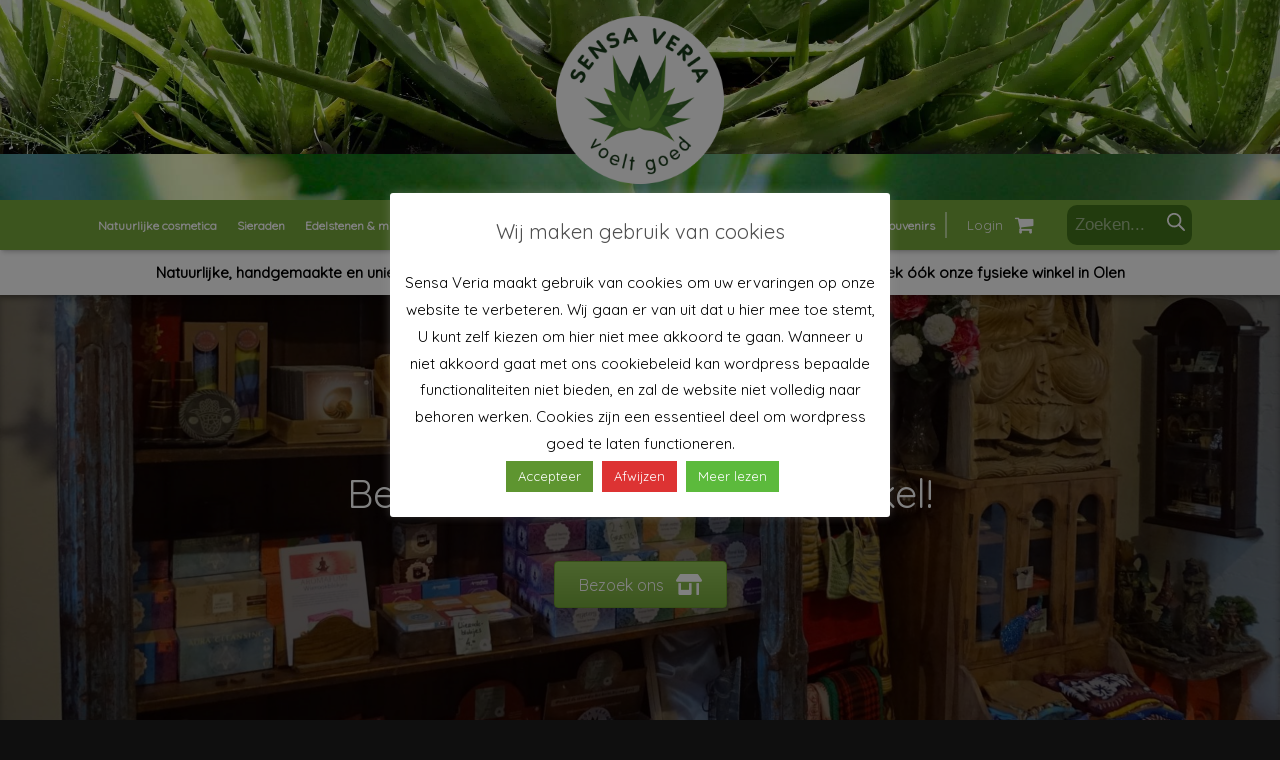

--- FILE ---
content_type: text/html; charset=UTF-8
request_url: https://sensaveria.com/
body_size: 52203
content:
<!DOCTYPE HTML>
<html class="" lang="nl">
<head>
	<meta charset="UTF-8">
	<link href='https://fonts.googleapis.com/css?family=Quicksand' rel='stylesheet'>
	<title>Sensa Veria - Natuurlijke en handgemaakte producten uit alle windstreken!</title>

<!-- The SEO Framework door Sybre Waaijer -->
<meta name="robots" content="max-snippet:-1,max-image-preview:large,max-video-preview:-1" />
<link rel="canonical" href="https://sensaveria.com/" />
<link rel="next" href="https://sensaveria.com/page/2/" />
<meta name="description" content="Bij Sensa Veria worden allerlei natuurlijke en unieke producten uit alle windstreken verkocht." />
<meta name="theme-color" content="#77a93c" />
<meta property="og:type" content="website" />
<meta property="og:locale" content="nl_NL" />
<meta property="og:site_name" content="Sensa Veria" />
<meta property="og:title" content="Sensa Veria - Natuurlijke en unieke producten" />
<meta property="og:description" content="Bij Sensa Veria worden allerlei natuurlijke en unieke producten uit alle windstreken verkocht." />
<meta property="og:url" content="https://sensaveria.com/" />
<meta property="og:image" content="https://sensaveria.com/wp-content/uploads/2020/11/fb_profiel.jpg" />
<meta property="og:image:width" content="1920" />
<meta property="og:image:height" content="1920" />
<meta name="twitter:card" content="summary_large_image" />
<meta name="twitter:title" content="Sensa Veria - Natuurlijke en handgemaakte producten" />
<meta name="twitter:description" content="Bij Sensa Veria worden allerlei natuurlijke en unieke producten uit alle windstreken verkocht." />
<meta name="twitter:image" content="https://sensaveria.com/wp-content/uploads/2020/11/fb_profiel.jpg" />
<meta name="google-site-verification" content="rYKzpK9K6fXow6HhwpSIQZ_N8BOmOeNsXwRPuLlr45Y" />
<script type="application/ld+json">{"@context":"https://schema.org","@graph":[{"@type":"WebSite","@id":"https://sensaveria.com/#/schema/WebSite","url":"https://sensaveria.com/","name":"Sensa Veria","description":"Natuurlijke en handgemaakte producten uit alle windstreken!","inLanguage":"nl","potentialAction":{"@type":"SearchAction","target":{"@type":"EntryPoint","urlTemplate":"https://sensaveria.com/search/{search_term_string}/"},"query-input":"required name=search_term_string"},"publisher":{"@id":"https://sensaveria.com/#/schema/Organization"}},{"@type":"CollectionPage","@id":"https://sensaveria.com/","url":"https://sensaveria.com/","name":"Sensa Veria - Natuurlijke en handgemaakte producten uit alle windstreken!","description":"Bij Sensa Veria worden allerlei natuurlijke en unieke producten uit alle windstreken verkocht.","inLanguage":"nl","isPartOf":{"@id":"https://sensaveria.com/#/schema/WebSite"},"breadcrumb":{"@type":"BreadcrumbList","@id":"https://sensaveria.com/#/schema/BreadcrumbList","itemListElement":{"@type":"ListItem","position":1,"name":"Sensa Veria"}},"potentialAction":{"@type":"ReadAction","target":"https://sensaveria.com/"},"about":{"@id":"https://sensaveria.com/#/schema/Organization"}},{"@type":"Organization","@id":"https://sensaveria.com/#/schema/Organization","name":"Sensa Veria","url":"https://sensaveria.com/","logo":{"@type":"ImageObject","url":"https://sensaveria.com/wp-content/uploads/2018/03/beeldmerk.png","contentUrl":"https://sensaveria.com/wp-content/uploads/2018/03/beeldmerk.png","width":2000,"height":2000}}]}</script>
<!-- / The SEO Framework door Sybre Waaijer | 4.56ms meta | 0.24ms boot -->

<link rel='dns-prefetch' href='//www.googletagmanager.com' />
<link rel='dns-prefetch' href='//fonts.googleapis.com' />
<link rel="alternate" type="application/rss+xml" title="Sensa Veria &raquo; Feed" href="https://sensaveria.com/feed/" />
<link rel="alternate" type="application/rss+xml" title="Sensa Veria &raquo; Reactiesfeed" href="https://sensaveria.com/comments/feed/" />
<link rel="alternate" type="application/rss+xml" title="Sensa Veria &raquo; Producten Feed" href="https://sensaveria.com/winkel/feed/" />
<meta name="viewport" content="width=device-width, initial-scale=1">
<meta name="SKYPE_TOOLBAR" content="SKYPE_TOOLBAR_PARSER_COMPATIBLE">
<script>
window._wpemojiSettings = {"baseUrl":"https:\/\/s.w.org\/images\/core\/emoji\/14.0.0\/72x72\/","ext":".png","svgUrl":"https:\/\/s.w.org\/images\/core\/emoji\/14.0.0\/svg\/","svgExt":".svg","source":{"concatemoji":"https:\/\/sensaveria.com\/wp-includes\/js\/wp-emoji-release.min.js"}};
/*! This file is auto-generated */
!function(e,a,t){var n,r,o,i=a.createElement("canvas"),p=i.getContext&&i.getContext("2d");function s(e,t){p.clearRect(0,0,i.width,i.height),p.fillText(e,0,0);e=i.toDataURL();return p.clearRect(0,0,i.width,i.height),p.fillText(t,0,0),e===i.toDataURL()}function c(e){var t=a.createElement("script");t.src=e,t.defer=t.type="text/javascript",a.getElementsByTagName("head")[0].appendChild(t)}for(o=Array("flag","emoji"),t.supports={everything:!0,everythingExceptFlag:!0},r=0;r<o.length;r++)t.supports[o[r]]=function(e){if(p&&p.fillText)switch(p.textBaseline="top",p.font="600 32px Arial",e){case"flag":return s("\ud83c\udff3\ufe0f\u200d\u26a7\ufe0f","\ud83c\udff3\ufe0f\u200b\u26a7\ufe0f")?!1:!s("\ud83c\uddfa\ud83c\uddf3","\ud83c\uddfa\u200b\ud83c\uddf3")&&!s("\ud83c\udff4\udb40\udc67\udb40\udc62\udb40\udc65\udb40\udc6e\udb40\udc67\udb40\udc7f","\ud83c\udff4\u200b\udb40\udc67\u200b\udb40\udc62\u200b\udb40\udc65\u200b\udb40\udc6e\u200b\udb40\udc67\u200b\udb40\udc7f");case"emoji":return!s("\ud83e\udef1\ud83c\udffb\u200d\ud83e\udef2\ud83c\udfff","\ud83e\udef1\ud83c\udffb\u200b\ud83e\udef2\ud83c\udfff")}return!1}(o[r]),t.supports.everything=t.supports.everything&&t.supports[o[r]],"flag"!==o[r]&&(t.supports.everythingExceptFlag=t.supports.everythingExceptFlag&&t.supports[o[r]]);t.supports.everythingExceptFlag=t.supports.everythingExceptFlag&&!t.supports.flag,t.DOMReady=!1,t.readyCallback=function(){t.DOMReady=!0},t.supports.everything||(n=function(){t.readyCallback()},a.addEventListener?(a.addEventListener("DOMContentLoaded",n,!1),e.addEventListener("load",n,!1)):(e.attachEvent("onload",n),a.attachEvent("onreadystatechange",function(){"complete"===a.readyState&&t.readyCallback()})),(e=t.source||{}).concatemoji?c(e.concatemoji):e.wpemoji&&e.twemoji&&(c(e.twemoji),c(e.wpemoji)))}(window,document,window._wpemojiSettings);
</script>
<style type="text/css">
img.wp-smiley,
img.emoji {
	display: inline !important;
	border: none !important;
	box-shadow: none !important;
	height: 1em !important;
	width: 1em !important;
	margin: 0 0.07em !important;
	vertical-align: -0.1em !important;
	background: none !important;
	padding: 0 !important;
}
</style>
	<link rel='stylesheet' id='wp-block-library-css' href='https://sensaveria.com/wp-includes/css/dist/block-library/style.min.css' type='text/css' media='all' />
<link rel='stylesheet' id='classic-theme-styles-css' href='https://sensaveria.com/wp-includes/css/classic-themes.min.css' type='text/css' media='all' />
<style id='global-styles-inline-css' type='text/css'>
body{--wp--preset--color--black: #000000;--wp--preset--color--cyan-bluish-gray: #abb8c3;--wp--preset--color--white: #ffffff;--wp--preset--color--pale-pink: #f78da7;--wp--preset--color--vivid-red: #cf2e2e;--wp--preset--color--luminous-vivid-orange: #ff6900;--wp--preset--color--luminous-vivid-amber: #fcb900;--wp--preset--color--light-green-cyan: #7bdcb5;--wp--preset--color--vivid-green-cyan: #00d084;--wp--preset--color--pale-cyan-blue: #8ed1fc;--wp--preset--color--vivid-cyan-blue: #0693e3;--wp--preset--color--vivid-purple: #9b51e0;--wp--preset--gradient--vivid-cyan-blue-to-vivid-purple: linear-gradient(135deg,rgba(6,147,227,1) 0%,rgb(155,81,224) 100%);--wp--preset--gradient--light-green-cyan-to-vivid-green-cyan: linear-gradient(135deg,rgb(122,220,180) 0%,rgb(0,208,130) 100%);--wp--preset--gradient--luminous-vivid-amber-to-luminous-vivid-orange: linear-gradient(135deg,rgba(252,185,0,1) 0%,rgba(255,105,0,1) 100%);--wp--preset--gradient--luminous-vivid-orange-to-vivid-red: linear-gradient(135deg,rgba(255,105,0,1) 0%,rgb(207,46,46) 100%);--wp--preset--gradient--very-light-gray-to-cyan-bluish-gray: linear-gradient(135deg,rgb(238,238,238) 0%,rgb(169,184,195) 100%);--wp--preset--gradient--cool-to-warm-spectrum: linear-gradient(135deg,rgb(74,234,220) 0%,rgb(151,120,209) 20%,rgb(207,42,186) 40%,rgb(238,44,130) 60%,rgb(251,105,98) 80%,rgb(254,248,76) 100%);--wp--preset--gradient--blush-light-purple: linear-gradient(135deg,rgb(255,206,236) 0%,rgb(152,150,240) 100%);--wp--preset--gradient--blush-bordeaux: linear-gradient(135deg,rgb(254,205,165) 0%,rgb(254,45,45) 50%,rgb(107,0,62) 100%);--wp--preset--gradient--luminous-dusk: linear-gradient(135deg,rgb(255,203,112) 0%,rgb(199,81,192) 50%,rgb(65,88,208) 100%);--wp--preset--gradient--pale-ocean: linear-gradient(135deg,rgb(255,245,203) 0%,rgb(182,227,212) 50%,rgb(51,167,181) 100%);--wp--preset--gradient--electric-grass: linear-gradient(135deg,rgb(202,248,128) 0%,rgb(113,206,126) 100%);--wp--preset--gradient--midnight: linear-gradient(135deg,rgb(2,3,129) 0%,rgb(40,116,252) 100%);--wp--preset--duotone--dark-grayscale: url('#wp-duotone-dark-grayscale');--wp--preset--duotone--grayscale: url('#wp-duotone-grayscale');--wp--preset--duotone--purple-yellow: url('#wp-duotone-purple-yellow');--wp--preset--duotone--blue-red: url('#wp-duotone-blue-red');--wp--preset--duotone--midnight: url('#wp-duotone-midnight');--wp--preset--duotone--magenta-yellow: url('#wp-duotone-magenta-yellow');--wp--preset--duotone--purple-green: url('#wp-duotone-purple-green');--wp--preset--duotone--blue-orange: url('#wp-duotone-blue-orange');--wp--preset--font-size--small: 13px;--wp--preset--font-size--medium: 20px;--wp--preset--font-size--large: 36px;--wp--preset--font-size--x-large: 42px;--wp--preset--spacing--20: 0.44rem;--wp--preset--spacing--30: 0.67rem;--wp--preset--spacing--40: 1rem;--wp--preset--spacing--50: 1.5rem;--wp--preset--spacing--60: 2.25rem;--wp--preset--spacing--70: 3.38rem;--wp--preset--spacing--80: 5.06rem;--wp--preset--shadow--natural: 6px 6px 9px rgba(0, 0, 0, 0.2);--wp--preset--shadow--deep: 12px 12px 50px rgba(0, 0, 0, 0.4);--wp--preset--shadow--sharp: 6px 6px 0px rgba(0, 0, 0, 0.2);--wp--preset--shadow--outlined: 6px 6px 0px -3px rgba(255, 255, 255, 1), 6px 6px rgba(0, 0, 0, 1);--wp--preset--shadow--crisp: 6px 6px 0px rgba(0, 0, 0, 1);}:where(.is-layout-flex){gap: 0.5em;}body .is-layout-flow > .alignleft{float: left;margin-inline-start: 0;margin-inline-end: 2em;}body .is-layout-flow > .alignright{float: right;margin-inline-start: 2em;margin-inline-end: 0;}body .is-layout-flow > .aligncenter{margin-left: auto !important;margin-right: auto !important;}body .is-layout-constrained > .alignleft{float: left;margin-inline-start: 0;margin-inline-end: 2em;}body .is-layout-constrained > .alignright{float: right;margin-inline-start: 2em;margin-inline-end: 0;}body .is-layout-constrained > .aligncenter{margin-left: auto !important;margin-right: auto !important;}body .is-layout-constrained > :where(:not(.alignleft):not(.alignright):not(.alignfull)){max-width: var(--wp--style--global--content-size);margin-left: auto !important;margin-right: auto !important;}body .is-layout-constrained > .alignwide{max-width: var(--wp--style--global--wide-size);}body .is-layout-flex{display: flex;}body .is-layout-flex{flex-wrap: wrap;align-items: center;}body .is-layout-flex > *{margin: 0;}:where(.wp-block-columns.is-layout-flex){gap: 2em;}.has-black-color{color: var(--wp--preset--color--black) !important;}.has-cyan-bluish-gray-color{color: var(--wp--preset--color--cyan-bluish-gray) !important;}.has-white-color{color: var(--wp--preset--color--white) !important;}.has-pale-pink-color{color: var(--wp--preset--color--pale-pink) !important;}.has-vivid-red-color{color: var(--wp--preset--color--vivid-red) !important;}.has-luminous-vivid-orange-color{color: var(--wp--preset--color--luminous-vivid-orange) !important;}.has-luminous-vivid-amber-color{color: var(--wp--preset--color--luminous-vivid-amber) !important;}.has-light-green-cyan-color{color: var(--wp--preset--color--light-green-cyan) !important;}.has-vivid-green-cyan-color{color: var(--wp--preset--color--vivid-green-cyan) !important;}.has-pale-cyan-blue-color{color: var(--wp--preset--color--pale-cyan-blue) !important;}.has-vivid-cyan-blue-color{color: var(--wp--preset--color--vivid-cyan-blue) !important;}.has-vivid-purple-color{color: var(--wp--preset--color--vivid-purple) !important;}.has-black-background-color{background-color: var(--wp--preset--color--black) !important;}.has-cyan-bluish-gray-background-color{background-color: var(--wp--preset--color--cyan-bluish-gray) !important;}.has-white-background-color{background-color: var(--wp--preset--color--white) !important;}.has-pale-pink-background-color{background-color: var(--wp--preset--color--pale-pink) !important;}.has-vivid-red-background-color{background-color: var(--wp--preset--color--vivid-red) !important;}.has-luminous-vivid-orange-background-color{background-color: var(--wp--preset--color--luminous-vivid-orange) !important;}.has-luminous-vivid-amber-background-color{background-color: var(--wp--preset--color--luminous-vivid-amber) !important;}.has-light-green-cyan-background-color{background-color: var(--wp--preset--color--light-green-cyan) !important;}.has-vivid-green-cyan-background-color{background-color: var(--wp--preset--color--vivid-green-cyan) !important;}.has-pale-cyan-blue-background-color{background-color: var(--wp--preset--color--pale-cyan-blue) !important;}.has-vivid-cyan-blue-background-color{background-color: var(--wp--preset--color--vivid-cyan-blue) !important;}.has-vivid-purple-background-color{background-color: var(--wp--preset--color--vivid-purple) !important;}.has-black-border-color{border-color: var(--wp--preset--color--black) !important;}.has-cyan-bluish-gray-border-color{border-color: var(--wp--preset--color--cyan-bluish-gray) !important;}.has-white-border-color{border-color: var(--wp--preset--color--white) !important;}.has-pale-pink-border-color{border-color: var(--wp--preset--color--pale-pink) !important;}.has-vivid-red-border-color{border-color: var(--wp--preset--color--vivid-red) !important;}.has-luminous-vivid-orange-border-color{border-color: var(--wp--preset--color--luminous-vivid-orange) !important;}.has-luminous-vivid-amber-border-color{border-color: var(--wp--preset--color--luminous-vivid-amber) !important;}.has-light-green-cyan-border-color{border-color: var(--wp--preset--color--light-green-cyan) !important;}.has-vivid-green-cyan-border-color{border-color: var(--wp--preset--color--vivid-green-cyan) !important;}.has-pale-cyan-blue-border-color{border-color: var(--wp--preset--color--pale-cyan-blue) !important;}.has-vivid-cyan-blue-border-color{border-color: var(--wp--preset--color--vivid-cyan-blue) !important;}.has-vivid-purple-border-color{border-color: var(--wp--preset--color--vivid-purple) !important;}.has-vivid-cyan-blue-to-vivid-purple-gradient-background{background: var(--wp--preset--gradient--vivid-cyan-blue-to-vivid-purple) !important;}.has-light-green-cyan-to-vivid-green-cyan-gradient-background{background: var(--wp--preset--gradient--light-green-cyan-to-vivid-green-cyan) !important;}.has-luminous-vivid-amber-to-luminous-vivid-orange-gradient-background{background: var(--wp--preset--gradient--luminous-vivid-amber-to-luminous-vivid-orange) !important;}.has-luminous-vivid-orange-to-vivid-red-gradient-background{background: var(--wp--preset--gradient--luminous-vivid-orange-to-vivid-red) !important;}.has-very-light-gray-to-cyan-bluish-gray-gradient-background{background: var(--wp--preset--gradient--very-light-gray-to-cyan-bluish-gray) !important;}.has-cool-to-warm-spectrum-gradient-background{background: var(--wp--preset--gradient--cool-to-warm-spectrum) !important;}.has-blush-light-purple-gradient-background{background: var(--wp--preset--gradient--blush-light-purple) !important;}.has-blush-bordeaux-gradient-background{background: var(--wp--preset--gradient--blush-bordeaux) !important;}.has-luminous-dusk-gradient-background{background: var(--wp--preset--gradient--luminous-dusk) !important;}.has-pale-ocean-gradient-background{background: var(--wp--preset--gradient--pale-ocean) !important;}.has-electric-grass-gradient-background{background: var(--wp--preset--gradient--electric-grass) !important;}.has-midnight-gradient-background{background: var(--wp--preset--gradient--midnight) !important;}.has-small-font-size{font-size: var(--wp--preset--font-size--small) !important;}.has-medium-font-size{font-size: var(--wp--preset--font-size--medium) !important;}.has-large-font-size{font-size: var(--wp--preset--font-size--large) !important;}.has-x-large-font-size{font-size: var(--wp--preset--font-size--x-large) !important;}
.wp-block-navigation a:where(:not(.wp-element-button)){color: inherit;}
:where(.wp-block-columns.is-layout-flex){gap: 2em;}
.wp-block-pullquote{font-size: 1.5em;line-height: 1.6;}
</style>
<link rel='stylesheet' id='contact-form-7-css' href='https://sensaveria.com/wp-content/plugins/contact-form-7/includes/css/styles.css' type='text/css' media='all' />
<link rel='stylesheet' id='cookie-law-info-css' href='https://sensaveria.com/wp-content/plugins/cookie-law-info/legacy/public/css/cookie-law-info-public.css' type='text/css' media='all' />
<link rel='stylesheet' id='cookie-law-info-gdpr-css' href='https://sensaveria.com/wp-content/plugins/cookie-law-info/legacy/public/css/cookie-law-info-gdpr.css' type='text/css' media='all' />
<link rel='stylesheet' id='theme-my-login-css' href='https://sensaveria.com/wp-content/plugins/theme-my-login/assets/styles/theme-my-login.min.css' type='text/css' media='all' />
<style id='woocommerce-inline-inline-css' type='text/css'>
.woocommerce form .form-row .required { visibility: visible; }
</style>
<link rel='stylesheet' id='font-awesome-5-css' href='https://sensaveria.com/wp-content/plugins/bb-plugin/fonts/fontawesome/css/all.min.css' type='text/css' media='all' />
<link rel='stylesheet' id='fl-builder-layout-bundle-0a40a4b16d8b279b963e850c2b4c2f94-css' href='https://sensaveria.com/wp-content/uploads/bb-plugin/cache/0a40a4b16d8b279b963e850c2b4c2f94-layout-bundle.css' type='text/css' media='all' />
<link rel='stylesheet' id='if-menu-site-css-css' href='https://sensaveria.com/wp-content/plugins/if-menu/assets/if-menu-site.css' type='text/css' media='all' />
<link rel='stylesheet' id='dgwt-wcas-style-css' href='https://sensaveria.com/wp-content/plugins/ajax-search-for-woocommerce/assets/css/style.min.css' type='text/css' media='all' />
<link rel='stylesheet' id='us-fonts-css' href='https://fonts.googleapis.com/css?family=Open+Sans%3A400%2C700&#038;subset=latin' type='text/css' media='all' />
<link rel='stylesheet' id='wcpa-frontend-css' href='https://sensaveria.com/wp-content/plugins/woo-custom-product-addons/assets/css/style_1.css' type='text/css' media='all' />
<link rel='stylesheet' id='mollie-applepaydirect-css' href='https://sensaveria.com/wp-content/plugins/mollie-payments-for-woocommerce/public/css/mollie-applepaydirect.min.css' type='text/css' media='screen' />
<link rel='stylesheet' id='popup-maker-site-css' href='//sensaveria.com/wp-content/uploads/pum/pum-site-styles.css?generated=1755166638' type='text/css' media='all' />
<link rel='stylesheet' id='us-style-css' href='https://sensaveria.com/wp-content/themes/Zephyr/css/style.min.css' type='text/css' media='all' />
<link rel='stylesheet' id='us-woocommerce-css' href='https://sensaveria.com/wp-content/themes/Zephyr/css/plugins/woocommerce.min.css' type='text/css' media='all' />
<link rel='stylesheet' id='rtwpvs-css' href='https://sensaveria.com/wp-content/plugins/woo-product-variation-swatches/assets/css/rtwpvs.min.css' type='text/css' media='all' />
<style id='rtwpvs-inline-css' type='text/css'>
        
            .rtwpvs-term:not(.rtwpvs-radio-term) {
                width: 30px;
                height: 30px;
            }

            .rtwpvs-squared .rtwpvs-button-term {
                min-width: 30px;
            }

            .rtwpvs-button-term span {
                font-size: 16px;
            }

            
            
                        .rtwpvs.rtwpvs-attribute-behavior-blur .rtwpvs-term:not(.rtwpvs-radio-term).disabled::before,
            .rtwpvs.rtwpvs-attribute-behavior-blur .rtwpvs-term:not(.rtwpvs-radio-term).disabled::after,
            .rtwpvs.rtwpvs-attribute-behavior-blur .rtwpvs-term:not(.rtwpvs-radio-term).disabled:hover::before,
            .rtwpvs.rtwpvs-attribute-behavior-blur .rtwpvs-term:not(.rtwpvs-radio-term).disabled:hover::after {
                background: #ff0000 !important;
            }

                                    .rtwpvs.rtwpvs-attribute-behavior-blur .rtwpvs-term:not(.rtwpvs-radio-term).disabled img,
            .rtwpvs.rtwpvs-attribute-behavior-blur .rtwpvs-term:not(.rtwpvs-radio-term).disabled span,
            .rtwpvs.rtwpvs-attribute-behavior-blur .rtwpvs-term:not(.rtwpvs-radio-term).disabled:hover img,
            .rtwpvs.rtwpvs-attribute-behavior-blur .rtwpvs-term:not(.rtwpvs-radio-term).disabled:hover span {
                opacity: 0.3;
            }

                    
		
</style>
<link rel='stylesheet' id='us-responsive-css' href='https://sensaveria.com/wp-content/themes/Zephyr/css/responsive.min.css' type='text/css' media='all' />
<link rel='stylesheet' id='theme-style-css' href='https://sensaveria.com/wp-content/themes/Zephyr-child/style.css' type='text/css' media='all' />
<script type="text/template" id="tmpl-variation-template">
	<div class="woocommerce-variation-description">{{{ data.variation.variation_description }}}</div>
	<div class="woocommerce-variation-price">{{{ data.variation.price_html }}}</div>
	<div class="woocommerce-variation-availability">{{{ data.variation.availability_html }}}</div>
</script>
<script type="text/template" id="tmpl-unavailable-variation-template">
	<p>Sorry, dit product is niet beschikbaar. Kies een andere combinatie.</p>
</script>
<!--n2css--><script>(function(){this._N2=this._N2||{_r:[],_d:[],r:function(){this._r.push(arguments)},d:function(){this._d.push(arguments)}}}).call(window);</script><script src="https://sensaveria.com/wp-content/plugins/smart-slider-3/Public/SmartSlider3/Application/Frontend/Assets/dist/n2.min.js?ver=c397fa89" defer async></script>
<script>

</script><script src='https://sensaveria.com/wp-includes/js/jquery/jquery.min.js' id='jquery-core-js'></script>
<script id='cookie-law-info-js-extra'>
var Cli_Data = {"nn_cookie_ids":[],"cookielist":[],"non_necessary_cookies":[],"ccpaEnabled":"","ccpaRegionBased":"","ccpaBarEnabled":"","strictlyEnabled":["necessary","obligatoire"],"ccpaType":"gdpr","js_blocking":"","custom_integration":"","triggerDomRefresh":"","secure_cookies":""};
var cli_cookiebar_settings = {"animate_speed_hide":"500","animate_speed_show":"500","background":"#ffffff","border":"#b1a6a6c2","border_on":"","button_1_button_colour":"#5e9530","button_1_button_hover":"#4b7726","button_1_link_colour":"#fff","button_1_as_button":"1","button_1_new_win":"","button_2_button_colour":"#5cba3c","button_2_button_hover":"#4a9530","button_2_link_colour":"#ffffff","button_2_as_button":"1","button_2_hidebar":"","button_3_button_colour":"#dd3333","button_3_button_hover":"#b12929","button_3_link_colour":"#fff","button_3_as_button":"1","button_3_new_win":"","button_4_button_colour":"#000","button_4_button_hover":"#000000","button_4_link_colour":"#fff","button_4_as_button":"1","button_7_button_colour":"#61a229","button_7_button_hover":"#4e8221","button_7_link_colour":"#fff","button_7_as_button":"1","button_7_new_win":"","font_family":"inherit","header_fix":"","notify_animate_hide":"1","notify_animate_show":"1","notify_div_id":"#cookie-law-info-bar","notify_position_horizontal":"right","notify_position_vertical":"bottom","scroll_close":"","scroll_close_reload":"","accept_close_reload":"1","reject_close_reload":"1","showagain_tab":"","showagain_background":"#fff","showagain_border":"#000","showagain_div_id":"#cookie-law-info-again","showagain_x_position":"100px","text":"#000","show_once_yn":"","show_once":"10000","logging_on":"","as_popup":"","popup_overlay":"1","bar_heading_text":"Wij maken gebruik van cookies","cookie_bar_as":"popup","popup_showagain_position":"bottom-right","widget_position":"left"};
var log_object = {"ajax_url":"https:\/\/sensaveria.com\/wp-admin\/admin-ajax.php"};
</script>
<script src='https://sensaveria.com/wp-content/plugins/cookie-law-info/legacy/public/js/cookie-law-info-public.js' id='cookie-law-info-js'></script>
<script src='https://sensaveria.com/wp-includes/js/imagesloaded.min.js' id='imagesloaded-js'></script>
<script src='https://sensaveria.com/wp-content/themes/Zephyr-child/js/categorie.js' id='categorie-script-js'></script>

<!-- Google tag (gtag.js) snippet toegevoegd door Site Kit -->
<!-- Google Analytics snippet toegevoegd door Site Kit -->
<script src='https://www.googletagmanager.com/gtag/js?id=GT-NCH9TKR3' id='google_gtagjs-js' async></script>
<script id='google_gtagjs-js-after'>
window.dataLayer = window.dataLayer || [];function gtag(){dataLayer.push(arguments);}
gtag("set","linker",{"domains":["sensaveria.com"]});
gtag("js", new Date());
gtag("set", "developer_id.dZTNiMT", true);
gtag("config", "GT-NCH9TKR3");
 window._googlesitekit = window._googlesitekit || {}; window._googlesitekit.throttledEvents = []; window._googlesitekit.gtagEvent = (name, data) => { var key = JSON.stringify( { name, data } ); if ( !! window._googlesitekit.throttledEvents[ key ] ) { return; } window._googlesitekit.throttledEvents[ key ] = true; setTimeout( () => { delete window._googlesitekit.throttledEvents[ key ]; }, 5 ); gtag( "event", name, { ...data, event_source: "site-kit" } ); }; 
</script>
<link rel="https://api.w.org/" href="https://sensaveria.com/wp-json/" /><meta name="generator" content="Site Kit by Google 1.171.0" />		<style>
			.dgwt-wcas-ico-magnifier,.dgwt-wcas-ico-magnifier-handler{max-width:20px}.dgwt-wcas-search-wrapp{max-width:600px}		</style>
		<script type="text/javascript">
	if ( ! /Android|webOS|iPhone|iPad|iPod|BlackBerry|IEMobile|Opera Mini/i.test(navigator.userAgent)) {
		var root = document.getElementsByTagName( 'html' )[0]
		root.className += " no-touch";
	}
</script>
	<noscript><style>.woocommerce-product-gallery{ opacity: 1 !important; }</style></noscript>
	
<script src="https://analytics.ahrefs.com/analytics.js" data-key="yusrL5gw/Uph8LERGeB34A" async></script>

<!-- Google tag (gtag.js) -->
<script async src="https://www.googletagmanager.com/gtag/js?id=G-V2NHFSZGJH"></script>
<script>
  window.dataLayer = window.dataLayer || [];
  function gtag(){dataLayer.push(arguments);}
  gtag('js', new Date());

  gtag('config', 'G-V2NHFSZGJH');
</script>

<!-- Google Tag Manager -->
<script>(function(w,d,s,l,i){w[l]=w[l]||[];w[l].push({'gtm.start':
new Date().getTime(),event:'gtm.js'});var f=d.getElementsByTagName(s)[0],
j=d.createElement(s),dl=l!='dataLayer'?'&l='+l:'';j.async=true;j.src=
'https://www.googletagmanager.com/gtm.js?id='+i+dl;f.parentNode.insertBefore(j,f);
})(window,document,'script','dataLayer','GTM-MQ8FSW6F');</script>
<!-- End Google Tag Manager -->

<!-- Google Tag Manager snippet toegevoegd door Site Kit -->
<script>
			( function( w, d, s, l, i ) {
				w[l] = w[l] || [];
				w[l].push( {'gtm.start': new Date().getTime(), event: 'gtm.js'} );
				var f = d.getElementsByTagName( s )[0],
					j = d.createElement( s ), dl = l != 'dataLayer' ? '&l=' + l : '';
				j.async = true;
				j.src = 'https://www.googletagmanager.com/gtm.js?id=' + i + dl;
				f.parentNode.insertBefore( j, f );
			} )( window, document, 'script', 'dataLayer', 'GTM-MTSKSB7J' );
			
</script>

<!-- Einde Google Tag Manager snippet toegevoegd door Site Kit -->
<style>:root{  --wcpaSectionTitleSize:14px;   --wcpaLabelSize:14px;   --wcpaDescSize:13px;   --wcpaErrorSize:13px;   --wcpaLabelWeight:normal;   --wcpaDescWeight:normal;   --wcpaBorderWidth:1px;   --wcpaBorderRadius:6px;   --wcpaInputHeight:45px;   --wcpaCheckLabelSize:14px;   --wcpaCheckBorderWidth:1px;   --wcpaCheckWidth:20px;   --wcpaCheckHeight:20px;   --wcpaCheckBorderRadius:4px;   --wcpaCheckButtonRadius:5px;   --wcpaCheckButtonBorder:2px; }:root{  --wcpaButtonColor:#3340d3;   --wcpaLabelColor:#424242;   --wcpaDescColor:#797979;   --wcpaBorderColor:#c6d0e9;   --wcpaBorderColorFocus:#3561f3;   --wcpaInputBgColor:#FFFFFF;   --wcpaInputColor:#5d5d5d;   --wcpaCheckLabelColor:#4a4a4a;   --wcpaCheckBgColor:#3340d3;   --wcpaCheckBorderColor:#B9CBE3;   --wcpaCheckTickColor:#ffffff;   --wcpaRadioBgColor:#3340d3;   --wcpaRadioBorderColor:#B9CBE3;   --wcpaRadioTickColor:#ffffff;   --wcpaButtonTextColor:#ffffff;   --wcpaErrorColor:#F55050; }:root{}</style><link rel="icon" href="https://sensaveria.com/wp-content/uploads/2018/03/beeldmerk-100x100.png" sizes="32x32" />
<link rel="icon" href="https://sensaveria.com/wp-content/uploads/2018/03/beeldmerk-200x200.png" sizes="192x192" />
<link rel="apple-touch-icon" href="https://sensaveria.com/wp-content/uploads/2018/03/beeldmerk-200x200.png" />
<meta name="msapplication-TileImage" content="https://sensaveria.com/wp-content/uploads/2018/03/beeldmerk-300x300.png" />
		<style type="text/css" id="wp-custom-css">
			div.product .product_meta .tagged_as {
    display: none;
}
.posted_in {
    display: none;
}		</style>
		
			<style id='us-theme-options-css' type="text/css">@font-face{font-family:'FontAwesome';src:url('https://sensaveria.com/wp-content/themes/Zephyr/framework/fonts/fontawesome-webfont.woff2?v=4.7.0') format('woff2'),url('https://sensaveria.com/wp-content/themes/Zephyr/framework/fonts/fontawesome-webfont.woff?v=4.7.0') format('woff');font-weight:normal;font-style:normal}.style_phone6-1>div{background-image:url(https://sensaveria.com/wp-content/themes/Zephyr/framework/img/phone-6-black-real.png)}.style_phone6-2>div{background-image:url(https://sensaveria.com/wp-content/themes/Zephyr/framework/img/phone-6-white-real.png)}.style_phone6-3>div{background-image:url(https://sensaveria.com/wp-content/themes/Zephyr/framework/img/phone-6-black-flat.png)}.style_phone6-4>div{background-image:url(https://sensaveria.com/wp-content/themes/Zephyr/framework/img/phone-6-white-flat.png)}.wc-credit-card-form-card-number.visa{background-image:url(https://sensaveria.com/wp-content/plugins/woocommerce/assets/images/icons/credit-cards/visa.svg)}.wc-credit-card-form-card-number.mastercard{background-image:url(https://sensaveria.com/wp-content/plugins/woocommerce/assets/images/icons/credit-cards/mastercard.svg)}.wc-credit-card-form-card-number.discover{background-image:url(https://sensaveria.com/wp-content/plugins/woocommerce/assets/images/icons/credit-cards/discover.svg)}.wc-credit-card-form-card-number.amex{background-image:url(https://sensaveria.com/wp-content/plugins/woocommerce/assets/images/icons/credit-cards/amex.svg)}.wc-credit-card-form-card-number.maestro{background-image:url(https://sensaveria.com/wp-content/plugins/woocommerce/assets/images/icons/credit-cards/maestro.svg)}.wc-credit-card-form-card-number.jcb{background-image:url(https://sensaveria.com/wp-content/plugins/woocommerce/assets/images/icons/credit-cards/jcb.svg)}.wc-credit-card-form-card-number.dinersclub{background-image:url(https://sensaveria.com/wp-content/plugins/woocommerce/assets/images/icons/credit-cards/diners.svg)}html,.w-nav .widget{font-family:"Open Sans", sans-serif;font-size:15px;line-height:25px;font-weight:400}.w-text.font_main_menu,.w-nav-list.level_1{font-weight:400}h1, h2, h3, h4, h5, h6,.w-text.font_heading,.w-blog-post.format-quote blockquote,.w-counter-number,.w-pricing-item-price,.w-tabs-item-title,.stats-block .stats-desc .stats-number{font-weight:400}h1{font-size:40px;font-weight:400;letter-spacing:0em}h2{font-size:34px;font-weight:400;letter-spacing:0em}h3{font-size:28px;font-weight:400;letter-spacing:0em}h4,.widgettitle,.comment-reply-title,.woocommerce #reviews h2,.woocommerce .related>h2,.woocommerce .upsells>h2,.woocommerce .cross-sells>h2{font-size:24px;font-weight:400;letter-spacing:0em}h5{font-size:20px;font-weight:400;letter-spacing:0em}h6{font-size:18px;font-weight:400;letter-spacing:0em}@media (max-width:767px){html{font-size:15px;line-height:25px}h1{font-size:30px}h1.vc_custom_heading{font-size:30px !important}h2{font-size:26px}h2.vc_custom_heading{font-size:26px !important}h3{font-size:24px}h3.vc_custom_heading{font-size:24px !important}h4,.widgettitle,.comment-reply-title,.woocommerce #reviews h2,.woocommerce .related>h2,.woocommerce .upsells>h2,.woocommerce .cross-sells>h2{font-size:22px}h4.vc_custom_heading{font-size:22px !important}h5{font-size:20px}h5.vc_custom_heading{font-size:20px !important}h6{font-size:18px}h6.vc_custom_heading{font-size:18px !important}}body,.header_hor .l-header.pos_fixed{min-width:1300px}.l-canvas.type_boxed,.l-canvas.type_boxed .l-subheader,.l-canvas.type_boxed .l-section.type_sticky,.l-canvas.type_boxed~.l-footer{max-width:1300px}.header_hor .l-subheader-h,.l-titlebar-h,.l-main-h,.l-section-h,.w-tabs-section-content-h,.w-blog-post-body{max-width:1600px}@media (max-width:1750px){.l-section:not(.width_full) .owl-nav{display:none}}@media (max-width:1800px){.l-section:not(.width_full) .w-blog .owl-nav{display:none}}.l-sidebar{width:25%}.l-content{width:100%}@media (max-width:767px){.g-cols>div:not([class*=" vc_col-"]){clear:both;float:none;width:100%;margin:0 0 2rem}.g-cols.type_boxes>div,.g-cols>div:last-child,.g-cols>div.has-fill{margin-bottom:0}.vc_wp_custommenu.layout_hor,.align_center_xs,.align_center_xs .w-socials{text-align:center}}@media screen and (max-width:1200px){.w-portfolio.cols_3 .w-portfolio-item{width:33.333333333333%}.w-portfolio.cols_3 .w-portfolio-item.size_2x1,.w-portfolio.cols_3 .w-portfolio-item.size_2x2{width:66.666666666667%}.w-portfolio.cols_4 .w-portfolio-item{width:33.333333333333%}.w-portfolio.cols_4 .w-portfolio-item.size_2x1,.w-portfolio.cols_4 .w-portfolio-item.size_2x2{width:66.666666666667%}.w-portfolio.cols_5 .w-portfolio-item{width:33.333333333333%}.w-portfolio.cols_5 .w-portfolio-item.size_2x1,.w-portfolio.cols_5 .w-portfolio-item.size_2x2{width:66.666666666667%}.w-portfolio.cols_6 .w-portfolio-item{width:33.333333333333%}.w-portfolio.cols_6 .w-portfolio-item.size_2x1,.w-portfolio.cols_6 .w-portfolio-item.size_2x2{width:66.666666666667%}}@media screen and (max-width:900px){.w-portfolio.cols_2 .w-portfolio-item{width:50%}.w-portfolio.cols_2 .w-portfolio-item.size_2x1,.w-portfolio.cols_2 .w-portfolio-item.size_2x2{width:100%}.w-portfolio.cols_3 .w-portfolio-item{width:50%}.w-portfolio.cols_3 .w-portfolio-item.size_2x1,.w-portfolio.cols_3 .w-portfolio-item.size_2x2{width:100%}.w-portfolio.cols_4 .w-portfolio-item{width:50%}.w-portfolio.cols_4 .w-portfolio-item.size_2x1,.w-portfolio.cols_4 .w-portfolio-item.size_2x2{width:100%}.w-portfolio.cols_5 .w-portfolio-item{width:50%}.w-portfolio.cols_5 .w-portfolio-item.size_2x1,.w-portfolio.cols_5 .w-portfolio-item.size_2x2{width:100%}.w-portfolio.cols_6 .w-portfolio-item{width:50%}.w-portfolio.cols_6 .w-portfolio-item.size_2x1,.w-portfolio.cols_6 .w-portfolio-item.size_2x2{width:100%}}@media screen and (max-width:600px){.w-portfolio.cols_1 .w-portfolio-item{width:100%}.w-portfolio.cols_2 .w-portfolio-item{width:100%}.w-portfolio.cols_3 .w-portfolio-item{width:100%}.w-portfolio.cols_4 .w-portfolio-item{width:100%}.w-portfolio.cols_5 .w-portfolio-item{width:100%}.w-portfolio.cols_6 .w-portfolio-item{width:100%}}@media screen and (max-width:1200px){.w-blog.cols_3 .w-blog-post{width:33.333333333333%}.w-blog.cols_4 .w-blog-post{width:33.333333333333%}.w-blog.cols_5 .w-blog-post{width:33.333333333333%}.w-blog.cols_6 .w-blog-post{width:33.333333333333%}}@media screen and (max-width:900px){.w-blog.cols_2 .w-blog-post{width:50%}.w-blog.cols_3 .w-blog-post{width:50%}.w-blog.cols_4 .w-blog-post{width:50%}.w-blog.cols_5 .w-blog-post{width:50%}.w-blog.cols_6 .w-blog-post{width:50%}}@media screen and (max-width:600px){.w-blog.cols_1 .w-blog-post{width:100%}.w-blog.cols_2 .w-blog-post{width:100%}.w-blog.cols_3 .w-blog-post{width:100%}.w-blog.cols_4 .w-blog-post{width:100%}.w-blog.cols_5 .w-blog-post{width:100%}.w-blog.cols_6 .w-blog-post{width:100%}}.w-header-show,.w-toplink{background-color:rgba(0,0,0,0.4)}body{background-color:#0f0f0f;-webkit-tap-highlight-color:rgba(94,149,48,0.2)}.l-subheader.at_top,.l-subheader.at_top .w-dropdown-list,.l-subheader.at_top .type_mobile .w-nav-list.level_1{background-color:#77a93c}.l-subheader.at_top,.l-subheader.at_top .w-dropdown.active,.l-subheader.at_top .type_mobile .w-nav-list.level_1{color:#ffffff}.no-touch .l-subheader.at_top a:hover,.no-touch .l-header.bg_transparent .l-subheader.at_top .w-dropdown.active a:hover{color:#ffffff}.header_ver .l-header,.header_hor .l-subheader.at_middle,.l-subheader.at_middle .w-dropdown-list,.l-subheader.at_middle .type_mobile .w-nav-list.level_1{background-color:#5e9530}.l-subheader.at_middle,.l-subheader.at_middle .w-dropdown.active,.l-subheader.at_middle .type_mobile .w-nav-list.level_1{color:#ffffff}.no-touch .l-subheader.at_middle a:hover,.no-touch .l-header.bg_transparent .l-subheader.at_middle .w-dropdown.active a:hover{color:#ffffff}.l-subheader.at_bottom,.l-subheader.at_bottom .w-dropdown-list,.l-subheader.at_bottom .type_mobile .w-nav-list.level_1{background-color:#77a93c}.l-subheader.at_bottom,.l-subheader.at_bottom .w-dropdown.active,.l-subheader.at_bottom .type_mobile .w-nav-list.level_1{color:#ffffff}.no-touch .l-subheader.at_bottom a:hover,.no-touch .l-header.bg_transparent .l-subheader.at_bottom .w-dropdown.active a:hover{color:#ffffff}.l-header.bg_transparent:not(.sticky) .l-subheader{color:#ffffff}.no-touch .l-header.bg_transparent:not(.sticky) a:not(.w-nav-anchor):hover,.no-touch .l-header.bg_transparent:not(.sticky) .type_desktop .menu-item.level_1:hover>.w-nav-anchor{color:#ffffff}.l-header.bg_transparent:not(.sticky) .w-nav-title:after{background-color:#ffffff}.w-search-form{background-color:#44751b;color:#ffffff}.w-search.layout_fullscreen .w-search-background{background-color:#44751b}.w-search.layout_fullscreen input:focus + .w-form-row-field-bar:before,.w-search.layout_fullscreen input:focus + .w-form-row-field-bar:after{background-color:#ffffff}.no-touch .menu-item.level_1:hover>.w-nav-anchor{background-color:#5e9530;color:#ddf5bf}.w-nav-title:after{background-color:#ddf5bf}.menu-item.level_1.current-menu-item>.w-nav-anchor,.menu-item.level_1.current-menu-parent>.w-nav-anchor,.menu-item.level_1.current-menu-ancestor>.w-nav-anchor{background-color:;color:#ffffff}.l-header.bg_transparent:not(.sticky) .type_desktop .menu-item.level_1.current-menu-item>.w-nav-anchor,.l-header.bg_transparent:not(.sticky) .type_desktop .menu-item.level_1.current-menu-ancestor>.w-nav-anchor{color:#ffffff}.w-nav-list:not(.level_1){background-color:#44751b;color:#caf9ca}.w-nav-anchor:not(.level_1) .ripple{background-color:#caf9ca}.no-touch .menu-item:not(.level_1):hover>.w-nav-anchor{background-color:#44751b;color:#ffffff}.menu-item:not(.level_1).current-menu-item>.w-nav-anchor,.menu-item:not(.level_1).current-menu-parent>.w-nav-anchor,.menu-item:not(.level_1).current-menu-ancestor>.w-nav-anchor{background-color:#295e2c;color:#ffffff}.w-cart-quantity,.btn.w-menu-item,.btn.menu-item.level_1>a,.l-footer .vc_wp_custommenu.layout_hor .btn>a{background-color:#ffffff !important;color:#44751b !important}.no-touch .btn.w-menu-item:hover,.no-touch .btn.menu-item.level_1>a:hover,.no-touch .l-footer .vc_wp_custommenu.layout_hor .btn>a:hover{background-color:#ffffff !important;color:#44751b !important}body.us_iframe,.l-preloader,.l-canvas,.l-footer,.l-popup-box-content,.w-blog.layout_flat .w-blog-post-h,.w-cart-dropdown,.w-pricing.style_1 .w-pricing-item-h,.w-person.layout_card,.select2-dropdown,.us-woo-shop_modern .product-h,.no-touch .us-woo-shop_modern .product-meta,.woocommerce #payment .payment_box,.wpcf7-form-control-wrap.type_select:after{background-color:#ffffff}.woocommerce #payment .payment_methods li>input:checked + label,.woocommerce .blockUI.blockOverlay{background-color:#ffffff !important}button.w-btn.color_contrast.style_raised,a.w-btn.color_contrast.style_raised,.w-iconbox.style_circle.color_contrast .w-iconbox-icon{color:#ffffff}.l-section.color_alternate,.l-titlebar.color_alternate,.l-section.for_blogpost .w-blog-post-preview,.l-section.for_related>.l-section-h,.l-canvas.sidebar_none .l-section.for_comments,.w-actionbox.color_light,.w-author,.w-blog.layout_latest .w-blog-post-meta-date,.no-touch .w-btn.style_flat:hover,.no-touch .pagination a.page-numbers:hover,.g-filters-item .ripple,.w-form.for_protected,.w-iconbox.style_circle.color_light .w-iconbox-icon,.g-loadmore-btn,.no-touch .owl-prev:hover,.no-touch .owl-next:hover,.w-profile,.w-pricing.style_1 .w-pricing-item-header,.w-pricing.style_2 .w-pricing-item-h,.w-progbar-bar,.w-progbar.style_3 .w-progbar-bar:before,.w-progbar.style_3 .w-progbar-bar-count,.l-main .w-socials-item-link,.w-tabs-item .ripple,.w-tabs.layout_timeline .w-tabs-item,.w-tabs.layout_timeline .w-tabs-section-header-h,.w-testimonials.style_1 .w-testimonial-h,.widget_calendar #calendar_wrap,.no-touch .l-main .widget_nav_menu a:hover,.select2-selection__choice,.woocommerce .login,.woocommerce .track_order,.woocommerce .checkout_coupon,.woocommerce .lost_reset_password,.woocommerce .register,.no-touch .us-woo-shop_modern .product-h .button:hover,.woocommerce .comment-respond,.woocommerce .cart_totals,.no-touch .woocommerce .product-remove a:hover,.woocommerce .checkout #order_review,.woocommerce ul.order_details,.widget_shopping_cart,.smile-icon-timeline-wrap .timeline-wrapper .timeline-block,.smile-icon-timeline-wrap .timeline-feature-item.feat-item{background-color:#ddf5bf}.timeline-wrapper .timeline-post-right .ult-timeline-arrow l,.timeline-wrapper .timeline-post-left .ult-timeline-arrow l,.timeline-feature-item.feat-item .ult-timeline-arrow l{border-color:#ddf5bf}hr,td,th,input,textarea,select,.l-section,.vc_column_container,.vc_column-inner,.w-form-row-field input:focus,.w-form-row-field textarea:focus,.widget_search input[type="text"]:focus,.w-image,.w-separator,.w-sharing-item,.w-tabs-list,.w-tabs-section,.w-tabs-section-header:before,.l-main .widget_nav_menu .menu,.l-main .widget_nav_menu .menu-item a,.wpml-ls-legacy-dropdown a,.wpml-ls-legacy-dropdown-click a,.woocommerce .quantity.buttons_added input.qty,.woocommerce .quantity.buttons_added .plus,.woocommerce .quantity.buttons_added .minus,.woocommerce-tabs .tabs,.woocommerce .related,.woocommerce .upsells,.woocommerce .cross-sells,.woocommerce ul.order_details li,.select2-selection,.smile-icon-timeline-wrap .timeline-line{border-color:#6e8c46}.w-iconbox.style_default.color_light .w-iconbox-icon,.w-separator,.pagination .page-numbers{color:#6e8c46}button.w-btn.color_light.style_raised,a.w-btn.color_light.style_raised,.no-touch .color_alternate .w-btn.style_flat:hover,.no-touch .g-loadmore-btn:hover,.color_alternate .g-filters-item .ripple,.color_alternate .w-tabs-item .ripple,.no-touch .color_alternate .owl-prev:hover,.no-touch .color_alternate .owl-next:hover,.no-touch .color_alternate .pagination a.page-numbers:hover,.no-touch .woocommerce #payment .payment_methods li>label:hover,.widget_price_filter .ui-slider:before{background-color:#6e8c46}h1, h2, h3, h4, h5, h6,.w-counter-number{color:#4f4f4f}.w-progbar.color_heading .w-progbar-bar-h{background-color:#4f4f4f}.l-canvas,.l-footer,.l-popup-box-content,button.w-btn.color_light.style_raised,a.w-btn.color_light.style_raised,.w-blog.layout_flat .w-blog-post-h,.w-cart-dropdown,.w-iconbox.style_circle.color_light .w-iconbox-icon,.w-pricing-item-h,.w-person.layout_card,.w-tabs.layout_timeline .w-tabs-item,.w-tabs.layout_timeline .w-tabs-section-header-h,.w-testimonials.style_1 .w-testimonial-h,.woocommerce .form-row .chosen-drop,.us-woo-shop_modern .product-h,.select2-dropdown{color:#000000}button.w-btn.color_contrast.style_raised,a.w-btn.color_contrast.style_raised,.w-iconbox.style_circle.color_contrast .w-iconbox-icon,.w-progbar.color_text .w-progbar-bar-h,.w-scroller-dot span{background-color:#000000}.w-scroller-dot span{box-shadow:0 0 0 2px #000000}a{color:#5e9530}.no-touch a:hover,.no-touch a:hover + .w-blog-post-body .w-blog-post-title a,.no-touch .w-blog-post-title a:hover{color:#44751b}.no-touch .w-cart-dropdown a:not(.button):hover{color:#44751b !important}.highlight_primary,.g-preloader,button.w-btn.color_primary.style_flat,a.w-btn.color_primary.style_flat,.w-counter.color_primary .w-counter-number,.w-iconbox.style_default.color_primary .w-iconbox-icon,.g-filters-item.active,.w-form-row.focused:before,.w-form-row.focused>i,.no-touch .w-sharing.type_simple.color_primary .w-sharing-item:hover .w-sharing-icon,.w-separator.color_primary,.w-tabs-item.active,.w-tabs-section.active .w-tabs-section-header,.l-main .widget_nav_menu .menu-item.current-menu-item>a,.no-touch .us-woo-shop_modern .product-h a.button,.woocommerce-tabs .tabs li.active,.woocommerce #payment .payment_methods li>input:checked + label,input[type="radio"]:checked + .wpcf7-list-item-label:before,input[type="checkbox"]:checked + .wpcf7-list-item-label:before{color:#5e9530}.l-section.color_primary,.l-titlebar.color_primary,.no-touch .l-navigation-item:hover .l-navigation-item-arrow,.highlight_primary_bg,.w-actionbox.color_primary,.w-blog-post-preview-icon,button,input[type="submit"],a.w-btn.color_primary.style_raised,.pagination .page-numbers.current,.w-form-row.focused .w-form-row-field-bar:before,.w-form-row.focused .w-form-row-field-bar:after,.w-iconbox.style_circle.color_primary .w-iconbox-icon,.w-pricing.style_1 .type_featured .w-pricing-item-header,.w-pricing.style_2 .type_featured .w-pricing-item-h,.w-progbar.color_primary .w-progbar-bar-h,.w-sharing.type_solid.color_primary .w-sharing-item,.w-sharing.type_fixed.color_primary .w-sharing-item,.w-socials-item-link-hover,.w-tabs-list-bar,.w-tabs.layout_timeline .w-tabs-item.active,.no-touch .w-tabs.layout_timeline .w-tabs-item:hover,.w-tabs.layout_timeline .w-tabs-section.active .w-tabs-section-header-h,.rsDefault .rsThumb.rsNavSelected,.woocommerce .button.alt,.woocommerce .button.checkout,.widget_price_filter .ui-slider-range,.widget_price_filter .ui-slider-handle,.select2-results__option--highlighted,.smile-icon-timeline-wrap .timeline-separator-text .sep-text,.smile-icon-timeline-wrap .timeline-wrapper .timeline-dot,.smile-icon-timeline-wrap .timeline-feature-item .timeline-dot,.l-body .cl-btn{background-color:#5e9530}.l-content blockquote,.g-filters-item.active,input:focus,textarea:focus,.w-separator.color_primary,.owl-dot.active span,.rsBullet.rsNavSelected span,.woocommerce .quantity.buttons_added input.qty:focus,.validate-required.woocommerce-validated input:focus,.validate-required.woocommerce-invalid input:focus,.us-woo-shop_modern .button.loading:before,.us-woo-shop_modern .button.loading:after,.woocommerce .form-row .chosen-search input[type="text"]:focus,.woocommerce-tabs .tabs li.active{border-color:#5e9530}input:focus,textarea:focus{box-shadow:0 -1px 0 0 #5e9530 inset}.highlight_secondary,.no-touch .w-blognav-item:hover .w-blognav-title,button.w-btn.color_secondary.style_flat,a.w-btn.color_secondary.style_flat,.w-counter.color_secondary .w-counter-number,.w-iconbox.style_default.color_secondary .w-iconbox-icon,.w-iconbox.style_default .w-iconbox-link:active .w-iconbox-icon,.no-touch .w-iconbox.style_default .w-iconbox-link:hover .w-iconbox-icon,.w-iconbox-link:active .w-iconbox-title,.no-touch .w-iconbox-link:hover .w-iconbox-title,.no-touch .w-sharing.type_simple.color_secondary .w-sharing-item:hover .w-sharing-icon,.w-separator.color_secondary,.no-touch .woocommerce .stars:hover a,.no-touch .woocommerce .stars a:hover,.woocommerce .star-rating span:before{color:#44751b}.l-section.color_secondary,.l-titlebar.color_secondary,.highlight_secondary_bg,.no-touch .w-blog.layout_tiles .w-blog-post-meta-category a:hover,.no-touch .l-section.preview_trendy .w-blog-post-meta-category a:hover,button.w-btn.color_secondary.style_raised,a.w-btn.color_secondary.style_raised,.w-actionbox.color_secondary,.w-iconbox.style_circle.color_secondary .w-iconbox-icon,.w-progbar.color_secondary .w-progbar-bar-h,.w-sharing.type_solid.color_secondary .w-sharing-item,.w-sharing.type_fixed.color_secondary .w-sharing-item,.no-touch .w-toplink.active:hover,.no-touch .tp-leftarrow.tparrows.custom:hover,.no-touch .tp-rightarrow.tparrows.custom:hover,p.demo_store,.woocommerce .onsale,.woocommerce .form-row .chosen-results li.highlighted{background-color:#44751b}.w-separator.color_secondary{border-color:#44751b}.highlight_faded,button.w-btn.color_light.style_flat,a.w-btn.color_light.style_flat,.l-main .w-author-url,.l-main .w-blog-post-meta>*,.l-main .w-profile-link.for_logout,.l-main .w-socials.color_desaturated .w-socials-item-link,.l-main .g-tags,.l-main .w-testimonial-author-role,.l-main .widget_tag_cloud,.l-main .widget_product_tag_cloud{color:#4f4f4f}.w-btn.style_flat .ripple,.w-btn.color_light.style_raised .ripple,.w-iconbox.style_circle.color_light .ripple,.l-main .w-socials.color_desaturated_inv .w-socials-item-link{background-color:#4f4f4f}.color_footer-top,.color_footer-top .wpcf7-form-control-wrap.type_select:after{background-color:#ddf5bf}.color_footer-top .w-socials-item-link,.color_footer-top .widget_shopping_cart{background-color:#ffffff}.color_footer-top,.color_footer-top *,.color_footer-top .w-form-row input:focus,.color_footer-top .w-form-row textarea:focus{border-color:#6e8c46}.color_footer-top .w-separator{color:#6e8c46}.color_footer-top{color:#000000}.color_footer-top a{color:#4f4f4f}.no-touch .color_footer-top a:hover,.no-touch .color_footer-top a:hover + .w-blog-post-body .w-blog-post-title a,.color_footer-top .w-form-row.focused:before,.color_footer-top .w-form-row.focused>i{color:#44751b}.color_footer-top .w-form-row.focused .w-form-row-field-bar:before,.color_footer-top .w-form-row.focused .w-form-row-field-bar:after{background-color:#44751b}.color_footer-top input:focus,.color_footer-top textarea:focus{border-color:#44751b;box-shadow:0 -1px 0 0 #44751b inset}.color_footer-bottom,.color_footer-bottom .wpcf7-form-control-wrap.type_select:after{background-color:#214d24}.color_footer-bottom .w-socials-item-link,.color_footer-bottom .widget_shopping_cart{background-color:#295e2c}.color_footer-bottom,.color_footer-bottom,.color_footer-bottom .w-form-row input:focus,.color_footer-bottom .w-form-row textarea:focus{border-color:#122b14}.color_footer-bottom .w-separator{color:#122b14}.color_footer-bottom{color:#ffffff}.color_footer-bottom a{color:#e3e3e3}.no-touch .color_footer-bottom a:hover,.no-touch .color_footer-bottom a:hover + .w-blog-post-body .w-blog-post-title a,.color_footer-bottom .w-form-row.focused:before,.color_footer-bottom .w-form-row.focused>i{color:#93bb63}.color_footer-bottom .w-form-row.focused .w-form-row-field-bar:before,.color_footer-bottom .w-form-row.focused .w-form-row-field-bar:after{background-color:#93bb63}.color_footer-bottom input:focus,.color_footer-bottom textarea:focus{border-color:#93bb63;box-shadow:0 -1px 0 0 #93bb63 inset}.w-nav.type_desktop .menu-item-139 .w-nav-list.level_2{padding:0px;background-size:cover;background-repeat:repeat;background-position:top left;width:800px}.w-nav.type_desktop .menu-item-141 .w-nav-list.level_2{padding:0px;background-size:cover;background-repeat:repeat;background-position:top left}.w-nav.type_desktop .menu-item-241 .w-nav-list.level_2{padding:0px;background-size:cover;background-repeat:repeat;background-position:top left}.w-nav.type_desktop .menu-item-242 .w-nav-list.level_2{padding:0px;background-size:cover;background-repeat:repeat;background-position:top left}.w-nav.type_desktop .menu-item-243 .w-nav-list.level_2{padding:0px;background-size:cover;background-repeat:repeat;background-position:top left}</style>
				<style id='us-header-css' type="text/css">@media (min-width:1201px){.hidden_for_default{display:none !important}.l-subheader.at_top{display:none}.l-subheader.at_middle{background-image:url(https://sensaveria.com/wp-content/uploads/2018/03/aloevera_foto.jpg);background-attachment:scroll;background-position:center center;background-repeat:no-repeat;background-size:cover}.header_hor .l-subheader.at_top{line-height:40px;height:40px}.header_hor .l-header.sticky .l-subheader.at_top{line-height:0px;height:0px;overflow:hidden}.header_hor .l-subheader.at_middle{line-height:200px;height:200px}.header_hor .l-header.sticky .l-subheader.at_middle{line-height:80px;height:80px}.header_hor .l-subheader.at_bottom{line-height:50px;height:50px}.header_hor .l-header.sticky .l-subheader.at_bottom{line-height:35px;height:35px}.header_hor .l-header.pos_fixed + .l-titlebar,.header_hor .sidebar_left .l-header.pos_fixed + .l-main,.header_hor .sidebar_right .l-header.pos_fixed + .l-main,.header_hor .sidebar_none .l-header.pos_fixed + .l-main .l-section:first-child,.header_hor .sidebar_none .l-header.pos_fixed + .l-main .l-section-gap:nth-child(2),.header_hor.header_inpos_below .l-header.pos_fixed~.l-main .l-section:nth-child(2),.header_hor .l-header.pos_static.bg_transparent + .l-titlebar,.header_hor .sidebar_left .l-header.pos_static.bg_transparent + .l-main,.header_hor .sidebar_right .l-header.pos_static.bg_transparent + .l-main,.header_hor .sidebar_none .l-header.pos_static.bg_transparent + .l-main .l-section:first-child{padding-top:250px}.header_hor .l-header.pos_static.bg_solid + .l-main .l-section.preview_trendy .w-blog-post-preview{top:-250px}.header_hor.header_inpos_bottom .l-header.pos_fixed~.l-main .l-section:first-child{padding-bottom:250px}.header_hor .l-header.bg_transparent~.l-main .l-section.valign_center:first-child>.l-section-h{top:-125px}.header_hor.header_inpos_bottom .l-header.pos_fixed.bg_transparent~.l-main .l-section.valign_center:first-child>.l-section-h{top:125px}.header_hor .l-header.pos_fixed~.l-main .l-section.height_full:not(:first-child){min-height:calc(100vh - 115px)}.admin-bar.header_hor .l-header.pos_fixed~.l-main .l-section.height_full:not(:first-child){min-height:calc(100vh - 147px)}.header_hor .l-header.pos_fixed~.l-main .l-section.sticky{top:115px}.admin-bar.header_hor .l-header.pos_fixed~.l-main .l-section.sticky{top:147px}.header_hor .sidebar_none .l-header.pos_fixed.sticky + .l-main .l-section.type_sticky:first-child{padding-top:115px}.header_hor.header_inpos_below .l-header.pos_fixed:not(.sticky){position:absolute;top:100%}.header_hor.header_inpos_bottom .l-header.pos_fixed:not(.sticky){position:absolute;bottom:0}.header_inpos_below .l-header.pos_fixed~.l-main .l-section:first-child,.header_inpos_bottom .l-header.pos_fixed~.l-main .l-section:first-child{padding-top:0 !important}.header_hor.header_inpos_below .l-header.pos_fixed~.l-main .l-section.height_full:nth-child(2){min-height:100vh}.admin-bar.header_hor.header_inpos_below .l-header.pos_fixed~.l-main .l-section.height_full:nth-child(2){min-height:calc(100vh - 32px)}.header_inpos_bottom .l-header.pos_fixed:not(.sticky) .w-cart-dropdown,.header_inpos_bottom .l-header.pos_fixed:not(.sticky) .w-nav.type_desktop .w-nav-list.level_2{bottom:100%;transform-origin:0 100%}.header_inpos_bottom .l-header.pos_fixed:not(.sticky) .w-nav.type_mobile.m_layout_dropdown .w-nav-list.level_1{top:auto;bottom:100%;box-shadow:0 -3px 3px rgba(0,0,0,0.1)}.header_inpos_bottom .l-header.pos_fixed:not(.sticky) .w-nav.type_desktop .w-nav-list.level_3,.header_inpos_bottom .l-header.pos_fixed:not(.sticky) .w-nav.type_desktop .w-nav-list.level_4{top:auto;bottom:0;transform-origin:0 100%}}@media (min-width:601px) and (max-width:1200px){.hidden_for_tablets{display:none !important}.l-subheader.at_top{display:none}.l-subheader.at_middle{background-image:url(https://sensaveria.com/wp-content/uploads/2018/03/aloevera_foto.jpg);background-attachment:scroll;background-position:center center;background-repeat:no-repeat;background-size:cover}.header_hor .l-subheader.at_top{line-height:40px;height:40px}.header_hor .l-header.sticky .l-subheader.at_top{line-height:40px;height:40px}.header_hor .l-subheader.at_middle{line-height:160px;height:160px}.header_hor .l-header.sticky .l-subheader.at_middle{line-height:80px;height:80px}.header_hor .l-subheader.at_bottom{line-height:50px;height:50px}.header_hor .l-header.sticky .l-subheader.at_bottom{line-height:35px;height:35px}.header_hor .l-header.pos_fixed + .l-titlebar,.header_hor .sidebar_left .l-header.pos_fixed + .l-main,.header_hor .sidebar_right .l-header.pos_fixed + .l-main,.header_hor .sidebar_none .l-header.pos_fixed + .l-main .l-section:first-child,.header_hor .sidebar_none .l-header.pos_fixed + .l-main .l-section-gap:nth-child(2),.header_hor .l-header.pos_static.bg_transparent + .l-titlebar,.header_hor .sidebar_left .l-header.pos_static.bg_transparent + .l-main,.header_hor .sidebar_right .l-header.pos_static.bg_transparent + .l-main,.header_hor .sidebar_none .l-header.pos_static.bg_transparent + .l-main .l-section:first-child{padding-top:210px}.header_hor .l-header.pos_static.bg_solid + .l-main .l-section.preview_trendy .w-blog-post-preview{top:-210px}.header_hor .l-header.pos_fixed~.l-main .l-section.sticky{top:115px}.header_hor .sidebar_none .l-header.pos_fixed.sticky + .l-main .l-section.type_sticky:first-child{padding-top:115px}}@media (max-width:600px){.hidden_for_mobiles{display:none !important}.l-subheader.at_top{display:none}.l-subheader.at_middle{background-image:url(https://sensaveria.com/wp-content/uploads/2018/03/aloevera_foto.jpg);background-attachment:scroll;background-position:center center;background-repeat:no-repeat;background-size:cover}.header_hor .l-subheader.at_top{line-height:40px;height:40px}.header_hor .l-header.sticky .l-subheader.at_top{line-height:40px;height:40px}.header_hor .l-subheader.at_middle{line-height:120px;height:120px}.header_hor .l-header.sticky .l-subheader.at_middle{line-height:80px;height:80px}.header_hor .l-subheader.at_bottom{line-height:50px;height:50px}.header_hor .l-header.sticky .l-subheader.at_bottom{line-height:35px;height:35px}.header_hor .l-header.pos_fixed + .l-titlebar,.header_hor .sidebar_left .l-header.pos_fixed + .l-main,.header_hor .sidebar_right .l-header.pos_fixed + .l-main,.header_hor .sidebar_none .l-header.pos_fixed + .l-main .l-section:first-child,.header_hor .sidebar_none .l-header.pos_fixed + .l-main .l-section-gap:nth-child(2),.header_hor .l-header.pos_static.bg_transparent + .l-titlebar,.header_hor .sidebar_left .l-header.pos_static.bg_transparent + .l-main,.header_hor .sidebar_right .l-header.pos_static.bg_transparent + .l-main,.header_hor .sidebar_none .l-header.pos_static.bg_transparent + .l-main .l-section:first-child{padding-top:170px}.header_hor .l-header.pos_static.bg_solid + .l-main .l-section.preview_trendy .w-blog-post-preview{top:-170px}.header_hor .l-header.pos_fixed~.l-main .l-section.sticky{top:115px}.header_hor .sidebar_none .l-header.pos_fixed.sticky + .l-main .l-section.type_sticky:first-child{padding-top:115px}}@media (min-width:1201px){.ush_image_1{height:190px}.l-header.sticky .ush_image_1{height:70px}}@media (min-width:601px) and (max-width:1200px){.ush_image_1{height:150px}.l-header.sticky .ush_image_1{height:70px}}@media (max-width:600px){.ush_image_1{height:110px}.l-header.sticky .ush_image_1{height:70px}}.ush_text_2 .w-text-value{color:}@media (min-width:1201px){.ush_text_2{font-size:13px}}@media (min-width:601px) and (max-width:1200px){.ush_text_2{font-size:13px}}@media (max-width:600px){.ush_text_2{font-size:13px}}.ush_text_2{white-space:nowrap}.ush_text_3 .w-text-value{color:}@media (min-width:1201px){.ush_text_3{font-size:13px}}@media (min-width:601px) and (max-width:1200px){.ush_text_3{font-size:13px}}@media (max-width:600px){.ush_text_3{font-size:13px}}.ush_text_3{white-space:nowrap}.ush_text_4 .w-text-value{color:}@media (min-width:1201px){.ush_text_4{font-size:13px}}@media (min-width:601px) and (max-width:1200px){.ush_text_4{font-size:13px}}@media (max-width:600px){.ush_text_4{font-size:13px}}.ush_text_4{white-space:nowrap}.header_hor .ush_menu_1.type_desktop .w-nav-list.level_1>.menu-item>a{padding:0 20px}.header_ver .ush_menu_1.type_desktop{line-height:40px}.ush_menu_1.type_desktop .btn.menu-item.level_1>.w-nav-anchor{margin:10px}.ush_menu_1.type_desktop .w-nav-list>.menu-item.level_1{font-size:16px}.ush_menu_1.type_desktop .w-nav-list>.menu-item:not(.level_1){font-size:15px}.ush_menu_1.type_mobile .w-nav-anchor.level_1{font-size:15px}.ush_menu_1.type_mobile .w-nav-anchor:not(.level_1){font-size:14px}@media (min-width:1201px){.ush_menu_1 .w-nav-icon{font-size:20px}}@media (min-width:601px) and (max-width:1200px){.ush_menu_1 .w-nav-icon{font-size:20px}}@media (max-width:600px){.ush_menu_1 .w-nav-icon{font-size:20px}}@media screen and (max-width:1199px){.ush_menu_1 .w-nav-list{display:none}.ush_menu_1 .w-nav-control{display:block}}@media (min-width:1201px){.ush_additional_menu_1{font-size:13px}.header_hor .ush_additional_menu_1 .w-menu-list{margin:0 -10px}.header_hor .ush_additional_menu_1 .w-menu-item{padding:0 10px}.header_ver .ush_additional_menu_1 .w-menu-list{line-height:20px}}@media (min-width:601px) and (max-width:1200px){.ush_additional_menu_1{font-size:13px}.header_hor .ush_additional_menu_1 .w-menu-list{margin:0 -10px}.header_hor .ush_additional_menu_1 .w-menu-item{padding:0 10px}.header_ver .ush_additional_menu_1 .w-menu-list{line-height:20px}}@media (max-width:600px){.ush_additional_menu_1{font-size:13px}.header_hor .ush_additional_menu_1 .w-menu-list{margin:0 -10px}.header_hor .ush_additional_menu_1 .w-menu-item{padding:0 10px}.header_ver .ush_additional_menu_1 .w-menu-list{line-height:20px}}@media (min-width:1201px){.ush_socials_1{font-size:18px}}@media (min-width:601px) and (max-width:1200px){.ush_socials_1{font-size:18px}}@media (max-width:600px){.ush_socials_1{font-size:18px}}.ush_socials_1 .custom .w-socials-item-link-hover{background-color:#1abc9c}.ush_socials_1.color_brand .custom .w-socials-item-link{color:#1abc9c}@media (min-width:1201px){.ush_dropdown_1 .w-dropdown-h{font-size:13px}}@media (min-width:601px) and (max-width:1200px){.ush_dropdown_1 .w-dropdown-h{font-size:13px}}@media (max-width:600px){.ush_dropdown_1 .w-dropdown-h{font-size:13px}}@media (min-width:1201px){.ush_cart_1 .w-cart-link{font-size:20px}}@media (min-width:601px) and (max-width:1200px){.ush_cart_1 .w-cart-link{font-size:20px}}@media (max-width:600px){.ush_cart_1 .w-cart-link{font-size:20px}}</style>
		
</head>
<body data-rsssl=1 class="home archive post-type-archive post-type-archive-product l-body Zephyr_4.10.2 HB_2.0.6 header_hor header_inpos_top btn_hov_ state_default theme-Zephyr woocommerce-shop woocommerce woocommerce-page woocommerce-no-js fl-theme-builder-archive rtwpvs rtwpvs-squared rtwpvs-attribute-behavior-blur rtwpvs-archive-align-left us-woo-shop_modern us-woo-cart_standard columns-6" itemscope itemtype="https://schema.org/WebPage">

<div class="l-canvas sidebar_none type_wide">

	
		
		<header class="l-header pos_fixed bg_solid shadow_thin with_bgimg" itemscope itemtype="https://schema.org/WPHeader"><div class="l-subheader at_middle width_full"><div class="l-subheader-h"><div class="l-subheader-cell at_left"></div><div class="l-subheader-cell at_center"><div class="w-img ush_image_1"><a class="w-img-h" href="https://sensaveria.com/"><img class="for_default" src="https://sensaveria.com/wp-content/uploads/2023/05/logo-1024x1024.png" width="1024" height="1024" alt="" /></a></div></div><div class="l-subheader-cell at_right"></div></div></div><div class="l-subheader at_bottom"><div class="l-subheader-h"><div class="l-subheader-cell at_left"></div><div class="l-subheader-cell at_center"><nav class="w-nav height_full type_desktop dropdown_height m_align_left m_layout_dropdown ush_menu_1" itemscope itemtype="https://schema.org/SiteNavigationElement"><a class="w-nav-control" href="javascript:void(0);" aria-label="Menu"><div class="w-nav-icon"><i></i></div><span>Menu</span></a><ul class="w-nav-list level_1 hide_for_mobiles"><li id="menu-item-141" class="menu-item menu-item-type-custom menu-item-object-custom menu-item-has-children w-nav-item level_1 menu-item-141"><a class="w-nav-anchor level_1"  href="/product-categorie/natuurlijke-cosmetica/"><span class="w-nav-title">Natuurlijke cosmetica</span><span class="w-nav-arrow"></span></a>
<ul class="w-nav-list level_2">
<li id="menu-item-1256" class="menu-item menu-item-type-custom menu-item-object-custom menu-item-has-children w-nav-item level_2 menu-item-1256"><a class="w-nav-anchor level_2"  href="/product-categorie/lichaamsverzorging/huidverzorging/"><span class="w-nav-title">Huidverzorging</span><span class="w-nav-arrow"></span></a>
<ul class="w-nav-list level_3">
<li id="menu-item-1257" class="menu-item menu-item-type-custom menu-item-object-custom w-nav-item level_3 menu-item-1257"><a class="w-nav-anchor level_3"  href="/product-categorie/lichaamsverzorging/natuurlijke-cosmetica-huidverzorging/gezichtsverzorging/"><span class="w-nav-title">Gezichtsverzorging</span><span class="w-nav-arrow"></span></a></li>
<li id="menu-item-2845" class="menu-item menu-item-type-taxonomy menu-item-object-product_cat w-nav-item level_3 menu-item-2845"><a class="w-nav-anchor level_3"  href="https://sensaveria.com/product-categorie/natuurlijke-cosmetica/huidverzorging/deodorant/"><span class="w-nav-title">Deodorant</span><span class="w-nav-arrow"></span></a></li>
<li id="menu-item-1263" class="menu-item menu-item-type-custom menu-item-object-custom w-nav-item level_3 menu-item-1263"><a class="w-nav-anchor level_3"  href="/product-categorie/lichaamsverzorging/huidverzorging/zeep/"><span class="w-nav-title">Zeep</span><span class="w-nav-arrow"></span></a></li>
<li id="menu-item-1258" class="menu-item menu-item-type-custom menu-item-object-custom w-nav-item level_3 menu-item-1258"><a class="w-nav-anchor level_3"  href="/product-categorie/natuurlijke-cosmetica/huidverzorging/natuurlijke-cosmetica-huidverzorging-scrub/"><span class="w-nav-title">Scrub</span><span class="w-nav-arrow"></span></a></li>
<li id="menu-item-1411" class="menu-item menu-item-type-custom menu-item-object-custom w-nav-item level_3 menu-item-1411"><a class="w-nav-anchor level_3"  href="/product-categorie/lichaamsverzorging/huidverzorging/cremes-olien/"><span class="w-nav-title">Crèmes &#038; oliën</span><span class="w-nav-arrow"></span></a></li>
</ul>
</li>
<li id="menu-item-1262" class="menu-item menu-item-type-custom menu-item-object-custom w-nav-item level_2 menu-item-1262"><a class="w-nav-anchor level_2"  href="/product-categorie/lichaamsverzorging/haarverzorging/"><span class="w-nav-title">Haarverzorging</span><span class="w-nav-arrow"></span></a></li>
<li id="menu-item-2806" class="menu-item menu-item-type-taxonomy menu-item-object-product_cat w-nav-item level_2 menu-item-2806"><a class="w-nav-anchor level_2"  href="https://sensaveria.com/product-categorie/natuurlijke-cosmetica/bad-douche/"><span class="w-nav-title">Bad &amp; douche</span><span class="w-nav-arrow"></span></a></li>
<li id="menu-item-3088" class="menu-item menu-item-type-taxonomy menu-item-object-product_cat w-nav-item level_2 menu-item-3088"><a class="w-nav-anchor level_2"  href="https://sensaveria.com/product-categorie/natuurlijke-cosmetica/natuurlijke-cosmetica-mondverzorging/"><span class="w-nav-title">Mondverzorging</span><span class="w-nav-arrow"></span></a></li>
<li id="menu-item-2792" class="menu-item menu-item-type-taxonomy menu-item-object-product_cat w-nav-item level_2 menu-item-2792"><a class="w-nav-anchor level_2"  href="https://sensaveria.com/product-categorie/natuurlijke-cosmetica/baby-kind/"><span class="w-nav-title">Baby &amp; kind</span><span class="w-nav-arrow"></span></a></li>
<li id="menu-item-1791" class="menu-item menu-item-type-custom menu-item-object-custom w-nav-item level_2 menu-item-1791"><a class="w-nav-anchor level_2"  href="/product-categorie/lichaamsverzorging/massage/"><span class="w-nav-title">Massage</span><span class="w-nav-arrow"></span></a></li>
<li id="menu-item-1452" class="menu-item menu-item-type-custom menu-item-object-custom w-nav-item level_2 menu-item-1452"><a class="w-nav-anchor level_2"  href="/product-categorie/lichaamsverzorging/etherische-olien-parfum/"><span class="w-nav-title">Etherische oliën &#038; parfum</span><span class="w-nav-arrow"></span></a></li>
</ul>
</li>
<li id="menu-item-2699" class="menu-item menu-item-type-taxonomy menu-item-object-product_cat menu-item-has-children w-nav-item level_1 menu-item-2699"><a class="w-nav-anchor level_1"  href="https://sensaveria.com/product-categorie/sieraden/"><span class="w-nav-title">Sieraden</span><span class="w-nav-arrow"></span></a>
<ul class="w-nav-list level_2">
<li id="menu-item-2713" class="menu-item menu-item-type-taxonomy menu-item-object-product_cat w-nav-item level_2 menu-item-2713"><a class="w-nav-anchor level_2"  href="https://sensaveria.com/product-categorie/sieraden/armbanden/"><span class="w-nav-title">Armbanden</span><span class="w-nav-arrow"></span></a></li>
<li id="menu-item-1793" class="menu-item menu-item-type-custom menu-item-object-custom w-nav-item level_2 menu-item-1793"><a class="w-nav-anchor level_2"  href="/product-categorie/sieraden/halskettingen-hangers/"><span class="w-nav-title">Halskettingen &#038; hangers</span><span class="w-nav-arrow"></span></a></li>
<li id="menu-item-1794" class="menu-item menu-item-type-custom menu-item-object-custom w-nav-item level_2 menu-item-1794"><a class="w-nav-anchor level_2"  href="/product-categorie/sieraden/oorbellen-piercings"><span class="w-nav-title">Oorbellen &#038; piercings</span><span class="w-nav-arrow"></span></a></li>
<li id="menu-item-3094" class="menu-item menu-item-type-taxonomy menu-item-object-product_cat w-nav-item level_2 menu-item-3094"><a class="w-nav-anchor level_2"  href="https://sensaveria.com/product-categorie/sieraden/kralen/"><span class="w-nav-title">Kralen</span><span class="w-nav-arrow"></span></a></li>
</ul>
</li>
<li id="menu-item-241" class="menu-item menu-item-type-custom menu-item-object-custom menu-item-has-children w-nav-item level_1 menu-item-241"><a class="w-nav-anchor level_1"  href="/product-categorie/edelstenen-mineralen"><span class="w-nav-title">Edelstenen &#038; mineralen</span><span class="w-nav-arrow"></span></a>
<ul class="w-nav-list level_2">
<li id="menu-item-2691" class="menu-item menu-item-type-taxonomy menu-item-object-product_cat w-nav-item level_2 menu-item-2691"><a class="w-nav-anchor level_2"  href="https://sensaveria.com/product-categorie/edelstenen-mineralen/edelsteen-sets/"><span class="w-nav-title">Edelsteen sets</span><span class="w-nav-arrow"></span></a></li>
<li id="menu-item-2705" class="menu-item menu-item-type-taxonomy menu-item-object-product_cat w-nav-item level_2 menu-item-2705"><a class="w-nav-anchor level_2"  href="https://sensaveria.com/product-categorie/edelstenen-mineralen/trommelstenen/"><span class="w-nav-title">Trommelstenen</span><span class="w-nav-arrow"></span></a></li>
<li id="menu-item-1420" class="menu-item menu-item-type-custom menu-item-object-custom w-nav-item level_2 menu-item-1420"><a class="w-nav-anchor level_2"  href="/product-categorie/edelstenen-sieraden/geslepen-edelstenen/"><span class="w-nav-title">Geslepen edelstenen</span><span class="w-nav-arrow"></span></a></li>
<li id="menu-item-7378" class="menu-item menu-item-type-custom menu-item-object-custom w-nav-item level_2 menu-item-7378"><a class="w-nav-anchor level_2"  href="https://sensaveria.com/product-categorie/edelstenen-mineralen/ruwe-edelstenen/"><span class="w-nav-title">Ruwe edelstenen</span><span class="w-nav-arrow"></span></a></li>
<li id="menu-item-2706" class="menu-item menu-item-type-taxonomy menu-item-object-product_cat w-nav-item level_2 menu-item-2706"><a class="w-nav-anchor level_2"  href="https://sensaveria.com/product-categorie/edelstenen-mineralen/edelsteen-sieraden/"><span class="w-nav-title">Edelsteen sieraden</span><span class="w-nav-arrow"></span></a></li>
<li id="menu-item-1421" class="menu-item menu-item-type-custom menu-item-object-custom w-nav-item level_2 menu-item-1421"><a class="w-nav-anchor level_2"  href="/product-categorie/edelstenen-mineralen/edelsteen-lampen-sfeerlichten/"><span class="w-nav-title">Edelsteen lampen &#038; sfeerlichten</span><span class="w-nav-arrow"></span></a></li>
</ul>
</li>
<li id="menu-item-312" class="menu-item menu-item-type-custom menu-item-object-custom menu-item-has-children w-nav-item level_1 menu-item-312"><a class="w-nav-anchor level_1"  href="/product-categorie/wierook/"><span class="w-nav-title">Wierook</span><span class="w-nav-arrow"></span></a>
<ul class="w-nav-list level_2">
<li id="menu-item-709" class="menu-item menu-item-type-custom menu-item-object-custom w-nav-item level_2 menu-item-709"><a class="w-nav-anchor level_2"  href="/product-categorie/wierook/wierookstokjes/"><span class="w-nav-title">Wierookstokjes</span><span class="w-nav-arrow"></span></a></li>
<li id="menu-item-710" class="menu-item menu-item-type-custom menu-item-object-custom w-nav-item level_2 menu-item-710"><a class="w-nav-anchor level_2"  href="/product-categorie/wierook/wierookkegels/"><span class="w-nav-title">Wierookkegels</span><span class="w-nav-arrow"></span></a></li>
<li id="menu-item-2929" class="menu-item menu-item-type-taxonomy menu-item-object-product_cat w-nav-item level_2 menu-item-2929"><a class="w-nav-anchor level_2"  href="https://sensaveria.com/product-categorie/wierook/backflow-wierook/"><span class="w-nav-title">Backflow wierook</span><span class="w-nav-arrow"></span></a></li>
<li id="menu-item-2970" class="menu-item menu-item-type-taxonomy menu-item-object-product_cat w-nav-item level_2 menu-item-2970"><a class="w-nav-anchor level_2"  href="https://sensaveria.com/product-categorie/wierook/wierookhars-kruiden/"><span class="w-nav-title">Wierookhars &amp; kruiden</span><span class="w-nav-arrow"></span></a></li>
<li id="menu-item-711" class="menu-item menu-item-type-custom menu-item-object-custom w-nav-item level_2 menu-item-711"><a class="w-nav-anchor level_2"  href="/product-categorie/wierook/wierookhouders-toebehoren/"><span class="w-nav-title">Wierookhouders &#038; toebehoren</span><span class="w-nav-arrow"></span></a></li>
<li id="menu-item-2969" class="menu-item menu-item-type-taxonomy menu-item-object-product_cat w-nav-item level_2 menu-item-2969"><a class="w-nav-anchor level_2"  href="https://sensaveria.com/product-categorie/wierook/aromafume-wierookblokjes/"><span class="w-nav-title">Aromafume wierookblokjes</span><span class="w-nav-arrow"></span></a></li>
<li id="menu-item-2975" class="menu-item menu-item-type-taxonomy menu-item-object-product_cat w-nav-item level_2 menu-item-2975"><a class="w-nav-anchor level_2"  href="https://sensaveria.com/product-categorie/wierook/luchtverfrissing/"><span class="w-nav-title">Luchtverfrissing</span><span class="w-nav-arrow"></span></a></li>
</ul>
</li>
<li id="menu-item-242" class="menu-item menu-item-type-custom menu-item-object-custom menu-item-has-children w-nav-item level_1 menu-item-242"><a class="w-nav-anchor level_1"  href="/product-categorie/kleding-accessoires/"><span class="w-nav-title">Kleding &#038; accessoires</span><span class="w-nav-arrow"></span></a>
<ul class="w-nav-list level_2">
<li id="menu-item-1272" class="menu-item menu-item-type-custom menu-item-object-custom w-nav-item level_2 menu-item-1272"><a class="w-nav-anchor level_2"  href="/product-categorie/kleding-accessoires/t-shirts/"><span class="w-nav-title">T-shirts</span><span class="w-nav-arrow"></span></a></li>
<li id="menu-item-2741" class="menu-item menu-item-type-taxonomy menu-item-object-product_cat w-nav-item level_2 menu-item-2741"><a class="w-nav-anchor level_2"  href="https://sensaveria.com/product-categorie/kleding-accessoires/tassen-portemonnees/"><span class="w-nav-title">Tassen &amp; portemonnees</span><span class="w-nav-arrow"></span></a></li>
<li id="menu-item-1417" class="menu-item menu-item-type-custom menu-item-object-custom w-nav-item level_2 menu-item-1417"><a class="w-nav-anchor level_2"  href="/product-categorie/kleding-accessoires/haarbanden-elastieken/"><span class="w-nav-title">Haarbanden &#038; elastieken</span><span class="w-nav-arrow"></span></a></li>
<li id="menu-item-2892" class="menu-item menu-item-type-taxonomy menu-item-object-product_cat w-nav-item level_2 menu-item-2892"><a class="w-nav-anchor level_2"  href="https://sensaveria.com/product-categorie/kleding-accessoires/buttons-emblemen/"><span class="w-nav-title">Buttons &amp; emblemen</span><span class="w-nav-arrow"></span></a></li>
<li id="menu-item-1273" class="menu-item menu-item-type-custom menu-item-object-custom w-nav-item level_2 menu-item-1273"><a class="w-nav-anchor level_2"  href="/product-categorie/kleding-accessoires/hoeden-petten/"><span class="w-nav-title">Hoeden &#038; petten</span><span class="w-nav-arrow"></span></a></li>
<li id="menu-item-1795" class="menu-item menu-item-type-custom menu-item-object-custom w-nav-item level_2 menu-item-1795"><a class="w-nav-anchor level_2"  href="/product-categorie/kleding-accessoires/sjaals-mutsen/"><span class="w-nav-title">Sjaals &#038; mutsen</span><span class="w-nav-arrow"></span></a></li>
<li id="menu-item-1416" class="menu-item menu-item-type-custom menu-item-object-custom w-nav-item level_2 menu-item-1416"><a class="w-nav-anchor level_2"  href="/product-categorie/kleding-accessoires/kleding-accesoires-zonnebrillen/"><span class="w-nav-title">Zonnebrillen</span><span class="w-nav-arrow"></span></a></li>
</ul>
</li>
<li id="menu-item-240" class="menu-item menu-item-type-custom menu-item-object-custom menu-item-has-children w-nav-item level_1 menu-item-240"><a class="w-nav-anchor level_1"  href="/product-categorie/woondecoratie/"><span class="w-nav-title">Woondecoratie</span><span class="w-nav-arrow"></span></a>
<ul class="w-nav-list level_2">
<li id="menu-item-1796" class="menu-item menu-item-type-custom menu-item-object-custom w-nav-item level_2 menu-item-1796"><a class="w-nav-anchor level_2"  href="/product-categorie/woondecoratie/muurdecoratie/"><span class="w-nav-title">Muurdecoratie</span><span class="w-nav-arrow"></span></a></li>
<li id="menu-item-1247" class="menu-item menu-item-type-custom menu-item-object-custom w-nav-item level_2 menu-item-1247"><a class="w-nav-anchor level_2"  href="/product-categorie/huis-tuin/lampen-sfeerlichten/"><span class="w-nav-title">Lampen &#038; sfeerlichten</span><span class="w-nav-arrow"></span></a></li>
<li id="menu-item-2731" class="menu-item menu-item-type-taxonomy menu-item-object-product_cat w-nav-item level_2 menu-item-2731"><a class="w-nav-anchor level_2"  href="https://sensaveria.com/product-categorie/woondecoratie/beelden-beeldjes/"><span class="w-nav-title">Beelden &amp; beeldjes</span><span class="w-nav-arrow"></span></a></li>
<li id="menu-item-1249" class="menu-item menu-item-type-custom menu-item-object-custom w-nav-item level_2 menu-item-1249"><a class="w-nav-anchor level_2"  href="/product-categorie/huis-tuin/woondecoratie/windgongs-dromenvangers"><span class="w-nav-title">Windgongs &#038; dromenvangers</span><span class="w-nav-arrow"></span></a></li>
<li id="menu-item-3006" class="menu-item menu-item-type-taxonomy menu-item-object-product_cat w-nav-item level_2 menu-item-3006"><a class="w-nav-anchor level_2"  href="https://sensaveria.com/product-categorie/woondecoratie/stickers-magneten/"><span class="w-nav-title">Stickers &amp; magneten</span><span class="w-nav-arrow"></span></a></li>
<li id="menu-item-1248" class="menu-item menu-item-type-custom menu-item-object-custom w-nav-item level_2 menu-item-1248"><a class="w-nav-anchor level_2"  href="/product-categorie/huis-tuin/keuken-koken/"><span class="w-nav-title">Keuken &#038; koken</span><span class="w-nav-arrow"></span></a></li>
<li id="menu-item-1936" class="menu-item menu-item-type-custom menu-item-object-custom w-nav-item level_2 menu-item-1936"><a class="w-nav-anchor level_2"  href="/product-categorie/kaarsen-kandelaars/"><span class="w-nav-title">Kaarsen &#038; kandelaars</span><span class="w-nav-arrow"></span></a></li>
<li id="menu-item-1425" class="menu-item menu-item-type-custom menu-item-object-custom w-nav-item level_2 menu-item-1425"><a class="w-nav-anchor level_2"  href="/product-categorie/huis-tuin/overige-decoratie"><span class="w-nav-title">Overige decoratie</span><span class="w-nav-arrow"></span></a></li>
</ul>
</li>
<li id="menu-item-243" class="menu-item menu-item-type-custom menu-item-object-custom menu-item-has-children w-nav-item level_1 menu-item-243"><a class="w-nav-anchor level_1"  href="/product-categorie/lifestyle/"><span class="w-nav-title">Lifestyle</span><span class="w-nav-arrow"></span></a>
<ul class="w-nav-list level_2">
<li id="menu-item-1265" class="menu-item menu-item-type-custom menu-item-object-custom w-nav-item level_2 menu-item-1265"><a class="w-nav-anchor level_2"  href="/product-categorie/lifestyle/bewust-leven/"><span class="w-nav-title">Bewust leven</span><span class="w-nav-arrow"></span></a></li>
<li id="menu-item-1450" class="menu-item menu-item-type-custom menu-item-object-custom w-nav-item level_2 menu-item-1450"><a class="w-nav-anchor level_2"  href="/product-categorie/lifestyle/spiritueel/"><span class="w-nav-title">Spiritueel</span><span class="w-nav-arrow"></span></a></li>
<li id="menu-item-2943" class="menu-item menu-item-type-taxonomy menu-item-object-product_cat w-nav-item level_2 menu-item-2943"><a class="w-nav-anchor level_2"  href="https://sensaveria.com/product-categorie/lifestyle/eten-drinken/"><span class="w-nav-title">Eten &amp; drinken</span><span class="w-nav-arrow"></span></a></li>
<li id="menu-item-3012" class="menu-item menu-item-type-taxonomy menu-item-object-product_cat w-nav-item level_2 menu-item-3012"><a class="w-nav-anchor level_2"  href="https://sensaveria.com/product-categorie/lifestyle/buitenleven/"><span class="w-nav-title">Buitenleven</span><span class="w-nav-arrow"></span></a></li>
<li id="menu-item-1267" class="menu-item menu-item-type-custom menu-item-object-custom w-nav-item level_2 menu-item-1267"><a class="w-nav-anchor level_2"  href="/product-categorie/lifestyle/sport-spel/"><span class="w-nav-title">Sport &#038; spel</span><span class="w-nav-arrow"></span></a></li>
<li id="menu-item-1266" class="menu-item menu-item-type-custom menu-item-object-custom menu-item-has-children w-nav-item level_2 menu-item-1266"><a class="w-nav-anchor level_2"  href="/product-categorie/lifestyle/roken/"><span class="w-nav-title">Roken</span><span class="w-nav-arrow"></span></a>
<ul class="w-nav-list level_3">
<li id="menu-item-1269" class="menu-item menu-item-type-custom menu-item-object-custom w-nav-item level_3 menu-item-1269"><a class="w-nav-anchor level_3"  href="/product-categorie/lifestyle/roken/vloei-tip/"><span class="w-nav-title">Vloei &#038; tip</span><span class="w-nav-arrow"></span></a></li>
<li id="menu-item-1413" class="menu-item menu-item-type-custom menu-item-object-custom w-nav-item level_3 menu-item-1413"><a class="w-nav-anchor level_3"  href="/product-categorie/lifestyle/roken/bongs-pijpjes/"><span class="w-nav-title">Bongs &#038; pijpjes</span><span class="w-nav-arrow"></span></a></li>
<li id="menu-item-1268" class="menu-item menu-item-type-custom menu-item-object-custom w-nav-item level_3 menu-item-1268"><a class="w-nav-anchor level_3"  href="/product-categorie/lifestyle/roken/grinders/"><span class="w-nav-title">Grinders</span><span class="w-nav-arrow"></span></a></li>
<li id="menu-item-2985" class="menu-item menu-item-type-taxonomy menu-item-object-product_cat w-nav-item level_3 menu-item-2985"><a class="w-nav-anchor level_3"  href="https://sensaveria.com/product-categorie/lifestyle/roken/aanstekers/"><span class="w-nav-title">Aanstekers</span><span class="w-nav-arrow"></span></a></li>
</ul>
</li>
<li id="menu-item-1799" class="menu-item menu-item-type-custom menu-item-object-custom w-nav-item level_2 menu-item-1799"><a class="w-nav-anchor level_2"  href="/product-categorie/lifestyle/rasta-reggae/"><span class="w-nav-title">Rasta &#038; Reggae</span><span class="w-nav-arrow"></span></a></li>
<li id="menu-item-139" class="menu-item menu-item-type-custom menu-item-object-custom w-nav-item level_2 menu-item-139"><a class="w-nav-anchor level_2"  href="/product-categorie/lifestyle/dreadlocks-lifestyle/"><span class="w-nav-title">Dreadlocks</span><span class="w-nav-arrow"></span></a></li>
</ul>
</li>
<li id="menu-item-140" class="menu-item menu-item-type-custom menu-item-object-custom menu-item-has-children w-nav-item level_1 menu-item-140"><a class="w-nav-anchor level_1"  href="/product-categorie/cadeaus-souvenirs"><span class="w-nav-title">Cadeaus &#038; souvenirs</span><span class="w-nav-arrow"></span></a>
<ul class="w-nav-list level_2">
<li id="menu-item-2484" class="menu-item menu-item-type-custom menu-item-object-custom w-nav-item level_2 menu-item-2484"><a class="w-nav-anchor level_2"  href="/product-categorie/souvenirs-geschenken-cadeau-artikelen/cadeaubonnen-wenskaarten/"><span class="w-nav-title">Cadeaubonnen &#038; wenskaarten</span><span class="w-nav-arrow"></span></a></li>
</ul>
</li>
<div class="w-nav-close"></div></ul><div class="w-nav-options hidden" onclick='return {&quot;mobileWidth&quot;:1200,&quot;mobileBehavior&quot;:0}'></div></nav></div><div class="l-subheader-cell at_right"><div class="w-menu  ush_additional_menu_1"><div class="w-menu-list"><a class="w-menu-item menu-item menu-item-type-post_type menu-item-object-page"  href="https://sensaveria.com/login/" id="menu-item-1723"><span>Login</span></a></div></div><div class="w-cart dropdown_height height_full ush_cart_1 empty"><div class="w-cart-h"><a class="w-cart-link" href="https://sensaveria.com/winkelmand/" aria-label="Cart"><span class="w-cart-icon"><i class="fa fa-shopping-cart"></i><span class="w-cart-quantity"></span></span></a><div class="w-cart-notification"><div><span class="product-name">Product</span> was added to your cart</div></div><div class="w-cart-dropdown"><div class="widget woocommerce widget_shopping_cart"><h2 class="widgettitle">Winkelwagen</h2><div class="widget_shopping_cart_content"></div></div></div></div></div><div class="w-html ush_html_2"><div  class="dgwt-wcas-search-wrapp dgwt-wcas-has-submit woocommerce dgwt-wcas-style-pirx js-dgwt-wcas-layout-classic dgwt-wcas-layout-classic js-dgwt-wcas-mobile-overlay-enabled">
		<form class="dgwt-wcas-search-form" role="search" action="https://sensaveria.com/" method="get">
		<div class="dgwt-wcas-sf-wrapp">
						<label class="screen-reader-text"
				for="dgwt-wcas-search-input-1">
				Producten zoeken			</label>

			<input
				id="dgwt-wcas-search-input-1"
				type="search"
				class="dgwt-wcas-search-input"
				name="s"
				value=""
				placeholder="Zoeken..."
				autocomplete="off"
							/>
			<div class="dgwt-wcas-preloader"></div>

			<div class="dgwt-wcas-voice-search"></div>

							<button type="submit"
						aria-label="Zoeken"
						class="dgwt-wcas-search-submit">				<svg
					class="dgwt-wcas-ico-magnifier" xmlns="http://www.w3.org/2000/svg" width="18" height="18" viewBox="0 0 18 18">
					<path  d=" M 16.722523,17.901412 C 16.572585,17.825208 15.36088,16.670476 14.029846,15.33534 L 11.609782,12.907819 11.01926,13.29667 C 8.7613237,14.783493 5.6172703,14.768302 3.332423,13.259528 -0.07366363,11.010358 -1.0146502,6.5989684 1.1898146,3.2148776
					1.5505179,2.6611594 2.4056498,1.7447266 2.9644271,1.3130497 3.4423015,0.94387379 4.3921825,0.48568469 5.1732652,0.2475835 5.886299,0.03022609 6.1341883,0 7.2037391,0 8.2732897,0 8.521179,0.03022609 9.234213,0.2475835 c 0.781083,0.23810119 1.730962,0.69629029 2.208837,1.0654662
					0.532501,0.4113763 1.39922,1.3400096 1.760153,1.8858877 1.520655,2.2998531 1.599025,5.3023778 0.199549,7.6451086 -0.208076,0.348322 -0.393306,0.668209 -0.411622,0.710863 -0.01831,0.04265 1.065556,1.18264 2.408603,2.533307 1.343046,1.350666 2.486621,2.574792 2.541278,2.720279 0.282475,0.7519
					-0.503089,1.456506 -1.218488,1.092917 z M 8.4027892,12.475062 C 9.434946,12.25579 10.131043,11.855461 10.99416,10.984753 11.554519,10.419467 11.842507,10.042366 12.062078,9.5863882 12.794223,8.0659672 12.793657,6.2652398 12.060578,4.756293 11.680383,3.9737304 10.453587,2.7178427
					9.730569,2.3710306 8.6921295,1.8729196 8.3992147,1.807606 7.2037567,1.807606 6.0082984,1.807606 5.7153841,1.87292 4.6769446,2.3710306 3.9539263,2.7178427 2.7271301,3.9737304 2.3469352,4.756293 1.6138384,6.2652398 1.6132726,8.0659672 2.3454252,9.5863882 c 0.4167354,0.8654208 1.5978784,2.0575608
					2.4443766,2.4671358 1.0971012,0.530827 2.3890403,0.681561 3.6130134,0.421538 z
					"/>
				</svg>
				</button>
			
			<input type="hidden" name="post_type" value="product"/>
			<input type="hidden" name="dgwt_wcas" value="1"/>

			
					</div>
	</form>
</div>
</div></div></div></div><div class="l-subheader for_hidden hidden"></div></header>
		
	<div class="fl-builder-content fl-builder-content-168 fl-builder-global-templates-locked" data-post-id="168"><div class="fl-row fl-row-full-width fl-row-bg-none fl-node-5b040c9b13b0f fl-visible-desktop-medium informatie-balk" data-node="5b040c9b13b0f">
	<div class="fl-row-content-wrap">
				<div class="fl-row-content fl-row-full-width fl-node-content">
		
<div class="fl-col-group fl-node-5b040c9ad5700" data-node="5b040c9ad5700">
			<div class="fl-col fl-node-5b040c9ad5709" data-node="5b040c9ad5709">
	<div class="fl-col-content fl-node-content">
	<div class="fl-module fl-module-rich-text fl-node-5b040c9ad570d" data-node="5b040c9ad570d">
	<div class="fl-module-content fl-node-content">
		<div class="fl-rich-text">
	<p style="text-align: center;"><strong>Natuurlijke, handgemaakte en unieke producten uit alle windstreken • Gratis verzending vanaf €75 • Bezoek óók onze fysieke winkel in Olen</strong></p>
</div>
	</div>
</div>
	</div>
</div>
	</div>
		</div>
	</div>
</div>
<div class="fl-row fl-row-full-width fl-row-bg-none fl-node-5b04094b73eba inner-schaduw" data-node="5b04094b73eba">
	<div class="fl-row-content-wrap">
				<div class="fl-row-content fl-row-full-width fl-node-content">
		
<div class="fl-col-group fl-node-5b04094be75ff" data-node="5b04094be75ff">
			<div class="fl-col fl-node-5b04094be7753 fl-col-has-cols" data-node="5b04094be7753">
	<div class="fl-col-content fl-node-content">
	
<div class="fl-col-group fl-node-6400f7f181aa5 fl-col-group-nested" data-node="6400f7f181aa5">
			<div id="home-banner" class="fl-col fl-node-6400f7f181bf1 fl-col-bg-overlay" data-node="6400f7f181bf1">
	<div class="fl-col-content fl-node-content">
	<div class="fl-module fl-module-heading fl-node-64011c78d8210" data-node="64011c78d8210">
	<div class="fl-module-content fl-node-content">
		<h1 class="fl-heading">
		<a href="/over-ons" title="Bezoek ook onze fysieke winkel!" target="_self">
		<span class="fl-heading-text">Bezoek ook onze fysieke winkel!</span>
		</a>
	</h1>
	</div>
</div>
<div class="fl-module fl-module-button fl-node-64011c981d207" data-node="64011c981d207">
	<div class="fl-module-content fl-node-content">
		<div class="fl-button-wrap fl-button-width-auto fl-button-center fl-button-has-icon">
			<a href="/over-ons" target="_self" class="fl-button" role="button">
							<span class="fl-button-text">Bezoek ons</span>
						<i class="fl-button-icon fl-button-icon-after fas fa-store-alt" aria-hidden="true"></i>
			</a>
</div>
	</div>
</div>
	</div>
</div>
	</div>
	</div>
</div>
	</div>
		</div>
	</div>
</div>
<div class="fl-row fl-row-full-width fl-row-bg-photo fl-node-5ae1edb9542bc fl-row-full-height fl-row-align-center sensa-achtergrond" data-node="5ae1edb9542bc">
	<div class="fl-row-content-wrap">
				<div class="fl-row-content fl-row-full-width fl-node-content">
		
<div class="fl-col-group fl-node-5ae1edb99156d" data-node="5ae1edb99156d">
			<div class="fl-col fl-node-5ae1edb99161d fl-col-small" data-node="5ae1edb99161d">
	<div class="fl-col-content fl-node-content">
	<div class="fl-module fl-module-photo fl-node-640258c9068ef fl-visible-desktop-medium rond" data-node="640258c9068ef">
	<div class="fl-module-content fl-node-content">
		<div class="fl-photo fl-photo-align-center" itemscope itemtype="https://schema.org/ImageObject">
	<div class="fl-photo-content fl-photo-img-jpg">
				<a href="https://sensaveria.com/product-categorie/wierook/aromafume-wierookblokjes/" target="_self" rel="nofollow"  itemprop="url">
				<img decoding="async" loading="lazy" class="fl-photo-img wp-image-2988 size-full" src="https://sensaveria.com/wp-content/uploads/2021/11/Aromafume.jpg" alt="Aromafume" itemprop="image" height="1920" width="1280" title="Aromafume" srcset="https://sensaveria.com/wp-content/uploads/2021/11/Aromafume.jpg 1280w, https://sensaveria.com/wp-content/uploads/2021/11/Aromafume-200x300.jpg 200w, https://sensaveria.com/wp-content/uploads/2021/11/Aromafume-768x1152.jpg 768w, https://sensaveria.com/wp-content/uploads/2021/11/Aromafume-683x1024.jpg 683w, https://sensaveria.com/wp-content/uploads/2021/11/Aromafume-300x450.jpg 300w, https://sensaveria.com/wp-content/uploads/2021/11/Aromafume-64x96.jpg 64w" sizes="(max-width: 1280px) 100vw, 1280px" />
				</a>
					</div>
	</div>
	</div>
</div>
<div class="fl-module fl-module-beaver-builder-module fl-node-5c1795a69606b fl-visible-desktop-medium rond dikke-rand donker-groene-rand" data-node="5c1795a69606b">
	<div class="fl-module-content fl-node-content">
			</div>
</div>
	</div>
</div>
			<div class="fl-col fl-node-5ae1edb99162c fl-col-small" data-node="5ae1edb99162c">
	<div class="fl-col-content fl-node-content">
	<div class="fl-module fl-module-woocommerce fl-node-5ae1eddcdfd70" data-node="5ae1eddcdfd70">
	<div class="fl-module-content fl-node-content">
		<div class="fl-woocommerce-categories categorieen"><div class="woocommerce columns-4 hoofd-categorie"><div class="logo"></div><ul class="products columns-4 categorieen-1">
<li class="product-category product first">
	<a aria-label="Visit product category Cadeaus &amp; souvenirs" href="https://sensaveria.com/product-categorie/cadeaus-souvenirs/"><img decoding="async" loading="lazy" src="https://sensaveria.com/wp-content/uploads/2018/12/cadeaus-200x145.png" alt="Cadeaus &amp; souvenirs" width="200" height="200">		<h2 class="woocommerce-loop-category__title">
			Cadeaus &amp; souvenirs <mark class="count">(156)</mark>		</h2>
		</a></li>
<li class="product-category product">
	<a aria-label="Visit product category Edelstenen &amp; mineralen" href="https://sensaveria.com/product-categorie/edelstenen-mineralen/"><img decoding="async" loading="lazy" src="https://sensaveria.com/wp-content/uploads/2018/05/DSC08168-200x200.jpg" alt="Edelstenen &amp; mineralen" width="200" height="200" srcset="https://sensaveria.com/wp-content/uploads/2018/05/DSC08168-200x200.jpg 200w, https://sensaveria.com/wp-content/uploads/2018/05/DSC08168-150x150.jpg 150w, https://sensaveria.com/wp-content/uploads/2018/05/DSC08168-350x350.jpg 350w, https://sensaveria.com/wp-content/uploads/2018/05/DSC08168-600x600.jpg 600w, https://sensaveria.com/wp-content/uploads/2018/05/DSC08168-100x100.jpg 100w" sizes="(max-width: 200px) 100vw, 200px">		<h2 class="woocommerce-loop-category__title">
			Edelstenen &amp; mineralen <mark class="count">(59)</mark>		</h2>
		</a></li>
<li class="product-category product">
	<a aria-label="Visit product category Kleding &amp; accessoires" href="https://sensaveria.com/product-categorie/kleding-accessoires/"><img decoding="async" loading="lazy" src="https://sensaveria.com/wp-content/uploads/2018/11/kena-200x200.png" alt="Kleding &amp; accessoires" width="200" height="200" srcset="https://sensaveria.com/wp-content/uploads/2018/11/kena-200x200.png 200w, https://sensaveria.com/wp-content/uploads/2018/11/kena-150x150.png 150w, https://sensaveria.com/wp-content/uploads/2018/11/kena-350x350.png 350w, https://sensaveria.com/wp-content/uploads/2018/11/kena-100x100.png 100w" sizes="(max-width: 200px) 100vw, 200px">		<h2 class="woocommerce-loop-category__title">
			Kleding &amp; accessoires <mark class="count">(55)</mark>		</h2>
		</a></li>
<li class="product-category product last">
	<a aria-label="Visit product category Lifestyle" href="https://sensaveria.com/product-categorie/lifestyle/"><img decoding="async" loading="lazy" src="https://sensaveria.com/wp-content/uploads/2024/06/Mette-Sophie-Hangmat-in-de-Zon-200x200.jpg" alt="Lifestyle" width="200" height="200" srcset="https://sensaveria.com/wp-content/uploads/2024/06/Mette-Sophie-Hangmat-in-de-Zon-200x200.jpg 200w, https://sensaveria.com/wp-content/uploads/2024/06/Mette-Sophie-Hangmat-in-de-Zon-150x150.jpg 150w, https://sensaveria.com/wp-content/uploads/2024/06/Mette-Sophie-Hangmat-in-de-Zon-350x350.jpg 350w, https://sensaveria.com/wp-content/uploads/2024/06/Mette-Sophie-Hangmat-in-de-Zon-600x600.jpg 600w, https://sensaveria.com/wp-content/uploads/2024/06/Mette-Sophie-Hangmat-in-de-Zon-100x100.jpg 100w" sizes="(max-width: 200px) 100vw, 200px">		<h2 class="woocommerce-loop-category__title">
			Lifestyle <mark class="count">(239)</mark>		</h2>
		</a></li>
<li class="product-category product first">
	<a aria-label="Visit product category Natuurlijke cosmetica" href="https://sensaveria.com/product-categorie/natuurlijke-cosmetica/"><img decoding="async" loading="lazy" src="https://sensaveria.com/wp-content/uploads/2018/05/v20171019-113907-4435550x550-200x200.png" alt="Natuurlijke cosmetica" width="200" height="200" srcset="https://sensaveria.com/wp-content/uploads/2018/05/v20171019-113907-4435550x550-200x200.png 200w, https://sensaveria.com/wp-content/uploads/2018/05/v20171019-113907-4435550x550-150x150.png 150w, https://sensaveria.com/wp-content/uploads/2018/05/v20171019-113907-4435550x550-100x100.png 100w, https://sensaveria.com/wp-content/uploads/2018/05/v20171019-113907-4435550x550.png 278w" sizes="(max-width: 200px) 100vw, 200px">		<h2 class="woocommerce-loop-category__title">
			Natuurlijke cosmetica <mark class="count">(123)</mark>		</h2>
		</a></li>
<li class="product-category product">
	<a aria-label="Visit product category Sieraden" href="https://sensaveria.com/product-categorie/sieraden/"><img decoding="async" loading="lazy" src="https://sensaveria.com/wp-content/uploads/2021/10/edelsteen-sieraden-2021-200x200.jpg" alt="Sieraden" width="200" height="200" srcset="https://sensaveria.com/wp-content/uploads/2021/10/edelsteen-sieraden-2021-200x200.jpg 200w, https://sensaveria.com/wp-content/uploads/2021/10/edelsteen-sieraden-2021-150x150.jpg 150w, https://sensaveria.com/wp-content/uploads/2021/10/edelsteen-sieraden-2021-100x100.jpg 100w" sizes="(max-width: 200px) 100vw, 200px">		<h2 class="woocommerce-loop-category__title">
			Sieraden <mark class="count">(56)</mark>		</h2>
		</a></li>
<li class="product-category product">
	<a aria-label="Visit product category Wierook" href="https://sensaveria.com/product-categorie/wierook/"><img decoding="async" loading="lazy" src="https://sensaveria.com/wp-content/uploads/2018/12/C0NfbPIW8AAHxcS-200x200.jpg" alt="Wierook" width="200" height="200" srcset="https://sensaveria.com/wp-content/uploads/2018/12/C0NfbPIW8AAHxcS-200x200.jpg 200w, https://sensaveria.com/wp-content/uploads/2018/12/C0NfbPIW8AAHxcS-150x150.jpg 150w, https://sensaveria.com/wp-content/uploads/2018/12/C0NfbPIW8AAHxcS-350x350.jpg 350w, https://sensaveria.com/wp-content/uploads/2018/12/C0NfbPIW8AAHxcS-100x100.jpg 100w" sizes="(max-width: 200px) 100vw, 200px">		<h2 class="woocommerce-loop-category__title">
			Wierook <mark class="count">(145)</mark>		</h2>
		</a></li>
<li class="product-category product last">
	<a aria-label="Visit product category Woondecoratie" href="https://sensaveria.com/product-categorie/woondecoratie/"><img decoding="async" loading="lazy" src="https://sensaveria.com/wp-content/uploads/2018/11/woondeco-200x200.png" alt="Woondecoratie" width="200" height="200" srcset="https://sensaveria.com/wp-content/uploads/2018/11/woondeco-200x200.png 200w, https://sensaveria.com/wp-content/uploads/2018/11/woondeco-150x150.png 150w, https://sensaveria.com/wp-content/uploads/2018/11/woondeco-350x350.png 350w, https://sensaveria.com/wp-content/uploads/2018/11/woondeco-100x100.png 100w" sizes="(max-width: 200px) 100vw, 200px">		<h2 class="woocommerce-loop-category__title">
			Woondecoratie <mark class="count">(174)</mark>		</h2>
		</a></li>
</ul>
</div></div>
	</div>
</div>
<div class="fl-module fl-module-heading fl-node-5ae1ee0c2391d" data-node="5ae1ee0c2391d">
	<div class="fl-module-content fl-node-content">
		<h3 class="fl-heading">
		<span class="fl-heading-text">Alle Producten</span>
	</h3>
	</div>
</div>
<div class="fl-module fl-module-post-grid fl-node-5b21021bb54b7 producten-post" data-node="5b21021bb54b7">
	<div class="fl-module-content fl-node-content">
		<div class="fl-post-module-woo-ordering"><div class="woocommerce-notices-wrapper"></div><p class="woocommerce-result-count">
	Resultaat 1–48 van de 611 resultaten wordt getoond</p>
<form class="woocommerce-ordering" method="get">
	<select name="orderby" class="orderby" aria-label="Winkelbestelling">
					<option value="popularity" >Sorteer op populariteit</option>
					<option value="rating" >Op gemiddelde waardering sorteren</option>
					<option value="date"  selected='selected'>Sorteren op nieuwste</option>
					<option value="price" >Sorteer op prijs: laag naar hoog</option>
					<option value="price-desc" >Sorteer op prijs: hoog naar laag</option>
			</select>
	<input type="hidden" name="paged" value="1" />
	</form>
<div class="fl-clear"></div></div><div class="fl-post-grid" itemscope="itemscope" itemtype="https://schema.org/Blog">
	<div class="fl-post-column">

<div class="fl-post-grid-post fl-post-grid-image-above-title fl-post-columns-post fl-post-align-default post-7791 product type-product status-publish has-post-thumbnail product_cat-beelden-beeldjes product_cat-etherische-olien-parfum product_cat-lampen-sfeerlichten product_cat-luchtverfrissing product_cat-natuurlijke-cosmetica product_cat-wierook product_cat-woondecoratie product_tag-aardewerk product_tag-air product_tag-animal product_tag-aroma product_tag-aromadiffuser product_tag-aromatherapie product_tag-beeldje product_tag-bloem product_tag-bloemen product_tag-ceramic product_tag-diffuser product_tag-elephant product_tag-essential product_tag-essentiele product_tag-etherische product_tag-flower product_tag-fragrance product_tag-fresh product_tag-geur product_tag-geuren product_tag-geurverdamper product_tag-geurverspreider product_tag-handgemaakt product_tag-home product_tag-huis product_tag-huiskamer product_tag-huisparfum product_tag-incense product_tag-kamer product_tag-keramiek product_tag-keramisch product_tag-keramische product_tag-lotus product_tag-luchtverfrisser product_tag-natural product_tag-oil product_tag-oils product_tag-olie product_tag-olien product_tag-olieverdamper product_tag-olifant product_tag-olifantje product_tag-porselein product_tag-product product_tag-statue product_tag-symbool product_tag-therapy product_tag-verdampen first instock taxable shipping-taxable purchasable product-type-simple" itemscope itemtype="https://schema.org/CreativeWork">
	<meta itemscope itemprop="mainEntityOfPage" itemtype="https://schema.org/WebPage" itemid="https://sensaveria.com/winkel/wierook/luchtverfrissing/aroma-diffuser-keramiek-olifant-turqoise/" content="Aroma diffuser keramiek olifant turqoise" /><meta itemprop="datePublished" content="2025-01-11" /><meta itemprop="dateModified" content="2025-12-30" /><div itemprop="publisher" itemscope itemtype="https://schema.org/Organization"><meta itemprop="name" content="Sensa Veria"></div><div itemscope itemprop="author" itemtype="https://schema.org/Person"><meta itemprop="url" content="https://sensaveria.com/author/dreadlove/" /><meta itemprop="name" content="Tijmen" /></div><div itemscope itemprop="image" itemtype="https://schema.org/ImageObject"><meta itemprop="url" content="https://sensaveria.com/wp-content/uploads/2025/01/64558.jpg" /><meta itemprop="width" content="800" /><meta itemprop="height" content="800" /></div><div itemprop="interactionStatistic" itemscope itemtype="https://schema.org/InteractionCounter"><meta itemprop="interactionType" content="https://schema.org/CommentAction" /><meta itemprop="userInteractionCount" content="0" /></div><div class="product-h product">
    
    <div class="fl-post-image">
        
    	<a href='https://sensaveria.com/winkel/wierook/luchtverfrissing/aroma-diffuser-keramiek-olifant-turqoise/' title='Aroma diffuser keramiek olifant turqoise'><img width="300" height="300" src="https://sensaveria.com/wp-content/uploads/2025/01/64558-300x300.jpg" class=" wp-post-image wp-post-image" alt="Geurverdamper gemaakt van keramisch aardewerk. Deze aroma diffuser in de vorm van een olifant is geschikt voor het verdampen van etherische oliën, maar ook voor het gebruik van andere geurproducten, zoals zogenoemde wax melts. Door onderin de diffuser een kaarsje te ontsteken zal het geurproduct bovenin het lotus-vormige schaaltje worden verdampt, wat zorgt voor een aangename geurbeleving." decoding="async" loading="lazy" itemprop="image" srcset="https://sensaveria.com/wp-content/uploads/2025/01/64558-300x300.jpg 300w, https://sensaveria.com/wp-content/uploads/2025/01/64558-150x150.jpg 150w, https://sensaveria.com/wp-content/uploads/2025/01/64558-768x768.jpg 768w, https://sensaveria.com/wp-content/uploads/2025/01/64558-350x350.jpg 350w, https://sensaveria.com/wp-content/uploads/2025/01/64558-600x600.jpg 600w, https://sensaveria.com/wp-content/uploads/2025/01/64558-200x200.jpg 200w, https://sensaveria.com/wp-content/uploads/2025/01/64558-100x100.jpg 100w, https://sensaveria.com/wp-content/uploads/2025/01/64558-64x64.jpg 64w, https://sensaveria.com/wp-content/uploads/2025/01/64558.jpg 800w" sizes="(max-width: 300px) 100vw, 300px" /></a>
    </div>
    
    
    <div class="fl-post-text product-meta">
    
        <h2 class="fl-post-title"><a href='https://sensaveria.com/winkel/wierook/luchtverfrissing/aroma-diffuser-keramiek-olifant-turqoise/' title='Aroma diffuser keramiek olifant turqoise'>Aroma diffuser keramiek olifant turqoise</a></h2>
        
        <div class="fl-post-price">
            
	<span class="price"><span class="woocommerce-Price-amount amount"><bdi><span class="woocommerce-Price-currencySymbol">&euro;</span>16,50</bdi></span></span>

        </div>
        
    </div>
    <div class="fl-post-buy">
        <a href="https://sensaveria.com/?add-to-cart=7791" data-quantity="1" class="button product_type_simple add_to_cart_button ajax_add_to_cart" data-product_id="7791" data-product_sku="" aria-label="Voeg &#039;Aroma diffuser keramiek olifant turqoise&#039; toe aan uw winkelwagen" aria-describedby="" rel="nofollow">In Winkelwagen</a>
    </div>
</div>
</div>

</div>
<div class="fl-post-column">

<div class="fl-post-grid-post fl-post-grid-image-above-title fl-post-columns-post fl-post-align-default post-7788 product type-product status-publish has-post-thumbnail product_cat-etherische-olien-parfum product_cat-natuurlijke-cosmetica product_tag-ademhaling product_tag-aroma product_tag-aromadiffuser product_tag-aromatherapie product_tag-bij product_tag-breathe product_tag-breathing product_tag-cosmetica product_tag-diffuser product_tag-essential product_tag-essentiele product_tag-etherische product_tag-eucalypt product_tag-eucalyptus product_tag-fragrance product_tag-fresh product_tag-fris product_tag-frisse product_tag-geuren product_tag-geurverspreider product_tag-griep product_tag-helpt product_tag-huis product_tag-india product_tag-lavendel product_tag-lavender product_tag-lucht product_tag-luchtverfrisser product_tag-massage product_tag-natuurlijk product_tag-natuurlijke product_tag-of product_tag-oil product_tag-oils product_tag-olie product_tag-olien product_tag-olieverdamper product_tag-parfum product_tag-pepermunt product_tag-peppermint product_tag-product product_tag-pure product_tag-set product_tag-setje product_tag-smell product_tag-song product_tag-therapy product_tag-verdampen product_tag-verkoudheid product_tag-wellness product_tag-ziekte  outofstock taxable shipping-taxable purchasable product-type-simple" itemscope itemtype="https://schema.org/CreativeWork">
	<meta itemscope itemprop="mainEntityOfPage" itemtype="https://schema.org/WebPage" itemid="https://sensaveria.com/winkel/natuurlijke-cosmetica/etherische-olien-parfum/set-etherische-olien-breathe/" content="Set etherische oliën Breathe" /><meta itemprop="datePublished" content="2025-01-10" /><meta itemprop="dateModified" content="2025-12-30" /><div itemprop="publisher" itemscope itemtype="https://schema.org/Organization"><meta itemprop="name" content="Sensa Veria"></div><div itemscope itemprop="author" itemtype="https://schema.org/Person"><meta itemprop="url" content="https://sensaveria.com/author/dreadlove/" /><meta itemprop="name" content="Tijmen" /></div><div itemscope itemprop="image" itemtype="https://schema.org/ImageObject"><meta itemprop="url" content="https://sensaveria.com/wp-content/uploads/2025/01/64655.jpg" /><meta itemprop="width" content="800" /><meta itemprop="height" content="800" /></div><div itemprop="interactionStatistic" itemscope itemtype="https://schema.org/InteractionCounter"><meta itemprop="interactionType" content="https://schema.org/CommentAction" /><meta itemprop="userInteractionCount" content="0" /></div><div class="product-h product">
    
    <div class="fl-post-image">
        
    	<a href='https://sensaveria.com/winkel/natuurlijke-cosmetica/etherische-olien-parfum/set-etherische-olien-breathe/' title='Set etherische oliën Breathe'><img width="300" height="300" src="https://sensaveria.com/wp-content/uploads/2025/01/64655-300x300.jpg" class=" wp-post-image wp-post-image" alt="Setje van 3 essentiële oliën ter bevordering van de ademhaling. Deze set bevat de etherische oliën lavendel, eucalyptus en pepermunt. Deze oliën kunnen zeer goed helpen bij verkoudheidsklachten, griep en andere ziekteverschijnselen. Door de olie te verdampen met behulp van een aroma diffuser kan de geur worden ingeademd. Het aroma van etherische olie kan een heilzame werking hebben op lichaam én geest." decoding="async" loading="lazy" itemprop="image" srcset="https://sensaveria.com/wp-content/uploads/2025/01/64655-300x300.jpg 300w, https://sensaveria.com/wp-content/uploads/2025/01/64655-150x150.jpg 150w, https://sensaveria.com/wp-content/uploads/2025/01/64655-768x768.jpg 768w, https://sensaveria.com/wp-content/uploads/2025/01/64655-350x350.jpg 350w, https://sensaveria.com/wp-content/uploads/2025/01/64655-600x600.jpg 600w, https://sensaveria.com/wp-content/uploads/2025/01/64655-200x200.jpg 200w, https://sensaveria.com/wp-content/uploads/2025/01/64655-100x100.jpg 100w, https://sensaveria.com/wp-content/uploads/2025/01/64655-64x64.jpg 64w, https://sensaveria.com/wp-content/uploads/2025/01/64655.jpg 800w" sizes="(max-width: 300px) 100vw, 300px" /></a>
    </div>
    
    
    <div class="fl-post-text product-meta">
    
        <h2 class="fl-post-title"><a href='https://sensaveria.com/winkel/natuurlijke-cosmetica/etherische-olien-parfum/set-etherische-olien-breathe/' title='Set etherische oliën Breathe'>Set etherische oliën Breathe</a></h2>
        
        <div class="fl-post-price">
            
	<span class="price"><span class="woocommerce-Price-amount amount"><bdi><span class="woocommerce-Price-currencySymbol">&euro;</span>19,50</bdi></span></span>

        </div>
        
    </div>
    <div class="fl-post-buy">
        <a href="https://sensaveria.com/winkel/natuurlijke-cosmetica/etherische-olien-parfum/set-etherische-olien-breathe/" data-quantity="1" class="button product_type_simple" data-product_id="7788" data-product_sku="" aria-label="Meer informatie over &#039;Set etherische oliën Breathe&#039;" aria-describedby="" rel="nofollow">In Winkelwagen</a>
    </div>
</div>
</div>

</div>
<div class="fl-post-column">

<div class="fl-post-grid-post fl-post-grid-image-above-title fl-post-columns-post fl-post-align-default post-7785 product type-product status-publish has-post-thumbnail product_cat-etherische-olien-parfum product_cat-natuurlijke-cosmetica product_tag-agar product_tag-aroma product_tag-aromatherapie product_tag-bergamot product_tag-body product_tag-care product_tag-essential product_tag-essentiele product_tag-etherische product_tag-fragrance product_tag-frankincense product_tag-geur product_tag-grapefruit product_tag-happiness product_tag-hout product_tag-limoen product_tag-mix product_tag-natural product_tag-oils product_tag-olie product_tag-olien product_tag-patchouli product_tag-product product_tag-sandal product_tag-sandel product_tag-sandelhout product_tag-set product_tag-setje product_tag-sinaasappel product_tag-song-of-india product_tag-therapy product_tag-wellness product_tag-wood  outofstock taxable shipping-taxable purchasable product-type-simple" itemscope itemtype="https://schema.org/CreativeWork">
	<meta itemscope itemprop="mainEntityOfPage" itemtype="https://schema.org/WebPage" itemid="https://sensaveria.com/winkel/natuurlijke-cosmetica/etherische-olien-parfum/set-etherische-olien-happiness/" content="Set etherische oliën Happiness" /><meta itemprop="datePublished" content="2025-01-10" /><meta itemprop="dateModified" content="2025-12-30" /><div itemprop="publisher" itemscope itemtype="https://schema.org/Organization"><meta itemprop="name" content="Sensa Veria"></div><div itemscope itemprop="author" itemtype="https://schema.org/Person"><meta itemprop="url" content="https://sensaveria.com/author/dreadlove/" /><meta itemprop="name" content="Tijmen" /></div><div itemscope itemprop="image" itemtype="https://schema.org/ImageObject"><meta itemprop="url" content="https://sensaveria.com/wp-content/uploads/2025/01/64652.jpg" /><meta itemprop="width" content="800" /><meta itemprop="height" content="800" /></div><div itemprop="interactionStatistic" itemscope itemtype="https://schema.org/InteractionCounter"><meta itemprop="interactionType" content="https://schema.org/CommentAction" /><meta itemprop="userInteractionCount" content="0" /></div><div class="product-h product">
    
    <div class="fl-post-image">
        
    	<a href='https://sensaveria.com/winkel/natuurlijke-cosmetica/etherische-olien-parfum/set-etherische-olien-happiness/' title='Set etherische oliën Happiness'><img width="300" height="300" src="https://sensaveria.com/wp-content/uploads/2025/01/64652-300x300.jpg" class=" wp-post-image wp-post-image" alt="Setje van 3 flesjes met daarin mengels van zuivere essentiële oliën, bedoeld op gevoelens van blijdschap en positiviteit op te wekken." decoding="async" loading="lazy" itemprop="image" srcset="https://sensaveria.com/wp-content/uploads/2025/01/64652-300x300.jpg 300w, https://sensaveria.com/wp-content/uploads/2025/01/64652-150x150.jpg 150w, https://sensaveria.com/wp-content/uploads/2025/01/64652-768x768.jpg 768w, https://sensaveria.com/wp-content/uploads/2025/01/64652-350x350.jpg 350w, https://sensaveria.com/wp-content/uploads/2025/01/64652-600x600.jpg 600w, https://sensaveria.com/wp-content/uploads/2025/01/64652-200x200.jpg 200w, https://sensaveria.com/wp-content/uploads/2025/01/64652-100x100.jpg 100w, https://sensaveria.com/wp-content/uploads/2025/01/64652-64x64.jpg 64w, https://sensaveria.com/wp-content/uploads/2025/01/64652.jpg 800w" sizes="(max-width: 300px) 100vw, 300px" /></a>
    </div>
    
    
    <div class="fl-post-text product-meta">
    
        <h2 class="fl-post-title"><a href='https://sensaveria.com/winkel/natuurlijke-cosmetica/etherische-olien-parfum/set-etherische-olien-happiness/' title='Set etherische oliën Happiness'>Set etherische oliën Happiness</a></h2>
        
        <div class="fl-post-price">
            
	<span class="price"><span class="woocommerce-Price-amount amount"><bdi><span class="woocommerce-Price-currencySymbol">&euro;</span>19,50</bdi></span></span>

        </div>
        
    </div>
    <div class="fl-post-buy">
        <a href="https://sensaveria.com/winkel/natuurlijke-cosmetica/etherische-olien-parfum/set-etherische-olien-happiness/" data-quantity="1" class="button product_type_simple" data-product_id="7785" data-product_sku="" aria-label="Meer informatie over &#039;Set etherische oliën Happiness&#039;" aria-describedby="" rel="nofollow">In Winkelwagen</a>
    </div>
</div>
</div>

</div>
<div class="fl-post-column">

<div class="fl-post-grid-post fl-post-grid-image-above-title fl-post-columns-post fl-post-align-default post-7782 product type-product status-publish has-post-thumbnail product_cat-etherische-olien-parfum product_cat-natuurlijke-cosmetica product_tag-aroma product_tag-aromatherapie product_tag-bij product_tag-booster product_tag-citroen product_tag-cold product_tag-diffuser product_tag-essential product_tag-essentiele product_tag-etherische product_tag-eucalyptus product_tag-fighter product_tag-fragrance product_tag-geneeskrachtig product_tag-germ product_tag-geur product_tag-geuren product_tag-geurmensel product_tag-gezondheid product_tag-griep product_tag-heilzaam product_tag-helpt product_tag-hoofdpijn product_tag-huis product_tag-immunity product_tag-kamfer product_tag-kaneel product_tag-kruidnagel product_tag-lavendel product_tag-lichaam product_tag-limoen product_tag-luchtverfrisser product_tag-middel product_tag-natural product_tag-nature product_tag-oils product_tag-olie product_tag-olien product_tag-pepermunt product_tag-products product_tag-pure product_tag-rozemarijn product_tag-sinaasappel product_tag-song-of-india product_tag-stopper product_tag-tea-tree product_tag-tegen product_tag-therapy product_tag-verdampen product_tag-verkoudheid product_tag-wellness product_tag-ziek last outofstock taxable shipping-taxable purchasable product-type-simple" itemscope itemtype="https://schema.org/CreativeWork">
	<meta itemscope itemprop="mainEntityOfPage" itemtype="https://schema.org/WebPage" itemid="https://sensaveria.com/winkel/natuurlijke-cosmetica/etherische-olien-parfum/set-etherische-olien-wellness/" content="Set etherische oliën Wellness" /><meta itemprop="datePublished" content="2025-01-10" /><meta itemprop="dateModified" content="2025-12-30" /><div itemprop="publisher" itemscope itemtype="https://schema.org/Organization"><meta itemprop="name" content="Sensa Veria"></div><div itemscope itemprop="author" itemtype="https://schema.org/Person"><meta itemprop="url" content="https://sensaveria.com/author/dreadlove/" /><meta itemprop="name" content="Tijmen" /></div><div itemscope itemprop="image" itemtype="https://schema.org/ImageObject"><meta itemprop="url" content="https://sensaveria.com/wp-content/uploads/2025/01/64654.jpg" /><meta itemprop="width" content="800" /><meta itemprop="height" content="800" /></div><div itemprop="interactionStatistic" itemscope itemtype="https://schema.org/InteractionCounter"><meta itemprop="interactionType" content="https://schema.org/CommentAction" /><meta itemprop="userInteractionCount" content="0" /></div><div class="product-h product">
    
    <div class="fl-post-image">
        
    	<a href='https://sensaveria.com/winkel/natuurlijke-cosmetica/etherische-olien-parfum/set-etherische-olien-wellness/' title='Set etherische oliën Wellness'><img width="300" height="300" src="https://sensaveria.com/wp-content/uploads/2025/01/64654-300x300.jpg" class=" wp-post-image wp-post-image" alt="Setje van 3 flesjes met geurmengsels die kunnen bijdragen aan de lichamelijke gezondheid en het immuunsysteem." decoding="async" loading="lazy" itemprop="image" srcset="https://sensaveria.com/wp-content/uploads/2025/01/64654-300x300.jpg 300w, https://sensaveria.com/wp-content/uploads/2025/01/64654-150x150.jpg 150w, https://sensaveria.com/wp-content/uploads/2025/01/64654-768x768.jpg 768w, https://sensaveria.com/wp-content/uploads/2025/01/64654-350x350.jpg 350w, https://sensaveria.com/wp-content/uploads/2025/01/64654-600x600.jpg 600w, https://sensaveria.com/wp-content/uploads/2025/01/64654-200x200.jpg 200w, https://sensaveria.com/wp-content/uploads/2025/01/64654-100x100.jpg 100w, https://sensaveria.com/wp-content/uploads/2025/01/64654-64x64.jpg 64w, https://sensaveria.com/wp-content/uploads/2025/01/64654.jpg 800w" sizes="(max-width: 300px) 100vw, 300px" /></a>
    </div>
    
    
    <div class="fl-post-text product-meta">
    
        <h2 class="fl-post-title"><a href='https://sensaveria.com/winkel/natuurlijke-cosmetica/etherische-olien-parfum/set-etherische-olien-wellness/' title='Set etherische oliën Wellness'>Set etherische oliën Wellness</a></h2>
        
        <div class="fl-post-price">
            
	<span class="price"><span class="woocommerce-Price-amount amount"><bdi><span class="woocommerce-Price-currencySymbol">&euro;</span>19,50</bdi></span></span>

        </div>
        
    </div>
    <div class="fl-post-buy">
        <a href="https://sensaveria.com/winkel/natuurlijke-cosmetica/etherische-olien-parfum/set-etherische-olien-wellness/" data-quantity="1" class="button product_type_simple" data-product_id="7782" data-product_sku="" aria-label="Meer informatie over &#039;Set etherische oliën Wellness&#039;" aria-describedby="" rel="nofollow">In Winkelwagen</a>
    </div>
</div>
</div>

</div>
<div class="fl-post-column">

<div class="fl-post-grid-post fl-post-grid-image-above-title fl-post-columns-post fl-post-align-default post-7779 product type-product status-publish has-post-thumbnail product_cat-etherische-olien-parfum product_cat-natuurlijke-cosmetica product_tag-agar product_tag-agarhout product_tag-aroma product_tag-aromatherapie product_tag-beleving product_tag-beste product_tag-body product_tag-cedar product_tag-ceder product_tag-cederhout product_tag-citroen product_tag-cosmetica product_tag-cosmetics product_tag-diffuser product_tag-essential product_tag-essentiele product_tag-etherische product_tag-frankincense product_tag-fysieke product_tag-geur product_tag-geuren product_tag-goedkoop product_tag-hout product_tag-huis product_tag-incense product_tag-india product_tag-kamer product_tag-kopen product_tag-kwaliteit product_tag-laagste product_tag-lichaam product_tag-luchtverfrisser product_tag-massage product_tag-natuur product_tag-natuurlijk product_tag-natuurlijke product_tag-of product_tag-oils product_tag-olie product_tag-olien product_tag-parum product_tag-patchouli product_tag-prijs product_tag-product product_tag-producten product_tag-sandal product_tag-sandel product_tag-sandelhout product_tag-song product_tag-therapy product_tag-verzorging product_tag-webshop product_tag-wellness product_tag-winkel product_tag-winkels product_tag-wood product_tag-woods product_tag-woodsy first outofstock taxable shipping-taxable purchasable product-type-simple" itemscope itemtype="https://schema.org/CreativeWork">
	<meta itemscope itemprop="mainEntityOfPage" itemtype="https://schema.org/WebPage" itemid="https://sensaveria.com/winkel/natuurlijke-cosmetica/etherische-olien-parfum/set-etherische-olien-woodsy/" content="Set etherische oliën Woodsy" /><meta itemprop="datePublished" content="2025-01-10" /><meta itemprop="dateModified" content="2025-12-30" /><div itemprop="publisher" itemscope itemtype="https://schema.org/Organization"><meta itemprop="name" content="Sensa Veria"></div><div itemscope itemprop="author" itemtype="https://schema.org/Person"><meta itemprop="url" content="https://sensaveria.com/author/dreadlove/" /><meta itemprop="name" content="Tijmen" /></div><div itemscope itemprop="image" itemtype="https://schema.org/ImageObject"><meta itemprop="url" content="https://sensaveria.com/wp-content/uploads/2025/01/64656.jpg" /><meta itemprop="width" content="800" /><meta itemprop="height" content="800" /></div><div itemprop="interactionStatistic" itemscope itemtype="https://schema.org/InteractionCounter"><meta itemprop="interactionType" content="https://schema.org/CommentAction" /><meta itemprop="userInteractionCount" content="0" /></div><div class="product-h product">
    
    <div class="fl-post-image">
        
    	<a href='https://sensaveria.com/winkel/natuurlijke-cosmetica/etherische-olien-parfum/set-etherische-olien-woodsy/' title='Set etherische oliën Woodsy'><img width="300" height="300" src="https://sensaveria.com/wp-content/uploads/2025/01/64656-300x300.jpg" class=" wp-post-image wp-post-image" alt="Setje van 3 flesjes etherische olie met houtachtige geuren, waaronder sandel, ceder, agarhout, patchouli en frankincense." decoding="async" loading="lazy" itemprop="image" srcset="https://sensaveria.com/wp-content/uploads/2025/01/64656-300x300.jpg 300w, https://sensaveria.com/wp-content/uploads/2025/01/64656-150x150.jpg 150w, https://sensaveria.com/wp-content/uploads/2025/01/64656-768x768.jpg 768w, https://sensaveria.com/wp-content/uploads/2025/01/64656-350x350.jpg 350w, https://sensaveria.com/wp-content/uploads/2025/01/64656-600x600.jpg 600w, https://sensaveria.com/wp-content/uploads/2025/01/64656-200x200.jpg 200w, https://sensaveria.com/wp-content/uploads/2025/01/64656-100x100.jpg 100w, https://sensaveria.com/wp-content/uploads/2025/01/64656-64x64.jpg 64w, https://sensaveria.com/wp-content/uploads/2025/01/64656.jpg 800w" sizes="(max-width: 300px) 100vw, 300px" /></a>
    </div>
    
    
    <div class="fl-post-text product-meta">
    
        <h2 class="fl-post-title"><a href='https://sensaveria.com/winkel/natuurlijke-cosmetica/etherische-olien-parfum/set-etherische-olien-woodsy/' title='Set etherische oliën Woodsy'>Set etherische oliën Woodsy</a></h2>
        
        <div class="fl-post-price">
            
	<span class="price"><span class="woocommerce-Price-amount amount"><bdi><span class="woocommerce-Price-currencySymbol">&euro;</span>19,50</bdi></span></span>

        </div>
        
    </div>
    <div class="fl-post-buy">
        <a href="https://sensaveria.com/winkel/natuurlijke-cosmetica/etherische-olien-parfum/set-etherische-olien-woodsy/" data-quantity="1" class="button product_type_simple" data-product_id="7779" data-product_sku="" aria-label="Meer informatie over &#039;Set etherische oliën Woodsy&#039;" aria-describedby="" rel="nofollow">In Winkelwagen</a>
    </div>
</div>
</div>

</div>
<div class="fl-post-column">

<div class="fl-post-grid-post fl-post-grid-image-above-title fl-post-columns-post fl-post-align-default post-7765 product type-product status-publish has-post-thumbnail product_cat-haarverzorging product_cat-natuurlijke-cosmetica product_tag-1913 product_tag-amethist product_tag-bergkristal product_tag-borstel product_tag-borstelen product_tag-chakra product_tag-chakras product_tag-comb product_tag-crystals product_tag-decoratie product_tag-edelsteen product_tag-edelsteentjes product_tag-edelstenen product_tag-gem product_tag-gemstones product_tag-geslepen product_tag-haar product_tag-haarborstel product_tag-haarkam product_tag-haarverzorging product_tag-handgemaakt product_tag-handmade product_tag-haren product_tag-hoofdhuid product_tag-hout product_tag-houten product_tag-kam product_tag-kammen product_tag-kammetje product_tag-kristal product_tag-kristallen product_tag-kwarts product_tag-mineral product_tag-minerals product_tag-neem product_tag-neemhout product_tag-product product_tag-quartz product_tag-rock product_tag-rockquartz product_tag-rosequartz product_tag-roze product_tag-rozenkwarts product_tag-stone product_tag-stones product_tag-versierd product_tag-versiering product_tag-verzorgen product_tag-wood product_tag-wooden  instock taxable shipping-taxable purchasable product-type-simple" itemscope itemtype="https://schema.org/CreativeWork">
	<meta itemscope itemprop="mainEntityOfPage" itemtype="https://schema.org/WebPage" itemid="https://sensaveria.com/winkel/natuurlijke-cosmetica/haarverzorging/houten-kam-7-chakras/" content="Houten kam 7 Chakra&#8217;s" /><meta itemprop="datePublished" content="2024-10-01" /><meta itemprop="dateModified" content="2025-12-30" /><div itemprop="publisher" itemscope itemtype="https://schema.org/Organization"><meta itemprop="name" content="Sensa Veria"></div><div itemscope itemprop="author" itemtype="https://schema.org/Person"><meta itemprop="url" content="https://sensaveria.com/author/dreadlove/" /><meta itemprop="name" content="Tijmen" /></div><div itemscope itemprop="image" itemtype="https://schema.org/ImageObject"><meta itemprop="url" content="https://sensaveria.com/wp-content/uploads/2024/10/Houten-kam-7-chakras-78416.jpg" /><meta itemprop="width" content="800" /><meta itemprop="height" content="800" /></div><div itemprop="interactionStatistic" itemscope itemtype="https://schema.org/InteractionCounter"><meta itemprop="interactionType" content="https://schema.org/CommentAction" /><meta itemprop="userInteractionCount" content="0" /></div><div class="product-h product">
    
    <div class="fl-post-image">
        
    	<a href='https://sensaveria.com/winkel/natuurlijke-cosmetica/haarverzorging/houten-kam-7-chakras/' title='Houten kam 7 Chakra&#8217;s'><img width="300" height="300" src="https://sensaveria.com/wp-content/uploads/2024/10/Houten-kam-7-chakras-78416-300x300.jpg" class=" wp-post-image wp-post-image" alt="Houten kam versierd met chakrasymbolen en edelsteentjes" decoding="async" loading="lazy" itemprop="image" srcset="https://sensaveria.com/wp-content/uploads/2024/10/Houten-kam-7-chakras-78416-300x300.jpg 300w, https://sensaveria.com/wp-content/uploads/2024/10/Houten-kam-7-chakras-78416-150x150.jpg 150w, https://sensaveria.com/wp-content/uploads/2024/10/Houten-kam-7-chakras-78416-768x768.jpg 768w, https://sensaveria.com/wp-content/uploads/2024/10/Houten-kam-7-chakras-78416-350x350.jpg 350w, https://sensaveria.com/wp-content/uploads/2024/10/Houten-kam-7-chakras-78416-600x600.jpg 600w, https://sensaveria.com/wp-content/uploads/2024/10/Houten-kam-7-chakras-78416-200x200.jpg 200w, https://sensaveria.com/wp-content/uploads/2024/10/Houten-kam-7-chakras-78416-100x100.jpg 100w, https://sensaveria.com/wp-content/uploads/2024/10/Houten-kam-7-chakras-78416-64x64.jpg 64w, https://sensaveria.com/wp-content/uploads/2024/10/Houten-kam-7-chakras-78416.jpg 800w" sizes="(max-width: 300px) 100vw, 300px" /></a>
    </div>
    
    
    <div class="fl-post-text product-meta">
    
        <h2 class="fl-post-title"><a href='https://sensaveria.com/winkel/natuurlijke-cosmetica/haarverzorging/houten-kam-7-chakras/' title='Houten kam 7 Chakra&#8217;s'>Houten kam 7 Chakra&#8217;s</a></h2>
        
        <div class="fl-post-price">
            
	<span class="price"><span class="woocommerce-Price-amount amount"><bdi><span class="woocommerce-Price-currencySymbol">&euro;</span>12,50</bdi></span></span>

        </div>
        
    </div>
    <div class="fl-post-buy">
        <a href="https://sensaveria.com/?add-to-cart=7765" data-quantity="1" class="button product_type_simple add_to_cart_button ajax_add_to_cart" data-product_id="7765" data-product_sku="" aria-label="Voeg &#039;Houten kam 7 Chakra&#039;s&#039; toe aan uw winkelwagen" aria-describedby="" rel="nofollow">In Winkelwagen</a>
    </div>
</div>
</div>

</div>
<div class="fl-post-column">

<div class="fl-post-grid-post fl-post-grid-image-above-title fl-post-columns-post fl-post-align-default post-7718 product type-product status-publish has-post-thumbnail product_cat-lifestyle product_cat-muurdecoratie product_cat-rasta-reggae product_cat-woondecoratie product_tag-africa product_tag-art product_tag-artiest product_tag-artist product_tag-bob-marley product_tag-canvas product_tag-deco product_tag-decoration product_tag-dreadlocks product_tag-dreads product_tag-jamaica product_tag-judah product_tag-leeuw product_tag-legend product_tag-legende product_tag-lion product_tag-music product_tag-muurdecoratie product_tag-muziek product_tag-painting product_tag-pop product_tag-portrait product_tag-portret product_tag-print product_tag-rasta product_tag-rastafari product_tag-reggae product_tag-schilderij product_tag-wall product_tag-wanddecoratie product_tag-wereldmuziek product_tag-world product_tag-zanger  instock taxable shipping-taxable purchasable product-type-simple" itemscope itemtype="https://schema.org/CreativeWork">
	<meta itemscope itemprop="mainEntityOfPage" itemtype="https://schema.org/WebPage" itemid="https://sensaveria.com/winkel/woondecoratie/canvas-bob-marley-rasta-lion/" content="Canvas Bob Marley Rasta Lion" /><meta itemprop="datePublished" content="2024-05-04" /><meta itemprop="dateModified" content="2025-12-30" /><div itemprop="publisher" itemscope itemtype="https://schema.org/Organization"><meta itemprop="name" content="Sensa Veria"></div><div itemscope itemprop="author" itemtype="https://schema.org/Person"><meta itemprop="url" content="https://sensaveria.com/author/dreadlove/" /><meta itemprop="name" content="Tijmen" /></div><div itemscope itemprop="image" itemtype="https://schema.org/ImageObject"><meta itemprop="url" content="https://sensaveria.com/wp-content/uploads/2024/05/Canvas-Bob-Marley-Rasta-Lion-bewerkt-scaled.jpg" /><meta itemprop="width" content="2560" /><meta itemprop="height" content="2560" /></div><div itemprop="interactionStatistic" itemscope itemtype="https://schema.org/InteractionCounter"><meta itemprop="interactionType" content="https://schema.org/CommentAction" /><meta itemprop="userInteractionCount" content="0" /></div><div class="product-h product">
    
    <div class="fl-post-image">
        
    	<a href='https://sensaveria.com/winkel/woondecoratie/canvas-bob-marley-rasta-lion/' title='Canvas Bob Marley Rasta Lion'><img width="300" height="300" src="https://sensaveria.com/wp-content/uploads/2024/05/Canvas-Bob-Marley-Rasta-Lion-bewerkt-300x300.jpg" class=" wp-post-image wp-post-image" alt="Bedrukt canvas doek met afbeelding van Bob Marley en een leeuw met dreads" decoding="async" loading="lazy" itemprop="image" srcset="https://sensaveria.com/wp-content/uploads/2024/05/Canvas-Bob-Marley-Rasta-Lion-bewerkt-300x300.jpg 300w, https://sensaveria.com/wp-content/uploads/2024/05/Canvas-Bob-Marley-Rasta-Lion-bewerkt-1024x1024.jpg 1024w, https://sensaveria.com/wp-content/uploads/2024/05/Canvas-Bob-Marley-Rasta-Lion-bewerkt-150x150.jpg 150w, https://sensaveria.com/wp-content/uploads/2024/05/Canvas-Bob-Marley-Rasta-Lion-bewerkt-768x768.jpg 768w, https://sensaveria.com/wp-content/uploads/2024/05/Canvas-Bob-Marley-Rasta-Lion-bewerkt-1536x1536.jpg 1536w, https://sensaveria.com/wp-content/uploads/2024/05/Canvas-Bob-Marley-Rasta-Lion-bewerkt-2048x2048.jpg 2048w, https://sensaveria.com/wp-content/uploads/2024/05/Canvas-Bob-Marley-Rasta-Lion-bewerkt-350x350.jpg 350w, https://sensaveria.com/wp-content/uploads/2024/05/Canvas-Bob-Marley-Rasta-Lion-bewerkt-600x600.jpg 600w, https://sensaveria.com/wp-content/uploads/2024/05/Canvas-Bob-Marley-Rasta-Lion-bewerkt-200x200.jpg 200w, https://sensaveria.com/wp-content/uploads/2024/05/Canvas-Bob-Marley-Rasta-Lion-bewerkt-100x100.jpg 100w, https://sensaveria.com/wp-content/uploads/2024/05/Canvas-Bob-Marley-Rasta-Lion-bewerkt-64x64.jpg 64w" sizes="(max-width: 300px) 100vw, 300px" /></a>
    </div>
    
    
    <div class="fl-post-text product-meta">
    
        <h2 class="fl-post-title"><a href='https://sensaveria.com/winkel/woondecoratie/canvas-bob-marley-rasta-lion/' title='Canvas Bob Marley Rasta Lion'>Canvas Bob Marley Rasta Lion</a></h2>
        
        <div class="fl-post-price">
            
	<span class="price"><span class="woocommerce-Price-amount amount"><bdi><span class="woocommerce-Price-currencySymbol">&euro;</span>14,50</bdi></span></span>

        </div>
        
    </div>
    <div class="fl-post-buy">
        <a href="https://sensaveria.com/?add-to-cart=7718" data-quantity="1" class="button product_type_simple add_to_cart_button ajax_add_to_cart" data-product_id="7718" data-product_sku="" aria-label="Voeg &#039;Canvas Bob Marley Rasta Lion&#039; toe aan uw winkelwagen" aria-describedby="" rel="nofollow">In Winkelwagen</a>
    </div>
</div>
</div>

</div>
<div class="fl-post-column">

<div class="fl-post-grid-post fl-post-grid-image-above-title fl-post-columns-post fl-post-align-default post-7716 product type-product status-publish has-post-thumbnail product_cat-lifestyle product_cat-muurdecoratie product_cat-rasta-reggae product_cat-woondecoratie product_tag-artist product_tag-bob-marley product_tag-canvas product_tag-deco product_tag-decoration product_tag-jamaica product_tag-king product_tag-legend product_tag-living product_tag-music product_tag-muurdecoratie product_tag-painting product_tag-pop product_tag-portrait product_tag-portret product_tag-reggae product_tag-room product_tag-wall last instock taxable shipping-taxable purchasable product-type-simple" itemscope itemtype="https://schema.org/CreativeWork">
	<meta itemscope itemprop="mainEntityOfPage" itemtype="https://schema.org/WebPage" itemid="https://sensaveria.com/winkel/woondecoratie/canvas-bob-marley-guitar/" content="Canvas Bob Marley &#038; Guitar" /><meta itemprop="datePublished" content="2024-05-04" /><meta itemprop="dateModified" content="2025-12-30" /><div itemprop="publisher" itemscope itemtype="https://schema.org/Organization"><meta itemprop="name" content="Sensa Veria"></div><div itemscope itemprop="author" itemtype="https://schema.org/Person"><meta itemprop="url" content="https://sensaveria.com/author/dreadlove/" /><meta itemprop="name" content="Tijmen" /></div><div itemscope itemprop="image" itemtype="https://schema.org/ImageObject"><meta itemprop="url" content="https://sensaveria.com/wp-content/uploads/2024/05/Canvas-Bob-Marley-Guitar-bewerkt-scaled.jpg" /><meta itemprop="width" content="2560" /><meta itemprop="height" content="2560" /></div><div itemprop="interactionStatistic" itemscope itemtype="https://schema.org/InteractionCounter"><meta itemprop="interactionType" content="https://schema.org/CommentAction" /><meta itemprop="userInteractionCount" content="0" /></div><div class="product-h product">
    
    <div class="fl-post-image">
        
    	<a href='https://sensaveria.com/winkel/woondecoratie/canvas-bob-marley-guitar/' title='Canvas Bob Marley &#038; Guitar'><img width="300" height="300" src="https://sensaveria.com/wp-content/uploads/2024/05/Canvas-Bob-Marley-Guitar-bewerkt-300x300.jpg" class=" wp-post-image wp-post-image" alt="Canvas doek met print van afbeelding van Bob Marley spelend op zijn elektrische gitaar." decoding="async" loading="lazy" itemprop="image" srcset="https://sensaveria.com/wp-content/uploads/2024/05/Canvas-Bob-Marley-Guitar-bewerkt-300x300.jpg 300w, https://sensaveria.com/wp-content/uploads/2024/05/Canvas-Bob-Marley-Guitar-bewerkt-1024x1024.jpg 1024w, https://sensaveria.com/wp-content/uploads/2024/05/Canvas-Bob-Marley-Guitar-bewerkt-150x150.jpg 150w, https://sensaveria.com/wp-content/uploads/2024/05/Canvas-Bob-Marley-Guitar-bewerkt-768x768.jpg 768w, https://sensaveria.com/wp-content/uploads/2024/05/Canvas-Bob-Marley-Guitar-bewerkt-1536x1536.jpg 1536w, https://sensaveria.com/wp-content/uploads/2024/05/Canvas-Bob-Marley-Guitar-bewerkt-2048x2048.jpg 2048w, https://sensaveria.com/wp-content/uploads/2024/05/Canvas-Bob-Marley-Guitar-bewerkt-350x350.jpg 350w, https://sensaveria.com/wp-content/uploads/2024/05/Canvas-Bob-Marley-Guitar-bewerkt-600x600.jpg 600w, https://sensaveria.com/wp-content/uploads/2024/05/Canvas-Bob-Marley-Guitar-bewerkt-200x200.jpg 200w, https://sensaveria.com/wp-content/uploads/2024/05/Canvas-Bob-Marley-Guitar-bewerkt-100x100.jpg 100w, https://sensaveria.com/wp-content/uploads/2024/05/Canvas-Bob-Marley-Guitar-bewerkt-64x64.jpg 64w" sizes="(max-width: 300px) 100vw, 300px" /></a>
    </div>
    
    
    <div class="fl-post-text product-meta">
    
        <h2 class="fl-post-title"><a href='https://sensaveria.com/winkel/woondecoratie/canvas-bob-marley-guitar/' title='Canvas Bob Marley &#038; Guitar'>Canvas Bob Marley &#038; Guitar</a></h2>
        
        <div class="fl-post-price">
            
	<span class="price"><span class="woocommerce-Price-amount amount"><bdi><span class="woocommerce-Price-currencySymbol">&euro;</span>29,50</bdi></span></span>

        </div>
        
    </div>
    <div class="fl-post-buy">
        <a href="https://sensaveria.com/?add-to-cart=7716" data-quantity="1" class="button product_type_simple add_to_cart_button ajax_add_to_cart" data-product_id="7716" data-product_sku="" aria-label="Voeg &#039;Canvas Bob Marley &amp; Guitar&#039; toe aan uw winkelwagen" aria-describedby="" rel="nofollow">In Winkelwagen</a>
    </div>
</div>
</div>

</div>
<div class="fl-post-column">

<div class="fl-post-grid-post fl-post-grid-image-above-title fl-post-columns-post fl-post-align-default post-7714 product type-product status-publish has-post-thumbnail product_cat-lifestyle product_cat-muurdecoratie product_cat-rasta-reggae product_cat-woondecoratie product_tag-art product_tag-artist product_tag-bedrukking product_tag-bedrukt product_tag-bob-marley product_tag-canvas product_tag-concert product_tag-decoration product_tag-doek product_tag-festival product_tag-foto product_tag-jamaica product_tag-kunst product_tag-live product_tag-music product_tag-muurdecoratie product_tag-muziek product_tag-painting product_tag-photo product_tag-picture product_tag-pop product_tag-portrait product_tag-print product_tag-rasta product_tag-reggae product_tag-wall product_tag-wereldmuziek product_tag-world first instock taxable shipping-taxable purchasable product-type-simple" itemscope itemtype="https://schema.org/CreativeWork">
	<meta itemscope itemprop="mainEntityOfPage" itemtype="https://schema.org/WebPage" itemid="https://sensaveria.com/winkel/woondecoratie/canvas-bob-marley-live/" content="Canvas Bob Marley LIVE" /><meta itemprop="datePublished" content="2024-05-04" /><meta itemprop="dateModified" content="2025-12-30" /><div itemprop="publisher" itemscope itemtype="https://schema.org/Organization"><meta itemprop="name" content="Sensa Veria"></div><div itemscope itemprop="author" itemtype="https://schema.org/Person"><meta itemprop="url" content="https://sensaveria.com/author/dreadlove/" /><meta itemprop="name" content="Tijmen" /></div><div itemscope itemprop="image" itemtype="https://schema.org/ImageObject"><meta itemprop="url" content="https://sensaveria.com/wp-content/uploads/2024/05/Canvas-Bob-Marley-LIVE-bewerkt-scaled.jpg" /><meta itemprop="width" content="2560" /><meta itemprop="height" content="2560" /></div><div itemprop="interactionStatistic" itemscope itemtype="https://schema.org/InteractionCounter"><meta itemprop="interactionType" content="https://schema.org/CommentAction" /><meta itemprop="userInteractionCount" content="0" /></div><div class="product-h product">
    
    <div class="fl-post-image">
        
    	<a href='https://sensaveria.com/winkel/woondecoratie/canvas-bob-marley-live/' title='Canvas Bob Marley LIVE'><img width="300" height="300" src="https://sensaveria.com/wp-content/uploads/2024/05/Canvas-Bob-Marley-LIVE-bewerkt-300x300.jpg" class=" wp-post-image wp-post-image" alt="Canvas doek met print van een foto van Bob Marley tijdens een van zijn live optredens" decoding="async" loading="lazy" itemprop="image" srcset="https://sensaveria.com/wp-content/uploads/2024/05/Canvas-Bob-Marley-LIVE-bewerkt-300x300.jpg 300w, https://sensaveria.com/wp-content/uploads/2024/05/Canvas-Bob-Marley-LIVE-bewerkt-1024x1024.jpg 1024w, https://sensaveria.com/wp-content/uploads/2024/05/Canvas-Bob-Marley-LIVE-bewerkt-150x150.jpg 150w, https://sensaveria.com/wp-content/uploads/2024/05/Canvas-Bob-Marley-LIVE-bewerkt-768x768.jpg 768w, https://sensaveria.com/wp-content/uploads/2024/05/Canvas-Bob-Marley-LIVE-bewerkt-1536x1536.jpg 1536w, https://sensaveria.com/wp-content/uploads/2024/05/Canvas-Bob-Marley-LIVE-bewerkt-2048x2048.jpg 2048w, https://sensaveria.com/wp-content/uploads/2024/05/Canvas-Bob-Marley-LIVE-bewerkt-350x350.jpg 350w, https://sensaveria.com/wp-content/uploads/2024/05/Canvas-Bob-Marley-LIVE-bewerkt-600x600.jpg 600w, https://sensaveria.com/wp-content/uploads/2024/05/Canvas-Bob-Marley-LIVE-bewerkt-200x200.jpg 200w, https://sensaveria.com/wp-content/uploads/2024/05/Canvas-Bob-Marley-LIVE-bewerkt-100x100.jpg 100w, https://sensaveria.com/wp-content/uploads/2024/05/Canvas-Bob-Marley-LIVE-bewerkt-64x64.jpg 64w" sizes="(max-width: 300px) 100vw, 300px" /></a>
    </div>
    
    
    <div class="fl-post-text product-meta">
    
        <h2 class="fl-post-title"><a href='https://sensaveria.com/winkel/woondecoratie/canvas-bob-marley-live/' title='Canvas Bob Marley LIVE'>Canvas Bob Marley LIVE</a></h2>
        
        <div class="fl-post-price">
            
	<span class="price"><span class="woocommerce-Price-amount amount"><bdi><span class="woocommerce-Price-currencySymbol">&euro;</span>29,50</bdi></span></span>

        </div>
        
    </div>
    <div class="fl-post-buy">
        <a href="https://sensaveria.com/?add-to-cart=7714" data-quantity="1" class="button product_type_simple add_to_cart_button ajax_add_to_cart" data-product_id="7714" data-product_sku="" aria-label="Voeg &#039;Canvas Bob Marley LIVE&#039; toe aan uw winkelwagen" aria-describedby="" rel="nofollow">In Winkelwagen</a>
    </div>
</div>
</div>

</div>
<div class="fl-post-column">

<div class="fl-post-grid-post fl-post-grid-image-above-title fl-post-columns-post fl-post-align-default post-7711 product type-product status-publish has-post-thumbnail product_cat-lifestyle product_cat-muurdecoratie product_cat-rasta-reggae product_cat-woondecoratie product_tag-art product_tag-artiest product_tag-artist product_tag-black product_tag-bob-marley product_tag-canvas product_tag-decoration product_tag-doek product_tag-jamaica product_tag-muurdecoratie product_tag-muziek product_tag-painting product_tag-pop product_tag-portait product_tag-portret product_tag-print product_tag-rasta product_tag-reggae product_tag-wall product_tag-wanddecoratie product_tag-white product_tag-zwart-wit product_tag-zwartwit  instock taxable shipping-taxable purchasable product-type-simple" itemscope itemtype="https://schema.org/CreativeWork">
	<meta itemscope itemprop="mainEntityOfPage" itemtype="https://schema.org/WebPage" itemid="https://sensaveria.com/winkel/woondecoratie/canvas-bob-marley-black-white/" content="Canvas Bob Marley Black &#038; White" /><meta itemprop="datePublished" content="2024-05-04" /><meta itemprop="dateModified" content="2025-12-30" /><div itemprop="publisher" itemscope itemtype="https://schema.org/Organization"><meta itemprop="name" content="Sensa Veria"></div><div itemscope itemprop="author" itemtype="https://schema.org/Person"><meta itemprop="url" content="https://sensaveria.com/author/dreadlove/" /><meta itemprop="name" content="Tijmen" /></div><div itemscope itemprop="image" itemtype="https://schema.org/ImageObject"><meta itemprop="url" content="https://sensaveria.com/wp-content/uploads/2024/05/Canvas-Bob-Marley-Black-White-bewerkt-scaled.jpg" /><meta itemprop="width" content="2560" /><meta itemprop="height" content="2560" /></div><div itemprop="interactionStatistic" itemscope itemtype="https://schema.org/InteractionCounter"><meta itemprop="interactionType" content="https://schema.org/CommentAction" /><meta itemprop="userInteractionCount" content="0" /></div><div class="product-h product">
    
    <div class="fl-post-image">
        
    	<a href='https://sensaveria.com/winkel/woondecoratie/canvas-bob-marley-black-white/' title='Canvas Bob Marley Black &#038; White'><img width="300" height="300" src="https://sensaveria.com/wp-content/uploads/2024/05/Canvas-Bob-Marley-Black-White-bewerkt-300x300.jpg" class=" wp-post-image wp-post-image" alt="Canvas doek bedrukt met afbeelding van Bob Marley in zwart-wit" decoding="async" loading="lazy" itemprop="image" srcset="https://sensaveria.com/wp-content/uploads/2024/05/Canvas-Bob-Marley-Black-White-bewerkt-300x300.jpg 300w, https://sensaveria.com/wp-content/uploads/2024/05/Canvas-Bob-Marley-Black-White-bewerkt-1024x1024.jpg 1024w, https://sensaveria.com/wp-content/uploads/2024/05/Canvas-Bob-Marley-Black-White-bewerkt-150x150.jpg 150w, https://sensaveria.com/wp-content/uploads/2024/05/Canvas-Bob-Marley-Black-White-bewerkt-768x768.jpg 768w, https://sensaveria.com/wp-content/uploads/2024/05/Canvas-Bob-Marley-Black-White-bewerkt-1536x1536.jpg 1536w, https://sensaveria.com/wp-content/uploads/2024/05/Canvas-Bob-Marley-Black-White-bewerkt-2048x2048.jpg 2048w, https://sensaveria.com/wp-content/uploads/2024/05/Canvas-Bob-Marley-Black-White-bewerkt-350x350.jpg 350w, https://sensaveria.com/wp-content/uploads/2024/05/Canvas-Bob-Marley-Black-White-bewerkt-600x600.jpg 600w, https://sensaveria.com/wp-content/uploads/2024/05/Canvas-Bob-Marley-Black-White-bewerkt-200x200.jpg 200w, https://sensaveria.com/wp-content/uploads/2024/05/Canvas-Bob-Marley-Black-White-bewerkt-100x100.jpg 100w, https://sensaveria.com/wp-content/uploads/2024/05/Canvas-Bob-Marley-Black-White-bewerkt-64x64.jpg 64w" sizes="(max-width: 300px) 100vw, 300px" /></a>
    </div>
    
    
    <div class="fl-post-text product-meta">
    
        <h2 class="fl-post-title"><a href='https://sensaveria.com/winkel/woondecoratie/canvas-bob-marley-black-white/' title='Canvas Bob Marley Black &#038; White'>Canvas Bob Marley Black &#038; White</a></h2>
        
        <div class="fl-post-price">
            
	<span class="price"><span class="woocommerce-Price-amount amount"><bdi><span class="woocommerce-Price-currencySymbol">&euro;</span>29,50</bdi></span></span>

        </div>
        
    </div>
    <div class="fl-post-buy">
        <a href="https://sensaveria.com/?add-to-cart=7711" data-quantity="1" class="button product_type_simple add_to_cart_button ajax_add_to_cart" data-product_id="7711" data-product_sku="" aria-label="Voeg &#039;Canvas Bob Marley Black &amp; White&#039; toe aan uw winkelwagen" aria-describedby="" rel="nofollow">In Winkelwagen</a>
    </div>
</div>
</div>

</div>
<div class="fl-post-column">

<div class="fl-post-grid-post fl-post-grid-image-above-title fl-post-columns-post fl-post-align-default post-7668 product type-product status-publish has-post-thumbnail product_cat-lifestyle product_cat-roken product_cat-vloei-tip product_tag-beste product_tag-bio product_tag-blaadjes product_tag-brown product_tag-bruin product_tag-chloorvrij product_tag-chloride product_tag-classic product_tag-dunste product_tag-eco product_tag-free product_tag-from product_tag-gerecycled product_tag-hemp product_tag-jointjes product_tag-joints product_tag-king product_tag-lange product_tag-natural product_tag-ongebleekt product_tag-ongebleekte product_tag-organic product_tag-package product_tag-packaging product_tag-paper product_tag-papers product_tag-papier product_tag-raw product_tag-re-useable product_tag-re-used product_tag-rol product_tag-roll product_tag-rollen product_tag-rolling product_tag-rolpapier product_tag-rolvloei product_tag-size product_tag-slim product_tag-smoking product_tag-unbleached product_tag-vegan product_tag-vloei product_tag-vloeipapier product_tag-vloeitjes  instock taxable shipping-taxable purchasable product-type-simple" itemscope itemtype="https://schema.org/CreativeWork">
	<meta itemscope itemprop="mainEntityOfPage" itemtype="https://schema.org/WebPage" itemid="https://sensaveria.com/winkel/lifestyle/roken/vloei-tip/raw-classic-vloei-king-size-slim/" content="RAW Classic vloei King Size Slim" /><meta itemprop="datePublished" content="2023-11-11" /><meta itemprop="dateModified" content="2025-12-30" /><div itemprop="publisher" itemscope itemtype="https://schema.org/Organization"><meta itemprop="name" content="Sensa Veria"></div><div itemscope itemprop="author" itemtype="https://schema.org/Person"><meta itemprop="url" content="https://sensaveria.com/author/dreadlove/" /><meta itemprop="name" content="Tijmen" /></div><div itemscope itemprop="image" itemtype="https://schema.org/ImageObject"><meta itemprop="url" content="https://sensaveria.com/wp-content/uploads/2023/11/Raw-Classic-King-Size-Slim.png" /><meta itemprop="width" content="989" /><meta itemprop="height" content="989" /></div><div itemprop="interactionStatistic" itemscope itemtype="https://schema.org/InteractionCounter"><meta itemprop="interactionType" content="https://schema.org/CommentAction" /><meta itemprop="userInteractionCount" content="0" /></div><div class="product-h product">
    
    <div class="fl-post-image">
        
    	<a href='https://sensaveria.com/winkel/lifestyle/roken/vloei-tip/raw-classic-vloei-king-size-slim/' title='RAW Classic vloei King Size Slim'><img width="300" height="300" src="https://sensaveria.com/wp-content/uploads/2023/11/Raw-Classic-King-Size-Slim-300x300.png" class=" wp-post-image wp-post-image" alt="Ongebleekte vloeitjes van het merk RAW in het formaat King Size Slim" decoding="async" loading="lazy" itemprop="image" srcset="https://sensaveria.com/wp-content/uploads/2023/11/Raw-Classic-King-Size-Slim-300x300.png 300w, https://sensaveria.com/wp-content/uploads/2023/11/Raw-Classic-King-Size-Slim-150x150.png 150w, https://sensaveria.com/wp-content/uploads/2023/11/Raw-Classic-King-Size-Slim-768x768.png 768w, https://sensaveria.com/wp-content/uploads/2023/11/Raw-Classic-King-Size-Slim-350x350.png 350w, https://sensaveria.com/wp-content/uploads/2023/11/Raw-Classic-King-Size-Slim-600x600.png 600w, https://sensaveria.com/wp-content/uploads/2023/11/Raw-Classic-King-Size-Slim-200x200.png 200w, https://sensaveria.com/wp-content/uploads/2023/11/Raw-Classic-King-Size-Slim-100x100.png 100w, https://sensaveria.com/wp-content/uploads/2023/11/Raw-Classic-King-Size-Slim-64x64.png 64w, https://sensaveria.com/wp-content/uploads/2023/11/Raw-Classic-King-Size-Slim.png 989w" sizes="(max-width: 300px) 100vw, 300px" /></a>
    </div>
    
    
    <div class="fl-post-text product-meta">
    
        <h2 class="fl-post-title"><a href='https://sensaveria.com/winkel/lifestyle/roken/vloei-tip/raw-classic-vloei-king-size-slim/' title='RAW Classic vloei King Size Slim'>RAW Classic vloei King Size Slim</a></h2>
        
        <div class="fl-post-price">
            
	<span class="price"><span class="woocommerce-Price-amount amount"><bdi><span class="woocommerce-Price-currencySymbol">&euro;</span>2,50</bdi></span></span>

        </div>
        
    </div>
    <div class="fl-post-buy">
        <a href="https://sensaveria.com/?add-to-cart=7668" data-quantity="1" class="button product_type_simple add_to_cart_button ajax_add_to_cart" data-product_id="7668" data-product_sku="" aria-label="Voeg &#039;RAW Classic vloei King Size Slim&#039; toe aan uw winkelwagen" aria-describedby="" rel="nofollow">In Winkelwagen</a>
    </div>
</div>
</div>

</div>
<div class="fl-post-column">

<div class="fl-post-grid-post fl-post-grid-image-above-title fl-post-columns-post fl-post-align-default post-7652 product type-product status-publish has-post-thumbnail product_cat-bad-douche product_cat-bewust-leven product_cat-dreadlocks-lifestyle product_cat-haarverzorging product_cat-lifestyle product_cat-natuurlijke-cosmetica product_tag-alle product_tag-basis product_tag-bio product_tag-biologisch product_tag-body product_tag-care product_tag-cleaning product_tag-cosmetica product_tag-cosmetics product_tag-dreadlocks product_tag-dreads product_tag-eco product_tag-geurloos product_tag-haar product_tag-haartypen product_tag-haarverzorging product_tag-hair product_tag-haren product_tag-locks product_tag-natural product_tag-natuurlijk product_tag-natuurlijke product_tag-neutral product_tag-neutrale product_tag-organic product_tag-parfumvrij product_tag-product product_tag-producten product_tag-products product_tag-rasta product_tag-shampoo product_tag-shampooing product_tag-sjankara product_tag-spa product_tag-verzorging product_tag-washing product_tag-wassen product_tag-wellness last instock taxable shipping-taxable purchasable product-type-simple" itemscope itemtype="https://schema.org/CreativeWork">
	<meta itemscope itemprop="mainEntityOfPage" itemtype="https://schema.org/WebPage" itemid="https://sensaveria.com/winkel/natuurlijke-cosmetica/neutrale-shampoo-sjankara-geschikt-voor-dreadlocks/" content="Shampoo Sjankara ECO neutraal" /><meta itemprop="datePublished" content="2023-10-25" /><meta itemprop="dateModified" content="2025-12-30" /><div itemprop="publisher" itemscope itemtype="https://schema.org/Organization"><meta itemprop="name" content="Sensa Veria"></div><div itemscope itemprop="author" itemtype="https://schema.org/Person"><meta itemprop="url" content="https://sensaveria.com/author/dreadlove/" /><meta itemprop="name" content="Tijmen" /></div><div itemscope itemprop="image" itemtype="https://schema.org/ImageObject"><meta itemprop="url" content="https://sensaveria.com/wp-content/uploads/2023/10/7356_shampoo_eko.jpg" /><meta itemprop="width" content="1500" /><meta itemprop="height" content="1500" /></div><div itemprop="interactionStatistic" itemscope itemtype="https://schema.org/InteractionCounter"><meta itemprop="interactionType" content="https://schema.org/CommentAction" /><meta itemprop="userInteractionCount" content="0" /></div><div class="product-h product">
    
    <div class="fl-post-image">
        
    	<a href='https://sensaveria.com/winkel/natuurlijke-cosmetica/neutrale-shampoo-sjankara-geschikt-voor-dreadlocks/' title='Shampoo Sjankara ECO neutraal'><img width="300" height="300" src="https://sensaveria.com/wp-content/uploads/2023/10/7356_shampoo_eko-300x300.jpg" class=" wp-post-image wp-post-image" alt="Vloeibare shampoo om dreadlocks mee te wassen. Deze natuurlijke shampoo is niet geparfumeerd en dus 100% geurvrij. Er kan eventueel tot 5% etherische olie aan de shampoo worden toegevoegd." decoding="async" loading="lazy" itemprop="image" srcset="https://sensaveria.com/wp-content/uploads/2023/10/7356_shampoo_eko-300x300.jpg 300w, https://sensaveria.com/wp-content/uploads/2023/10/7356_shampoo_eko-1024x1024.jpg 1024w, https://sensaveria.com/wp-content/uploads/2023/10/7356_shampoo_eko-150x150.jpg 150w, https://sensaveria.com/wp-content/uploads/2023/10/7356_shampoo_eko-768x768.jpg 768w, https://sensaveria.com/wp-content/uploads/2023/10/7356_shampoo_eko-350x350.jpg 350w, https://sensaveria.com/wp-content/uploads/2023/10/7356_shampoo_eko-600x600.jpg 600w, https://sensaveria.com/wp-content/uploads/2023/10/7356_shampoo_eko-200x200.jpg 200w, https://sensaveria.com/wp-content/uploads/2023/10/7356_shampoo_eko-100x100.jpg 100w, https://sensaveria.com/wp-content/uploads/2023/10/7356_shampoo_eko-64x64.jpg 64w, https://sensaveria.com/wp-content/uploads/2023/10/7356_shampoo_eko.jpg 1500w" sizes="(max-width: 300px) 100vw, 300px" /></a>
    </div>
    
    
    <div class="fl-post-text product-meta">
    
        <h2 class="fl-post-title"><a href='https://sensaveria.com/winkel/natuurlijke-cosmetica/neutrale-shampoo-sjankara-geschikt-voor-dreadlocks/' title='Shampoo Sjankara ECO neutraal'>Shampoo Sjankara ECO neutraal</a></h2>
        
        <div class="fl-post-price">
            
	<span class="price"><span class="woocommerce-Price-amount amount"><bdi><span class="woocommerce-Price-currencySymbol">&euro;</span>17,50</bdi></span></span>

        </div>
        
    </div>
    <div class="fl-post-buy">
        <a href="https://sensaveria.com/?add-to-cart=7652" data-quantity="1" class="button product_type_simple add_to_cart_button ajax_add_to_cart" data-product_id="7652" data-product_sku="" aria-label="Voeg &#039;Shampoo Sjankara ECO neutraal&#039; toe aan uw winkelwagen" aria-describedby="" rel="nofollow">In Winkelwagen</a>
    </div>
</div>
</div>

</div>
<div class="fl-post-column">

<div class="fl-post-grid-post fl-post-grid-image-above-title fl-post-columns-post fl-post-align-default post-7649 product type-product status-publish has-post-thumbnail product_cat-bad-douche product_cat-huidverzorging product_cat-massage product_cat-natuurlijke-cosmetica product_tag-body product_tag-borstel product_tag-care product_tag-cellulitis product_tag-hout product_tag-huid product_tag-huidproblemen product_tag-huidverzorging product_tag-lichaam product_tag-massage product_tag-massageborstel product_tag-masseren product_tag-materialen product_tag-natuurlijke product_tag-skin product_tag-spa product_tag-verzorging product_tag-wellness first instock taxable shipping-taxable purchasable product-type-simple" itemscope itemtype="https://schema.org/CreativeWork">
	<meta itemscope itemprop="mainEntityOfPage" itemtype="https://schema.org/WebPage" itemid="https://sensaveria.com/winkel/natuurlijke-cosmetica/massage/massageborstel-natuurlijke-materialen/" content="Massageborstel natuurlijke materialen" /><meta itemprop="datePublished" content="2023-10-25" /><meta itemprop="dateModified" content="2025-12-30" /><div itemprop="publisher" itemscope itemtype="https://schema.org/Organization"><meta itemprop="name" content="Sensa Veria"></div><div itemscope itemprop="author" itemtype="https://schema.org/Person"><meta itemprop="url" content="https://sensaveria.com/author/dreadlove/" /><meta itemprop="name" content="Tijmen" /></div><div itemscope itemprop="image" itemtype="https://schema.org/ImageObject"><meta itemprop="url" content="https://sensaveria.com/wp-content/uploads/2023/10/222878.jpg" /><meta itemprop="width" content="800" /><meta itemprop="height" content="800" /></div><div itemprop="interactionStatistic" itemscope itemtype="https://schema.org/InteractionCounter"><meta itemprop="interactionType" content="https://schema.org/CommentAction" /><meta itemprop="userInteractionCount" content="0" /></div><div class="product-h product">
    
    <div class="fl-post-image">
        
    	<a href='https://sensaveria.com/winkel/natuurlijke-cosmetica/massage/massageborstel-natuurlijke-materialen/' title='Massageborstel natuurlijke materialen'><img width="300" height="300" src="https://sensaveria.com/wp-content/uploads/2023/10/222878-300x300.jpg" class=" wp-post-image wp-post-image" alt="Borstel voor massage van het lichaam, wat helpt bij de verzorging van de huid en het verhelpen van allerlei huidproblemen" decoding="async" loading="lazy" itemprop="image" srcset="https://sensaveria.com/wp-content/uploads/2023/10/222878-300x300.jpg 300w, https://sensaveria.com/wp-content/uploads/2023/10/222878-150x150.jpg 150w, https://sensaveria.com/wp-content/uploads/2023/10/222878-768x768.jpg 768w, https://sensaveria.com/wp-content/uploads/2023/10/222878-350x350.jpg 350w, https://sensaveria.com/wp-content/uploads/2023/10/222878-600x600.jpg 600w, https://sensaveria.com/wp-content/uploads/2023/10/222878-200x200.jpg 200w, https://sensaveria.com/wp-content/uploads/2023/10/222878-100x100.jpg 100w, https://sensaveria.com/wp-content/uploads/2023/10/222878-64x64.jpg 64w, https://sensaveria.com/wp-content/uploads/2023/10/222878.jpg 800w" sizes="(max-width: 300px) 100vw, 300px" /></a>
    </div>
    
    
    <div class="fl-post-text product-meta">
    
        <h2 class="fl-post-title"><a href='https://sensaveria.com/winkel/natuurlijke-cosmetica/massage/massageborstel-natuurlijke-materialen/' title='Massageborstel natuurlijke materialen'>Massageborstel natuurlijke materialen</a></h2>
        
        <div class="fl-post-price">
            
	<span class="price"><span class="woocommerce-Price-amount amount"><bdi><span class="woocommerce-Price-currencySymbol">&euro;</span>9,50</bdi></span></span>

        </div>
        
    </div>
    <div class="fl-post-buy">
        <a href="https://sensaveria.com/?add-to-cart=7649" data-quantity="1" class="button product_type_simple add_to_cart_button ajax_add_to_cart" data-product_id="7649" data-product_sku="" aria-label="Voeg &#039;Massageborstel natuurlijke materialen&#039; toe aan uw winkelwagen" aria-describedby="" rel="nofollow">In Winkelwagen</a>
    </div>
</div>
</div>

</div>
<div class="fl-post-column">

<div class="fl-post-grid-post fl-post-grid-image-above-title fl-post-columns-post fl-post-align-default post-7646 product type-product status-publish has-post-thumbnail product_cat-bad-douche product_cat-huidverzorging product_cat-natuurlijke-cosmetica product_cat-zeep product_tag-aroma product_tag-chatelard product_tag-cosmetica product_tag-cosmetics product_tag-france product_tag-frankrijk product_tag-handmade product_tag-herbs product_tag-ingredients product_tag-kruiden product_tag-lavende product_tag-lavendel product_tag-lavendelgeur product_tag-lavender product_tag-marseille product_tag-natural product_tag-natuurlijk product_tag-natuurzeep product_tag-product product_tag-provence product_tag-savon product_tag-savon-de-marseille product_tag-soap product_tag-soaps product_tag-vegan product_tag-zeep product_tag-zepen  instock taxable shipping-taxable purchasable product-type-simple" itemscope itemtype="https://schema.org/CreativeWork">
	<meta itemscope itemprop="mainEntityOfPage" itemtype="https://schema.org/WebPage" itemid="https://sensaveria.com/winkel/natuurlijke-cosmetica/huidverzorging/zeep/natuurzeep-lavendel-300-gram/" content="Natuurzeep Savon de Marseille Lavendel 300 gram" /><meta itemprop="datePublished" content="2023-10-25" /><meta itemprop="dateModified" content="2025-12-30" /><div itemprop="publisher" itemscope itemtype="https://schema.org/Organization"><meta itemprop="name" content="Sensa Veria"></div><div itemscope itemprop="author" itemtype="https://schema.org/Person"><meta itemprop="url" content="https://sensaveria.com/author/dreadlove/" /><meta itemprop="name" content="Tijmen" /></div><div itemscope itemprop="image" itemtype="https://schema.org/ImageObject"><meta itemprop="url" content="https://sensaveria.com/wp-content/uploads/2023/10/02545.jpg" /><meta itemprop="width" content="800" /><meta itemprop="height" content="800" /></div><div itemprop="interactionStatistic" itemscope itemtype="https://schema.org/InteractionCounter"><meta itemprop="interactionType" content="https://schema.org/CommentAction" /><meta itemprop="userInteractionCount" content="0" /></div><div class="product-h product">
    
    <div class="fl-post-image">
        
    	<a href='https://sensaveria.com/winkel/natuurlijke-cosmetica/huidverzorging/zeep/natuurzeep-lavendel-300-gram/' title='Natuurzeep Savon de Marseille Lavendel 300 gram'><img width="300" height="300" src="https://sensaveria.com/wp-content/uploads/2023/10/02545-300x300.jpg" class=" wp-post-image wp-post-image" alt="Natuurlijke zeep met aangename lavendelgeur" decoding="async" loading="lazy" itemprop="image" srcset="https://sensaveria.com/wp-content/uploads/2023/10/02545-300x300.jpg 300w, https://sensaveria.com/wp-content/uploads/2023/10/02545-150x150.jpg 150w, https://sensaveria.com/wp-content/uploads/2023/10/02545-768x768.jpg 768w, https://sensaveria.com/wp-content/uploads/2023/10/02545-350x350.jpg 350w, https://sensaveria.com/wp-content/uploads/2023/10/02545-600x600.jpg 600w, https://sensaveria.com/wp-content/uploads/2023/10/02545-200x200.jpg 200w, https://sensaveria.com/wp-content/uploads/2023/10/02545-100x100.jpg 100w, https://sensaveria.com/wp-content/uploads/2023/10/02545-64x64.jpg 64w, https://sensaveria.com/wp-content/uploads/2023/10/02545.jpg 800w" sizes="(max-width: 300px) 100vw, 300px" /></a>
    </div>
    
    
    <div class="fl-post-text product-meta">
    
        <h2 class="fl-post-title"><a href='https://sensaveria.com/winkel/natuurlijke-cosmetica/huidverzorging/zeep/natuurzeep-lavendel-300-gram/' title='Natuurzeep Savon de Marseille Lavendel 300 gram'>Natuurzeep Savon de Marseille Lavendel 300 gram</a></h2>
        
        <div class="fl-post-price">
            
	<span class="price"><span class="woocommerce-Price-amount amount"><bdi><span class="woocommerce-Price-currencySymbol">&euro;</span>9,50</bdi></span></span>

        </div>
        
    </div>
    <div class="fl-post-buy">
        <a href="https://sensaveria.com/?add-to-cart=7646" data-quantity="1" class="button product_type_simple add_to_cart_button ajax_add_to_cart" data-product_id="7646" data-product_sku="" aria-label="Voeg &#039;Natuurzeep Savon de Marseille Lavendel 300 gram&#039; toe aan uw winkelwagen" aria-describedby="" rel="nofollow">In Winkelwagen</a>
    </div>
</div>
</div>

</div>
<div class="fl-post-column">

<div class="fl-post-grid-post fl-post-grid-image-above-title fl-post-columns-post fl-post-align-default post-7640 product type-product status-publish has-post-thumbnail product_cat-bad-douche product_cat-keuken-koken product_cat-natuurlijke-cosmetica product_cat-overige-decoratie product_cat-woondecoratie product_cat-zeep product_tag-aardewerk product_tag-art product_tag-badkamer product_tag-bakje product_tag-bathroom product_tag-beschilderd product_tag-bloemen product_tag-bont product_tag-bonte product_tag-ceramic product_tag-dish product_tag-drogen product_tag-flowers product_tag-handbeschilderd product_tag-handgemaakt product_tag-handmade product_tag-handpainted product_tag-handpainting product_tag-holder product_tag-houder product_tag-keramiek product_tag-keramische product_tag-kleuren product_tag-made product_tag-motief product_tag-motieven product_tag-ottoman product_tag-painting product_tag-pottery product_tag-product product_tag-restroom product_tag-schaaltje product_tag-soap product_tag-soaps product_tag-toilet product_tag-traditional product_tag-turkey product_tag-turkije product_tag-turks product_tag-versiering product_tag-wc product_tag-woondeco product_tag-zeep product_tag-zeepbakje product_tag-zeephouder product_tag-zeephouders product_tag-zepen  instock taxable shipping-taxable purchasable product-type-simple" itemscope itemtype="https://schema.org/CreativeWork">
	<meta itemscope itemprop="mainEntityOfPage" itemtype="https://schema.org/WebPage" itemid="https://sensaveria.com/winkel/natuurlijke-cosmetica/huidverzorging/zeep/zeephouder-turks-keramiek-bont/" content="Zeephouder Turks keramiek bont" /><meta itemprop="datePublished" content="2023-10-25" /><meta itemprop="dateModified" content="2025-12-30" /><div itemprop="publisher" itemscope itemtype="https://schema.org/Organization"><meta itemprop="name" content="Sensa Veria"></div><div itemscope itemprop="author" itemtype="https://schema.org/Person"><meta itemprop="url" content="https://sensaveria.com/author/dreadlove/" /><meta itemprop="name" content="Tijmen" /></div><div itemscope itemprop="image" itemtype="https://schema.org/ImageObject"><meta itemprop="url" content="https://sensaveria.com/wp-content/uploads/2023/10/221547.jpg" /><meta itemprop="width" content="800" /><meta itemprop="height" content="800" /></div><div itemprop="interactionStatistic" itemscope itemtype="https://schema.org/InteractionCounter"><meta itemprop="interactionType" content="https://schema.org/CommentAction" /><meta itemprop="userInteractionCount" content="0" /></div><div class="product-h product">
    
    <div class="fl-post-image">
        
    	<a href='https://sensaveria.com/winkel/natuurlijke-cosmetica/huidverzorging/zeep/zeephouder-turks-keramiek-bont/' title='Zeephouder Turks keramiek bont'><img width="300" height="300" src="https://sensaveria.com/wp-content/uploads/2023/10/221547-300x300.jpg" class=" wp-post-image wp-post-image" alt="Keramisch zeepbakje versierd met handgeschilderde zwarte motieven. Door een zeephouder te gebruiken kan de zeep goed drogen en zal deze langer meegaan. Dit prachtige bakje is traditioneel gebakken aardewerk dat met de hand wordt beschilderd." decoding="async" loading="lazy" itemprop="image" srcset="https://sensaveria.com/wp-content/uploads/2023/10/221547-300x300.jpg 300w, https://sensaveria.com/wp-content/uploads/2023/10/221547-150x150.jpg 150w, https://sensaveria.com/wp-content/uploads/2023/10/221547-768x768.jpg 768w, https://sensaveria.com/wp-content/uploads/2023/10/221547-350x350.jpg 350w, https://sensaveria.com/wp-content/uploads/2023/10/221547-600x600.jpg 600w, https://sensaveria.com/wp-content/uploads/2023/10/221547-200x200.jpg 200w, https://sensaveria.com/wp-content/uploads/2023/10/221547-100x100.jpg 100w, https://sensaveria.com/wp-content/uploads/2023/10/221547-64x64.jpg 64w, https://sensaveria.com/wp-content/uploads/2023/10/221547.jpg 800w" sizes="(max-width: 300px) 100vw, 300px" /></a>
    </div>
    
    
    <div class="fl-post-text product-meta">
    
        <h2 class="fl-post-title"><a href='https://sensaveria.com/winkel/natuurlijke-cosmetica/huidverzorging/zeep/zeephouder-turks-keramiek-bont/' title='Zeephouder Turks keramiek bont'>Zeephouder Turks keramiek bont</a></h2>
        
        <div class="fl-post-price">
            
	<span class="price"><span class="woocommerce-Price-amount amount"><bdi><span class="woocommerce-Price-currencySymbol">&euro;</span>19,50</bdi></span></span>

        </div>
        
    </div>
    <div class="fl-post-buy">
        <a href="https://sensaveria.com/?add-to-cart=7640" data-quantity="1" class="button product_type_simple add_to_cart_button ajax_add_to_cart" data-product_id="7640" data-product_sku="" aria-label="Voeg &#039;Zeephouder Turks keramiek bont&#039; toe aan uw winkelwagen" aria-describedby="" rel="nofollow">In Winkelwagen</a>
    </div>
</div>
</div>

</div>
<div class="fl-post-column">

<div class="fl-post-grid-post fl-post-grid-image-above-title fl-post-columns-post fl-post-align-default post-7635 product type-product status-publish has-post-thumbnail product_cat-bad-douche product_cat-keuken-koken product_cat-natuurlijke-cosmetica product_cat-overige-decoratie product_cat-woondecoratie product_cat-zeep product_tag-aardewerk product_tag-accessoire product_tag-ambachtelijk product_tag-badkamer product_tag-bakje product_tag-bathroom product_tag-beschilderd product_tag-blauw product_tag-bloemen product_tag-bloemmotief product_tag-blue product_tag-ceramic product_tag-design product_tag-dish product_tag-flowers product_tag-gebakken product_tag-handbeschilderd product_tag-handgemaakt product_tag-handmade product_tag-handpainted product_tag-holder product_tag-houder product_tag-keramiek product_tag-keramische product_tag-kitchen product_tag-motief product_tag-ottoman product_tag-painted product_tag-painting product_tag-pottery product_tag-proces product_tag-restroom product_tag-schildering product_tag-soap product_tag-toilet product_tag-traditional product_tag-traditioneel product_tag-turkey product_tag-turkije product_tag-turks product_tag-wc product_tag-woondeco product_tag-woondecoratie product_tag-zeep product_tag-zeepbakje product_tag-zeephouder product_tag-zeephouders last instock taxable shipping-taxable purchasable product-type-simple" itemscope itemtype="https://schema.org/CreativeWork">
	<meta itemscope itemprop="mainEntityOfPage" itemtype="https://schema.org/WebPage" itemid="https://sensaveria.com/winkel/natuurlijke-cosmetica/huidverzorging/zeep/zeephouder-turks-keramiek-blauw/" content="Zeephouder Turks keramiek blauw" /><meta itemprop="datePublished" content="2023-10-25" /><meta itemprop="dateModified" content="2025-12-30" /><div itemprop="publisher" itemscope itemtype="https://schema.org/Organization"><meta itemprop="name" content="Sensa Veria"></div><div itemscope itemprop="author" itemtype="https://schema.org/Person"><meta itemprop="url" content="https://sensaveria.com/author/dreadlove/" /><meta itemprop="name" content="Tijmen" /></div><div itemscope itemprop="image" itemtype="https://schema.org/ImageObject"><meta itemprop="url" content="https://sensaveria.com/wp-content/uploads/2023/10/221548.jpg" /><meta itemprop="width" content="800" /><meta itemprop="height" content="800" /></div><div itemprop="interactionStatistic" itemscope itemtype="https://schema.org/InteractionCounter"><meta itemprop="interactionType" content="https://schema.org/CommentAction" /><meta itemprop="userInteractionCount" content="0" /></div><div class="product-h product">
    
    <div class="fl-post-image">
        
    	<a href='https://sensaveria.com/winkel/natuurlijke-cosmetica/huidverzorging/zeep/zeephouder-turks-keramiek-blauw/' title='Zeephouder Turks keramiek blauw'><img width="300" height="300" src="https://sensaveria.com/wp-content/uploads/2023/10/221548-300x300.jpg" class=" wp-post-image wp-post-image" alt="Keramisch zeepbakje versierd met handgeschilderde zwarte motieven. Door een zeephouder te gebruiken kan de zeep goed drogen en zal deze langer meegaan. Dit prachtige bakje is traditioneel gebakken aardewerk dat met de hand wordt beschilderd." decoding="async" loading="lazy" itemprop="image" srcset="https://sensaveria.com/wp-content/uploads/2023/10/221548-300x300.jpg 300w, https://sensaveria.com/wp-content/uploads/2023/10/221548-150x150.jpg 150w, https://sensaveria.com/wp-content/uploads/2023/10/221548-768x768.jpg 768w, https://sensaveria.com/wp-content/uploads/2023/10/221548-350x350.jpg 350w, https://sensaveria.com/wp-content/uploads/2023/10/221548-600x600.jpg 600w, https://sensaveria.com/wp-content/uploads/2023/10/221548-200x200.jpg 200w, https://sensaveria.com/wp-content/uploads/2023/10/221548-100x100.jpg 100w, https://sensaveria.com/wp-content/uploads/2023/10/221548-64x64.jpg 64w, https://sensaveria.com/wp-content/uploads/2023/10/221548.jpg 800w" sizes="(max-width: 300px) 100vw, 300px" /></a>
    </div>
    
    
    <div class="fl-post-text product-meta">
    
        <h2 class="fl-post-title"><a href='https://sensaveria.com/winkel/natuurlijke-cosmetica/huidverzorging/zeep/zeephouder-turks-keramiek-blauw/' title='Zeephouder Turks keramiek blauw'>Zeephouder Turks keramiek blauw</a></h2>
        
        <div class="fl-post-price">
            
	<span class="price"><span class="woocommerce-Price-amount amount"><bdi><span class="woocommerce-Price-currencySymbol">&euro;</span>19,50</bdi></span></span>

        </div>
        
    </div>
    <div class="fl-post-buy">
        <a href="https://sensaveria.com/?add-to-cart=7635" data-quantity="1" class="button product_type_simple add_to_cart_button ajax_add_to_cart" data-product_id="7635" data-product_sku="" aria-label="Voeg &#039;Zeephouder Turks keramiek blauw&#039; toe aan uw winkelwagen" aria-describedby="" rel="nofollow">In Winkelwagen</a>
    </div>
</div>
</div>

</div>
<div class="fl-post-column">

<div class="fl-post-grid-post fl-post-grid-image-above-title fl-post-columns-post fl-post-align-default post-7630 product type-product status-publish has-post-thumbnail product_cat-bad-douche product_cat-keuken-koken product_cat-overige-decoratie product_cat-woondecoratie product_cat-zeep product_tag-aardewerk product_tag-accessoire product_tag-accessoires product_tag-ambachtelijk product_tag-badkamer product_tag-bakje product_tag-bathroom product_tag-ceramic product_tag-dish product_tag-drogen product_tag-handbeschilderd product_tag-handgemaakt product_tag-handmade product_tag-holder product_tag-houder product_tag-keramiek product_tag-keramische product_tag-motief product_tag-ottoman product_tag-pottery product_tag-restroom product_tag-soap product_tag-toilet product_tag-traditional product_tag-traditioneel product_tag-turkey product_tag-turkije product_tag-turks product_tag-wc product_tag-woondecoratie product_tag-zeep product_tag-zeepbakje product_tag-zeephouder product_tag-zeephouders product_tag-zepen product_tag-zwart first instock taxable shipping-taxable purchasable product-type-simple" itemscope itemtype="https://schema.org/CreativeWork">
	<meta itemscope itemprop="mainEntityOfPage" itemtype="https://schema.org/WebPage" itemid="https://sensaveria.com/winkel/natuurlijke-cosmetica/huidverzorging/zeep/zeephouder-turks-keramiek-zwart/" content="Zeephouder Turks keramiek zwart" /><meta itemprop="datePublished" content="2023-10-25" /><meta itemprop="dateModified" content="2025-12-30" /><div itemprop="publisher" itemscope itemtype="https://schema.org/Organization"><meta itemprop="name" content="Sensa Veria"></div><div itemscope itemprop="author" itemtype="https://schema.org/Person"><meta itemprop="url" content="https://sensaveria.com/author/dreadlove/" /><meta itemprop="name" content="Tijmen" /></div><div itemscope itemprop="image" itemtype="https://schema.org/ImageObject"><meta itemprop="url" content="https://sensaveria.com/wp-content/uploads/2023/10/221549.jpg" /><meta itemprop="width" content="800" /><meta itemprop="height" content="800" /></div><div itemprop="interactionStatistic" itemscope itemtype="https://schema.org/InteractionCounter"><meta itemprop="interactionType" content="https://schema.org/CommentAction" /><meta itemprop="userInteractionCount" content="0" /></div><div class="product-h product">
    
    <div class="fl-post-image">
        
    	<a href='https://sensaveria.com/winkel/natuurlijke-cosmetica/huidverzorging/zeep/zeephouder-turks-keramiek-zwart/' title='Zeephouder Turks keramiek zwart'><img width="300" height="300" src="https://sensaveria.com/wp-content/uploads/2023/10/221549-300x300.jpg" class=" wp-post-image wp-post-image" alt="Keramisch zeepbakje versierd met handgeschilderde zwarte motieven. Door een zeephouder te gebruiken kan de zeep goed drogen en zal deze langer meegaan. Dit prachtige bakje is traditioneel gebakken aardewerk dat met de hand wordt beschilderd." decoding="async" loading="lazy" itemprop="image" srcset="https://sensaveria.com/wp-content/uploads/2023/10/221549-300x300.jpg 300w, https://sensaveria.com/wp-content/uploads/2023/10/221549-150x150.jpg 150w, https://sensaveria.com/wp-content/uploads/2023/10/221549-768x768.jpg 768w, https://sensaveria.com/wp-content/uploads/2023/10/221549-350x350.jpg 350w, https://sensaveria.com/wp-content/uploads/2023/10/221549-600x600.jpg 600w, https://sensaveria.com/wp-content/uploads/2023/10/221549-200x200.jpg 200w, https://sensaveria.com/wp-content/uploads/2023/10/221549-100x100.jpg 100w, https://sensaveria.com/wp-content/uploads/2023/10/221549-64x64.jpg 64w, https://sensaveria.com/wp-content/uploads/2023/10/221549.jpg 800w" sizes="(max-width: 300px) 100vw, 300px" /></a>
    </div>
    
    
    <div class="fl-post-text product-meta">
    
        <h2 class="fl-post-title"><a href='https://sensaveria.com/winkel/natuurlijke-cosmetica/huidverzorging/zeep/zeephouder-turks-keramiek-zwart/' title='Zeephouder Turks keramiek zwart'>Zeephouder Turks keramiek zwart</a></h2>
        
        <div class="fl-post-price">
            
	<span class="price"><span class="woocommerce-Price-amount amount"><bdi><span class="woocommerce-Price-currencySymbol">&euro;</span>19,50</bdi></span></span>

        </div>
        
    </div>
    <div class="fl-post-buy">
        <a href="https://sensaveria.com/?add-to-cart=7630" data-quantity="1" class="button product_type_simple add_to_cart_button ajax_add_to_cart" data-product_id="7630" data-product_sku="" aria-label="Voeg &#039;Zeephouder Turks keramiek zwart&#039; toe aan uw winkelwagen" aria-describedby="" rel="nofollow">In Winkelwagen</a>
    </div>
</div>
</div>

</div>
<div class="fl-post-column">

<div class="fl-post-grid-post fl-post-grid-image-above-title fl-post-columns-post fl-post-align-default post-7626 product type-product status-publish has-post-thumbnail product_cat-bad-douche product_cat-natuurlijke-cosmetica product_cat-zeep product_tag-asia product_tag-bakje product_tag-bar product_tag-blok product_tag-china product_tag-chinese product_tag-dish product_tag-draying product_tag-drogen product_tag-handgemaakt product_tag-handmade product_tag-holder product_tag-honey product_tag-houder product_tag-hout product_tag-houten product_tag-houtsoort product_tag-india product_tag-lekbakje product_tag-najel product_tag-natural product_tag-plankje product_tag-shampoo product_tag-soap product_tag-soaps product_tag-stuk product_tag-tray product_tag-tree product_tag-uitlekken product_tag-wood product_tag-wooden product_tag-zeep product_tag-zeepbakje product_tag-zeephouder product_tag-zepen  instock taxable shipping-taxable purchasable product-type-simple" itemscope itemtype="https://schema.org/CreativeWork">
	<meta itemscope itemprop="mainEntityOfPage" itemtype="https://schema.org/WebPage" itemid="https://sensaveria.com/winkel/natuurlijke-cosmetica/huidverzorging/zeep/houten-zeephouder-najel/" content="Houten zeephouder Najel" /><meta itemprop="datePublished" content="2023-10-25" /><meta itemprop="dateModified" content="2025-12-30" /><div itemprop="publisher" itemscope itemtype="https://schema.org/Organization"><meta itemprop="name" content="Sensa Veria"></div><div itemscope itemprop="author" itemtype="https://schema.org/Person"><meta itemprop="url" content="https://sensaveria.com/author/dreadlove/" /><meta itemprop="name" content="Tijmen" /></div><div itemscope itemprop="image" itemtype="https://schema.org/ImageObject"><meta itemprop="url" content="https://sensaveria.com/wp-content/uploads/2023/10/221543.jpg" /><meta itemprop="width" content="800" /><meta itemprop="height" content="800" /></div><div itemprop="interactionStatistic" itemscope itemtype="https://schema.org/InteractionCounter"><meta itemprop="interactionType" content="https://schema.org/CommentAction" /><meta itemprop="userInteractionCount" content="0" /></div><div class="product-h product">
    
    <div class="fl-post-image">
        
    	<a href='https://sensaveria.com/winkel/natuurlijke-cosmetica/huidverzorging/zeep/houten-zeephouder-najel/' title='Houten zeephouder Najel'><img width="300" height="300" src="https://sensaveria.com/wp-content/uploads/2023/10/221543-300x300.jpg" class=" wp-post-image wp-post-image" alt="Houten bakje om stukken zeep op te laten drogen na gebruik." decoding="async" loading="lazy" itemprop="image" srcset="https://sensaveria.com/wp-content/uploads/2023/10/221543-300x300.jpg 300w, https://sensaveria.com/wp-content/uploads/2023/10/221543-150x150.jpg 150w, https://sensaveria.com/wp-content/uploads/2023/10/221543-768x768.jpg 768w, https://sensaveria.com/wp-content/uploads/2023/10/221543-350x350.jpg 350w, https://sensaveria.com/wp-content/uploads/2023/10/221543-600x600.jpg 600w, https://sensaveria.com/wp-content/uploads/2023/10/221543-200x200.jpg 200w, https://sensaveria.com/wp-content/uploads/2023/10/221543-100x100.jpg 100w, https://sensaveria.com/wp-content/uploads/2023/10/221543-64x64.jpg 64w, https://sensaveria.com/wp-content/uploads/2023/10/221543.jpg 800w" sizes="(max-width: 300px) 100vw, 300px" /></a>
    </div>
    
    
    <div class="fl-post-text product-meta">
    
        <h2 class="fl-post-title"><a href='https://sensaveria.com/winkel/natuurlijke-cosmetica/huidverzorging/zeep/houten-zeephouder-najel/' title='Houten zeephouder Najel'>Houten zeephouder Najel</a></h2>
        
        <div class="fl-post-price">
            
	<span class="price"><span class="woocommerce-Price-amount amount"><bdi><span class="woocommerce-Price-currencySymbol">&euro;</span>9,50</bdi></span></span>

        </div>
        
    </div>
    <div class="fl-post-buy">
        <a href="https://sensaveria.com/?add-to-cart=7626" data-quantity="1" class="button product_type_simple add_to_cart_button ajax_add_to_cart" data-product_id="7626" data-product_sku="" aria-label="Voeg &#039;Houten zeephouder Najel&#039; toe aan uw winkelwagen" aria-describedby="" rel="nofollow">In Winkelwagen</a>
    </div>
</div>
</div>

</div>
<div class="fl-post-column">

<div class="fl-post-grid-post fl-post-grid-image-above-title fl-post-columns-post fl-post-align-default post-7612 product type-product status-publish has-post-thumbnail product_cat-bad-douche product_cat-bewust-leven product_cat-huidverzorging product_cat-lifestyle product_cat-natuurlijke-cosmetica product_cat-zeep product_tag-aleppo product_tag-bio product_tag-biologisch product_tag-body product_tag-care product_tag-charcoal product_tag-dalep product_tag-houtskool product_tag-huid product_tag-huidverzorging product_tag-lichaamsverzorging product_tag-najel product_tag-natural product_tag-natuurlijke product_tag-oil product_tag-olive product_tag-organic product_tag-product product_tag-producten product_tag-products product_tag-savon product_tag-skin product_tag-verzorging product_tag-zeep product_tag-zepen  instock taxable shipping-taxable purchasable product-type-simple" itemscope itemtype="https://schema.org/CreativeWork">
	<meta itemscope itemprop="mainEntityOfPage" itemtype="https://schema.org/WebPage" itemid="https://sensaveria.com/winkel/natuurlijke-cosmetica/huidverzorging/zeep/aleppo-zeep-met-biologische-houtskool/" content="Aleppo zeep met biologische houtskool" /><meta itemprop="datePublished" content="2023-10-19" /><meta itemprop="dateModified" content="2025-12-30" /><div itemprop="publisher" itemscope itemtype="https://schema.org/Organization"><meta itemprop="name" content="Sensa Veria"></div><div itemscope itemprop="author" itemtype="https://schema.org/Person"><meta itemprop="url" content="https://sensaveria.com/author/dreadlove/" /><meta itemprop="name" content="Tijmen" /></div><div itemscope itemprop="image" itemtype="https://schema.org/ImageObject"><meta itemprop="url" content="https://sensaveria.com/wp-content/uploads/2023/10/222198.jpg" /><meta itemprop="width" content="800" /><meta itemprop="height" content="800" /></div><div itemprop="interactionStatistic" itemscope itemtype="https://schema.org/InteractionCounter"><meta itemprop="interactionType" content="https://schema.org/CommentAction" /><meta itemprop="userInteractionCount" content="0" /></div><div class="product-h product">
    
    <div class="fl-post-image">
        
    	<a href='https://sensaveria.com/winkel/natuurlijke-cosmetica/huidverzorging/zeep/aleppo-zeep-met-biologische-houtskool/' title='Aleppo zeep met biologische houtskool'><img width="300" height="300" src="https://sensaveria.com/wp-content/uploads/2023/10/222198-300x300.jpg" class=" wp-post-image wp-post-image" alt="Blok zeep verrijkt met houtskool, om lichaam en gezicht mee te wassen." decoding="async" loading="lazy" itemprop="image" srcset="https://sensaveria.com/wp-content/uploads/2023/10/222198-300x300.jpg 300w, https://sensaveria.com/wp-content/uploads/2023/10/222198-150x150.jpg 150w, https://sensaveria.com/wp-content/uploads/2023/10/222198-768x768.jpg 768w, https://sensaveria.com/wp-content/uploads/2023/10/222198-350x350.jpg 350w, https://sensaveria.com/wp-content/uploads/2023/10/222198-600x600.jpg 600w, https://sensaveria.com/wp-content/uploads/2023/10/222198-200x200.jpg 200w, https://sensaveria.com/wp-content/uploads/2023/10/222198-100x100.jpg 100w, https://sensaveria.com/wp-content/uploads/2023/10/222198-64x64.jpg 64w, https://sensaveria.com/wp-content/uploads/2023/10/222198.jpg 800w" sizes="(max-width: 300px) 100vw, 300px" /></a>
    </div>
    
    
    <div class="fl-post-text product-meta">
    
        <h2 class="fl-post-title"><a href='https://sensaveria.com/winkel/natuurlijke-cosmetica/huidverzorging/zeep/aleppo-zeep-met-biologische-houtskool/' title='Aleppo zeep met biologische houtskool'>Aleppo zeep met biologische houtskool</a></h2>
        
        <div class="fl-post-price">
            
	<span class="price"><span class="woocommerce-Price-amount amount"><bdi><span class="woocommerce-Price-currencySymbol">&euro;</span>9,50</bdi></span></span>

        </div>
        
    </div>
    <div class="fl-post-buy">
        <a href="https://sensaveria.com/?add-to-cart=7612" data-quantity="1" class="button product_type_simple add_to_cart_button ajax_add_to_cart" data-product_id="7612" data-product_sku="" aria-label="Voeg &#039;Aleppo zeep met biologische houtskool&#039; toe aan uw winkelwagen" aria-describedby="" rel="nofollow">In Winkelwagen</a>
    </div>
</div>
</div>

</div>
<div class="fl-post-column">

<div class="fl-post-grid-post fl-post-grid-image-above-title fl-post-columns-post fl-post-align-default post-7610 product type-product status-publish has-post-thumbnail product_cat-bad-douche product_cat-bewust-leven product_cat-huidverzorging product_cat-lifestyle product_cat-natuurlijke-cosmetica product_cat-natuurlijke-cosmetica-huidverzorging-scrub product_cat-zeep product_tag-acne product_tag-aleppo product_tag-body product_tag-care product_tag-dead-sea product_tag-dode-zee product_tag-exceem product_tag-huid product_tag-huidproblemen product_tag-huidverzorging product_tag-klei product_tag-mer-morte product_tag-mud product_tag-najel product_tag-natural product_tag-natuurlijke product_tag-oplossing product_tag-producten product_tag-salt product_tag-scrub product_tag-skin product_tag-soap product_tag-soaps product_tag-verzorging product_tag-wondermiddel product_tag-zeep product_tag-zout last instock taxable shipping-taxable purchasable product-type-simple" itemscope itemtype="https://schema.org/CreativeWork">
	<meta itemscope itemprop="mainEntityOfPage" itemtype="https://schema.org/WebPage" itemid="https://sensaveria.com/winkel/natuurlijke-cosmetica/huidverzorging/zeep/najel-aleppo-zeep-met-dode-zee-klei/" content="Aleppo zeep met Dode Zee klei" /><meta itemprop="datePublished" content="2023-10-19" /><meta itemprop="dateModified" content="2025-12-30" /><div itemprop="publisher" itemscope itemtype="https://schema.org/Organization"><meta itemprop="name" content="Sensa Veria"></div><div itemscope itemprop="author" itemtype="https://schema.org/Person"><meta itemprop="url" content="https://sensaveria.com/author/dreadlove/" /><meta itemprop="name" content="Tijmen" /></div><div itemscope itemprop="image" itemtype="https://schema.org/ImageObject"><meta itemprop="url" content="https://sensaveria.com/wp-content/uploads/2023/10/222342.jpg" /><meta itemprop="width" content="800" /><meta itemprop="height" content="800" /></div><div itemprop="interactionStatistic" itemscope itemtype="https://schema.org/InteractionCounter"><meta itemprop="interactionType" content="https://schema.org/CommentAction" /><meta itemprop="userInteractionCount" content="0" /></div><div class="product-h product">
    
    <div class="fl-post-image">
        
    	<a href='https://sensaveria.com/winkel/natuurlijke-cosmetica/huidverzorging/zeep/najel-aleppo-zeep-met-dode-zee-klei/' title='Aleppo zeep met Dode Zee klei'><img width="300" height="300" src="https://sensaveria.com/wp-content/uploads/2023/10/222342-300x300.jpg" class=" wp-post-image wp-post-image" alt="Blok zeep met klei uit de Dode Zee. Voor het wassen en scrubben van de huid." decoding="async" loading="lazy" itemprop="image" srcset="https://sensaveria.com/wp-content/uploads/2023/10/222342-300x300.jpg 300w, https://sensaveria.com/wp-content/uploads/2023/10/222342-150x150.jpg 150w, https://sensaveria.com/wp-content/uploads/2023/10/222342-768x768.jpg 768w, https://sensaveria.com/wp-content/uploads/2023/10/222342-350x350.jpg 350w, https://sensaveria.com/wp-content/uploads/2023/10/222342-600x600.jpg 600w, https://sensaveria.com/wp-content/uploads/2023/10/222342-200x200.jpg 200w, https://sensaveria.com/wp-content/uploads/2023/10/222342-100x100.jpg 100w, https://sensaveria.com/wp-content/uploads/2023/10/222342-64x64.jpg 64w, https://sensaveria.com/wp-content/uploads/2023/10/222342.jpg 800w" sizes="(max-width: 300px) 100vw, 300px" /></a>
    </div>
    
    
    <div class="fl-post-text product-meta">
    
        <h2 class="fl-post-title"><a href='https://sensaveria.com/winkel/natuurlijke-cosmetica/huidverzorging/zeep/najel-aleppo-zeep-met-dode-zee-klei/' title='Aleppo zeep met Dode Zee klei'>Aleppo zeep met Dode Zee klei</a></h2>
        
        <div class="fl-post-price">
            
	<span class="price"><span class="woocommerce-Price-amount amount"><bdi><span class="woocommerce-Price-currencySymbol">&euro;</span>9,50</bdi></span></span>

        </div>
        
    </div>
    <div class="fl-post-buy">
        <a href="https://sensaveria.com/?add-to-cart=7610" data-quantity="1" class="button product_type_simple add_to_cart_button ajax_add_to_cart" data-product_id="7610" data-product_sku="" aria-label="Voeg &#039;Aleppo zeep met Dode Zee klei&#039; toe aan uw winkelwagen" aria-describedby="" rel="nofollow">In Winkelwagen</a>
    </div>
</div>
</div>

</div>
<div class="fl-post-column">

<div class="fl-post-grid-post fl-post-grid-image-above-title fl-post-columns-post fl-post-align-default post-7607 product type-product status-publish has-post-thumbnail product_cat-haarverzorging product_cat-natuurlijke-cosmetica product_tag-argan product_tag-arganolie product_tag-aroma product_tag-beschadigd product_tag-cosmetica product_tag-droog product_tag-essential product_tag-geur product_tag-haar product_tag-haarverzorging product_tag-hamam product_tag-hammam product_tag-keratine product_tag-made-in-turkey product_tag-musk product_tag-muskus product_tag-natural product_tag-natuurlijk product_tag-natuurlijke product_tag-oil product_tag-oils product_tag-ottoman product_tag-product product_tag-products product_tag-sahara product_tag-shampoo product_tag-spa product_tag-verzorging product_tag-verzorgingsproducten product_tag-wellness first instock taxable shipping-taxable purchasable product-type-simple" itemscope itemtype="https://schema.org/CreativeWork">
	<meta itemscope itemprop="mainEntityOfPage" itemtype="https://schema.org/WebPage" itemid="https://sensaveria.com/winkel/natuurlijke-cosmetica/haarverzorging/shampoo-ottoman-argan-spa-sahara-musk/" content="Shampoo Ottoman Argan Spa Sahara Musk" /><meta itemprop="datePublished" content="2023-10-19" /><meta itemprop="dateModified" content="2023-10-19" /><div itemprop="publisher" itemscope itemtype="https://schema.org/Organization"><meta itemprop="name" content="Sensa Veria"></div><div itemscope itemprop="author" itemtype="https://schema.org/Person"><meta itemprop="url" content="https://sensaveria.com/author/dreadlove/" /><meta itemprop="name" content="Tijmen" /></div><div itemscope itemprop="image" itemtype="https://schema.org/ImageObject"><meta itemprop="url" content="https://sensaveria.com/wp-content/uploads/2023/10/13310-1.jpg" /><meta itemprop="width" content="800" /><meta itemprop="height" content="800" /></div><div itemprop="interactionStatistic" itemscope itemtype="https://schema.org/InteractionCounter"><meta itemprop="interactionType" content="https://schema.org/CommentAction" /><meta itemprop="userInteractionCount" content="0" /></div><div class="product-h product">
    
    <div class="fl-post-image">
        
    	<a href='https://sensaveria.com/winkel/natuurlijke-cosmetica/haarverzorging/shampoo-ottoman-argan-spa-sahara-musk/' title='Shampoo Ottoman Argan Spa Sahara Musk'><img width="300" height="300" src="https://sensaveria.com/wp-content/uploads/2023/10/13310-1-300x300.jpg" class=" wp-post-image wp-post-image" alt="Hoogwaardige shampoo met de geur van muskus, voor het wassen van haar van alle haartypen. Verrijkt met keratine en arganolie." decoding="async" loading="lazy" itemprop="image" srcset="https://sensaveria.com/wp-content/uploads/2023/10/13310-1-300x300.jpg 300w, https://sensaveria.com/wp-content/uploads/2023/10/13310-1-150x150.jpg 150w, https://sensaveria.com/wp-content/uploads/2023/10/13310-1-768x768.jpg 768w, https://sensaveria.com/wp-content/uploads/2023/10/13310-1-350x350.jpg 350w, https://sensaveria.com/wp-content/uploads/2023/10/13310-1-600x600.jpg 600w, https://sensaveria.com/wp-content/uploads/2023/10/13310-1-200x200.jpg 200w, https://sensaveria.com/wp-content/uploads/2023/10/13310-1-100x100.jpg 100w, https://sensaveria.com/wp-content/uploads/2023/10/13310-1-64x64.jpg 64w, https://sensaveria.com/wp-content/uploads/2023/10/13310-1.jpg 800w" sizes="(max-width: 300px) 100vw, 300px" /></a>
    </div>
    
    
    <div class="fl-post-text product-meta">
    
        <h2 class="fl-post-title"><a href='https://sensaveria.com/winkel/natuurlijke-cosmetica/haarverzorging/shampoo-ottoman-argan-spa-sahara-musk/' title='Shampoo Ottoman Argan Spa Sahara Musk'>Shampoo Ottoman Argan Spa Sahara Musk</a></h2>
        
        <div class="fl-post-price">
            
	<span class="price"><span class="woocommerce-Price-amount amount"><bdi><span class="woocommerce-Price-currencySymbol">&euro;</span>16,50</bdi></span></span>

        </div>
        
    </div>
    <div class="fl-post-buy">
        <a href="https://sensaveria.com/?add-to-cart=7607" data-quantity="1" class="button product_type_simple add_to_cart_button ajax_add_to_cart" data-product_id="7607" data-product_sku="" aria-label="Voeg &#039;Shampoo Ottoman Argan Spa Sahara Musk&#039; toe aan uw winkelwagen" aria-describedby="" rel="nofollow">In Winkelwagen</a>
    </div>
</div>
</div>

</div>
<div class="fl-post-column">

<div class="fl-post-grid-post fl-post-grid-image-above-title fl-post-columns-post fl-post-align-default post-7605 product type-product status-publish has-post-thumbnail product_cat-bad-douche product_cat-haarverzorging product_cat-natuurlijke-cosmetica product_tag-amber product_tag-ambre product_tag-argan product_tag-aroma product_tag-beschadigd product_tag-bescherming product_tag-bevorderend product_tag-body product_tag-care product_tag-droog product_tag-eigenschappen product_tag-gemaakt product_tag-groei product_tag-haar product_tag-haargroei product_tag-hair product_tag-hare product_tag-keratine product_tag-made-in-turkey product_tag-natural product_tag-ottoman product_tag-product product_tag-producten product_tag-products product_tag-royal product_tag-shampoo product_tag-shampooing product_tag-shampoos product_tag-skin product_tag-spa product_tag-turkije product_tag-verzorgende product_tag-verzorging product_tag-vloeibaar product_tag-vloeibare product_tag-washing product_tag-wassen product_tag-wellness  instock taxable shipping-taxable purchasable product-type-simple" itemscope itemtype="https://schema.org/CreativeWork">
	<meta itemscope itemprop="mainEntityOfPage" itemtype="https://schema.org/WebPage" itemid="https://sensaveria.com/winkel/natuurlijke-cosmetica/haarverzorging/shampoo-ottoman-argan-spa-royal-amber/" content="Shampoo Ottoman Argan Spa Royal Amber" /><meta itemprop="datePublished" content="2023-10-19" /><meta itemprop="dateModified" content="2023-10-19" /><div itemprop="publisher" itemscope itemtype="https://schema.org/Organization"><meta itemprop="name" content="Sensa Veria"></div><div itemscope itemprop="author" itemtype="https://schema.org/Person"><meta itemprop="url" content="https://sensaveria.com/author/dreadlove/" /><meta itemprop="name" content="Tijmen" /></div><div itemscope itemprop="image" itemtype="https://schema.org/ImageObject"><meta itemprop="url" content="https://sensaveria.com/wp-content/uploads/2023/10/13300-1.jpg" /><meta itemprop="width" content="800" /><meta itemprop="height" content="800" /></div><div itemprop="interactionStatistic" itemscope itemtype="https://schema.org/InteractionCounter"><meta itemprop="interactionType" content="https://schema.org/CommentAction" /><meta itemprop="userInteractionCount" content="0" /></div><div class="product-h product">
    
    <div class="fl-post-image">
        
    	<a href='https://sensaveria.com/winkel/natuurlijke-cosmetica/haarverzorging/shampoo-ottoman-argan-spa-royal-amber/' title='Shampoo Ottoman Argan Spa Royal Amber'><img width="300" height="300" src="https://sensaveria.com/wp-content/uploads/2023/10/13300-1-300x300.jpg" class=" wp-post-image wp-post-image" alt="Hoogwaardige shampoo voor het wassen van haar van alle haartypen. Verrijkt met keratine en arganolie." decoding="async" loading="lazy" itemprop="image" srcset="https://sensaveria.com/wp-content/uploads/2023/10/13300-1-300x300.jpg 300w, https://sensaveria.com/wp-content/uploads/2023/10/13300-1-150x150.jpg 150w, https://sensaveria.com/wp-content/uploads/2023/10/13300-1-768x768.jpg 768w, https://sensaveria.com/wp-content/uploads/2023/10/13300-1-350x350.jpg 350w, https://sensaveria.com/wp-content/uploads/2023/10/13300-1-600x600.jpg 600w, https://sensaveria.com/wp-content/uploads/2023/10/13300-1-200x200.jpg 200w, https://sensaveria.com/wp-content/uploads/2023/10/13300-1-100x100.jpg 100w, https://sensaveria.com/wp-content/uploads/2023/10/13300-1-64x64.jpg 64w, https://sensaveria.com/wp-content/uploads/2023/10/13300-1.jpg 800w" sizes="(max-width: 300px) 100vw, 300px" /></a>
    </div>
    
    
    <div class="fl-post-text product-meta">
    
        <h2 class="fl-post-title"><a href='https://sensaveria.com/winkel/natuurlijke-cosmetica/haarverzorging/shampoo-ottoman-argan-spa-royal-amber/' title='Shampoo Ottoman Argan Spa Royal Amber'>Shampoo Ottoman Argan Spa Royal Amber</a></h2>
        
        <div class="fl-post-price">
            
	<span class="price"><span class="woocommerce-Price-amount amount"><bdi><span class="woocommerce-Price-currencySymbol">&euro;</span>16,50</bdi></span></span>

        </div>
        
    </div>
    <div class="fl-post-buy">
        <a href="https://sensaveria.com/?add-to-cart=7605" data-quantity="1" class="button product_type_simple add_to_cart_button ajax_add_to_cart" data-product_id="7605" data-product_sku="" aria-label="Voeg &#039;Shampoo Ottoman Argan Spa Royal Amber&#039; toe aan uw winkelwagen" aria-describedby="" rel="nofollow">In Winkelwagen</a>
    </div>
</div>
</div>

</div>
<div class="fl-post-column">

<div class="fl-post-grid-post fl-post-grid-image-above-title fl-post-columns-post fl-post-align-default post-7603 product type-product status-publish has-post-thumbnail product_cat-cremes-olien product_cat-huidverzorging product_cat-natuurlijke-cosmetica product_tag-amber product_tag-argan product_tag-arganolie product_tag-aroma product_tag-body product_tag-care product_tag-cream product_tag-creme product_tag-essential product_tag-fragrance product_tag-hamman product_tag-hand product_tag-handcreme product_tag-handen product_tag-hands product_tag-natural product_tag-oil product_tag-ottoman product_tag-product product_tag-products product_tag-royal product_tag-skin product_tag-spa product_tag-verzorging product_tag-wellness  instock taxable shipping-taxable purchasable product-type-simple" itemscope itemtype="https://schema.org/CreativeWork">
	<meta itemscope itemprop="mainEntityOfPage" itemtype="https://schema.org/WebPage" itemid="https://sensaveria.com/winkel/natuurlijke-cosmetica/huidverzorging/handcreme-ottoman-argan-spa-royal-amber/" content="Handcrème Ottoman Argan Spa Royal Amber" /><meta itemprop="datePublished" content="2023-10-19" /><meta itemprop="dateModified" content="2023-10-19" /><div itemprop="publisher" itemscope itemtype="https://schema.org/Organization"><meta itemprop="name" content="Sensa Veria"></div><div itemscope itemprop="author" itemtype="https://schema.org/Person"><meta itemprop="url" content="https://sensaveria.com/author/dreadlove/" /><meta itemprop="name" content="Tijmen" /></div><div itemscope itemprop="image" itemtype="https://schema.org/ImageObject"><meta itemprop="url" content="https://sensaveria.com/wp-content/uploads/2023/10/13307-1.jpg" /><meta itemprop="width" content="800" /><meta itemprop="height" content="800" /></div><div itemprop="interactionStatistic" itemscope itemtype="https://schema.org/InteractionCounter"><meta itemprop="interactionType" content="https://schema.org/CommentAction" /><meta itemprop="userInteractionCount" content="0" /></div><div class="product-h product">
    
    <div class="fl-post-image">
        
    	<a href='https://sensaveria.com/winkel/natuurlijke-cosmetica/huidverzorging/handcreme-ottoman-argan-spa-royal-amber/' title='Handcrème Ottoman Argan Spa Royal Amber'><img width="300" height="300" src="https://sensaveria.com/wp-content/uploads/2023/10/13307-1-300x300.jpg" class=" wp-post-image wp-post-image" alt="Hydraterende handcrème met de geur van Royal Amber" decoding="async" loading="lazy" itemprop="image" srcset="https://sensaveria.com/wp-content/uploads/2023/10/13307-1-300x300.jpg 300w, https://sensaveria.com/wp-content/uploads/2023/10/13307-1-150x150.jpg 150w, https://sensaveria.com/wp-content/uploads/2023/10/13307-1-768x768.jpg 768w, https://sensaveria.com/wp-content/uploads/2023/10/13307-1-350x350.jpg 350w, https://sensaveria.com/wp-content/uploads/2023/10/13307-1-600x600.jpg 600w, https://sensaveria.com/wp-content/uploads/2023/10/13307-1-200x200.jpg 200w, https://sensaveria.com/wp-content/uploads/2023/10/13307-1-100x100.jpg 100w, https://sensaveria.com/wp-content/uploads/2023/10/13307-1-64x64.jpg 64w, https://sensaveria.com/wp-content/uploads/2023/10/13307-1.jpg 800w" sizes="(max-width: 300px) 100vw, 300px" /></a>
    </div>
    
    
    <div class="fl-post-text product-meta">
    
        <h2 class="fl-post-title"><a href='https://sensaveria.com/winkel/natuurlijke-cosmetica/huidverzorging/handcreme-ottoman-argan-spa-royal-amber/' title='Handcrème Ottoman Argan Spa Royal Amber'>Handcrème Ottoman Argan Spa Royal Amber</a></h2>
        
        <div class="fl-post-price">
            
	<span class="price"><span class="woocommerce-Price-amount amount"><bdi><span class="woocommerce-Price-currencySymbol">&euro;</span>6,50</bdi></span></span>

        </div>
        
    </div>
    <div class="fl-post-buy">
        <a href="https://sensaveria.com/?add-to-cart=7603" data-quantity="1" class="button product_type_simple add_to_cart_button ajax_add_to_cart" data-product_id="7603" data-product_sku="" aria-label="Voeg &#039;Handcrème Ottoman Argan Spa Royal Amber&#039; toe aan uw winkelwagen" aria-describedby="" rel="nofollow">In Winkelwagen</a>
    </div>
</div>
</div>

</div>
<div class="fl-post-column">

<div class="fl-post-grid-post fl-post-grid-image-above-title fl-post-columns-post fl-post-align-default post-7511 product type-product status-publish has-post-thumbnail product_cat-kleding-accessoires product_cat-lifestyle product_cat-rasta-reggae product_cat-tassen-portemonnees product_tag-bag product_tag-beschermde product_tag-bescherming product_tag-black product_tag-case product_tag-draagtas product_tag-drum product_tag-meenemen product_tag-nylon product_tag-opbergen product_tag-reistas product_tag-tas product_tag-tongendrum product_tag-tongue product_tag-zwart last instock taxable shipping-taxable purchasable product-type-simple" itemscope itemtype="https://schema.org/CreativeWork">
	<meta itemscope itemprop="mainEntityOfPage" itemtype="https://schema.org/WebPage" itemid="https://sensaveria.com/winkel/kleding-accessoires/tassen-portemonnees/draagtas-voor-tongue-drum/" content="Draagtas voor Tongue Drum" /><meta itemprop="datePublished" content="2023-04-01" /><meta itemprop="dateModified" content="2023-04-01" /><div itemprop="publisher" itemscope itemtype="https://schema.org/Organization"><meta itemprop="name" content="Sensa Veria"></div><div itemscope itemprop="author" itemtype="https://schema.org/Person"><meta itemprop="url" content="https://sensaveria.com/author/dreadlove/" /><meta itemprop="name" content="Tijmen" /></div><div itemscope itemprop="image" itemtype="https://schema.org/ImageObject"><meta itemprop="url" content="https://sensaveria.com/wp-content/uploads/2023/04/12213-1.jpg" /><meta itemprop="width" content="800" /><meta itemprop="height" content="800" /></div><div itemprop="interactionStatistic" itemscope itemtype="https://schema.org/InteractionCounter"><meta itemprop="interactionType" content="https://schema.org/CommentAction" /><meta itemprop="userInteractionCount" content="0" /></div><div class="product-h product">
    
    <div class="fl-post-image">
        
    	<a href='https://sensaveria.com/winkel/kleding-accessoires/tassen-portemonnees/draagtas-voor-tongue-drum/' title='Draagtas voor Tongue Drum'><img width="300" height="300" src="https://sensaveria.com/wp-content/uploads/2023/04/12213-1-300x300.jpg" class=" wp-post-image wp-post-image" alt="Zwarte draagtas om een tongue drum in op te bergen. Deze beschermende draagtas is gemaakt nylon. Door je tongendrum in deze tas op te bergen voorkom je beschadiging van je geliefde muziekinstrument." decoding="async" loading="lazy" itemprop="image" srcset="https://sensaveria.com/wp-content/uploads/2023/04/12213-1-300x300.jpg 300w, https://sensaveria.com/wp-content/uploads/2023/04/12213-1-150x150.jpg 150w, https://sensaveria.com/wp-content/uploads/2023/04/12213-1-768x768.jpg 768w, https://sensaveria.com/wp-content/uploads/2023/04/12213-1-350x350.jpg 350w, https://sensaveria.com/wp-content/uploads/2023/04/12213-1-600x600.jpg 600w, https://sensaveria.com/wp-content/uploads/2023/04/12213-1-200x200.jpg 200w, https://sensaveria.com/wp-content/uploads/2023/04/12213-1-100x100.jpg 100w, https://sensaveria.com/wp-content/uploads/2023/04/12213-1-64x64.jpg 64w, https://sensaveria.com/wp-content/uploads/2023/04/12213-1.jpg 800w" sizes="(max-width: 300px) 100vw, 300px" /></a>
    </div>
    
    
    <div class="fl-post-text product-meta">
    
        <h2 class="fl-post-title"><a href='https://sensaveria.com/winkel/kleding-accessoires/tassen-portemonnees/draagtas-voor-tongue-drum/' title='Draagtas voor Tongue Drum'>Draagtas voor Tongue Drum</a></h2>
        
        <div class="fl-post-price">
            
	<span class="price"><span class="woocommerce-Price-amount amount"><bdi><span class="woocommerce-Price-currencySymbol">&euro;</span>49,50</bdi></span></span>

        </div>
        
    </div>
    <div class="fl-post-buy">
        <a href="https://sensaveria.com/?add-to-cart=7511" data-quantity="1" class="button product_type_simple add_to_cart_button ajax_add_to_cart" data-product_id="7511" data-product_sku="1" aria-label="Voeg &#039;Draagtas voor Tongue Drum&#039; toe aan uw winkelwagen" aria-describedby="" rel="nofollow">In Winkelwagen</a>
    </div>
</div>
</div>

</div>
<div class="fl-post-column">

<div class="fl-post-grid-post fl-post-grid-image-above-title fl-post-columns-post fl-post-align-default post-7506 product type-product status-publish has-post-thumbnail product_cat-lifestyle product_cat-overige-decoratie product_cat-rasta-reggae product_cat-woondecoratie product_tag-africa product_tag-afrika product_tag-bijzondere product_tag-bob-marley product_tag-colours product_tag-drum product_tag-drums product_tag-geel product_tag-geluid product_tag-groen product_tag-handgemaakt product_tag-indonesia product_tag-indonesie product_tag-instrument product_tag-jamaica product_tag-klank product_tag-klankschaal product_tag-kleuren product_tag-metaal product_tag-metal product_tag-metalen product_tag-music product_tag-muziek product_tag-muziekinstrument product_tag-muziekinstrumenten product_tag-percussie product_tag-percussie-instrument product_tag-percussion product_tag-playing product_tag-rasta product_tag-reggae product_tag-rood product_tag-slaginstrument product_tag-slagstokken product_tag-sound product_tag-spelen product_tag-stokken product_tag-tong product_tag-tongdrum product_tag-tongendrum product_tag-tongentrommel product_tag-tongtrommel product_tag-tongue product_tag-tonguedrum product_tag-trommel product_tag-zwart first instock sale taxable shipping-taxable purchasable product-type-simple" itemscope itemtype="https://schema.org/CreativeWork">
	<meta itemscope itemprop="mainEntityOfPage" itemtype="https://schema.org/WebPage" itemid="https://sensaveria.com/winkel/lifestyle/rasta-reggae/tongue-drum-bob-marley/" content="Tongue Drum Bob Marley" /><meta itemprop="datePublished" content="2023-04-01" /><meta itemprop="dateModified" content="2024-09-06" /><div itemprop="publisher" itemscope itemtype="https://schema.org/Organization"><meta itemprop="name" content="Sensa Veria"></div><div itemscope itemprop="author" itemtype="https://schema.org/Person"><meta itemprop="url" content="https://sensaveria.com/author/dreadlove/" /><meta itemprop="name" content="Tijmen" /></div><div itemscope itemprop="image" itemtype="https://schema.org/ImageObject"><meta itemprop="url" content="https://sensaveria.com/wp-content/uploads/2023/04/12210.jpg" /><meta itemprop="width" content="800" /><meta itemprop="height" content="800" /></div><div itemprop="interactionStatistic" itemscope itemtype="https://schema.org/InteractionCounter"><meta itemprop="interactionType" content="https://schema.org/CommentAction" /><meta itemprop="userInteractionCount" content="0" /></div><div class="product-h product">
    
    <div class="fl-post-image">
        
	<span class="onsale">Aanbieding!</span>
	
    	<a href='https://sensaveria.com/winkel/lifestyle/rasta-reggae/tongue-drum-bob-marley/' title='Tongue Drum Bob Marley'><img width="300" height="300" src="https://sensaveria.com/wp-content/uploads/2023/04/12210-300x300.jpg" class=" wp-post-image wp-post-image" alt="Kleurrijke metalen tongendrum met afbeelding van Bob Marley op rood-geel-groene achtergrond. Deze tongue drum wordt geleverd inclusief stokken, maar kan ook met de handen bespeeld worden. Dit bijzondere muziekinstrument is makkelijk te bespelen en geeft een prachtig geluid." decoding="async" loading="lazy" itemprop="image" srcset="https://sensaveria.com/wp-content/uploads/2023/04/12210-300x300.jpg 300w, https://sensaveria.com/wp-content/uploads/2023/04/12210-150x150.jpg 150w, https://sensaveria.com/wp-content/uploads/2023/04/12210-768x768.jpg 768w, https://sensaveria.com/wp-content/uploads/2023/04/12210-350x350.jpg 350w, https://sensaveria.com/wp-content/uploads/2023/04/12210-600x600.jpg 600w, https://sensaveria.com/wp-content/uploads/2023/04/12210-200x200.jpg 200w, https://sensaveria.com/wp-content/uploads/2023/04/12210-100x100.jpg 100w, https://sensaveria.com/wp-content/uploads/2023/04/12210-64x64.jpg 64w, https://sensaveria.com/wp-content/uploads/2023/04/12210.jpg 800w" sizes="(max-width: 300px) 100vw, 300px" /></a>
    </div>
    
    
    <div class="fl-post-text product-meta">
    
        <h2 class="fl-post-title"><a href='https://sensaveria.com/winkel/lifestyle/rasta-reggae/tongue-drum-bob-marley/' title='Tongue Drum Bob Marley'>Tongue Drum Bob Marley</a></h2>
        
        <div class="fl-post-price">
            
	<span class="price"><del aria-hidden="true"><span class="woocommerce-Price-amount amount"><bdi><span class="woocommerce-Price-currencySymbol">&euro;</span>349,00</bdi></span></del> <ins><span class="woocommerce-Price-amount amount"><bdi><span class="woocommerce-Price-currencySymbol">&euro;</span>295,00</bdi></span></ins></span>

        </div>
        
    </div>
    <div class="fl-post-buy">
        <a href="https://sensaveria.com/?add-to-cart=7506" data-quantity="1" class="button product_type_simple add_to_cart_button ajax_add_to_cart" data-product_id="7506" data-product_sku="5" aria-label="Voeg &#039;Tongue Drum Bob Marley&#039; toe aan uw winkelwagen" aria-describedby="" rel="nofollow">In Winkelwagen</a>
    </div>
</div>
</div>

</div>
<div class="fl-post-column">

<div class="fl-post-grid-post fl-post-grid-image-above-title fl-post-columns-post fl-post-align-default post-7485 product type-product status-publish has-post-thumbnail product_cat-bewust-leven product_cat-gezichtsverzorging product_cat-huidverzorging product_cat-lifestyle product_cat-natuurlijke-cosmetica product_tag-acne product_tag-ayurvedic product_tag-ayurvedisch product_tag-bio product_tag-cosmetica product_tag-cosmetics product_tag-cream product_tag-duurzaam product_tag-eco product_tag-face product_tag-facial product_tag-gezicht product_tag-gezichtsmasker product_tag-gezichtsverzorging product_tag-holy-lama product_tag-hout product_tag-huid product_tag-huidproblemen product_tag-huidverzorging product_tag-india product_tag-ingredienten product_tag-mask product_tag-masker product_tag-natural product_tag-natuurlijk product_tag-natuurlijke product_tag-product product_tag-producten product_tag-pure product_tag-sandal product_tag-sandalhout product_tag-sandalwood product_tag-sandel product_tag-sandelhout product_tag-verzorgen product_tag-verzorging product_tag-vetivert product_tag-webshop product_tag-webwinkel product_tag-winkel product_tag-wood  outofstock taxable shipping-taxable purchasable product-type-simple" itemscope itemtype="https://schema.org/CreativeWork">
	<meta itemscope itemprop="mainEntityOfPage" itemtype="https://schema.org/WebPage" itemid="https://sensaveria.com/winkel/natuurlijke-cosmetica/huidverzorging/gezichtsverzorging/gezichtsmasker-sandal-holy-lama/" content="Holy Lama Gezichtsmasker Red Sandalwood" /><meta itemprop="datePublished" content="2023-03-10" /><meta itemprop="dateModified" content="2023-10-14" /><div itemprop="publisher" itemscope itemtype="https://schema.org/Organization"><meta itemprop="name" content="Sensa Veria"></div><div itemscope itemprop="author" itemtype="https://schema.org/Person"><meta itemprop="url" content="https://sensaveria.com/author/dreadlove/" /><meta itemprop="name" content="Tijmen" /></div><div itemscope itemprop="image" itemtype="https://schema.org/ImageObject"><meta itemprop="url" content="https://sensaveria.com/wp-content/uploads/2023/03/44452.jpg" /><meta itemprop="width" content="800" /><meta itemprop="height" content="800" /></div><div itemprop="interactionStatistic" itemscope itemtype="https://schema.org/InteractionCounter"><meta itemprop="interactionType" content="https://schema.org/CommentAction" /><meta itemprop="userInteractionCount" content="0" /></div><div class="product-h product">
    
    <div class="fl-post-image">
        
    	<a href='https://sensaveria.com/winkel/natuurlijke-cosmetica/huidverzorging/gezichtsverzorging/gezichtsmasker-sandal-holy-lama/' title='Holy Lama Gezichtsmasker Red Sandalwood'><img width="300" height="300" src="https://sensaveria.com/wp-content/uploads/2023/03/44452-300x300.jpg" class=" wp-post-image wp-post-image" alt="Potje gezichtsmasker met sandelhout, van het merk Holy Lama. Natuurlijk masker voor het gezicht, verrijkt met vetivert en andere natuurlijke bestanddelen." decoding="async" loading="lazy" itemprop="image" srcset="https://sensaveria.com/wp-content/uploads/2023/03/44452-300x300.jpg 300w, https://sensaveria.com/wp-content/uploads/2023/03/44452-150x150.jpg 150w, https://sensaveria.com/wp-content/uploads/2023/03/44452-768x768.jpg 768w, https://sensaveria.com/wp-content/uploads/2023/03/44452-350x350.jpg 350w, https://sensaveria.com/wp-content/uploads/2023/03/44452-600x600.jpg 600w, https://sensaveria.com/wp-content/uploads/2023/03/44452-200x200.jpg 200w, https://sensaveria.com/wp-content/uploads/2023/03/44452-100x100.jpg 100w, https://sensaveria.com/wp-content/uploads/2023/03/44452-64x64.jpg 64w, https://sensaveria.com/wp-content/uploads/2023/03/44452.jpg 800w" sizes="(max-width: 300px) 100vw, 300px" /></a>
    </div>
    
    
    <div class="fl-post-text product-meta">
    
        <h2 class="fl-post-title"><a href='https://sensaveria.com/winkel/natuurlijke-cosmetica/huidverzorging/gezichtsverzorging/gezichtsmasker-sandal-holy-lama/' title='Holy Lama Gezichtsmasker Red Sandalwood'>Holy Lama Gezichtsmasker Red Sandalwood</a></h2>
        
        <div class="fl-post-price">
            
	<span class="price"><span class="woocommerce-Price-amount amount"><bdi><span class="woocommerce-Price-currencySymbol">&euro;</span>9,50</bdi></span></span>

        </div>
        
    </div>
    <div class="fl-post-buy">
        <a href="https://sensaveria.com/winkel/natuurlijke-cosmetica/huidverzorging/gezichtsverzorging/gezichtsmasker-sandal-holy-lama/" data-quantity="1" class="button product_type_simple" data-product_id="7485" data-product_sku="107-983" aria-label="Meer informatie over &#039;Holy Lama Gezichtsmasker Red Sandalwood&#039;" aria-describedby="" rel="nofollow">In Winkelwagen</a>
    </div>
</div>
</div>

</div>
<div class="fl-post-column">

<div class="fl-post-grid-post fl-post-grid-image-above-title fl-post-columns-post fl-post-align-default post-7480 product type-product status-publish has-post-thumbnail product_cat-beelden-beeldjes product_cat-overige-decoratie product_cat-wierook product_cat-wierookhouders-toebehoren product_cat-woondecoratie product_tag-beeld product_tag-beeldje product_tag-bomen product_tag-boom product_tag-boomgeest product_tag-boomman product_tag-brander product_tag-face product_tag-fantasy product_tag-forest product_tag-geest product_tag-gezicht product_tag-holder product_tag-houder product_tag-incense product_tag-magic product_tag-man product_tag-nemesis-now product_tag-spirit product_tag-stokjes product_tag-tree product_tag-trees product_tag-wierook product_tag-wierookbrander product_tag-wierookhouder product_tag-wierookstokjes  instock taxable shipping-taxable purchasable product-type-simple" itemscope itemtype="https://schema.org/CreativeWork">
	<meta itemscope itemprop="mainEntityOfPage" itemtype="https://schema.org/WebPage" itemid="https://sensaveria.com/winkel/wierook/wierookhouders-toebehoren/wierookhouder-boomgeest/" content="Wierookhouder Boomgeest" /><meta itemprop="datePublished" content="2023-03-10" /><meta itemprop="dateModified" content="2023-03-10" /><div itemprop="publisher" itemscope itemtype="https://schema.org/Organization"><meta itemprop="name" content="Sensa Veria"></div><div itemscope itemprop="author" itemtype="https://schema.org/Person"><meta itemprop="url" content="https://sensaveria.com/author/dreadlove/" /><meta itemprop="name" content="Tijmen" /></div><div itemscope itemprop="image" itemtype="https://schema.org/ImageObject"><meta itemprop="url" content="https://sensaveria.com/wp-content/uploads/2023/03/nem5145.jpg" /><meta itemprop="width" content="550" /><meta itemprop="height" content="550" /></div><div itemprop="interactionStatistic" itemscope itemtype="https://schema.org/InteractionCounter"><meta itemprop="interactionType" content="https://schema.org/CommentAction" /><meta itemprop="userInteractionCount" content="0" /></div><div class="product-h product">
    
    <div class="fl-post-image">
        
    	<a href='https://sensaveria.com/winkel/wierook/wierookhouders-toebehoren/wierookhouder-boomgeest/' title='Wierookhouder Boomgeest'><img width="300" height="300" src="https://sensaveria.com/wp-content/uploads/2023/03/nem5145-300x300.jpg" class=" wp-post-image wp-post-image" alt="Bijzondere wierookhouder in de vorm van een boomstronk met gezicht, een zogenaamde Boomgeest. Deze prachtige wierookbrander is zeer rijk aan detail en volledig met de hand beschilderd." decoding="async" loading="lazy" itemprop="image" srcset="https://sensaveria.com/wp-content/uploads/2023/03/nem5145-300x300.jpg 300w, https://sensaveria.com/wp-content/uploads/2023/03/nem5145-150x150.jpg 150w, https://sensaveria.com/wp-content/uploads/2023/03/nem5145-350x350.jpg 350w, https://sensaveria.com/wp-content/uploads/2023/03/nem5145-200x200.jpg 200w, https://sensaveria.com/wp-content/uploads/2023/03/nem5145-100x100.jpg 100w, https://sensaveria.com/wp-content/uploads/2023/03/nem5145-64x64.jpg 64w, https://sensaveria.com/wp-content/uploads/2023/03/nem5145.jpg 550w" sizes="(max-width: 300px) 100vw, 300px" /></a>
    </div>
    
    
    <div class="fl-post-text product-meta">
    
        <h2 class="fl-post-title"><a href='https://sensaveria.com/winkel/wierook/wierookhouders-toebehoren/wierookhouder-boomgeest/' title='Wierookhouder Boomgeest'>Wierookhouder Boomgeest</a></h2>
        
        <div class="fl-post-price">
            
	<span class="price"><span class="woocommerce-Price-amount amount"><bdi><span class="woocommerce-Price-currencySymbol">&euro;</span>29,50</bdi></span></span>

        </div>
        
    </div>
    <div class="fl-post-buy">
        <a href="https://sensaveria.com/?add-to-cart=7480" data-quantity="1" class="button product_type_simple add_to_cart_button ajax_add_to_cart" data-product_id="7480" data-product_sku="" aria-label="Voeg &#039;Wierookhouder Boomgeest&#039; toe aan uw winkelwagen" aria-describedby="" rel="nofollow">In Winkelwagen</a>
    </div>
</div>
</div>

</div>
<div class="fl-post-column">

<div class="fl-post-grid-post fl-post-grid-image-above-title fl-post-columns-post fl-post-align-default post-7474 product type-product status-publish has-post-thumbnail product_cat-backflow-wierook product_cat-beelden-beeldjes product_cat-overige-decoratie product_cat-wierook product_cat-wierookhouders-toebehoren product_cat-woondecoratie product_tag-backflow product_tag-beeld product_tag-boom product_tag-boomgeest product_tag-boomman product_tag-branden product_tag-brander product_tag-burner product_tag-burning product_tag-cones product_tag-fantasy product_tag-forest product_tag-gezicht product_tag-holder product_tag-houder product_tag-incense product_tag-kegels product_tag-kegeltjes product_tag-magic product_tag-nemesis product_tag-now product_tag-oak product_tag-spirit product_tag-spirits product_tag-sticks product_tag-tree product_tag-waterfall product_tag-waterval product_tag-wierook product_tag-wierookbrander product_tag-wierookhouder product_tag-wierookkegels product_tag-wierookstokjes product_tag-wood last outofstock taxable shipping-taxable purchasable product-type-simple" itemscope itemtype="https://schema.org/CreativeWork">
	<meta itemscope itemprop="mainEntityOfPage" itemtype="https://schema.org/WebPage" itemid="https://sensaveria.com/winkel/wierook/wierookhouders-toebehoren/backflow-wierookbrander-boomgeest/" content="Backflow wierookbrander Boomgeest" /><meta itemprop="datePublished" content="2023-03-10" /><meta itemprop="dateModified" content="2023-10-18" /><div itemprop="publisher" itemscope itemtype="https://schema.org/Organization"><meta itemprop="name" content="Sensa Veria"></div><div itemscope itemprop="author" itemtype="https://schema.org/Person"><meta itemprop="url" content="https://sensaveria.com/author/dreadlove/" /><meta itemprop="name" content="Tijmen" /></div><div itemscope itemprop="image" itemtype="https://schema.org/ImageObject"><meta itemprop="url" content="https://sensaveria.com/wp-content/uploads/2023/03/D3272J7.jpg" /><meta itemprop="width" content="550" /><meta itemprop="height" content="550" /></div><div itemprop="interactionStatistic" itemscope itemtype="https://schema.org/InteractionCounter"><meta itemprop="interactionType" content="https://schema.org/CommentAction" /><meta itemprop="userInteractionCount" content="0" /></div><div class="product-h product">
    
    <div class="fl-post-image">
        
    	<a href='https://sensaveria.com/winkel/wierook/wierookhouders-toebehoren/backflow-wierookbrander-boomgeest/' title='Backflow wierookbrander Boomgeest'><img width="300" height="300" src="https://sensaveria.com/wp-content/uploads/2023/03/D3272J7-300x300.jpg" class=" wp-post-image wp-post-image" alt="Prachtige wierookbrander in de vorm van een boomstronk met twee gezichten. De wierookhouder is geschikt voor het branden van backflow wierookkegels. Door het speciale ontwerp zal de rook van de kegeltjes niet naar boven gaan, zoals bij normale wierookkegeltjes, maar als een waterval naar beneden stromen. De rook komt eerst uit de mond van de bovenste boomgeest en stroomt via de takken verder naar beneden. wat voor een magisch visueel tafereel zorgt." decoding="async" loading="lazy" itemprop="image" srcset="https://sensaveria.com/wp-content/uploads/2023/03/D3272J7-300x300.jpg 300w, https://sensaveria.com/wp-content/uploads/2023/03/D3272J7-150x150.jpg 150w, https://sensaveria.com/wp-content/uploads/2023/03/D3272J7-350x350.jpg 350w, https://sensaveria.com/wp-content/uploads/2023/03/D3272J7-200x200.jpg 200w, https://sensaveria.com/wp-content/uploads/2023/03/D3272J7-100x100.jpg 100w, https://sensaveria.com/wp-content/uploads/2023/03/D3272J7-64x64.jpg 64w, https://sensaveria.com/wp-content/uploads/2023/03/D3272J7.jpg 550w" sizes="(max-width: 300px) 100vw, 300px" /></a>
    </div>
    
    
    <div class="fl-post-text product-meta">
    
        <h2 class="fl-post-title"><a href='https://sensaveria.com/winkel/wierook/wierookhouders-toebehoren/backflow-wierookbrander-boomgeest/' title='Backflow wierookbrander Boomgeest'>Backflow wierookbrander Boomgeest</a></h2>
        
        <div class="fl-post-price">
            
	<span class="price"><span class="woocommerce-Price-amount amount"><bdi><span class="woocommerce-Price-currencySymbol">&euro;</span>49,50</bdi></span></span>

        </div>
        
    </div>
    <div class="fl-post-buy">
        <a href="https://sensaveria.com/winkel/wierook/wierookhouders-toebehoren/backflow-wierookbrander-boomgeest/" data-quantity="1" class="button product_type_simple" data-product_id="7474" data-product_sku="" aria-label="Meer informatie over &#039;Backflow wierookbrander Boomgeest&#039;" aria-describedby="" rel="nofollow">In Winkelwagen</a>
    </div>
</div>
</div>

</div>
<div class="fl-post-column">

<div class="fl-post-grid-post fl-post-grid-image-above-title fl-post-columns-post fl-post-align-default post-7446 product type-product status-publish has-post-thumbnail product_cat-cadeaus-souvenirs product_cat-edelsteen-sieraden product_cat-edelstenen-mineralen product_cat-halskettingen-hangers product_cat-sieraden product_tag-aventurijn product_tag-bergkristal product_tag-cadeau product_tag-crystal product_tag-crystals product_tag-edelsteen product_tag-edelstenen product_tag-gem product_tag-gemstone product_tag-geslepen product_tag-groen product_tag-groene product_tag-hals product_tag-halsketting product_tag-handgemaakt product_tag-handgeslepen product_tag-hanger product_tag-hangers product_tag-hangertje product_tag-jewel product_tag-jewelery product_tag-ketting product_tag-kleur product_tag-koord product_tag-kristal product_tag-kristallen product_tag-metalen product_tag-minderaal product_tag-minerals product_tag-nek product_tag-obisidiaan product_tag-obsidian product_tag-pendant product_tag-punt product_tag-quartz product_tag-rock product_tag-rockquartz product_tag-sieraad product_tag-sieraden product_tag-steen product_tag-stone product_tag-stones product_tag-waxkoord product_tag-werking product_tag-zilver product_tag-zilverkleurig first instock taxable shipping-taxable purchasable product-type-simple" itemscope itemtype="https://schema.org/CreativeWork">
	<meta itemscope itemprop="mainEntityOfPage" itemtype="https://schema.org/WebPage" itemid="https://sensaveria.com/winkel/sieraden/halskettingen-hangers/edelsteen-hanger-aventurijn/" content="Yin Yang edelsteen hanger Obsidiaan &#038; Bergkristal" /><meta itemprop="datePublished" content="2023-03-08" /><meta itemprop="dateModified" content="2024-06-11" /><div itemprop="publisher" itemscope itemtype="https://schema.org/Organization"><meta itemprop="name" content="Sensa Veria"></div><div itemscope itemprop="author" itemtype="https://schema.org/Person"><meta itemprop="url" content="https://sensaveria.com/author/dreadlove/" /><meta itemprop="name" content="Tijmen" /></div><div itemscope itemprop="image" itemtype="https://schema.org/ImageObject"><meta itemprop="url" content="https://sensaveria.com/wp-content/uploads/2023/03/5960.jpg" /><meta itemprop="width" content="800" /><meta itemprop="height" content="800" /></div><div itemprop="interactionStatistic" itemscope itemtype="https://schema.org/InteractionCounter"><meta itemprop="interactionType" content="https://schema.org/CommentAction" /><meta itemprop="userInteractionCount" content="0" /></div><div class="product-h product">
    
    <div class="fl-post-image">
        
    	<a href='https://sensaveria.com/winkel/sieraden/halskettingen-hangers/edelsteen-hanger-aventurijn/' title='Yin Yang edelsteen hanger Obsidiaan &#038; Bergkristal'><img width="300" height="300" src="https://sensaveria.com/wp-content/uploads/2023/03/5960-300x300.jpg" class=" wp-post-image wp-post-image" alt="" decoding="async" loading="lazy" itemprop="image" srcset="https://sensaveria.com/wp-content/uploads/2023/03/5960-300x300.jpg 300w, https://sensaveria.com/wp-content/uploads/2023/03/5960-150x150.jpg 150w, https://sensaveria.com/wp-content/uploads/2023/03/5960-768x768.jpg 768w, https://sensaveria.com/wp-content/uploads/2023/03/5960-350x350.jpg 350w, https://sensaveria.com/wp-content/uploads/2023/03/5960-600x600.jpg 600w, https://sensaveria.com/wp-content/uploads/2023/03/5960-200x200.jpg 200w, https://sensaveria.com/wp-content/uploads/2023/03/5960-100x100.jpg 100w, https://sensaveria.com/wp-content/uploads/2023/03/5960-64x64.jpg 64w, https://sensaveria.com/wp-content/uploads/2023/03/5960.jpg 800w" sizes="(max-width: 300px) 100vw, 300px" /></a>
    </div>
    
    
    <div class="fl-post-text product-meta">
    
        <h2 class="fl-post-title"><a href='https://sensaveria.com/winkel/sieraden/halskettingen-hangers/edelsteen-hanger-aventurijn/' title='Yin Yang edelsteen hanger Obsidiaan &#038; Bergkristal'>Yin Yang edelsteen hanger Obsidiaan &#038; Bergkristal</a></h2>
        
        <div class="fl-post-price">
            
	<span class="price"><span class="woocommerce-Price-amount amount"><bdi><span class="woocommerce-Price-currencySymbol">&euro;</span>19,50</bdi></span></span>

        </div>
        
    </div>
    <div class="fl-post-buy">
        <a href="https://sensaveria.com/?add-to-cart=7446" data-quantity="1" class="button product_type_simple add_to_cart_button ajax_add_to_cart" data-product_id="7446" data-product_sku="" aria-label="Voeg &#039;Yin Yang edelsteen hanger Obsidiaan &amp; Bergkristal&#039; toe aan uw winkelwagen" aria-describedby="" rel="nofollow">In Winkelwagen</a>
    </div>
</div>
</div>

</div>
<div class="fl-post-column">

<div class="fl-post-grid-post fl-post-grid-image-above-title fl-post-columns-post fl-post-align-default post-7444 product type-product status-publish has-post-thumbnail product_cat-cadeaus-souvenirs product_cat-edelsteen-sieraden product_cat-edelstenen-mineralen product_cat-halskettingen-hangers product_cat-sieraden product_tag-edelsteen product_tag-geslepen product_tag-hanger product_tag-hangertje product_tag-ketting product_tag-koord product_tag-kristal product_tag-kwarts product_tag-lapis product_tag-lapiz product_tag-lazuli product_tag-mineraal product_tag-punt product_tag-sieraad product_tag-sieraden product_tag-waxkoord  instock taxable shipping-taxable purchasable product-type-simple" itemscope itemtype="https://schema.org/CreativeWork">
	<meta itemscope itemprop="mainEntityOfPage" itemtype="https://schema.org/WebPage" itemid="https://sensaveria.com/winkel/sieraden/halskettingen-hangers/edelsteen-hanger-tijgeroog/" content="Edelsteen hanger Lapis Lazuli" /><meta itemprop="datePublished" content="2023-03-08" /><meta itemprop="dateModified" content="2023-03-08" /><div itemprop="publisher" itemscope itemtype="https://schema.org/Organization"><meta itemprop="name" content="Sensa Veria"></div><div itemscope itemprop="author" itemtype="https://schema.org/Person"><meta itemprop="url" content="https://sensaveria.com/author/dreadlove/" /><meta itemprop="name" content="Tijmen" /></div><div itemscope itemprop="image" itemtype="https://schema.org/ImageObject"><meta itemprop="url" content="https://sensaveria.com/wp-content/uploads/2023/03/13137.jpg" /><meta itemprop="width" content="800" /><meta itemprop="height" content="800" /></div><div itemprop="interactionStatistic" itemscope itemtype="https://schema.org/InteractionCounter"><meta itemprop="interactionType" content="https://schema.org/CommentAction" /><meta itemprop="userInteractionCount" content="0" /></div><div class="product-h product">
    
    <div class="fl-post-image">
        
    	<a href='https://sensaveria.com/winkel/sieraden/halskettingen-hangers/edelsteen-hanger-tijgeroog/' title='Edelsteen hanger Lapis Lazuli'><img width="300" height="300" src="https://sensaveria.com/wp-content/uploads/2023/03/13137-300x300.jpg" class=" wp-post-image wp-post-image" alt="" decoding="async" loading="lazy" itemprop="image" srcset="https://sensaveria.com/wp-content/uploads/2023/03/13137-300x300.jpg 300w, https://sensaveria.com/wp-content/uploads/2023/03/13137-150x150.jpg 150w, https://sensaveria.com/wp-content/uploads/2023/03/13137-768x768.jpg 768w, https://sensaveria.com/wp-content/uploads/2023/03/13137-350x350.jpg 350w, https://sensaveria.com/wp-content/uploads/2023/03/13137-600x600.jpg 600w, https://sensaveria.com/wp-content/uploads/2023/03/13137-200x200.jpg 200w, https://sensaveria.com/wp-content/uploads/2023/03/13137-100x100.jpg 100w, https://sensaveria.com/wp-content/uploads/2023/03/13137-64x64.jpg 64w, https://sensaveria.com/wp-content/uploads/2023/03/13137.jpg 800w" sizes="(max-width: 300px) 100vw, 300px" /></a>
    </div>
    
    
    <div class="fl-post-text product-meta">
    
        <h2 class="fl-post-title"><a href='https://sensaveria.com/winkel/sieraden/halskettingen-hangers/edelsteen-hanger-tijgeroog/' title='Edelsteen hanger Lapis Lazuli'>Edelsteen hanger Lapis Lazuli</a></h2>
        
        <div class="fl-post-price">
            
	<span class="price"><span class="woocommerce-Price-amount amount"><bdi><span class="woocommerce-Price-currencySymbol">&euro;</span>14,50</bdi></span></span>

        </div>
        
    </div>
    <div class="fl-post-buy">
        <a href="https://sensaveria.com/?add-to-cart=7444" data-quantity="1" class="button product_type_simple add_to_cart_button ajax_add_to_cart" data-product_id="7444" data-product_sku="" aria-label="Voeg &#039;Edelsteen hanger Lapis Lazuli&#039; toe aan uw winkelwagen" aria-describedby="" rel="nofollow">In Winkelwagen</a>
    </div>
</div>
</div>

</div>
<div class="fl-post-column">

<div class="fl-post-grid-post fl-post-grid-image-above-title fl-post-columns-post fl-post-align-default post-7439 product type-product status-publish has-post-thumbnail product_cat-bewust-leven product_cat-eten-drinken product_cat-lifestyle product_tag-cannabis product_tag-geperst product_tag-hemp product_tag-hennep product_tag-hennepzaad product_tag-hennepzaadolie product_tag-koud product_tag-natuurlijk product_tag-natuurlijke product_tag-oil product_tag-olie product_tag-product product_tag-seed product_tag-seeds product_tag-zaadolie  instock taxable shipping-taxable purchasable product-type-simple" itemscope itemtype="https://schema.org/CreativeWork">
	<meta itemscope itemprop="mainEntityOfPage" itemtype="https://schema.org/WebPage" itemid="https://sensaveria.com/winkel/lifestyle/hennepzaadolie-250ml/" content="Hennepzaadolie koud geperst" /><meta itemprop="datePublished" content="2023-03-08" /><meta itemprop="dateModified" content="2023-03-10" /><div itemprop="publisher" itemscope itemtype="https://schema.org/Organization"><meta itemprop="name" content="Sensa Veria"></div><div itemscope itemprop="author" itemtype="https://schema.org/Person"><meta itemprop="url" content="https://sensaveria.com/author/dreadlove/" /><meta itemprop="name" content="Tijmen" /></div><div itemscope itemprop="image" itemtype="https://schema.org/ImageObject"><meta itemprop="url" content="https://sensaveria.com/wp-content/uploads/2023/03/DSC09554-removebg-preview.png" /><meta itemprop="width" content="417" /><meta itemprop="height" content="416" /></div><div itemprop="interactionStatistic" itemscope itemtype="https://schema.org/InteractionCounter"><meta itemprop="interactionType" content="https://schema.org/CommentAction" /><meta itemprop="userInteractionCount" content="0" /></div><div class="product-h product">
    
    <div class="fl-post-image">
        
    	<a href='https://sensaveria.com/winkel/lifestyle/hennepzaadolie-250ml/' title='Hennepzaadolie koud geperst'><img width="300" height="300" src="https://sensaveria.com/wp-content/uploads/2023/03/DSC09554-removebg-preview-300x300.png" class=" wp-post-image wp-post-image" alt="Fles koud geperste hennepzaadolie, geproduceerd in de Europese Unie" decoding="async" loading="lazy" itemprop="image" srcset="https://sensaveria.com/wp-content/uploads/2023/03/DSC09554-removebg-preview-300x299.png 300w, https://sensaveria.com/wp-content/uploads/2023/03/DSC09554-removebg-preview-150x150.png 150w, https://sensaveria.com/wp-content/uploads/2023/03/DSC09554-removebg-preview-350x350.png 350w, https://sensaveria.com/wp-content/uploads/2023/03/DSC09554-removebg-preview-200x200.png 200w, https://sensaveria.com/wp-content/uploads/2023/03/DSC09554-removebg-preview-100x100.png 100w, https://sensaveria.com/wp-content/uploads/2023/03/DSC09554-removebg-preview-64x64.png 64w, https://sensaveria.com/wp-content/uploads/2023/03/DSC09554-removebg-preview.png 417w" sizes="(max-width: 300px) 100vw, 300px" /></a>
    </div>
    
    
    <div class="fl-post-text product-meta">
    
        <h2 class="fl-post-title"><a href='https://sensaveria.com/winkel/lifestyle/hennepzaadolie-250ml/' title='Hennepzaadolie koud geperst'>Hennepzaadolie koud geperst</a></h2>
        
        <div class="fl-post-price">
            
	<span class="price"><span class="woocommerce-Price-amount amount"><bdi><span class="woocommerce-Price-currencySymbol">&euro;</span>16,50</bdi></span></span>

        </div>
        
    </div>
    <div class="fl-post-buy">
        <a href="https://sensaveria.com/?add-to-cart=7439" data-quantity="1" class="button product_type_simple add_to_cart_button ajax_add_to_cart" data-product_id="7439" data-product_sku="" aria-label="Voeg &#039;Hennepzaadolie koud geperst&#039; toe aan uw winkelwagen" aria-describedby="" rel="nofollow">In Winkelwagen</a>
    </div>
</div>
</div>

</div>
<div class="fl-post-column">

<div class="fl-post-grid-post fl-post-grid-image-above-title fl-post-columns-post fl-post-align-default post-7434 product type-product status-publish has-post-thumbnail product_cat-cadeaus-souvenirs product_cat-eten-drinken product_cat-keuken-koken product_cat-lifestyle product_cat-overige-decoratie product_cat-woondecoratie product_tag-bone product_tag-china product_tag-kruiden product_tag-kruidenthee product_tag-losse product_tag-mok product_tag-porselein product_tag-rvs product_tag-servies product_tag-thee product_tag-theemok product_tag-theeset product_tag-theezeef product_tag-theezeefje product_tag-zeef product_tag-zeefje last instock taxable shipping-taxable purchasable product-type-simple" itemscope itemtype="https://schema.org/CreativeWork">
	<meta itemscope itemprop="mainEntityOfPage" itemtype="https://schema.org/WebPage" itemid="https://sensaveria.com/winkel/woondecoratie/keuken-koken/theemok-mandalas-met-theezeefje/" content="Theemok Mandala&#8217;s met theezeefje" /><meta itemprop="datePublished" content="2023-03-08" /><meta itemprop="dateModified" content="2023-03-08" /><div itemprop="publisher" itemscope itemtype="https://schema.org/Organization"><meta itemprop="name" content="Sensa Veria"></div><div itemscope itemprop="author" itemtype="https://schema.org/Person"><meta itemprop="url" content="https://sensaveria.com/author/dreadlove/" /><meta itemprop="name" content="Tijmen" /></div><div itemscope itemprop="image" itemtype="https://schema.org/ImageObject"><meta itemprop="url" content="https://sensaveria.com/wp-content/uploads/2023/03/12162.jpg" /><meta itemprop="width" content="800" /><meta itemprop="height" content="800" /></div><div itemprop="interactionStatistic" itemscope itemtype="https://schema.org/InteractionCounter"><meta itemprop="interactionType" content="https://schema.org/CommentAction" /><meta itemprop="userInteractionCount" content="0" /></div><div class="product-h product">
    
    <div class="fl-post-image">
        
    	<a href='https://sensaveria.com/winkel/woondecoratie/keuken-koken/theemok-mandalas-met-theezeefje/' title='Theemok Mandala&#8217;s met theezeefje'><img width="300" height="300" src="https://sensaveria.com/wp-content/uploads/2023/03/12162-300x300.jpg" class=" wp-post-image wp-post-image" alt="" decoding="async" loading="lazy" itemprop="image" srcset="https://sensaveria.com/wp-content/uploads/2023/03/12162-300x300.jpg 300w, https://sensaveria.com/wp-content/uploads/2023/03/12162-150x150.jpg 150w, https://sensaveria.com/wp-content/uploads/2023/03/12162-768x768.jpg 768w, https://sensaveria.com/wp-content/uploads/2023/03/12162-350x350.jpg 350w, https://sensaveria.com/wp-content/uploads/2023/03/12162-600x600.jpg 600w, https://sensaveria.com/wp-content/uploads/2023/03/12162-200x200.jpg 200w, https://sensaveria.com/wp-content/uploads/2023/03/12162-100x100.jpg 100w, https://sensaveria.com/wp-content/uploads/2023/03/12162-64x64.jpg 64w, https://sensaveria.com/wp-content/uploads/2023/03/12162.jpg 800w" sizes="(max-width: 300px) 100vw, 300px" /></a>
    </div>
    
    
    <div class="fl-post-text product-meta">
    
        <h2 class="fl-post-title"><a href='https://sensaveria.com/winkel/woondecoratie/keuken-koken/theemok-mandalas-met-theezeefje/' title='Theemok Mandala&#8217;s met theezeefje'>Theemok Mandala&#8217;s met theezeefje</a></h2>
        
        <div class="fl-post-price">
            
	<span class="price"><span class="woocommerce-Price-amount amount"><bdi><span class="woocommerce-Price-currencySymbol">&euro;</span>17,50</bdi></span></span>

        </div>
        
    </div>
    <div class="fl-post-buy">
        <a href="https://sensaveria.com/?add-to-cart=7434" data-quantity="1" class="button product_type_simple add_to_cart_button ajax_add_to_cart" data-product_id="7434" data-product_sku="" aria-label="Voeg &#039;Theemok Mandala&#039;s met theezeefje&#039; toe aan uw winkelwagen" aria-describedby="" rel="nofollow">In Winkelwagen</a>
    </div>
</div>
</div>

</div>
<div class="fl-post-column">

<div class="fl-post-grid-post fl-post-grid-image-above-title fl-post-columns-post fl-post-align-default post-7428 product type-product status-publish has-post-thumbnail product_cat-cadeaus-souvenirs product_cat-eten-drinken product_cat-keuken-koken product_cat-lifestyle product_cat-overige-decoratie product_cat-spiritueel product_cat-woondecoratie product_tag-boeddha product_tag-buddha product_tag-drinken product_tag-kopje product_tag-kruiden product_tag-kruidenthee product_tag-losse product_tag-mok product_tag-mokken product_tag-rvs product_tag-set product_tag-thee product_tag-theemok product_tag-theeset product_tag-theezeef product_tag-theezeefje product_tag-zeef product_tag-zeefje first instock taxable shipping-taxable purchasable product-type-simple" itemscope itemtype="https://schema.org/CreativeWork">
	<meta itemscope itemprop="mainEntityOfPage" itemtype="https://schema.org/WebPage" itemid="https://sensaveria.com/winkel/woondecoratie/keuken-koken/theemok-buddha-met-theezeefje/" content="Theemok Buddha met theezeefje" /><meta itemprop="datePublished" content="2023-03-08" /><meta itemprop="dateModified" content="2023-03-08" /><div itemprop="publisher" itemscope itemtype="https://schema.org/Organization"><meta itemprop="name" content="Sensa Veria"></div><div itemscope itemprop="author" itemtype="https://schema.org/Person"><meta itemprop="url" content="https://sensaveria.com/author/dreadlove/" /><meta itemprop="name" content="Tijmen" /></div><div itemscope itemprop="image" itemtype="https://schema.org/ImageObject"><meta itemprop="url" content="https://sensaveria.com/wp-content/uploads/2023/03/11606.jpg" /><meta itemprop="width" content="800" /><meta itemprop="height" content="800" /></div><div itemprop="interactionStatistic" itemscope itemtype="https://schema.org/InteractionCounter"><meta itemprop="interactionType" content="https://schema.org/CommentAction" /><meta itemprop="userInteractionCount" content="0" /></div><div class="product-h product">
    
    <div class="fl-post-image">
        
    	<a href='https://sensaveria.com/winkel/woondecoratie/keuken-koken/theemok-buddha-met-theezeefje/' title='Theemok Buddha met theezeefje'><img width="300" height="300" src="https://sensaveria.com/wp-content/uploads/2023/03/11606-300x300.jpg" class=" wp-post-image wp-post-image" alt="" decoding="async" loading="lazy" itemprop="image" srcset="https://sensaveria.com/wp-content/uploads/2023/03/11606-300x300.jpg 300w, https://sensaveria.com/wp-content/uploads/2023/03/11606-150x150.jpg 150w, https://sensaveria.com/wp-content/uploads/2023/03/11606-768x768.jpg 768w, https://sensaveria.com/wp-content/uploads/2023/03/11606-350x350.jpg 350w, https://sensaveria.com/wp-content/uploads/2023/03/11606-600x600.jpg 600w, https://sensaveria.com/wp-content/uploads/2023/03/11606-200x200.jpg 200w, https://sensaveria.com/wp-content/uploads/2023/03/11606-100x100.jpg 100w, https://sensaveria.com/wp-content/uploads/2023/03/11606-64x64.jpg 64w, https://sensaveria.com/wp-content/uploads/2023/03/11606.jpg 800w" sizes="(max-width: 300px) 100vw, 300px" /></a>
    </div>
    
    
    <div class="fl-post-text product-meta">
    
        <h2 class="fl-post-title"><a href='https://sensaveria.com/winkel/woondecoratie/keuken-koken/theemok-buddha-met-theezeefje/' title='Theemok Buddha met theezeefje'>Theemok Buddha met theezeefje</a></h2>
        
        <div class="fl-post-price">
            
	<span class="price"><span class="woocommerce-Price-amount amount"><bdi><span class="woocommerce-Price-currencySymbol">&euro;</span>17,50</bdi></span></span>

        </div>
        
    </div>
    <div class="fl-post-buy">
        <a href="https://sensaveria.com/?add-to-cart=7428" data-quantity="1" class="button product_type_simple add_to_cart_button ajax_add_to_cart" data-product_id="7428" data-product_sku="" aria-label="Voeg &#039;Theemok Buddha met theezeefje&#039; toe aan uw winkelwagen" aria-describedby="" rel="nofollow">In Winkelwagen</a>
    </div>
</div>
</div>

</div>
<div class="fl-post-column">

<div class="fl-post-grid-post fl-post-grid-image-above-title fl-post-columns-post fl-post-align-default post-7424 product type-product status-publish has-post-thumbnail product_cat-eten-drinken product_cat-keuken-koken product_cat-lifestyle product_cat-overige-decoratie product_cat-woondecoratie product_tag-design product_tag-mozaiek product_tag-onderzetter product_tag-onderzetters product_tag-oriental product_tag-patroon product_tag-tegel product_tag-tegeltjes  instock taxable shipping-taxable purchasable product-type-simple" itemscope itemtype="https://schema.org/CreativeWork">
	<meta itemscope itemprop="mainEntityOfPage" itemtype="https://schema.org/WebPage" itemid="https://sensaveria.com/winkel/woondecoratie/keuken-koken/onderzetters-mozaiek/" content="Onderzetters Mozaïek" /><meta itemprop="datePublished" content="2023-03-08" /><meta itemprop="dateModified" content="2025-05-02" /><div itemprop="publisher" itemscope itemtype="https://schema.org/Organization"><meta itemprop="name" content="Sensa Veria"></div><div itemscope itemprop="author" itemtype="https://schema.org/Person"><meta itemprop="url" content="https://sensaveria.com/author/dreadlove/" /><meta itemprop="name" content="Tijmen" /></div><div itemscope itemprop="image" itemtype="https://schema.org/ImageObject"><meta itemprop="url" content="https://sensaveria.com/wp-content/uploads/2023/03/12169_12169_1.jpg" /><meta itemprop="width" content="800" /><meta itemprop="height" content="800" /></div><div itemprop="interactionStatistic" itemscope itemtype="https://schema.org/InteractionCounter"><meta itemprop="interactionType" content="https://schema.org/CommentAction" /><meta itemprop="userInteractionCount" content="0" /></div><div class="product-h product">
    
    <div class="fl-post-image">
        
    	<a href='https://sensaveria.com/winkel/woondecoratie/keuken-koken/onderzetters-mozaiek/' title='Onderzetters Mozaïek'><img width="300" height="300" src="https://sensaveria.com/wp-content/uploads/2023/03/12169_12169_1-300x300.jpg" class=" wp-post-image wp-post-image" alt="" decoding="async" loading="lazy" itemprop="image" srcset="https://sensaveria.com/wp-content/uploads/2023/03/12169_12169_1-300x300.jpg 300w, https://sensaveria.com/wp-content/uploads/2023/03/12169_12169_1-150x150.jpg 150w, https://sensaveria.com/wp-content/uploads/2023/03/12169_12169_1-768x768.jpg 768w, https://sensaveria.com/wp-content/uploads/2023/03/12169_12169_1-350x350.jpg 350w, https://sensaveria.com/wp-content/uploads/2023/03/12169_12169_1-600x600.jpg 600w, https://sensaveria.com/wp-content/uploads/2023/03/12169_12169_1-200x200.jpg 200w, https://sensaveria.com/wp-content/uploads/2023/03/12169_12169_1-100x100.jpg 100w, https://sensaveria.com/wp-content/uploads/2023/03/12169_12169_1-64x64.jpg 64w, https://sensaveria.com/wp-content/uploads/2023/03/12169_12169_1.jpg 800w" sizes="(max-width: 300px) 100vw, 300px" /></a>
    </div>
    
    
    <div class="fl-post-text product-meta">
    
        <h2 class="fl-post-title"><a href='https://sensaveria.com/winkel/woondecoratie/keuken-koken/onderzetters-mozaiek/' title='Onderzetters Mozaïek'>Onderzetters Mozaïek</a></h2>
        
        <div class="fl-post-price">
            
	<span class="price"><span class="woocommerce-Price-amount amount"><bdi><span class="woocommerce-Price-currencySymbol">&euro;</span>9,50</bdi></span></span>

        </div>
        
    </div>
    <div class="fl-post-buy">
        <a href="https://sensaveria.com/?add-to-cart=7424" data-quantity="1" class="button product_type_simple add_to_cart_button ajax_add_to_cart" data-product_id="7424" data-product_sku="" aria-label="Voeg &#039;Onderzetters Mozaïek&#039; toe aan uw winkelwagen" aria-describedby="" rel="nofollow">In Winkelwagen</a>
    </div>
</div>
</div>

</div>
<div class="fl-post-column">

<div class="fl-post-grid-post fl-post-grid-image-above-title fl-post-columns-post fl-post-align-default post-7420 product type-product status-publish has-post-thumbnail product_cat-eten-drinken product_cat-keuken-koken product_cat-lifestyle product_cat-overige-decoratie product_cat-spiritueel product_cat-woondecoratie product_tag-glas product_tag-kopje product_tag-levensboom product_tag-life product_tag-mandala product_tag-of product_tag-onderzetter product_tag-onderzetters product_tag-set product_tag-spiritueel product_tag-symbool product_tag-tree  instock taxable shipping-taxable purchasable product-type-simple" itemscope itemtype="https://schema.org/CreativeWork">
	<meta itemscope itemprop="mainEntityOfPage" itemtype="https://schema.org/WebPage" itemid="https://sensaveria.com/winkel/woondecoratie/overige-decoratie/onderzetters-tree-of-life/" content="Onderzetters Tree of Life" /><meta itemprop="datePublished" content="2023-03-08" /><meta itemprop="dateModified" content="2023-03-08" /><div itemprop="publisher" itemscope itemtype="https://schema.org/Organization"><meta itemprop="name" content="Sensa Veria"></div><div itemscope itemprop="author" itemtype="https://schema.org/Person"><meta itemprop="url" content="https://sensaveria.com/author/dreadlove/" /><meta itemprop="name" content="Tijmen" /></div><div itemscope itemprop="image" itemtype="https://schema.org/ImageObject"><meta itemprop="url" content="https://sensaveria.com/wp-content/uploads/2023/03/11603_0000005627.jpg" /><meta itemprop="width" content="800" /><meta itemprop="height" content="800" /></div><div itemprop="interactionStatistic" itemscope itemtype="https://schema.org/InteractionCounter"><meta itemprop="interactionType" content="https://schema.org/CommentAction" /><meta itemprop="userInteractionCount" content="0" /></div><div class="product-h product">
    
    <div class="fl-post-image">
        
    	<a href='https://sensaveria.com/winkel/woondecoratie/overige-decoratie/onderzetters-tree-of-life/' title='Onderzetters Tree of Life'><img width="300" height="300" src="https://sensaveria.com/wp-content/uploads/2023/03/11603_0000005627-300x300.jpg" class=" wp-post-image wp-post-image" alt="" decoding="async" loading="lazy" itemprop="image" srcset="https://sensaveria.com/wp-content/uploads/2023/03/11603_0000005627-300x300.jpg 300w, https://sensaveria.com/wp-content/uploads/2023/03/11603_0000005627-150x150.jpg 150w, https://sensaveria.com/wp-content/uploads/2023/03/11603_0000005627-768x768.jpg 768w, https://sensaveria.com/wp-content/uploads/2023/03/11603_0000005627-350x350.jpg 350w, https://sensaveria.com/wp-content/uploads/2023/03/11603_0000005627-600x600.jpg 600w, https://sensaveria.com/wp-content/uploads/2023/03/11603_0000005627-200x200.jpg 200w, https://sensaveria.com/wp-content/uploads/2023/03/11603_0000005627-100x100.jpg 100w, https://sensaveria.com/wp-content/uploads/2023/03/11603_0000005627-64x64.jpg 64w, https://sensaveria.com/wp-content/uploads/2023/03/11603_0000005627.jpg 800w" sizes="(max-width: 300px) 100vw, 300px" /></a>
    </div>
    
    
    <div class="fl-post-text product-meta">
    
        <h2 class="fl-post-title"><a href='https://sensaveria.com/winkel/woondecoratie/overige-decoratie/onderzetters-tree-of-life/' title='Onderzetters Tree of Life'>Onderzetters Tree of Life</a></h2>
        
        <div class="fl-post-price">
            
	<span class="price"><span class="woocommerce-Price-amount amount"><bdi><span class="woocommerce-Price-currencySymbol">&euro;</span>9,50</bdi></span></span>

        </div>
        
    </div>
    <div class="fl-post-buy">
        <a href="https://sensaveria.com/?add-to-cart=7420" data-quantity="1" class="button product_type_simple add_to_cart_button ajax_add_to_cart" data-product_id="7420" data-product_sku="" aria-label="Voeg &#039;Onderzetters Tree of Life&#039; toe aan uw winkelwagen" aria-describedby="" rel="nofollow">In Winkelwagen</a>
    </div>
</div>
</div>

</div>
<div class="fl-post-column">

<div class="fl-post-grid-post fl-post-grid-image-above-title fl-post-columns-post fl-post-align-default post-7406 product type-product status-publish has-post-thumbnail product_cat-wierook product_cat-wierookhars-kruiden product_tag-amber product_tag-aroma product_tag-bloemen product_tag-bloemige product_tag-geur product_tag-handgemaakt product_tag-handmade product_tag-hars product_tag-houten-doosje product_tag-incense product_tag-india product_tag-natuurlijk product_tag-natuurlijke product_tag-ressin product_tag-roos product_tag-roosjes product_tag-rose product_tag-rozen product_tag-rozenblaadjes product_tag-wierook product_tag-wierookhars product_tag-zachte product_tag-zoete last instock taxable shipping-taxable purchasable product-type-simple" itemscope itemtype="https://schema.org/CreativeWork">
	<meta itemscope itemprop="mainEntityOfPage" itemtype="https://schema.org/WebPage" itemid="https://sensaveria.com/winkel/wierook/wierookhars-kruiden/wierookhars-roos-amber-in-houten-doosje/" content="Wierookhars Roos &#038; Amber in houten doosje" /><meta itemprop="datePublished" content="2023-03-08" /><meta itemprop="dateModified" content="2023-03-08" /><div itemprop="publisher" itemscope itemtype="https://schema.org/Organization"><meta itemprop="name" content="Sensa Veria"></div><div itemscope itemprop="author" itemtype="https://schema.org/Person"><meta itemprop="url" content="https://sensaveria.com/author/dreadlove/" /><meta itemprop="name" content="Tijmen" /></div><div itemscope itemprop="image" itemtype="https://schema.org/ImageObject"><meta itemprop="url" content="https://sensaveria.com/wp-content/uploads/2023/03/17026-3_17026_3-2.jpg" /><meta itemprop="width" content="800" /><meta itemprop="height" content="800" /></div><div itemprop="interactionStatistic" itemscope itemtype="https://schema.org/InteractionCounter"><meta itemprop="interactionType" content="https://schema.org/CommentAction" /><meta itemprop="userInteractionCount" content="0" /></div><div class="product-h product">
    
    <div class="fl-post-image">
        
    	<a href='https://sensaveria.com/winkel/wierook/wierookhars-kruiden/wierookhars-roos-amber-in-houten-doosje/' title='Wierookhars Roos &#038; Amber in houten doosje'><img width="300" height="300" src="https://sensaveria.com/wp-content/uploads/2023/03/17026-3_17026_3-2-300x300.jpg" class=" wp-post-image wp-post-image" alt="" decoding="async" loading="lazy" itemprop="image" srcset="https://sensaveria.com/wp-content/uploads/2023/03/17026-3_17026_3-2-300x300.jpg 300w, https://sensaveria.com/wp-content/uploads/2023/03/17026-3_17026_3-2-150x150.jpg 150w, https://sensaveria.com/wp-content/uploads/2023/03/17026-3_17026_3-2-768x768.jpg 768w, https://sensaveria.com/wp-content/uploads/2023/03/17026-3_17026_3-2-350x350.jpg 350w, https://sensaveria.com/wp-content/uploads/2023/03/17026-3_17026_3-2-600x600.jpg 600w, https://sensaveria.com/wp-content/uploads/2023/03/17026-3_17026_3-2-200x200.jpg 200w, https://sensaveria.com/wp-content/uploads/2023/03/17026-3_17026_3-2-100x100.jpg 100w, https://sensaveria.com/wp-content/uploads/2023/03/17026-3_17026_3-2-64x64.jpg 64w, https://sensaveria.com/wp-content/uploads/2023/03/17026-3_17026_3-2.jpg 800w" sizes="(max-width: 300px) 100vw, 300px" /></a>
    </div>
    
    
    <div class="fl-post-text product-meta">
    
        <h2 class="fl-post-title"><a href='https://sensaveria.com/winkel/wierook/wierookhars-kruiden/wierookhars-roos-amber-in-houten-doosje/' title='Wierookhars Roos &#038; Amber in houten doosje'>Wierookhars Roos &#038; Amber in houten doosje</a></h2>
        
        <div class="fl-post-price">
            
	<span class="price"><span class="woocommerce-Price-amount amount"><bdi><span class="woocommerce-Price-currencySymbol">&euro;</span>9,50</bdi></span></span>

        </div>
        
    </div>
    <div class="fl-post-buy">
        <a href="https://sensaveria.com/?add-to-cart=7406" data-quantity="1" class="button product_type_simple add_to_cart_button ajax_add_to_cart" data-product_id="7406" data-product_sku="" aria-label="Voeg &#039;Wierookhars Roos &amp; Amber in houten doosje&#039; toe aan uw winkelwagen" aria-describedby="" rel="nofollow">In Winkelwagen</a>
    </div>
</div>
</div>

</div>
<div class="fl-post-column">

<div class="fl-post-grid-post fl-post-grid-image-above-title fl-post-columns-post fl-post-align-default post-7402 product type-product status-publish has-post-thumbnail product_cat-wierook product_cat-wierookhars-kruiden product_tag-aroma product_tag-box product_tag-carved product_tag-doosje product_tag-geur product_tag-handgemaakt product_tag-handmade product_tag-hars product_tag-houten product_tag-incense product_tag-india product_tag-mirre product_tag-myrre product_tag-myrrh product_tag-myrrhe product_tag-natural product_tag-natuurlijk product_tag-natuurlijke product_tag-package product_tag-product product_tag-ressin product_tag-wierook product_tag-wierookhars product_tag-wood product_tag-wooden first instock taxable shipping-taxable purchasable product-type-simple" itemscope itemtype="https://schema.org/CreativeWork">
	<meta itemscope itemprop="mainEntityOfPage" itemtype="https://schema.org/WebPage" itemid="https://sensaveria.com/winkel/wierook/wierookhars-kruiden/wierookhars-mirre-in-houten-doosje/" content="Wierookhars Mirre in houten doosje" /><meta itemprop="datePublished" content="2023-03-08" /><meta itemprop="dateModified" content="2025-05-23" /><div itemprop="publisher" itemscope itemtype="https://schema.org/Organization"><meta itemprop="name" content="Sensa Veria"></div><div itemscope itemprop="author" itemtype="https://schema.org/Person"><meta itemprop="url" content="https://sensaveria.com/author/dreadlove/" /><meta itemprop="name" content="Tijmen" /></div><div itemscope itemprop="image" itemtype="https://schema.org/ImageObject"><meta itemprop="url" content="https://sensaveria.com/wp-content/uploads/2023/03/17026-5_17026_5-2.jpg" /><meta itemprop="width" content="800" /><meta itemprop="height" content="800" /></div><div itemprop="interactionStatistic" itemscope itemtype="https://schema.org/InteractionCounter"><meta itemprop="interactionType" content="https://schema.org/CommentAction" /><meta itemprop="userInteractionCount" content="0" /></div><div class="product-h product">
    
    <div class="fl-post-image">
        
    	<a href='https://sensaveria.com/winkel/wierook/wierookhars-kruiden/wierookhars-mirre-in-houten-doosje/' title='Wierookhars Mirre in houten doosje'><img width="300" height="300" src="https://sensaveria.com/wp-content/uploads/2023/03/17026-5_17026_5-2-300x300.jpg" class=" wp-post-image wp-post-image" alt="Mirre, wierookhars zijn puurste vorm. Mirre en andere wierookharsen worden al duizenden jaren lang gebruikt en geroemd om zijn geurende en helende aspecten. De hars kan worden gebrand op een stukje houtskool of een speciale zeefbrander. Dergelijke wierookbranders zijn ook te koop in onze webshop." decoding="async" loading="lazy" itemprop="image" srcset="https://sensaveria.com/wp-content/uploads/2023/03/17026-5_17026_5-2-300x300.jpg 300w, https://sensaveria.com/wp-content/uploads/2023/03/17026-5_17026_5-2-150x150.jpg 150w, https://sensaveria.com/wp-content/uploads/2023/03/17026-5_17026_5-2-768x768.jpg 768w, https://sensaveria.com/wp-content/uploads/2023/03/17026-5_17026_5-2-350x350.jpg 350w, https://sensaveria.com/wp-content/uploads/2023/03/17026-5_17026_5-2-600x600.jpg 600w, https://sensaveria.com/wp-content/uploads/2023/03/17026-5_17026_5-2-200x200.jpg 200w, https://sensaveria.com/wp-content/uploads/2023/03/17026-5_17026_5-2-100x100.jpg 100w, https://sensaveria.com/wp-content/uploads/2023/03/17026-5_17026_5-2-64x64.jpg 64w, https://sensaveria.com/wp-content/uploads/2023/03/17026-5_17026_5-2.jpg 800w" sizes="(max-width: 300px) 100vw, 300px" /></a>
    </div>
    
    
    <div class="fl-post-text product-meta">
    
        <h2 class="fl-post-title"><a href='https://sensaveria.com/winkel/wierook/wierookhars-kruiden/wierookhars-mirre-in-houten-doosje/' title='Wierookhars Mirre in houten doosje'>Wierookhars Mirre in houten doosje</a></h2>
        
        <div class="fl-post-price">
            
	<span class="price"><span class="woocommerce-Price-amount amount"><bdi><span class="woocommerce-Price-currencySymbol">&euro;</span>9,50</bdi></span></span>

        </div>
        
    </div>
    <div class="fl-post-buy">
        <a href="https://sensaveria.com/?add-to-cart=7402" data-quantity="1" class="button product_type_simple add_to_cart_button ajax_add_to_cart" data-product_id="7402" data-product_sku="" aria-label="Voeg &#039;Wierookhars Mirre in houten doosje&#039; toe aan uw winkelwagen" aria-describedby="" rel="nofollow">In Winkelwagen</a>
    </div>
</div>
</div>

</div>
<div class="fl-post-column">

<div class="fl-post-grid-post fl-post-grid-image-above-title fl-post-columns-post fl-post-align-default post-7399 product type-product status-publish has-post-thumbnail product_cat-wierook product_cat-wierookhars-kruiden product_tag-amber product_tag-ambre product_tag-branden product_tag-doosje product_tag-geur product_tag-handgemaakt product_tag-hars product_tag-houten product_tag-houtskool product_tag-houtskooltjes product_tag-india product_tag-kool product_tag-kooltjes product_tag-korrels product_tag-natuurlijk product_tag-natuurlijke product_tag-product product_tag-tabletten product_tag-wierook product_tag-wierookhars  instock taxable shipping-taxable purchasable product-type-simple" itemscope itemtype="https://schema.org/CreativeWork">
	<meta itemscope itemprop="mainEntityOfPage" itemtype="https://schema.org/WebPage" itemid="https://sensaveria.com/winkel/wierook/wierookhars-kruiden/wierookhars-amber-in-houten-doosje/" content="Wierookhars Amber in houten doosje" /><meta itemprop="datePublished" content="2023-03-08" /><meta itemprop="dateModified" content="2023-03-08" /><div itemprop="publisher" itemscope itemtype="https://schema.org/Organization"><meta itemprop="name" content="Sensa Veria"></div><div itemscope itemprop="author" itemtype="https://schema.org/Person"><meta itemprop="url" content="https://sensaveria.com/author/dreadlove/" /><meta itemprop="name" content="Tijmen" /></div><div itemscope itemprop="image" itemtype="https://schema.org/ImageObject"><meta itemprop="url" content="https://sensaveria.com/wp-content/uploads/2023/03/17026-6_17026_6-2.jpg" /><meta itemprop="width" content="800" /><meta itemprop="height" content="800" /></div><div itemprop="interactionStatistic" itemscope itemtype="https://schema.org/InteractionCounter"><meta itemprop="interactionType" content="https://schema.org/CommentAction" /><meta itemprop="userInteractionCount" content="0" /></div><div class="product-h product">
    
    <div class="fl-post-image">
        
    	<a href='https://sensaveria.com/winkel/wierook/wierookhars-kruiden/wierookhars-amber-in-houten-doosje/' title='Wierookhars Amber in houten doosje'><img width="300" height="300" src="https://sensaveria.com/wp-content/uploads/2023/03/17026-6_17026_6-2-300x300.jpg" class=" wp-post-image wp-post-image" alt="" decoding="async" loading="lazy" itemprop="image" srcset="https://sensaveria.com/wp-content/uploads/2023/03/17026-6_17026_6-2-300x300.jpg 300w, https://sensaveria.com/wp-content/uploads/2023/03/17026-6_17026_6-2-150x150.jpg 150w, https://sensaveria.com/wp-content/uploads/2023/03/17026-6_17026_6-2-768x768.jpg 768w, https://sensaveria.com/wp-content/uploads/2023/03/17026-6_17026_6-2-350x350.jpg 350w, https://sensaveria.com/wp-content/uploads/2023/03/17026-6_17026_6-2-600x600.jpg 600w, https://sensaveria.com/wp-content/uploads/2023/03/17026-6_17026_6-2-200x200.jpg 200w, https://sensaveria.com/wp-content/uploads/2023/03/17026-6_17026_6-2-100x100.jpg 100w, https://sensaveria.com/wp-content/uploads/2023/03/17026-6_17026_6-2-64x64.jpg 64w, https://sensaveria.com/wp-content/uploads/2023/03/17026-6_17026_6-2.jpg 800w" sizes="(max-width: 300px) 100vw, 300px" /></a>
    </div>
    
    
    <div class="fl-post-text product-meta">
    
        <h2 class="fl-post-title"><a href='https://sensaveria.com/winkel/wierook/wierookhars-kruiden/wierookhars-amber-in-houten-doosje/' title='Wierookhars Amber in houten doosje'>Wierookhars Amber in houten doosje</a></h2>
        
        <div class="fl-post-price">
            
	<span class="price"><span class="woocommerce-Price-amount amount"><bdi><span class="woocommerce-Price-currencySymbol">&euro;</span>9,50</bdi></span></span>

        </div>
        
    </div>
    <div class="fl-post-buy">
        <a href="https://sensaveria.com/?add-to-cart=7399" data-quantity="1" class="button product_type_simple add_to_cart_button ajax_add_to_cart" data-product_id="7399" data-product_sku="" aria-label="Voeg &#039;Wierookhars Amber in houten doosje&#039; toe aan uw winkelwagen" aria-describedby="" rel="nofollow">In Winkelwagen</a>
    </div>
</div>
</div>

</div>
<div class="fl-post-column">

<div class="fl-post-grid-post fl-post-grid-image-above-title fl-post-columns-post fl-post-align-default post-7391 product type-product status-publish has-post-thumbnail product_cat-lifestyle product_cat-overige-decoratie product_cat-spiritueel product_cat-woondecoratie product_tag-acacia product_tag-acaciahout product_tag-bijzettafel product_tag-bijzettafeltje product_tag-boom product_tag-carving product_tag-deco product_tag-decoratie product_tag-decoration product_tag-des product_tag-furtniture product_tag-handgemaakt product_tag-handmade product_tag-hardhout product_tag-home product_tag-hout product_tag-houten product_tag-houtsnijwerk product_tag-india product_tag-inrichting product_tag-levens product_tag-levensboom product_tag-life product_tag-meubeltje product_tag-of product_tag-pakistan product_tag-snijwerk product_tag-symbol product_tag-symbool product_tag-table product_tag-tafel product_tag-tafeltje product_tag-tree product_tag-tropisch product_tag-unique product_tag-wood product_tag-wooden product_tag-woon product_tag-woondeco product_tag-woondecoratie  instock taxable shipping-taxable purchasable product-type-simple" itemscope itemtype="https://schema.org/CreativeWork">
	<meta itemscope itemprop="mainEntityOfPage" itemtype="https://schema.org/WebPage" itemid="https://sensaveria.com/winkel/woondecoratie/houten-bijzettafeltje-tree-of-life/" content="Houten bijzettafeltje Tree of Life" /><meta itemprop="datePublished" content="2023-03-04" /><meta itemprop="dateModified" content="2023-03-30" /><div itemprop="publisher" itemscope itemtype="https://schema.org/Organization"><meta itemprop="name" content="Sensa Veria"></div><div itemscope itemprop="author" itemtype="https://schema.org/Person"><meta itemprop="url" content="https://sensaveria.com/author/dreadlove/" /><meta itemprop="name" content="Tijmen" /></div><div itemscope itemprop="image" itemtype="https://schema.org/ImageObject"><meta itemprop="url" content="https://sensaveria.com/wp-content/uploads/2023/03/Bijzettafeltje-Tree-of-Life.png" /><meta itemprop="width" content="800" /><meta itemprop="height" content="800" /></div><div itemprop="interactionStatistic" itemscope itemtype="https://schema.org/InteractionCounter"><meta itemprop="interactionType" content="https://schema.org/CommentAction" /><meta itemprop="userInteractionCount" content="0" /></div><div class="product-h product">
    
    <div class="fl-post-image">
        
    	<a href='https://sensaveria.com/winkel/woondecoratie/houten-bijzettafeltje-tree-of-life/' title='Houten bijzettafeltje Tree of Life'><img width="300" height="300" src="https://sensaveria.com/wp-content/uploads/2023/03/Bijzettafeltje-Tree-of-Life-300x300.png" class=" wp-post-image wp-post-image" alt="" decoding="async" loading="lazy" itemprop="image" srcset="https://sensaveria.com/wp-content/uploads/2023/03/Bijzettafeltje-Tree-of-Life-300x300.png 300w, https://sensaveria.com/wp-content/uploads/2023/03/Bijzettafeltje-Tree-of-Life-150x150.png 150w, https://sensaveria.com/wp-content/uploads/2023/03/Bijzettafeltje-Tree-of-Life-768x768.png 768w, https://sensaveria.com/wp-content/uploads/2023/03/Bijzettafeltje-Tree-of-Life-350x350.png 350w, https://sensaveria.com/wp-content/uploads/2023/03/Bijzettafeltje-Tree-of-Life-600x600.png 600w, https://sensaveria.com/wp-content/uploads/2023/03/Bijzettafeltje-Tree-of-Life-200x200.png 200w, https://sensaveria.com/wp-content/uploads/2023/03/Bijzettafeltje-Tree-of-Life-100x100.png 100w, https://sensaveria.com/wp-content/uploads/2023/03/Bijzettafeltje-Tree-of-Life-64x64.png 64w, https://sensaveria.com/wp-content/uploads/2023/03/Bijzettafeltje-Tree-of-Life.png 800w" sizes="(max-width: 300px) 100vw, 300px" /></a>
    </div>
    
    
    <div class="fl-post-text product-meta">
    
        <h2 class="fl-post-title"><a href='https://sensaveria.com/winkel/woondecoratie/houten-bijzettafeltje-tree-of-life/' title='Houten bijzettafeltje Tree of Life'>Houten bijzettafeltje Tree of Life</a></h2>
        
        <div class="fl-post-price">
            
	<span class="price"><span class="woocommerce-Price-amount amount"><bdi><span class="woocommerce-Price-currencySymbol">&euro;</span>69,50</bdi></span></span>

        </div>
        
    </div>
    <div class="fl-post-buy">
        <a href="https://sensaveria.com/?add-to-cart=7391" data-quantity="1" class="button product_type_simple add_to_cart_button ajax_add_to_cart" data-product_id="7391" data-product_sku="" aria-label="Voeg &#039;Houten bijzettafeltje Tree of Life&#039; toe aan uw winkelwagen" aria-describedby="" rel="nofollow">In Winkelwagen</a>
    </div>
</div>
</div>

</div>
<div class="fl-post-column">

<div class="fl-post-grid-post fl-post-grid-image-above-title fl-post-columns-post fl-post-align-default post-7386 product type-product status-publish has-post-thumbnail product_cat-lifestyle product_cat-overige-decoratie product_cat-spiritueel product_cat-woondecoratie product_tag-acacia product_tag-acaciahout product_tag-bijzettafel product_tag-bijzettafeltje product_tag-bloem product_tag-carved product_tag-decoratie product_tag-decoration product_tag-des product_tag-feng product_tag-fengshui product_tag-flower product_tag-handgemaakt product_tag-handmade product_tag-hardhout product_tag-home product_tag-house product_tag-hout product_tag-houten product_tag-houtsnijwerk product_tag-india product_tag-inrichting product_tag-levens product_tag-levensbloem product_tag-life product_tag-living product_tag-meubel product_tag-meubeltje product_tag-of product_tag-ornament product_tag-pakistan product_tag-room product_tag-shui product_tag-symbol product_tag-symbool product_tag-table product_tag-tafel product_tag-tafeltje product_tag-tropisch product_tag-wood product_tag-wooden product_tag-woondeco product_tag-woondecoratie last instock taxable shipping-taxable purchasable product-type-simple" itemscope itemtype="https://schema.org/CreativeWork">
	<meta itemscope itemprop="mainEntityOfPage" itemtype="https://schema.org/WebPage" itemid="https://sensaveria.com/winkel/woondecoratie/houten-bijzettafeltje-flower-of-life/" content="Houten bijzettafeltje Flower of Life" /><meta itemprop="datePublished" content="2023-03-04" /><meta itemprop="dateModified" content="2023-03-30" /><div itemprop="publisher" itemscope itemtype="https://schema.org/Organization"><meta itemprop="name" content="Sensa Veria"></div><div itemscope itemprop="author" itemtype="https://schema.org/Person"><meta itemprop="url" content="https://sensaveria.com/author/dreadlove/" /><meta itemprop="name" content="Tijmen" /></div><div itemscope itemprop="image" itemtype="https://schema.org/ImageObject"><meta itemprop="url" content="https://sensaveria.com/wp-content/uploads/2023/03/Bijzettafeltje-Flower.png" /><meta itemprop="width" content="800" /><meta itemprop="height" content="800" /></div><div itemprop="interactionStatistic" itemscope itemtype="https://schema.org/InteractionCounter"><meta itemprop="interactionType" content="https://schema.org/CommentAction" /><meta itemprop="userInteractionCount" content="0" /></div><div class="product-h product">
    
    <div class="fl-post-image">
        
    	<a href='https://sensaveria.com/winkel/woondecoratie/houten-bijzettafeltje-flower-of-life/' title='Houten bijzettafeltje Flower of Life'><img width="300" height="300" src="https://sensaveria.com/wp-content/uploads/2023/03/Bijzettafeltje-Flower-300x300.png" class=" wp-post-image wp-post-image" alt="" decoding="async" loading="lazy" itemprop="image" srcset="https://sensaveria.com/wp-content/uploads/2023/03/Bijzettafeltje-Flower-300x300.png 300w, https://sensaveria.com/wp-content/uploads/2023/03/Bijzettafeltje-Flower-150x150.png 150w, https://sensaveria.com/wp-content/uploads/2023/03/Bijzettafeltje-Flower-768x768.png 768w, https://sensaveria.com/wp-content/uploads/2023/03/Bijzettafeltje-Flower-350x350.png 350w, https://sensaveria.com/wp-content/uploads/2023/03/Bijzettafeltje-Flower-600x600.png 600w, https://sensaveria.com/wp-content/uploads/2023/03/Bijzettafeltje-Flower-200x200.png 200w, https://sensaveria.com/wp-content/uploads/2023/03/Bijzettafeltje-Flower-100x100.png 100w, https://sensaveria.com/wp-content/uploads/2023/03/Bijzettafeltje-Flower-64x64.png 64w, https://sensaveria.com/wp-content/uploads/2023/03/Bijzettafeltje-Flower.png 800w" sizes="(max-width: 300px) 100vw, 300px" /></a>
    </div>
    
    
    <div class="fl-post-text product-meta">
    
        <h2 class="fl-post-title"><a href='https://sensaveria.com/winkel/woondecoratie/houten-bijzettafeltje-flower-of-life/' title='Houten bijzettafeltje Flower of Life'>Houten bijzettafeltje Flower of Life</a></h2>
        
        <div class="fl-post-price">
            
	<span class="price"><span class="woocommerce-Price-amount amount"><bdi><span class="woocommerce-Price-currencySymbol">&euro;</span>69,50</bdi></span></span>

        </div>
        
    </div>
    <div class="fl-post-buy">
        <a href="https://sensaveria.com/?add-to-cart=7386" data-quantity="1" class="button product_type_simple add_to_cart_button ajax_add_to_cart" data-product_id="7386" data-product_sku="" aria-label="Voeg &#039;Houten bijzettafeltje Flower of Life&#039; toe aan uw winkelwagen" aria-describedby="" rel="nofollow">In Winkelwagen</a>
    </div>
</div>
</div>

</div>
<div class="fl-post-column">

<div class="fl-post-grid-post fl-post-grid-image-above-title fl-post-columns-post fl-post-align-default post-7384 product type-product status-publish has-post-thumbnail product_cat-lifestyle product_cat-luchtverfrissing product_cat-spiritueel product_cat-wierook product_cat-wierookhars-kruiden product_tag-aroma product_tag-cleaning product_tag-cleansing product_tag-energetische product_tag-geur product_tag-herbal product_tag-herbs product_tag-incense product_tag-india product_tag-kruiden product_tag-leafs product_tag-maroma product_tag-meditatie product_tag-meditation product_tag-natuurlijk product_tag-product product_tag-reiniging product_tag-rituals product_tag-rituelen product_tag-sage product_tag-salie product_tag-smudge product_tag-spirituele product_tag-sticks product_tag-stokjes product_tag-wands product_tag-white product_tag-wierook product_tag-wild product_tag-witte first instock taxable shipping-taxable purchasable product-type-simple" itemscope itemtype="https://schema.org/CreativeWork">
	<meta itemscope itemprop="mainEntityOfPage" itemtype="https://schema.org/WebPage" itemid="https://sensaveria.com/winkel/lifestyle/maroma-smudge-sticks-salie/" content="Maroma Smudge Sticks Salie" /><meta itemprop="datePublished" content="2023-03-04" /><meta itemprop="dateModified" content="2023-03-04" /><div itemprop="publisher" itemscope itemtype="https://schema.org/Organization"><meta itemprop="name" content="Sensa Veria"></div><div itemscope itemprop="author" itemtype="https://schema.org/Person"><meta itemprop="url" content="https://sensaveria.com/author/dreadlove/" /><meta itemprop="name" content="Tijmen" /></div><div itemscope itemprop="image" itemtype="https://schema.org/ImageObject"><meta itemprop="url" content="https://sensaveria.com/wp-content/uploads/2023/03/5714.jpg" /><meta itemprop="width" content="800" /><meta itemprop="height" content="800" /></div><div itemprop="interactionStatistic" itemscope itemtype="https://schema.org/InteractionCounter"><meta itemprop="interactionType" content="https://schema.org/CommentAction" /><meta itemprop="userInteractionCount" content="0" /></div><div class="product-h product">
    
    <div class="fl-post-image">
        
    	<a href='https://sensaveria.com/winkel/lifestyle/maroma-smudge-sticks-salie/' title='Maroma Smudge Sticks Salie'><img width="300" height="300" src="https://sensaveria.com/wp-content/uploads/2023/03/5714-300x300.jpg" class=" wp-post-image wp-post-image" alt="" decoding="async" loading="lazy" itemprop="image" srcset="https://sensaveria.com/wp-content/uploads/2023/03/5714-300x300.jpg 300w, https://sensaveria.com/wp-content/uploads/2023/03/5714-150x150.jpg 150w, https://sensaveria.com/wp-content/uploads/2023/03/5714-768x768.jpg 768w, https://sensaveria.com/wp-content/uploads/2023/03/5714-350x350.jpg 350w, https://sensaveria.com/wp-content/uploads/2023/03/5714-600x600.jpg 600w, https://sensaveria.com/wp-content/uploads/2023/03/5714-200x200.jpg 200w, https://sensaveria.com/wp-content/uploads/2023/03/5714-100x100.jpg 100w, https://sensaveria.com/wp-content/uploads/2023/03/5714-64x64.jpg 64w, https://sensaveria.com/wp-content/uploads/2023/03/5714.jpg 800w" sizes="(max-width: 300px) 100vw, 300px" /></a>
    </div>
    
    
    <div class="fl-post-text product-meta">
    
        <h2 class="fl-post-title"><a href='https://sensaveria.com/winkel/lifestyle/maroma-smudge-sticks-salie/' title='Maroma Smudge Sticks Salie'>Maroma Smudge Sticks Salie</a></h2>
        
        <div class="fl-post-price">
            
	<span class="price"><span class="woocommerce-Price-amount amount"><bdi><span class="woocommerce-Price-currencySymbol">&euro;</span>9,50</bdi></span></span>

        </div>
        
    </div>
    <div class="fl-post-buy">
        <a href="https://sensaveria.com/?add-to-cart=7384" data-quantity="1" class="button product_type_simple add_to_cart_button ajax_add_to_cart" data-product_id="7384" data-product_sku="" aria-label="Voeg &#039;Maroma Smudge Sticks Salie&#039; toe aan uw winkelwagen" aria-describedby="" rel="nofollow">In Winkelwagen</a>
    </div>
</div>
</div>

</div>
<div class="fl-post-column">

<div class="fl-post-grid-post fl-post-grid-image-above-title fl-post-columns-post fl-post-align-default post-7380 product type-product status-publish has-post-thumbnail product_cat-edelstenen-mineralen product_cat-ruwe-edelstenen product_tag-bergkristal product_tag-brazilie product_tag-crystal product_tag-crystals product_tag-edelsteen product_tag-edelstenen product_tag-gem product_tag-gemstone product_tag-gemstones product_tag-kristal product_tag-kristalkwarts product_tag-kwarts product_tag-mineral product_tag-minerals product_tag-natural product_tag-natuurlijke product_tag-onbewerkt product_tag-piece product_tag-quartz product_tag-rock product_tag-rockquartz product_tag-ruw product_tag-ruwe product_tag-steen product_tag-stenen product_tag-stone product_tag-stones product_tag-stuk product_tag-stukje product_tag-vindplaats product_tag-zuid-amerika  instock taxable shipping-taxable purchasable product-type-simple" itemscope itemtype="https://schema.org/CreativeWork">
	<meta itemscope itemprop="mainEntityOfPage" itemtype="https://schema.org/WebPage" itemid="https://sensaveria.com/winkel/edelstenen-mineralen/ruwe-edelstenen/ruwe-edelsteen-bergkristal-2/" content="Bergkristal ruw" /><meta itemprop="datePublished" content="2023-03-04" /><meta itemprop="dateModified" content="2025-05-23" /><div itemprop="publisher" itemscope itemtype="https://schema.org/Organization"><meta itemprop="name" content="Sensa Veria"></div><div itemscope itemprop="author" itemtype="https://schema.org/Person"><meta itemprop="url" content="https://sensaveria.com/author/dreadlove/" /><meta itemprop="name" content="Tijmen" /></div><div itemscope itemprop="image" itemtype="https://schema.org/ImageObject"><meta itemprop="url" content="https://sensaveria.com/wp-content/uploads/2023/03/bergkristal-ruw-10-25-gram-1.jpg" /><meta itemprop="width" content="394" /><meta itemprop="height" content="395" /></div><div itemprop="interactionStatistic" itemscope itemtype="https://schema.org/InteractionCounter"><meta itemprop="interactionType" content="https://schema.org/CommentAction" /><meta itemprop="userInteractionCount" content="0" /></div><div class="product-h product">
    
    <div class="fl-post-image">
        
    	<a href='https://sensaveria.com/winkel/edelstenen-mineralen/ruwe-edelstenen/ruwe-edelsteen-bergkristal-2/' title='Bergkristal ruw'><img width="300" height="300" src="https://sensaveria.com/wp-content/uploads/2023/03/bergkristal-ruw-10-25-gram-1-300x300.jpg" class=" wp-post-image wp-post-image" alt="Stukje bergkristal in zijn ruwe vorm, helder en puur." decoding="async" loading="lazy" itemprop="image" srcset="https://sensaveria.com/wp-content/uploads/2023/03/bergkristal-ruw-10-25-gram-1-300x301.jpg 300w, https://sensaveria.com/wp-content/uploads/2023/03/bergkristal-ruw-10-25-gram-1-150x150.jpg 150w, https://sensaveria.com/wp-content/uploads/2023/03/bergkristal-ruw-10-25-gram-1-350x350.jpg 350w, https://sensaveria.com/wp-content/uploads/2023/03/bergkristal-ruw-10-25-gram-1-200x200.jpg 200w, https://sensaveria.com/wp-content/uploads/2023/03/bergkristal-ruw-10-25-gram-1-100x100.jpg 100w, https://sensaveria.com/wp-content/uploads/2023/03/bergkristal-ruw-10-25-gram-1-64x64.jpg 64w, https://sensaveria.com/wp-content/uploads/2023/03/bergkristal-ruw-10-25-gram-1.jpg 394w" sizes="(max-width: 300px) 100vw, 300px" /></a>
    </div>
    
    
    <div class="fl-post-text product-meta">
    
        <h2 class="fl-post-title"><a href='https://sensaveria.com/winkel/edelstenen-mineralen/ruwe-edelstenen/ruwe-edelsteen-bergkristal-2/' title='Bergkristal ruw'>Bergkristal ruw</a></h2>
        
        <div class="fl-post-price">
            
	<span class="price"><span class="woocommerce-Price-amount amount"><bdi><span class="woocommerce-Price-currencySymbol">&euro;</span>9,50</bdi></span></span>

        </div>
        
    </div>
    <div class="fl-post-buy">
        <a href="https://sensaveria.com/?add-to-cart=7380" data-quantity="1" class="button product_type_simple add_to_cart_button ajax_add_to_cart" data-product_id="7380" data-product_sku="" aria-label="Voeg &#039;Bergkristal ruw&#039; toe aan uw winkelwagen" aria-describedby="" rel="nofollow">In Winkelwagen</a>
    </div>
</div>
</div>

</div>
<div class="fl-post-column">

<div class="fl-post-grid-post fl-post-grid-image-above-title fl-post-columns-post fl-post-align-default post-7374 product type-product status-publish has-post-thumbnail product_cat-edelstenen-mineralen product_cat-ruwe-edelstenen product_tag-amethist product_tag-brazilie product_tag-edelsteen product_tag-edelsteentjes product_tag-edelstenen product_tag-kristal product_tag-kristallen product_tag-mineraal product_tag-mineralen product_tag-natuurlijk product_tag-onbewerkt product_tag-ongeslepen product_tag-paars product_tag-paarse product_tag-ruw product_tag-ruwe product_tag-steen product_tag-stenen  instock taxable shipping-taxable purchasable product-type-simple" itemscope itemtype="https://schema.org/CreativeWork">
	<meta itemscope itemprop="mainEntityOfPage" itemtype="https://schema.org/WebPage" itemid="https://sensaveria.com/winkel/edelstenen-mineralen/ruwe-edelstenen/ruwe-edelsteen-bergkristal/" content="Amethist ruw" /><meta itemprop="datePublished" content="2023-03-04" /><meta itemprop="dateModified" content="2025-05-23" /><div itemprop="publisher" itemscope itemtype="https://schema.org/Organization"><meta itemprop="name" content="Sensa Veria"></div><div itemscope itemprop="author" itemtype="https://schema.org/Person"><meta itemprop="url" content="https://sensaveria.com/author/dreadlove/" /><meta itemprop="name" content="Tijmen" /></div><div itemscope itemprop="image" itemtype="https://schema.org/ImageObject"><meta itemprop="url" content="https://sensaveria.com/wp-content/uploads/2023/03/71351_0000008700.jpeg" /><meta itemprop="width" content="800" /><meta itemprop="height" content="800" /></div><div itemprop="interactionStatistic" itemscope itemtype="https://schema.org/InteractionCounter"><meta itemprop="interactionType" content="https://schema.org/CommentAction" /><meta itemprop="userInteractionCount" content="0" /></div><div class="product-h product">
    
    <div class="fl-post-image">
        
    	<a href='https://sensaveria.com/winkel/edelstenen-mineralen/ruwe-edelstenen/ruwe-edelsteen-bergkristal/' title='Amethist ruw'><img width="300" height="300" src="https://sensaveria.com/wp-content/uploads/2023/03/71351_0000008700-300x300.jpeg" class=" wp-post-image wp-post-image" alt="Ruw stukje amethist, gevonden in Brazilië. Deze paarse edelsteen staat bekend om zijn helende en sterkende eigenschappen. Bovendien wordt de steen veel gebruikt in sieraden en andere mode-accessoires." decoding="async" loading="lazy" itemprop="image" srcset="https://sensaveria.com/wp-content/uploads/2023/03/71351_0000008700-300x300.jpeg 300w, https://sensaveria.com/wp-content/uploads/2023/03/71351_0000008700-150x150.jpeg 150w, https://sensaveria.com/wp-content/uploads/2023/03/71351_0000008700-768x768.jpeg 768w, https://sensaveria.com/wp-content/uploads/2023/03/71351_0000008700-350x350.jpeg 350w, https://sensaveria.com/wp-content/uploads/2023/03/71351_0000008700-600x600.jpeg 600w, https://sensaveria.com/wp-content/uploads/2023/03/71351_0000008700-200x200.jpeg 200w, https://sensaveria.com/wp-content/uploads/2023/03/71351_0000008700-100x100.jpeg 100w, https://sensaveria.com/wp-content/uploads/2023/03/71351_0000008700-64x64.jpeg 64w, https://sensaveria.com/wp-content/uploads/2023/03/71351_0000008700.jpeg 800w" sizes="(max-width: 300px) 100vw, 300px" /></a>
    </div>
    
    
    <div class="fl-post-text product-meta">
    
        <h2 class="fl-post-title"><a href='https://sensaveria.com/winkel/edelstenen-mineralen/ruwe-edelstenen/ruwe-edelsteen-bergkristal/' title='Amethist ruw'>Amethist ruw</a></h2>
        
        <div class="fl-post-price">
            
	<span class="price"><span class="woocommerce-Price-amount amount"><bdi><span class="woocommerce-Price-currencySymbol">&euro;</span>9,50</bdi></span></span>

        </div>
        
    </div>
    <div class="fl-post-buy">
        <a href="https://sensaveria.com/?add-to-cart=7374" data-quantity="1" class="button product_type_simple add_to_cart_button ajax_add_to_cart" data-product_id="7374" data-product_sku="" aria-label="Voeg &#039;Amethist ruw&#039; toe aan uw winkelwagen" aria-describedby="" rel="nofollow">In Winkelwagen</a>
    </div>
</div>
</div>

</div>
<div class="fl-post-column">

<div class="fl-post-grid-post fl-post-grid-image-above-title fl-post-columns-post fl-post-align-default post-7372 product type-product status-publish has-post-thumbnail product_cat-edelstenen-mineralen product_cat-ruwe-edelstenen product_tag-brasil product_tag-brazilie product_tag-edelsteen product_tag-edelstenen product_tag-gem product_tag-gemstone product_tag-gemstones product_tag-kristal product_tag-kristallen product_tag-kwarts product_tag-mineralen product_tag-minerals product_tag-natural product_tag-onbewerkt product_tag-ongeslepen product_tag-piece product_tag-quartz product_tag-rock product_tag-rose product_tag-rosequartz product_tag-roze product_tag-rozekwarts product_tag-rozenkwarts product_tag-ruw product_tag-ruwe product_tag-steen product_tag-stenen product_tag-stone product_tag-stones product_tag-stuk product_tag-stukje product_tag-vindplaats last instock taxable shipping-taxable purchasable product-type-simple" itemscope itemtype="https://schema.org/CreativeWork">
	<meta itemscope itemprop="mainEntityOfPage" itemtype="https://schema.org/WebPage" itemid="https://sensaveria.com/winkel/edelstenen-mineralen/ruwe-edelstenen/ruwe-edelsteen-rozenkwarts/" content="Rozenkwarts ruw" /><meta itemprop="datePublished" content="2023-03-04" /><meta itemprop="dateModified" content="2025-05-23" /><div itemprop="publisher" itemscope itemtype="https://schema.org/Organization"><meta itemprop="name" content="Sensa Veria"></div><div itemscope itemprop="author" itemtype="https://schema.org/Person"><meta itemprop="url" content="https://sensaveria.com/author/dreadlove/" /><meta itemprop="name" content="Tijmen" /></div><div itemscope itemprop="image" itemtype="https://schema.org/ImageObject"><meta itemprop="url" content="https://sensaveria.com/wp-content/uploads/2023/03/Rozenkwarts-ruw-1.png" /><meta itemprop="width" content="499" /><meta itemprop="height" content="500" /></div><div itemprop="interactionStatistic" itemscope itemtype="https://schema.org/InteractionCounter"><meta itemprop="interactionType" content="https://schema.org/CommentAction" /><meta itemprop="userInteractionCount" content="0" /></div><div class="product-h product">
    
    <div class="fl-post-image">
        
    	<a href='https://sensaveria.com/winkel/edelstenen-mineralen/ruwe-edelstenen/ruwe-edelsteen-rozenkwarts/' title='Rozenkwarts ruw'><img width="300" height="300" src="https://sensaveria.com/wp-content/uploads/2023/03/Rozenkwarts-ruw-1-300x300.png" class=" wp-post-image wp-post-image" alt="Stukje rozenkwarts in de meest natuurlijke vorm. De mooie roze kleur van deze edelsteen staat symbool voor liefde en verzoening. Zowel op lichamelijk als mentaal vlak kan de steen een bron van steun en toeverlaat zijn." decoding="async" loading="lazy" itemprop="image" srcset="https://sensaveria.com/wp-content/uploads/2023/03/Rozenkwarts-ruw-1-300x301.png 300w, https://sensaveria.com/wp-content/uploads/2023/03/Rozenkwarts-ruw-1-150x150.png 150w, https://sensaveria.com/wp-content/uploads/2023/03/Rozenkwarts-ruw-1-350x350.png 350w, https://sensaveria.com/wp-content/uploads/2023/03/Rozenkwarts-ruw-1-200x200.png 200w, https://sensaveria.com/wp-content/uploads/2023/03/Rozenkwarts-ruw-1-100x100.png 100w, https://sensaveria.com/wp-content/uploads/2023/03/Rozenkwarts-ruw-1-64x64.png 64w, https://sensaveria.com/wp-content/uploads/2023/03/Rozenkwarts-ruw-1.png 499w" sizes="(max-width: 300px) 100vw, 300px" /></a>
    </div>
    
    
    <div class="fl-post-text product-meta">
    
        <h2 class="fl-post-title"><a href='https://sensaveria.com/winkel/edelstenen-mineralen/ruwe-edelstenen/ruwe-edelsteen-rozenkwarts/' title='Rozenkwarts ruw'>Rozenkwarts ruw</a></h2>
        
        <div class="fl-post-price">
            
	<span class="price"><span class="woocommerce-Price-amount amount"><bdi><span class="woocommerce-Price-currencySymbol">&euro;</span>9,50</bdi></span></span>

        </div>
        
    </div>
    <div class="fl-post-buy">
        <a href="https://sensaveria.com/?add-to-cart=7372" data-quantity="1" class="button product_type_simple add_to_cart_button ajax_add_to_cart" data-product_id="7372" data-product_sku="" aria-label="Voeg &#039;Rozenkwarts ruw&#039; toe aan uw winkelwagen" aria-describedby="" rel="nofollow">In Winkelwagen</a>
    </div>
</div>
</div>

</div>
<div class="fl-post-column">

<div class="fl-post-grid-post fl-post-grid-image-above-title fl-post-columns-post fl-post-align-default post-7367 product type-product status-publish has-post-thumbnail product_cat-bewust-leven product_cat-etherische-olien-parfum product_cat-lifestyle product_cat-natuurlijke-cosmetica product_tag-aroma product_tag-creme product_tag-fragrance product_tag-geur product_tag-geurcreme product_tag-handgemaakt product_tag-handmade product_tag-houten product_tag-india product_tag-indiase product_tag-natural product_tag-parfum product_tag-parfumcreme product_tag-parfume product_tag-patchouli product_tag-perfume product_tag-potje product_tag-rose product_tag-rozenhout product_tag-wood product_tag-wooden first instock taxable shipping-taxable purchasable product-type-simple" itemscope itemtype="https://schema.org/CreativeWork">
	<meta itemscope itemprop="mainEntityOfPage" itemtype="https://schema.org/WebPage" itemid="https://sensaveria.com/winkel/natuurlijke-cosmetica/etherische-olien-parfum/geurcreme-patchouli-in-rozenhout-potje/" content="Geurcrème Patchouli in houten potje" /><meta itemprop="datePublished" content="2023-03-04" /><meta itemprop="dateModified" content="2025-06-06" /><div itemprop="publisher" itemscope itemtype="https://schema.org/Organization"><meta itemprop="name" content="Sensa Veria"></div><div itemscope itemprop="author" itemtype="https://schema.org/Person"><meta itemprop="url" content="https://sensaveria.com/author/dreadlove/" /><meta itemprop="name" content="Tijmen" /></div><div itemscope itemprop="image" itemtype="https://schema.org/ImageObject"><meta itemprop="url" content="https://sensaveria.com/wp-content/uploads/2023/03/Song-of-India-Patchouli-geurcreme-houten-potje.png" /><meta itemprop="width" content="800" /><meta itemprop="height" content="800" /></div><div itemprop="interactionStatistic" itemscope itemtype="https://schema.org/InteractionCounter"><meta itemprop="interactionType" content="https://schema.org/CommentAction" /><meta itemprop="userInteractionCount" content="0" /></div><div class="product-h product">
    
    <div class="fl-post-image">
        
    	<a href='https://sensaveria.com/winkel/natuurlijke-cosmetica/etherische-olien-parfum/geurcreme-patchouli-in-rozenhout-potje/' title='Geurcrème Patchouli in houten potje'><img width="300" height="300" src="https://sensaveria.com/wp-content/uploads/2023/03/Song-of-India-Patchouli-geurcreme-houten-potje-300x300.png" class=" wp-post-image wp-post-image" alt="Natuurlijke parfumcrème in handgemaakt houten potje. Het potje is afsluitbaar door middel van een dekseltje met schroefdraad. De inhoud van het potje is 6 gram." decoding="async" loading="lazy" itemprop="image" srcset="https://sensaveria.com/wp-content/uploads/2023/03/Song-of-India-Patchouli-geurcreme-houten-potje-300x300.png 300w, https://sensaveria.com/wp-content/uploads/2023/03/Song-of-India-Patchouli-geurcreme-houten-potje-150x150.png 150w, https://sensaveria.com/wp-content/uploads/2023/03/Song-of-India-Patchouli-geurcreme-houten-potje-768x768.png 768w, https://sensaveria.com/wp-content/uploads/2023/03/Song-of-India-Patchouli-geurcreme-houten-potje-350x350.png 350w, https://sensaveria.com/wp-content/uploads/2023/03/Song-of-India-Patchouli-geurcreme-houten-potje-600x600.png 600w, https://sensaveria.com/wp-content/uploads/2023/03/Song-of-India-Patchouli-geurcreme-houten-potje-200x200.png 200w, https://sensaveria.com/wp-content/uploads/2023/03/Song-of-India-Patchouli-geurcreme-houten-potje-100x100.png 100w, https://sensaveria.com/wp-content/uploads/2023/03/Song-of-India-Patchouli-geurcreme-houten-potje-64x64.png 64w, https://sensaveria.com/wp-content/uploads/2023/03/Song-of-India-Patchouli-geurcreme-houten-potje.png 800w" sizes="(max-width: 300px) 100vw, 300px" /></a>
    </div>
    
    
    <div class="fl-post-text product-meta">
    
        <h2 class="fl-post-title"><a href='https://sensaveria.com/winkel/natuurlijke-cosmetica/etherische-olien-parfum/geurcreme-patchouli-in-rozenhout-potje/' title='Geurcrème Patchouli in houten potje'>Geurcrème Patchouli in houten potje</a></h2>
        
        <div class="fl-post-price">
            
	<span class="price"><span class="woocommerce-Price-amount amount"><bdi><span class="woocommerce-Price-currencySymbol">&euro;</span>16,50</bdi></span></span>

        </div>
        
    </div>
    <div class="fl-post-buy">
        <a href="https://sensaveria.com/?add-to-cart=7367" data-quantity="1" class="button product_type_simple add_to_cart_button ajax_add_to_cart" data-product_id="7367" data-product_sku="" aria-label="Voeg &#039;Geurcrème Patchouli in houten potje&#039; toe aan uw winkelwagen" aria-describedby="" rel="nofollow">In Winkelwagen</a>
    </div>
</div>
</div>

</div>
<div class="fl-post-column">

<div class="fl-post-grid-post fl-post-grid-image-above-title fl-post-columns-post fl-post-align-default post-7361 product type-product status-publish has-post-thumbnail product_cat-kleding-accessoires product_cat-tassen-portemonnees product_tag-accessoire product_tag-bag product_tag-bewuste product_tag-bio product_tag-buidel product_tag-buideltje product_tag-colour product_tag-cotton product_tag-creditcards product_tag-eco product_tag-fasion product_tag-geld product_tag-katoen product_tag-katoenen product_tag-kleuren product_tag-mode product_tag-multi product_tag-multicolour product_tag-opbergen product_tag-pasjes product_tag-portefeuille product_tag-portemonne product_tag-purse product_tag-rits product_tag-strepen product_tag-tasje product_tag-tasjes product_tag-textiel product_tag-wallet product_tag-zakje  instock taxable shipping-taxable purchasable product-type-simple" itemscope itemtype="https://schema.org/CreativeWork">
	<meta itemscope itemprop="mainEntityOfPage" itemtype="https://schema.org/WebPage" itemid="https://sensaveria.com/winkel/kleding-accessoires/tassen-portemonnees/katoenen-tasje-multicolour/" content="Katoenen tasje met rits multicolour" /><meta itemprop="datePublished" content="2023-03-03" /><meta itemprop="dateModified" content="2025-06-06" /><div itemprop="publisher" itemscope itemtype="https://schema.org/Organization"><meta itemprop="name" content="Sensa Veria"></div><div itemscope itemprop="author" itemtype="https://schema.org/Person"><meta itemprop="url" content="https://sensaveria.com/author/dreadlove/" /><meta itemprop="name" content="Tijmen" /></div><div itemscope itemprop="image" itemtype="https://schema.org/ImageObject"><meta itemprop="url" content="https://sensaveria.com/wp-content/uploads/2023/03/16980-1.jpg" /><meta itemprop="width" content="800" /><meta itemprop="height" content="800" /></div><div itemprop="interactionStatistic" itemscope itemtype="https://schema.org/InteractionCounter"><meta itemprop="interactionType" content="https://schema.org/CommentAction" /><meta itemprop="userInteractionCount" content="0" /></div><div class="product-h product">
    
    <div class="fl-post-image">
        
    	<a href='https://sensaveria.com/winkel/kleding-accessoires/tassen-portemonnees/katoenen-tasje-multicolour/' title='Katoenen tasje met rits multicolour'><img width="300" height="300" src="https://sensaveria.com/wp-content/uploads/2023/03/16980-1-300x300.jpg" class=" wp-post-image wp-post-image" alt="" decoding="async" loading="lazy" itemprop="image" srcset="https://sensaveria.com/wp-content/uploads/2023/03/16980-1-300x300.jpg 300w, https://sensaveria.com/wp-content/uploads/2023/03/16980-1-150x150.jpg 150w, https://sensaveria.com/wp-content/uploads/2023/03/16980-1-768x768.jpg 768w, https://sensaveria.com/wp-content/uploads/2023/03/16980-1-350x350.jpg 350w, https://sensaveria.com/wp-content/uploads/2023/03/16980-1-600x600.jpg 600w, https://sensaveria.com/wp-content/uploads/2023/03/16980-1-200x200.jpg 200w, https://sensaveria.com/wp-content/uploads/2023/03/16980-1-100x100.jpg 100w, https://sensaveria.com/wp-content/uploads/2023/03/16980-1-64x64.jpg 64w, https://sensaveria.com/wp-content/uploads/2023/03/16980-1.jpg 800w" sizes="(max-width: 300px) 100vw, 300px" /></a>
    </div>
    
    
    <div class="fl-post-text product-meta">
    
        <h2 class="fl-post-title"><a href='https://sensaveria.com/winkel/kleding-accessoires/tassen-portemonnees/katoenen-tasje-multicolour/' title='Katoenen tasje met rits multicolour'>Katoenen tasje met rits multicolour</a></h2>
        
        <div class="fl-post-price">
            
	<span class="price"><span class="woocommerce-Price-amount amount"><bdi><span class="woocommerce-Price-currencySymbol">&euro;</span>9,50</bdi></span></span>

        </div>
        
    </div>
    <div class="fl-post-buy">
        <a href="https://sensaveria.com/?add-to-cart=7361" data-quantity="1" class="button product_type_simple add_to_cart_button ajax_add_to_cart" data-product_id="7361" data-product_sku="" aria-label="Voeg &#039;Katoenen tasje met rits multicolour&#039; toe aan uw winkelwagen" aria-describedby="" rel="nofollow">In Winkelwagen</a>
    </div>
</div>
</div>

</div>
<div class="fl-post-column">

<div class="fl-post-grid-post fl-post-grid-image-above-title fl-post-columns-post fl-post-align-default post-7357 product type-product status-publish has-post-thumbnail product_cat-kleding-accessoires product_cat-lifestyle product_cat-spiritueel product_cat-tassen-portemonnees product_tag-1913 product_tag-bag product_tag-chakra product_tag-chakras product_tag-fluwelen product_tag-geborduurd product_tag-katoen product_tag-katoenen product_tag-symbolen product_tag-symbool product_tag-tas product_tag-tasje product_tag-textiel product_tag-zakje  instock taxable shipping-taxable purchasable product-type-simple" itemscope itemtype="https://schema.org/CreativeWork">
	<meta itemscope itemprop="mainEntityOfPage" itemtype="https://schema.org/WebPage" itemid="https://sensaveria.com/winkel/kleding-accessoires/tassen-portemonnees/fluwelen-tasje-7-chakras/" content="Fluwelen tasje 7 chakra&#8217;s" /><meta itemprop="datePublished" content="2023-03-03" /><meta itemprop="dateModified" content="2023-03-03" /><div itemprop="publisher" itemscope itemtype="https://schema.org/Organization"><meta itemprop="name" content="Sensa Veria"></div><div itemscope itemprop="author" itemtype="https://schema.org/Person"><meta itemprop="url" content="https://sensaveria.com/author/dreadlove/" /><meta itemprop="name" content="Tijmen" /></div><div itemscope itemprop="image" itemtype="https://schema.org/ImageObject"><meta itemprop="url" content="https://sensaveria.com/wp-content/uploads/2023/03/Fluwelen-tasje-Chakras.png" /><meta itemprop="width" content="800" /><meta itemprop="height" content="800" /></div><div itemprop="interactionStatistic" itemscope itemtype="https://schema.org/InteractionCounter"><meta itemprop="interactionType" content="https://schema.org/CommentAction" /><meta itemprop="userInteractionCount" content="0" /></div><div class="product-h product">
    
    <div class="fl-post-image">
        
    	<a href='https://sensaveria.com/winkel/kleding-accessoires/tassen-portemonnees/fluwelen-tasje-7-chakras/' title='Fluwelen tasje 7 chakra&#8217;s'><img width="300" height="300" src="https://sensaveria.com/wp-content/uploads/2023/03/Fluwelen-tasje-Chakras-300x300.png" class=" wp-post-image wp-post-image" alt="" decoding="async" loading="lazy" itemprop="image" srcset="https://sensaveria.com/wp-content/uploads/2023/03/Fluwelen-tasje-Chakras-300x300.png 300w, https://sensaveria.com/wp-content/uploads/2023/03/Fluwelen-tasje-Chakras-150x150.png 150w, https://sensaveria.com/wp-content/uploads/2023/03/Fluwelen-tasje-Chakras-768x768.png 768w, https://sensaveria.com/wp-content/uploads/2023/03/Fluwelen-tasje-Chakras-350x350.png 350w, https://sensaveria.com/wp-content/uploads/2023/03/Fluwelen-tasje-Chakras-600x600.png 600w, https://sensaveria.com/wp-content/uploads/2023/03/Fluwelen-tasje-Chakras-200x200.png 200w, https://sensaveria.com/wp-content/uploads/2023/03/Fluwelen-tasje-Chakras-100x100.png 100w, https://sensaveria.com/wp-content/uploads/2023/03/Fluwelen-tasje-Chakras-64x64.png 64w, https://sensaveria.com/wp-content/uploads/2023/03/Fluwelen-tasje-Chakras.png 800w" sizes="(max-width: 300px) 100vw, 300px" /></a>
    </div>
    
    
    <div class="fl-post-text product-meta">
    
        <h2 class="fl-post-title"><a href='https://sensaveria.com/winkel/kleding-accessoires/tassen-portemonnees/fluwelen-tasje-7-chakras/' title='Fluwelen tasje 7 chakra&#8217;s'>Fluwelen tasje 7 chakra&#8217;s</a></h2>
        
        <div class="fl-post-price">
            
	<span class="price"><span class="woocommerce-Price-amount amount"><bdi><span class="woocommerce-Price-currencySymbol">&euro;</span>9,50</bdi></span></span>

        </div>
        
    </div>
    <div class="fl-post-buy">
        <a href="https://sensaveria.com/?add-to-cart=7357" data-quantity="1" class="button product_type_simple add_to_cart_button ajax_add_to_cart" data-product_id="7357" data-product_sku="" aria-label="Voeg &#039;Fluwelen tasje 7 chakra&#039;s&#039; toe aan uw winkelwagen" aria-describedby="" rel="nofollow">In Winkelwagen</a>
    </div>
</div>
</div>

</div>
<div class="fl-post-column">

<div class="fl-post-grid-post fl-post-grid-image-above-title fl-post-columns-post fl-post-align-default post-7354 product type-product status-publish has-post-thumbnail product_cat-kleding-accessoires product_cat-lifestyle product_cat-spiritueel product_cat-tassen-portemonnees product_tag-1913 product_tag-bag product_tag-bags product_tag-bio product_tag-biokatoen product_tag-blauw product_tag-chakra product_tag-chakras product_tag-cotton product_tag-fashion product_tag-geborduurd product_tag-katoen product_tag-schoudertas product_tag-shoulder product_tag-spiritual product_tag-symbolen product_tag-symbols product_tag-tas product_tag-tasje product_tag-tassen last instock taxable shipping-taxable purchasable product-type-simple" itemscope itemtype="https://schema.org/CreativeWork">
	<meta itemscope itemprop="mainEntityOfPage" itemtype="https://schema.org/WebPage" itemid="https://sensaveria.com/winkel/kleding-accessoires/tassen-portemonnees/schoudertas-chakras-blauw/" content="Schoudertas Chakra&#8217;s blauw" /><meta itemprop="datePublished" content="2023-03-03" /><meta itemprop="dateModified" content="2023-03-03" /><div itemprop="publisher" itemscope itemtype="https://schema.org/Organization"><meta itemprop="name" content="Sensa Veria"></div><div itemscope itemprop="author" itemtype="https://schema.org/Person"><meta itemprop="url" content="https://sensaveria.com/author/dreadlove/" /><meta itemprop="name" content="Tijmen" /></div><div itemscope itemprop="image" itemtype="https://schema.org/ImageObject"><meta itemprop="url" content="https://sensaveria.com/wp-content/uploads/2023/03/NE0571.jpg" /><meta itemprop="width" content="800" /><meta itemprop="height" content="800" /></div><div itemprop="interactionStatistic" itemscope itemtype="https://schema.org/InteractionCounter"><meta itemprop="interactionType" content="https://schema.org/CommentAction" /><meta itemprop="userInteractionCount" content="0" /></div><div class="product-h product">
    
    <div class="fl-post-image">
        
    	<a href='https://sensaveria.com/winkel/kleding-accessoires/tassen-portemonnees/schoudertas-chakras-blauw/' title='Schoudertas Chakra&#8217;s blauw'><img width="300" height="300" src="https://sensaveria.com/wp-content/uploads/2023/03/NE0571-300x300.jpg" class=" wp-post-image wp-post-image" alt="" decoding="async" loading="lazy" itemprop="image" srcset="https://sensaveria.com/wp-content/uploads/2023/03/NE0571-300x300.jpg 300w, https://sensaveria.com/wp-content/uploads/2023/03/NE0571-150x150.jpg 150w, https://sensaveria.com/wp-content/uploads/2023/03/NE0571-768x768.jpg 768w, https://sensaveria.com/wp-content/uploads/2023/03/NE0571-350x350.jpg 350w, https://sensaveria.com/wp-content/uploads/2023/03/NE0571-600x600.jpg 600w, https://sensaveria.com/wp-content/uploads/2023/03/NE0571-200x200.jpg 200w, https://sensaveria.com/wp-content/uploads/2023/03/NE0571-100x100.jpg 100w, https://sensaveria.com/wp-content/uploads/2023/03/NE0571-64x64.jpg 64w, https://sensaveria.com/wp-content/uploads/2023/03/NE0571.jpg 800w" sizes="(max-width: 300px) 100vw, 300px" /></a>
    </div>
    
    
    <div class="fl-post-text product-meta">
    
        <h2 class="fl-post-title"><a href='https://sensaveria.com/winkel/kleding-accessoires/tassen-portemonnees/schoudertas-chakras-blauw/' title='Schoudertas Chakra&#8217;s blauw'>Schoudertas Chakra&#8217;s blauw</a></h2>
        
        <div class="fl-post-price">
            
	<span class="price"><span class="woocommerce-Price-amount amount"><bdi><span class="woocommerce-Price-currencySymbol">&euro;</span>29,50</bdi></span></span>

        </div>
        
    </div>
    <div class="fl-post-buy">
        <a href="https://sensaveria.com/?add-to-cart=7354" data-quantity="1" class="button product_type_simple add_to_cart_button ajax_add_to_cart" data-product_id="7354" data-product_sku="" aria-label="Voeg &#039;Schoudertas Chakra&#039;s blauw&#039; toe aan uw winkelwagen" aria-describedby="" rel="nofollow">In Winkelwagen</a>
    </div>
</div>
</div>

</div>
	</div>
<div class="fl-clear"></div>
<div class="fl-builder-pagination">
	<ul class='page-numbers'>
	<li><span aria-current="page" class="page-numbers current">1</span></li>
	<li><a class="page-numbers" href="https://sensaveria.com/page/2/">2</a></li>
	<li><a class="page-numbers" href="https://sensaveria.com/page/3/">3</a></li>
	<li><span class="page-numbers dots">&hellip;</span></li>
	<li><a class="page-numbers" href="https://sensaveria.com/page/13/">13</a></li>
	<li><a class="next page-numbers" href="https://sensaveria.com/page/2/">Volgende &raquo;</a></li>
</ul>
</div>
	</div>
</div>
	</div>
</div>
			<div class="fl-col fl-node-5ae1edb991634 fl-col-small" data-node="5ae1edb991634">
	<div class="fl-col-content fl-node-content">
	<div class="fl-module fl-module-photo fl-node-5c1e77cc8d426 fl-visible-desktop-medium rond" data-node="5c1e77cc8d426">
	<div class="fl-module-content fl-node-content">
		<div class="fl-photo fl-photo-align-center" itemscope itemtype="https://schema.org/ImageObject">
	<div class="fl-photo-content fl-photo-img-jpg">
				<a href="https://sensaveria.com/winkel/cadeaus-souvenirs/papieren-cadeaubon/" target="_self" rel="nofollow"  itemprop="url">
				<img decoding="async" loading="lazy" class="fl-photo-img wp-image-2526 size-full" src="https://sensaveria.com/wp-content/uploads/2018/04/SVbonnen.jpg" alt="Sensa Veria cadeaubon" itemprop="image" height="1920" width="1280" title="Sensa Veria cadeaubon" srcset="https://sensaveria.com/wp-content/uploads/2018/04/SVbonnen.jpg 1280w, https://sensaveria.com/wp-content/uploads/2018/04/SVbonnen-200x300.jpg 200w, https://sensaveria.com/wp-content/uploads/2018/04/SVbonnen-768x1152.jpg 768w, https://sensaveria.com/wp-content/uploads/2018/04/SVbonnen-683x1024.jpg 683w, https://sensaveria.com/wp-content/uploads/2018/04/SVbonnen-300x450.jpg 300w, https://sensaveria.com/wp-content/uploads/2018/04/SVbonnen-64x96.jpg 64w" sizes="(max-width: 1280px) 100vw, 1280px" />
				</a>
					</div>
	</div>
	</div>
</div>
	</div>
</div>
	</div>
		</div>
	</div>
</div>
</div></div>

<footer class="l-footer" itemscope itemtype="https://schema.org/WPFooter">

	<div class="high-footer">
<div class="row">
<div class="column">
<h3>Contactinformatie</h3>
<p><a class="footer-link" title="Bel Sensa Veria Nederland" href="tel:+31642927242">+31 (0)642 927 242 (Nederland)</a><br />
<a class="footer-link" title="Bel Sensa Veria België" href="tel:+32468004400">+32 (0)468 004 400 (België)</a><br />
<a class="footer-link" title="Mail Sensa Veria" href="mailto:info@sensaveria.com">info@sensaveria.com</a><br />
<a class="footer-link" title="Bezoek Sensa Veria op Facebook" href="http://www.facebook.com/sensaveria" target="_blank" rel="noopener">Sensa Veria Facebook</a><br />
<a class="footer-link" title="Bezoek onze fysieke winkel" href="/over-ons/">Fysieke winkel</a></p>
<p>Stationsstraat 16</p>
<p>2250 Olen, België</p>
</div>
<div class="column">
<h3>Klantenservice</h3>
<p><a class="footer-link" title="Over het bedrijf sensa veria" href="/over-ons">Over Ons</a><br />
<a class="footer-link" title="Onze klantenservice" href="/klantenservice">Klantenservice</a><br />
<a class="footer-link" title="Verzenden en Retourneren" href="/verzenden-retourneren">Verzenden en Retourneren</a><br />
<a class="footer-link" title="Betaalmethoden" href="/algemene-voorwaarden/#betaalmethode">Betaalmethoden</a><br />
<a class="footer-link" title="Algemene Voorwaarden" href="/algemene-voorwaarden">Algemene Voorwaarden</a><br />
<a class="footer-link" title="Disclaimer" href="/disclaimer">Disclaimer</a><br />
<a class="footer-link" title="Privacy Policy" href="/privacy-policy">Privacy Policy</a><br />
<a class="footer-link" title="Sitemap" href="/site-map">Sitemap</a></p>
</div>
<div class="column">
<h3><a class="footer-link" title="Bezoek onze fysieke winkel" href="/over-ons">Fysieke winkel</a></h3>
<p><a class="footer-link" title="Bezoek onze fysieke winkel" href="/over-ons">Naast deze webshop hebben wij ook een fysieke winkel, waar je al onze producten met eigen ogen kan zien en een weloverwogen keuze kan maken uit duizenden unieke artikelen. Veel van de producten die we verkopen zijn immers handgemaakte natuurproducten&#8230;</a></p>
</div>
</div>
</div>
<div class="low-footer">
<div class="row">
<p>© Sensa Veria</p>
</div>
</div>

</footer>
	<a class="w-toplink pos_right" href="#" title="Back to top" aria-hidden="true"></a>
		<a class="w-header-show" href="javascript:void(0);"><span>Menu</span></a>
	<div class="w-header-overlay"></div>
	<script type="text/javascript">
	// Store some global theme options used in JS
	if (window.$us === undefined) window.$us = {};
	$us.canvasOptions = ($us.canvasOptions || {});
	$us.canvasOptions.disableEffectsWidth = 900;
	$us.canvasOptions.responsive = true;
	$us.canvasOptions.backToTopDisplay = 100;

	$us.langOptions = ($us.langOptions || {});
	$us.langOptions.magnificPopup = ($us.langOptions.magnificPopup || {});
	$us.langOptions.magnificPopup.tPrev = 'Previous (Left arrow key)';
	$us.langOptions.magnificPopup.tNext = 'Next (Right arrow key)';
	$us.langOptions.magnificPopup.tCounter = '%curr% of %total%';

	$us.navOptions = ($us.navOptions || {});
	$us.navOptions.mobileWidth = 900;
	$us.navOptions.togglable = true;
	$us.ajaxLoadJs = true;
	$us.templateDirectoryUri = 'https://sensaveria.com/wp-content/themes/Zephyr';
</script>
<!--googleoff: all--><div id="cookie-law-info-bar" data-nosnippet="true"><h5 class="cli_messagebar_head">Wij maken gebruik van cookies</h5><span>Sensa Veria maakt gebruik van cookies om uw ervaringen op onze website te verbeteren. Wij gaan er van uit dat u hier mee toe stemt, U kunt zelf kiezen om hier niet mee akkoord te gaan. Wanneer u niet akkoord gaat met ons cookiebeleid kan wordpress bepaalde functionaliteiten niet bieden, en zal de website niet volledig naar behoren werken. Cookies zijn een essentieel deel om wordpress goed te laten functioneren.<br />
<a role='button' data-cli_action="accept" id="cookie_action_close_header" class="medium cli-plugin-button cli-plugin-main-button cookie_action_close_header cli_action_button wt-cli-accept-btn">Accepteer</a> <a role='button' id="cookie_action_close_header_reject" class="medium cli-plugin-button cli-plugin-main-button cookie_action_close_header_reject cli_action_button wt-cli-reject-btn" data-cli_action="reject">Afwijzen</a> <a href="https://sensaveria.com/privacy-policy#cookies" id="CONSTANT_OPEN_URL" target="_blank" class="medium cli-plugin-button cli-plugin-main-link">Meer lezen</a></span></div><div id="cookie-law-info-again" data-nosnippet="true"><span id="cookie_hdr_showagain">Privacy &amp; Cookie Beleid</span></div><div class="cli-modal" data-nosnippet="true" id="cliSettingsPopup" tabindex="-1" role="dialog" aria-labelledby="cliSettingsPopup" aria-hidden="true">
  <div class="cli-modal-dialog" role="document">
	<div class="cli-modal-content cli-bar-popup">
		  <button type="button" class="cli-modal-close" id="cliModalClose">
			<svg class="" viewBox="0 0 24 24"><path d="M19 6.41l-1.41-1.41-5.59 5.59-5.59-5.59-1.41 1.41 5.59 5.59-5.59 5.59 1.41 1.41 5.59-5.59 5.59 5.59 1.41-1.41-5.59-5.59z"></path><path d="M0 0h24v24h-24z" fill="none"></path></svg>
			<span class="wt-cli-sr-only">Sluiten</span>
		  </button>
		  <div class="cli-modal-body">
			<div class="cli-container-fluid cli-tab-container">
	<div class="cli-row">
		<div class="cli-col-12 cli-align-items-stretch cli-px-0">
			<div class="cli-privacy-overview">
				<h4>Privacy Overview</h4>				<div class="cli-privacy-content">
					<div class="cli-privacy-content-text">This website uses cookies to improve your experience while you navigate through the website. Out of these, the cookies that are categorized as necessary are stored on your browser as they are essential for the working of basic functionalities of the website. We also use third-party cookies that help us analyze and understand how you use this website. These cookies will be stored in your browser only with your consent. You also have the option to opt-out of these cookies. But opting out of some of these cookies may affect your browsing experience.</div>
				</div>
				<a class="cli-privacy-readmore" aria-label="Toon meer" role="button" data-readmore-text="Toon meer" data-readless-text="Toon minder"></a>			</div>
		</div>
		<div class="cli-col-12 cli-align-items-stretch cli-px-0 cli-tab-section-container">
												<div class="cli-tab-section">
						<div class="cli-tab-header">
							<a role="button" tabindex="0" class="cli-nav-link cli-settings-mobile" data-target="necessary" data-toggle="cli-toggle-tab">
								Necessary							</a>
															<div class="wt-cli-necessary-checkbox">
									<input type="checkbox" class="cli-user-preference-checkbox"  id="wt-cli-checkbox-necessary" data-id="checkbox-necessary" checked="checked"  />
									<label class="form-check-label" for="wt-cli-checkbox-necessary">Necessary</label>
								</div>
								<span class="cli-necessary-caption">Altijd ingeschakeld</span>
													</div>
						<div class="cli-tab-content">
							<div class="cli-tab-pane cli-fade" data-id="necessary">
								<div class="wt-cli-cookie-description">
									Necessary cookies are absolutely essential for the website to function properly. This category only includes cookies that ensures basic functionalities and security features of the website. These cookies do not store any personal information.								</div>
							</div>
						</div>
					</div>
																	<div class="cli-tab-section">
						<div class="cli-tab-header">
							<a role="button" tabindex="0" class="cli-nav-link cli-settings-mobile" data-target="non-necessary" data-toggle="cli-toggle-tab">
								Non-necessary							</a>
															<div class="cli-switch">
									<input type="checkbox" id="wt-cli-checkbox-non-necessary" class="cli-user-preference-checkbox"  data-id="checkbox-non-necessary" checked='checked' />
									<label for="wt-cli-checkbox-non-necessary" class="cli-slider" data-cli-enable="Ingeschakeld" data-cli-disable="Uitgeschakeld"><span class="wt-cli-sr-only">Non-necessary</span></label>
								</div>
													</div>
						<div class="cli-tab-content">
							<div class="cli-tab-pane cli-fade" data-id="non-necessary">
								<div class="wt-cli-cookie-description">
									Any cookies that may not be particularly necessary for the website to function and is used specifically to collect user personal data via analytics, ads, other embedded contents are termed as non-necessary cookies. It is mandatory to procure user consent prior to running these cookies on your website.								</div>
							</div>
						</div>
					</div>
										</div>
	</div>
</div>
		  </div>
		  <div class="cli-modal-footer">
			<div class="wt-cli-element cli-container-fluid cli-tab-container">
				<div class="cli-row">
					<div class="cli-col-12 cli-align-items-stretch cli-px-0">
						<div class="cli-tab-footer wt-cli-privacy-overview-actions">
						
															<a id="wt-cli-privacy-save-btn" role="button" tabindex="0" data-cli-action="accept" class="wt-cli-privacy-btn cli_setting_save_button wt-cli-privacy-accept-btn cli-btn">OPSLAAN &amp; ACCEPTEREN</a>
													</div>
						
					</div>
				</div>
			</div>
		</div>
	</div>
  </div>
</div>
<div class="cli-modal-backdrop cli-fade cli-settings-overlay"></div>
<div class="cli-modal-backdrop cli-fade cli-popupbar-overlay"></div>
<!--googleon: all--><div 
	id="pum-683" 
	role="dialog" 
	aria-modal="false"
	class="pum pum-overlay pum-theme-680 pum-theme-hello-box popmake-overlay click_open" 
	data-popmake="{&quot;id&quot;:683,&quot;slug&quot;:&quot;cosmetica-popup&quot;,&quot;theme_id&quot;:680,&quot;cookies&quot;:[],&quot;triggers&quot;:[{&quot;type&quot;:&quot;click_open&quot;,&quot;settings&quot;:{&quot;cookie_name&quot;:&quot;&quot;,&quot;extra_selectors&quot;:&quot;&quot;}}],&quot;mobile_disabled&quot;:null,&quot;tablet_disabled&quot;:null,&quot;meta&quot;:{&quot;display&quot;:{&quot;stackable&quot;:false,&quot;overlay_disabled&quot;:false,&quot;scrollable_content&quot;:false,&quot;disable_reposition&quot;:false,&quot;size&quot;:&quot;medium&quot;,&quot;responsive_min_width&quot;:&quot;0%&quot;,&quot;responsive_min_width_unit&quot;:false,&quot;responsive_max_width&quot;:&quot;100%&quot;,&quot;responsive_max_width_unit&quot;:false,&quot;custom_width&quot;:&quot;640px&quot;,&quot;custom_width_unit&quot;:false,&quot;custom_height&quot;:&quot;380px&quot;,&quot;custom_height_unit&quot;:false,&quot;custom_height_auto&quot;:false,&quot;location&quot;:&quot;center top&quot;,&quot;position_from_trigger&quot;:false,&quot;position_top&quot;:&quot;100&quot;,&quot;position_left&quot;:&quot;0&quot;,&quot;position_bottom&quot;:&quot;0&quot;,&quot;position_right&quot;:&quot;0&quot;,&quot;position_fixed&quot;:false,&quot;animation_type&quot;:&quot;fadeAndSlide&quot;,&quot;animation_speed&quot;:&quot;900&quot;,&quot;animation_origin&quot;:&quot;center top&quot;,&quot;overlay_zindex&quot;:false,&quot;zindex&quot;:&quot;1999999999&quot;},&quot;close&quot;:{&quot;text&quot;:&quot;&quot;,&quot;button_delay&quot;:&quot;0&quot;,&quot;overlay_click&quot;:false,&quot;esc_press&quot;:false,&quot;f4_press&quot;:false},&quot;click_open&quot;:[]}}">

	<div id="popmake-683" class="pum-container popmake theme-680 pum-responsive pum-responsive-medium responsive size-medium">

				
				
		
				<div class="pum-content popmake-content" tabindex="0">
			<p>[pricing_deal_msgs_standard]</p>
		</div>

				
							<button type="button" class="pum-close popmake-close" aria-label="Sluiten">
			×			</button>
		
	</div>

</div>
<script type="text/javascript">$us.headerSettings = {"default":{"options":{"breakpoint":900,"orientation":"hor","sticky":true,"scroll_breakpoint":"100","transparent":0,"width":300,"elm_align":"center","top_show":0,"top_height":40,"top_sticky_height":0,"top_fullwidth":0,"middle_height":"200","middle_sticky_height":"80","middle_fullwidth":"1","elm_valign":"top","bg_img":"71|full","bg_img_wrapper_start":"","bg_img_size":"cover","bg_img_repeat":"no-repeat","bg_img_position":"center center","bg_img_attachment":1,"bgimage_wrapper_end":"","bottom_show":"1","bottom_height":"50","bottom_sticky_height":"35","bottom_fullwidth":0},"layout":{"top_left":[],"top_center":[],"top_right":[],"middle_left":[],"middle_center":["image:1"],"middle_right":[],"bottom_left":[],"bottom_center":["menu:1"],"bottom_right":["additional_menu:1","cart:1","html:2"],"hidden":["text:2","text:3","text:4","socials:1","dropdown:1"]}},"tablets":{"options":{"breakpoint":"1200","orientation":"hor","sticky":true,"scroll_breakpoint":100,"transparent":0,"width":300,"elm_align":"center","top_show":0,"top_height":40,"top_sticky_height":40,"top_fullwidth":0,"middle_height":"160","middle_sticky_height":"80","middle_fullwidth":0,"elm_valign":"top","bg_img":"71|full","bg_img_wrapper_start":"","bg_img_size":"cover","bg_img_repeat":"no-repeat","bg_img_position":"center center","bg_img_attachment":1,"bgimage_wrapper_end":"","bottom_show":"1","bottom_height":50,"bottom_sticky_height":"35","bottom_fullwidth":0},"layout":{"top_left":[],"top_center":[],"top_right":[],"middle_left":[],"middle_center":["image:1"],"middle_right":[],"bottom_left":[],"bottom_center":["menu:1"],"bottom_right":["additional_menu:1","cart:1","html:2"],"hidden":["text:2","text:3","text:4","socials:1","dropdown:1"]}},"mobiles":{"options":{"breakpoint":600,"orientation":"hor","sticky":true,"scroll_breakpoint":50,"transparent":0,"width":300,"elm_align":"center","top_show":0,"top_height":40,"top_sticky_height":40,"top_fullwidth":0,"middle_height":"120","middle_sticky_height":"80","middle_fullwidth":0,"elm_valign":"top","bg_img":"71|full","bg_img_wrapper_start":"","bg_img_size":"cover","bg_img_repeat":"no-repeat","bg_img_position":"center center","bg_img_attachment":1,"bgimage_wrapper_end":"","bottom_show":"1","bottom_height":50,"bottom_sticky_height":"35","bottom_fullwidth":0},"layout":{"top_left":[],"top_center":[],"top_right":[],"middle_left":[],"middle_center":["image:1"],"middle_right":[],"bottom_left":[],"bottom_center":["menu:1"],"bottom_right":["additional_menu:1","cart:1","html:2"],"hidden":["text:2","text:3","text:4","socials:1","dropdown:1"]}}};</script>
		<!-- Google Tag Manager (noscript) snippet toegevoegd door Site Kit -->
		<noscript>
			<iframe src="https://www.googletagmanager.com/ns.html?id=GTM-MTSKSB7J" height="0" width="0" style="display:none;visibility:hidden"></iframe>
		</noscript>
		<!-- Einde Google Tag Manager (noscript) snippet toegevoegd door Site Kit -->
			<script type="text/javascript">
		(function () {
			var c = document.body.className;
			c = c.replace(/woocommerce-no-js/, 'woocommerce-js');
			document.body.className = c;
		})();
	</script>
	<script src='https://sensaveria.com/wp-content/plugins/contact-form-7/includes/swv/js/index.js' id='swv-js'></script>
<script id='contact-form-7-js-extra'>
var wpcf7 = {"api":{"root":"https:\/\/sensaveria.com\/wp-json\/","namespace":"contact-form-7\/v1"}};
</script>
<script src='https://sensaveria.com/wp-content/plugins/contact-form-7/includes/js/index.js' id='contact-form-7-js'></script>
<script id='theme-my-login-js-extra'>
var themeMyLogin = {"action":"","errors":[]};
</script>
<script src='https://sensaveria.com/wp-content/plugins/theme-my-login/assets/scripts/theme-my-login.min.js' id='theme-my-login-js'></script>
<script src='https://sensaveria.com/wp-content/plugins/woocommerce/assets/js/jquery-blockui/jquery.blockUI.min.js' id='jquery-blockui-js'></script>
<script id='wc-add-to-cart-js-extra'>
var wc_add_to_cart_params = {"ajax_url":"\/wp-admin\/admin-ajax.php","wc_ajax_url":"\/?wc-ajax=%%endpoint%%","i18n_view_cart":"Bekijk winkelwagen","cart_url":"https:\/\/sensaveria.com\/winkelmand\/","is_cart":"","cart_redirect_after_add":"no"};
</script>
<script src='https://sensaveria.com/wp-content/plugins/woocommerce/assets/js/frontend/add-to-cart.min.js' id='wc-add-to-cart-js'></script>
<script src='https://sensaveria.com/wp-content/plugins/woocommerce/assets/js/js-cookie/js.cookie.min.js' id='js-cookie-js'></script>
<script id='woocommerce-js-extra'>
var woocommerce_params = {"ajax_url":"\/wp-admin\/admin-ajax.php","wc_ajax_url":"\/?wc-ajax=%%endpoint%%"};
</script>
<script src='https://sensaveria.com/wp-content/plugins/woocommerce/assets/js/frontend/woocommerce.min.js' id='woocommerce-js'></script>
<script src='https://sensaveria.com/wp-content/uploads/bb-plugin/cache/e4e54ba143aaa71d669cba12a604ef85-layout-bundle.js' id='fl-builder-layout-bundle-e4e54ba143aaa71d669cba12a604ef85-js'></script>
<script src='https://sensaveria.com/wp-content/themes/Zephyr/framework/js/us.core.min.js' id='us-core-js'></script>
<script src='https://sensaveria.com/wp-includes/js/jquery/ui/core.min.js' id='jquery-ui-core-js'></script>
<script id='popup-maker-site-js-extra'>
var pum_vars = {"version":"1.20.6","pm_dir_url":"https:\/\/sensaveria.com\/wp-content\/plugins\/popup-maker\/","ajaxurl":"https:\/\/sensaveria.com\/wp-admin\/admin-ajax.php","restapi":"https:\/\/sensaveria.com\/wp-json\/pum\/v1","rest_nonce":null,"default_theme":"677","debug_mode":"","disable_tracking":"","home_url":"\/","message_position":"top","core_sub_forms_enabled":"1","popups":[],"cookie_domain":"","analytics_route":"analytics","analytics_api":"https:\/\/sensaveria.com\/wp-json\/pum\/v1"};
var pum_sub_vars = {"ajaxurl":"https:\/\/sensaveria.com\/wp-admin\/admin-ajax.php","message_position":"top"};
var pum_popups = {"pum-683":{"triggers":[{"type":"click_open","settings":{"cookie_name":"","extra_selectors":""}}],"cookies":[],"disable_on_mobile":false,"disable_on_tablet":false,"atc_promotion":null,"explain":null,"type_section":null,"theme_id":"680","size":"medium","responsive_min_width":"0%","responsive_max_width":"100%","custom_width":"640px","custom_height_auto":false,"custom_height":"380px","scrollable_content":false,"animation_type":"fadeAndSlide","animation_speed":"900","animation_origin":"center top","open_sound":"none","custom_sound":"","location":"center top","position_top":"100","position_bottom":"0","position_left":"0","position_right":"0","position_from_trigger":false,"position_fixed":false,"overlay_disabled":false,"stackable":false,"disable_reposition":false,"zindex":"1999999999","close_button_delay":"0","fi_promotion":null,"close_on_form_submission":false,"close_on_form_submission_delay":0,"close_on_overlay_click":false,"close_on_esc_press":false,"close_on_f4_press":false,"disable_form_reopen":false,"disable_accessibility":false,"theme_slug":"hello-box","id":683,"slug":"cosmetica-popup"}};
</script>
<script src='//sensaveria.com/wp-content/uploads/pum/pum-site-scripts.js?defer&#038;generated=1755166638' id='popup-maker-site-js'></script>
<script src='https://sensaveria.com/wp-includes/js/underscore.min.js' id='underscore-js'></script>
<script id='wp-util-js-extra'>
var _wpUtilSettings = {"ajax":{"url":"\/wp-admin\/admin-ajax.php"}};
</script>
<script src='https://sensaveria.com/wp-includes/js/wp-util.min.js' id='wp-util-js'></script>
<script id='rtwpvs-js-extra'>
var rtwpvs_params = {"is_product_page":"","ajax_url":"\/wp-admin\/admin-ajax.php","nonce":"4549e005af","reselect_clear":"","term_beside_label":"","archive_swatches":"","enable_ajax_archive_variation":"","archive_swatches_enable_single_attribute":"","archive_swatches_single_attribute":"","archive_swatches_display_event":"click","archive_image_selector":".wp-post-image, .attachment-woocommerce_thumbnail","archive_add_to_cart_text":"","archive_add_to_cart_select_options":"","archive_product_wrapper":".rtwpvs-product,.product-item","archive_product_price_selector":".price","archive_add_to_cart_button_selector":".rtwpvs_add_to_cart, .add_to_cart_button","enable_variation_url":"","enable_archive_variation_url":"","has_wc_bundles":""};
</script>
<script src='https://sensaveria.com/wp-content/plugins/woo-product-variation-swatches/assets/js/rtwpvs.min.js' id='rtwpvs-js'></script>
<script id='wc-add-to-cart-variation-js-extra'>
var wc_add_to_cart_variation_params = {"wc_ajax_url":"\/?wc-ajax=%%endpoint%%","i18n_no_matching_variations_text":"Sorry, geen producten gevonden. Kies een andere combinatie.","i18n_make_a_selection_text":"Selecteer enkele productopties voordat u dit product aan uw winkelwagen toevoegt.","i18n_unavailable_text":"Sorry, dit product is niet beschikbaar. Kies een andere combinatie.","ajax_url":"\/wp-admin\/admin-ajax.php","i18n_view_cart":"View cart","i18n_add_to_cart":"Add to cart","i18n_select_options":"Select options","cart_url":"https:\/\/sensaveria.com\/winkelmand\/","is_cart":"","cart_redirect_after_add":"no","enable_ajax_add_to_cart":"yes"};
</script>
<script src='https://sensaveria.com/wp-content/plugins/woocommerce/assets/js/frontend/add-to-cart-variation.min.js' id='wc-add-to-cart-variation-js'></script>
<script src='https://sensaveria.com/wp-content/plugins/google-site-kit/dist/assets/js/googlesitekit-events-provider-contact-form-7-40476021fb6e59177033.js' id='googlesitekit-events-provider-contact-form-7-js' defer></script>
<script src='https://sensaveria.com/wp-content/plugins/google-site-kit/dist/assets/js/googlesitekit-events-provider-popup-maker-561440dc30d29e4d73d1.js' id='googlesitekit-events-provider-popup-maker-js' defer></script>
<script id='googlesitekit-events-provider-woocommerce-js-before'>
window._googlesitekit.wcdata = window._googlesitekit.wcdata || {};
window._googlesitekit.wcdata.products = [{"id":7791,"name":"Aroma diffuser keramiek olifant turqoise","categories":[{"name":"Beelden &amp; beeldjes"},{"name":"Etherische oli\u00ebn &amp; parfum"},{"name":"Lampen &amp; sfeerlichten"},{"name":"Luchtverfrissing"}],"price":1650},{"id":7788,"name":"Set etherische oli\u00ebn Breathe","categories":[{"name":"Etherische oli\u00ebn &amp; parfum"},{"name":"Natuurlijke cosmetica"}],"price":1950},{"id":7785,"name":"Set etherische oli\u00ebn Happiness","categories":[{"name":"Etherische oli\u00ebn &amp; parfum"},{"name":"Natuurlijke cosmetica"}],"price":1950},{"id":7782,"name":"Set etherische oli\u00ebn Wellness","categories":[{"name":"Etherische oli\u00ebn &amp; parfum"},{"name":"Natuurlijke cosmetica"}],"price":1950},{"id":7779,"name":"Set etherische oli\u00ebn Woodsy","categories":[{"name":"Etherische oli\u00ebn &amp; parfum"},{"name":"Natuurlijke cosmetica"}],"price":1950},{"id":7765,"name":"Houten kam 7 Chakra's","categories":[{"name":"Haarverzorging"},{"name":"Natuurlijke cosmetica"}],"price":1250},{"id":7718,"name":"Canvas Bob Marley Rasta Lion","categories":[{"name":"Lifestyle"},{"name":"Muurdecoratie"},{"name":"Rasta &amp; Reggae"},{"name":"Woondecoratie"}],"price":1450},{"id":7716,"name":"Canvas Bob Marley & Guitar","categories":[{"name":"Lifestyle"},{"name":"Muurdecoratie"},{"name":"Rasta &amp; Reggae"},{"name":"Woondecoratie"}],"price":2950},{"id":7714,"name":"Canvas Bob Marley LIVE","categories":[{"name":"Lifestyle"},{"name":"Muurdecoratie"},{"name":"Rasta &amp; Reggae"},{"name":"Woondecoratie"}],"price":2950},{"id":7711,"name":"Canvas Bob Marley Black & White","categories":[{"name":"Lifestyle"},{"name":"Muurdecoratie"},{"name":"Rasta &amp; Reggae"},{"name":"Woondecoratie"}],"price":2950},{"id":7668,"name":"RAW Classic vloei King Size Slim","categories":[{"name":"Lifestyle"},{"name":"Roken"},{"name":"Vloei &amp; tip"}],"price":250},{"id":7652,"name":"Shampoo Sjankara ECO neutraal","categories":[{"name":"Bad &amp; douche"},{"name":"Bewust leven"},{"name":"Dreadlocks"},{"name":"Haarverzorging"}],"price":1750},{"id":7649,"name":"Massageborstel natuurlijke materialen","categories":[{"name":"Bad &amp; douche"},{"name":"Huidverzorging"},{"name":"Massage"},{"name":"Natuurlijke cosmetica"}],"price":950},{"id":7646,"name":"Natuurzeep Savon de Marseille Lavendel 300 gram","categories":[{"name":"Bad &amp; douche"},{"name":"Huidverzorging"},{"name":"Natuurlijke cosmetica"},{"name":"Zeep"}],"price":950},{"id":7640,"name":"Zeephouder Turks keramiek bont","categories":[{"name":"Bad &amp; douche"},{"name":"Keuken &amp; Koken"},{"name":"Natuurlijke cosmetica"},{"name":"Overige decoratie"}],"price":1950},{"id":7635,"name":"Zeephouder Turks keramiek blauw","categories":[{"name":"Bad &amp; douche"},{"name":"Keuken &amp; Koken"},{"name":"Natuurlijke cosmetica"},{"name":"Overige decoratie"}],"price":1950},{"id":7630,"name":"Zeephouder Turks keramiek zwart","categories":[{"name":"Bad &amp; douche"},{"name":"Keuken &amp; Koken"},{"name":"Overige decoratie"},{"name":"Woondecoratie"}],"price":1950},{"id":7626,"name":"Houten zeephouder Najel","categories":[{"name":"Bad &amp; douche"},{"name":"Natuurlijke cosmetica"},{"name":"Zeep"}],"price":950},{"id":7612,"name":"Aleppo zeep met biologische houtskool","categories":[{"name":"Bad &amp; douche"},{"name":"Bewust leven"},{"name":"Huidverzorging"},{"name":"Lifestyle"}],"price":950},{"id":7610,"name":"Aleppo zeep met Dode Zee klei","categories":[{"name":"Bad &amp; douche"},{"name":"Bewust leven"},{"name":"Huidverzorging"},{"name":"Lifestyle"}],"price":950},{"id":7607,"name":"Shampoo Ottoman Argan Spa Sahara Musk","categories":[{"name":"Haarverzorging"},{"name":"Natuurlijke cosmetica"}],"price":1650},{"id":7605,"name":"Shampoo Ottoman Argan Spa Royal Amber","categories":[{"name":"Bad &amp; douche"},{"name":"Haarverzorging"},{"name":"Natuurlijke cosmetica"}],"price":1650},{"id":7603,"name":"Handcr\u00e8me Ottoman Argan Spa Royal Amber","categories":[{"name":"Cr\u00e8mes &amp; oli\u00ebn"},{"name":"Huidverzorging"},{"name":"Natuurlijke cosmetica"}],"price":650},{"id":7511,"name":"Draagtas voor Tongue Drum","categories":[{"name":"Kleding &amp; accessoires"},{"name":"Lifestyle"},{"name":"Rasta &amp; Reggae"},{"name":"Tassen &amp; portemonnees"}],"price":4950},{"id":7506,"name":"Tongue Drum Bob Marley","categories":[{"name":"Lifestyle"},{"name":"Overige decoratie"},{"name":"Rasta &amp; Reggae"},{"name":"Woondecoratie"}],"price":29500},{"id":7485,"name":"Holy Lama Gezichtsmasker Red Sandalwood","categories":[{"name":"Bewust leven"},{"name":"Gezichtsverzorging"},{"name":"Huidverzorging"},{"name":"Lifestyle"}],"price":950},{"id":7480,"name":"Wierookhouder Boomgeest","categories":[{"name":"Beelden &amp; beeldjes"},{"name":"Overige decoratie"},{"name":"Wierook"},{"name":"Wierookhouders &amp; toebehoren"}],"price":2950},{"id":7474,"name":"Backflow wierookbrander Boomgeest","categories":[{"name":"Backflow wierook"},{"name":"Beelden &amp; beeldjes"},{"name":"Overige decoratie"},{"name":"Wierook"}],"price":4950},{"id":7446,"name":"Yin Yang edelsteen hanger Obsidiaan & Bergkristal","categories":[{"name":"Cadeaus &amp; souvenirs"},{"name":"Edelsteen sieraden"},{"name":"Edelstenen &amp; mineralen"},{"name":"Halskettingen &amp; Hangers"}],"price":1950},{"id":7444,"name":"Edelsteen hanger Lapis Lazuli","categories":[{"name":"Cadeaus &amp; souvenirs"},{"name":"Edelsteen sieraden"},{"name":"Edelstenen &amp; mineralen"},{"name":"Halskettingen &amp; Hangers"}],"price":1450},{"id":7439,"name":"Hennepzaadolie koud geperst","categories":[{"name":"Bewust leven"},{"name":"Eten &amp; drinken"},{"name":"Lifestyle"}],"price":1650},{"id":7434,"name":"Theemok Mandala's met theezeefje","categories":[{"name":"Cadeaus &amp; souvenirs"},{"name":"Eten &amp; drinken"},{"name":"Keuken &amp; Koken"},{"name":"Lifestyle"}],"price":1750},{"id":7428,"name":"Theemok Buddha met theezeefje","categories":[{"name":"Cadeaus &amp; souvenirs"},{"name":"Eten &amp; drinken"},{"name":"Keuken &amp; Koken"},{"name":"Lifestyle"}],"price":1750},{"id":7424,"name":"Onderzetters Moza\u00efek","categories":[{"name":"Eten &amp; drinken"},{"name":"Keuken &amp; Koken"},{"name":"Lifestyle"},{"name":"Overige decoratie"}],"price":950},{"id":7420,"name":"Onderzetters Tree of Life","categories":[{"name":"Eten &amp; drinken"},{"name":"Keuken &amp; Koken"},{"name":"Lifestyle"},{"name":"Overige decoratie"}],"price":950},{"id":7406,"name":"Wierookhars Roos & Amber in houten doosje","categories":[{"name":"Wierook"},{"name":"Wierookhars &amp; kruiden"}],"price":950},{"id":7402,"name":"Wierookhars Mirre in houten doosje","categories":[{"name":"Wierook"},{"name":"Wierookhars &amp; kruiden"}],"price":950},{"id":7399,"name":"Wierookhars Amber in houten doosje","categories":[{"name":"Wierook"},{"name":"Wierookhars &amp; kruiden"}],"price":950},{"id":7391,"name":"Houten bijzettafeltje Tree of Life","categories":[{"name":"Lifestyle"},{"name":"Overige decoratie"},{"name":"Spiritueel"},{"name":"Woondecoratie"}],"price":6950},{"id":7386,"name":"Houten bijzettafeltje Flower of Life","categories":[{"name":"Lifestyle"},{"name":"Overige decoratie"},{"name":"Spiritueel"},{"name":"Woondecoratie"}],"price":6950},{"id":7384,"name":"Maroma Smudge Sticks Salie","categories":[{"name":"Lifestyle"},{"name":"Luchtverfrissing"},{"name":"Spiritueel"},{"name":"Wierook"}],"price":950},{"id":7380,"name":"Bergkristal ruw","categories":[{"name":"Edelstenen &amp; mineralen"},{"name":"Ruwe edelstenen"}],"price":950},{"id":7374,"name":"Amethist ruw","categories":[{"name":"Edelstenen &amp; mineralen"},{"name":"Ruwe edelstenen"}],"price":950},{"id":7372,"name":"Rozenkwarts ruw","categories":[{"name":"Edelstenen &amp; mineralen"},{"name":"Ruwe edelstenen"}],"price":950},{"id":7367,"name":"Geurcr\u00e8me Patchouli in houten potje","categories":[{"name":"Bewust leven"},{"name":"Etherische oli\u00ebn &amp; parfum"},{"name":"Lifestyle"},{"name":"Natuurlijke cosmetica"}],"price":1650},{"id":7361,"name":"Katoenen tasje met rits multicolour","categories":[{"name":"Kleding &amp; accessoires"},{"name":"Tassen &amp; portemonnees"}],"price":950},{"id":7357,"name":"Fluwelen tasje 7 chakra's","categories":[{"name":"Kleding &amp; accessoires"},{"name":"Lifestyle"},{"name":"Spiritueel"},{"name":"Tassen &amp; portemonnees"}],"price":950},{"id":7354,"name":"Schoudertas Chakra's blauw","categories":[{"name":"Kleding &amp; accessoires"},{"name":"Lifestyle"},{"name":"Spiritueel"},{"name":"Tassen &amp; portemonnees"}],"price":2950}];
window._googlesitekit.wcdata.add_to_cart = null;
window._googlesitekit.wcdata.currency = "EUR";
window._googlesitekit.wcdata.eventsToTrack = ["add_to_cart","purchase"];
</script>
<script src='https://sensaveria.com/wp-content/plugins/google-site-kit/dist/assets/js/googlesitekit-events-provider-woocommerce-9717a4b16d0ac7e06633.js' id='googlesitekit-events-provider-woocommerce-js' defer></script>
<script src='https://sensaveria.com/wp-includes/js/dist/vendor/wp-polyfill-inert.min.js' id='wp-polyfill-inert-js'></script>
<script src='https://sensaveria.com/wp-includes/js/dist/vendor/regenerator-runtime.min.js' id='regenerator-runtime-js'></script>
<script src='https://sensaveria.com/wp-includes/js/dist/vendor/wp-polyfill.min.js' id='wp-polyfill-js'></script>
<script src='https://sensaveria.com/wp-includes/js/dist/hooks.min.js' id='wp-hooks-js'></script>
<script id='wc-cart-fragments-js-extra'>
var wc_cart_fragments_params = {"ajax_url":"\/wp-admin\/admin-ajax.php","wc_ajax_url":"\/?wc-ajax=%%endpoint%%","cart_hash_key":"wc_cart_hash_fdb76806c8d87f8deba4370ceffa3667","fragment_name":"wc_fragments_fdb76806c8d87f8deba4370ceffa3667","request_timeout":"5000"};
</script>
<script src='https://sensaveria.com/wp-content/plugins/woocommerce/assets/js/frontend/cart-fragments.min.js' id='wc-cart-fragments-js'></script>
<script id='jquery-dgwt-wcas-js-extra'>
var dgwt_wcas = {"labels":{"product_plu":"Producten","vendor":"Verkoper","vendor_plu":"Verkopers","sku_label":"SKU:","sale_badge":"Aanbieding","vendor_sold_by":"Verkocht door:","featured_badge":"Uitgelicht","in":"in","read_more":"lees verder","no_results":"\"Geen resultaten\"","no_results_default":"Geen resultaten","show_more":"Bekijk alle producten...","show_more_details":"Bekijk alle producten...","search_placeholder":"Zoeken...","submit":"","search_hist":"Uw zoekgeschiedenis","search_hist_clear":"Wissen","mob_overlay_label":"Zoekopdracht openen in de mobiele overlay","tax_product_cat_plu":"Categorie\u00ebn","tax_product_cat":"Categorie","tax_product_tag_plu":"Tags","tax_product_tag":"Tag"},"ajax_search_endpoint":"\/?wc-ajax=dgwt_wcas_ajax_search","ajax_details_endpoint":"\/?wc-ajax=dgwt_wcas_result_details","ajax_prices_endpoint":"\/?wc-ajax=dgwt_wcas_get_prices","action_search":"dgwt_wcas_ajax_search","action_result_details":"dgwt_wcas_result_details","action_get_prices":"dgwt_wcas_get_prices","min_chars":"3","width":"auto","show_details_panel":"","show_images":"1","show_price":"1","show_desc":"1","show_sale_badge":"","show_featured_badge":"","dynamic_prices":"","is_rtl":"","show_preloader":"1","show_headings":"1","preloader_url":"","taxonomy_brands":"","img_url":"https:\/\/sensaveria.com\/wp-content\/plugins\/ajax-search-for-woocommerce\/assets\/img\/","is_premium":"","layout_breakpoint":"992","mobile_overlay_breakpoint":"992","mobile_overlay_wrapper":"body","mobile_overlay_delay":"0","debounce_wait_ms":"400","send_ga_events":"1","enable_ga_site_search_module":"","magnifier_icon":"\t\t\t\t<svg\n\t\t\t\t\tclass=\"\" xmlns=\"http:\/\/www.w3.org\/2000\/svg\"\n\t\t\t\t\txmlns:xlink=\"http:\/\/www.w3.org\/1999\/xlink\" x=\"0px\" y=\"0px\"\n\t\t\t\t\tviewBox=\"0 0 51.539 51.361\" xml:space=\"preserve\">\n\t\t\t\t\t<path \t\t\t\t\t\td=\"M51.539,49.356L37.247,35.065c3.273-3.74,5.272-8.623,5.272-13.983c0-11.742-9.518-21.26-21.26-21.26 S0,9.339,0,21.082s9.518,21.26,21.26,21.26c5.361,0,10.244-1.999,13.983-5.272l14.292,14.292L51.539,49.356z M2.835,21.082 c0-10.176,8.249-18.425,18.425-18.425s18.425,8.249,18.425,18.425S31.436,39.507,21.26,39.507S2.835,31.258,2.835,21.082z\"\/>\n\t\t\t\t<\/svg>\n\t\t\t\t","magnifier_icon_pirx":"\t\t\t\t<svg\n\t\t\t\t\tclass=\"\" xmlns=\"http:\/\/www.w3.org\/2000\/svg\" width=\"18\" height=\"18\" viewBox=\"0 0 18 18\">\n\t\t\t\t\t<path  d=\" M 16.722523,17.901412 C 16.572585,17.825208 15.36088,16.670476 14.029846,15.33534 L 11.609782,12.907819 11.01926,13.29667 C 8.7613237,14.783493 5.6172703,14.768302 3.332423,13.259528 -0.07366363,11.010358 -1.0146502,6.5989684 1.1898146,3.2148776\n\t\t\t\t\t1.5505179,2.6611594 2.4056498,1.7447266 2.9644271,1.3130497 3.4423015,0.94387379 4.3921825,0.48568469 5.1732652,0.2475835 5.886299,0.03022609 6.1341883,0 7.2037391,0 8.2732897,0 8.521179,0.03022609 9.234213,0.2475835 c 0.781083,0.23810119 1.730962,0.69629029 2.208837,1.0654662\n\t\t\t\t\t0.532501,0.4113763 1.39922,1.3400096 1.760153,1.8858877 1.520655,2.2998531 1.599025,5.3023778 0.199549,7.6451086 -0.208076,0.348322 -0.393306,0.668209 -0.411622,0.710863 -0.01831,0.04265 1.065556,1.18264 2.408603,2.533307 1.343046,1.350666 2.486621,2.574792 2.541278,2.720279 0.282475,0.7519\n\t\t\t\t\t-0.503089,1.456506 -1.218488,1.092917 z M 8.4027892,12.475062 C 9.434946,12.25579 10.131043,11.855461 10.99416,10.984753 11.554519,10.419467 11.842507,10.042366 12.062078,9.5863882 12.794223,8.0659672 12.793657,6.2652398 12.060578,4.756293 11.680383,3.9737304 10.453587,2.7178427\n\t\t\t\t\t9.730569,2.3710306 8.6921295,1.8729196 8.3992147,1.807606 7.2037567,1.807606 6.0082984,1.807606 5.7153841,1.87292 4.6769446,2.3710306 3.9539263,2.7178427 2.7271301,3.9737304 2.3469352,4.756293 1.6138384,6.2652398 1.6132726,8.0659672 2.3454252,9.5863882 c 0.4167354,0.8654208 1.5978784,2.0575608\n\t\t\t\t\t2.4443766,2.4671358 1.0971012,0.530827 2.3890403,0.681561 3.6130134,0.421538 z\n\t\t\t\t\t\"\/>\n\t\t\t\t<\/svg>\n\t\t\t\t","history_icon":"\t\t\t\t<svg class=\"\" xmlns=\"http:\/\/www.w3.org\/2000\/svg\" width=\"18\" height=\"16\">\n\t\t\t\t\t<g transform=\"translate(-17.498822,-36.972165)\">\n\t\t\t\t\t\t<path \t\t\t\t\t\t\td=\"m 26.596964,52.884295 c -0.954693,-0.11124 -2.056421,-0.464654 -2.888623,-0.926617 -0.816472,-0.45323 -1.309173,-0.860824 -1.384955,-1.145723 -0.106631,-0.400877 0.05237,-0.801458 0.401139,-1.010595 0.167198,-0.10026 0.232609,-0.118358 0.427772,-0.118358 0.283376,0 0.386032,0.04186 0.756111,0.308336 1.435559,1.033665 3.156285,1.398904 4.891415,1.038245 2.120335,-0.440728 3.927688,-2.053646 4.610313,-4.114337 0.244166,-0.737081 0.291537,-1.051873 0.293192,-1.948355 0.0013,-0.695797 -0.0093,-0.85228 -0.0806,-1.189552 -0.401426,-1.899416 -1.657702,-3.528366 -3.392535,-4.398932 -2.139097,-1.073431 -4.69701,-0.79194 -6.613131,0.727757 -0.337839,0.267945 -0.920833,0.890857 -1.191956,1.27357 -0.66875,0.944 -1.120577,2.298213 -1.120577,3.35859 v 0.210358 h 0.850434 c 0.82511,0 0.854119,0.0025 0.974178,0.08313 0.163025,0.109516 0.246992,0.333888 0.182877,0.488676 -0.02455,0.05927 -0.62148,0.693577 -1.32651,1.40957 -1.365272,1.3865 -1.427414,1.436994 -1.679504,1.364696 -0.151455,-0.04344 -2.737016,-2.624291 -2.790043,-2.784964 -0.05425,-0.16438 0.02425,-0.373373 0.179483,-0.477834 0.120095,-0.08082 0.148717,-0.08327 0.970779,-0.08327 h 0.847035 l 0.02338,-0.355074 c 0.07924,-1.203664 0.325558,-2.153721 0.819083,-3.159247 1.083047,-2.206642 3.117598,-3.79655 5.501043,-4.298811 0.795412,-0.167616 1.880855,-0.211313 2.672211,-0.107576 3.334659,0.437136 6.147035,3.06081 6.811793,6.354741 0.601713,2.981541 -0.541694,6.025743 -2.967431,7.900475 -1.127277,0.871217 -2.441309,1.407501 -3.893104,1.588856 -0.447309,0.05588 -1.452718,0.06242 -1.883268,0.01225 z m 3.375015,-5.084703 c -0.08608,-0.03206 -2.882291,-1.690237 -3.007703,-1.783586 -0.06187,-0.04605 -0.160194,-0.169835 -0.218507,-0.275078 L 26.639746,45.549577 V 43.70452 41.859464 L 26.749,41.705307 c 0.138408,-0.195294 0.31306,-0.289155 0.538046,-0.289155 0.231638,0 0.438499,0.109551 0.563553,0.298452 l 0.10019,0.151342 0.01053,1.610898 0.01053,1.610898 0.262607,0.154478 c 1.579961,0.929408 2.399444,1.432947 2.462496,1.513106 0.253582,0.322376 0.140877,0.816382 -0.226867,0.994404 -0.148379,0.07183 -0.377546,0.09477 -0.498098,0.04986 z\"\/>\n\t\t\t\t\t<\/g>\n\t\t\t\t<\/svg>\n\t\t\t\t","close_icon":"\t\t\t\t<svg class=\"\" xmlns=\"http:\/\/www.w3.org\/2000\/svg\" height=\"24\" viewBox=\"0 0 24 24\" width=\"24\">\n\t\t\t\t\t<path \t\t\t\t\t\td=\"M18.3 5.71c-.39-.39-1.02-.39-1.41 0L12 10.59 7.11 5.7c-.39-.39-1.02-.39-1.41 0-.39.39-.39 1.02 0 1.41L10.59 12 5.7 16.89c-.39.39-.39 1.02 0 1.41.39.39 1.02.39 1.41 0L12 13.41l4.89 4.89c.39.39 1.02.39 1.41 0 .39-.39.39-1.02 0-1.41L13.41 12l4.89-4.89c.38-.38.38-1.02 0-1.4z\"\/>\n\t\t\t\t<\/svg>\n\t\t\t\t","back_icon":"\t\t\t\t<svg class=\"\" xmlns=\"http:\/\/www.w3.org\/2000\/svg\" viewBox=\"0 0 16 16\">\n\t\t\t\t\t<path \t\t\t\t\t\td=\"M14 6.125H3.351l4.891-4.891L7 0 0 7l7 7 1.234-1.234L3.35 7.875H14z\" fill-rule=\"evenodd\"\/>\n\t\t\t\t<\/svg>\n\t\t\t\t","preloader_icon":"\t\t\t\t<svg class=\"dgwt-wcas-loader-circular \" viewBox=\"25 25 50 50\">\n\t\t\t\t\t<circle class=\"dgwt-wcas-loader-circular-path\" cx=\"50\" cy=\"50\" r=\"20\" fill=\"none\"\n\t\t\t\t\t\t stroke-miterlimit=\"10\"\/>\n\t\t\t\t<\/svg>\n\t\t\t\t","voice_search_inactive_icon":"\t\t\t\t<svg class=\"dgwt-wcas-voice-search-mic-inactive\" xmlns=\"http:\/\/www.w3.org\/2000\/svg\" height=\"24\" width=\"24\">\n\t\t\t\t\t<path \t\t\t\t\t\td=\"M12 14q-1.25 0-2.125-.875T9 11V5q0-1.25.875-2.125T12 2q1.25 0 2.125.875T15 5v6q0 1.25-.875 2.125T12 14Zm0-6Zm-1 13v-3.075q-2.6-.35-4.3-2.325Q5 13.625 5 11h2q0 2.075 1.463 3.537Q9.925 16 12 16t3.538-1.463Q17 13.075 17 11h2q0 2.625-1.7 4.6-1.7 1.975-4.3 2.325V21Zm1-9q.425 0 .713-.288Q13 11.425 13 11V5q0-.425-.287-.713Q12.425 4 12 4t-.712.287Q11 4.575 11 5v6q0 .425.288.712.287.288.712.288Z\"\/>\n\t\t\t\t<\/svg>\n\t\t\t\t","voice_search_active_icon":"\t\t\t\t<svg\n\t\t\t\t\tclass=\"dgwt-wcas-voice-search-mic-active\" xmlns=\"http:\/\/www.w3.org\/2000\/svg\" height=\"24\"\n\t\t\t\t\twidth=\"24\">\n\t\t\t\t\t<path \t\t\t\t\t\td=\"M12 14q-1.25 0-2.125-.875T9 11V5q0-1.25.875-2.125T12 2q1.25 0 2.125.875T15 5v6q0 1.25-.875 2.125T12 14Zm-1 7v-3.075q-2.6-.35-4.3-2.325Q5 13.625 5 11h2q0 2.075 1.463 3.537Q9.925 16 12 16t3.538-1.463Q17 13.075 17 11h2q0 2.625-1.7 4.6-1.7 1.975-4.3 2.325V21Z\"\/>\n\t\t\t\t<\/svg>\n\t\t\t\t","voice_search_disabled_icon":"\t\t\t\t<svg class=\"dgwt-wcas-voice-search-mic-disabled\" xmlns=\"http:\/\/www.w3.org\/2000\/svg\" height=\"24\" width=\"24\">\n\t\t\t\t\t<path \t\t\t\t\t\td=\"M17.75 14.95 16.3 13.5q.35-.575.525-1.2Q17 11.675 17 11h2q0 1.1-.325 2.087-.325.988-.925 1.863Zm-2.95-3L9 6.15V5q0-1.25.875-2.125T12 2q1.25 0 2.125.875T15 5v6q0 .275-.062.5-.063.225-.138.45ZM11 21v-3.1q-2.6-.35-4.3-2.312Q5 13.625 5 11h2q0 2.075 1.463 3.537Q9.925 16 12 16q.85 0 1.613-.262.762-.263 1.387-.738l1.425 1.425q-.725.575-1.587.962-.863.388-1.838.513V21Zm8.8 1.6L1.4 4.2l1.4-1.4 18.4 18.4Z\"\/>\n\t\t\t\t<\/svg>\n\t\t\t\t","custom_params":{},"convert_html":"1","suggestions_wrapper":"body","show_product_vendor":"","disable_hits":"","disable_submit":"","fixer":{"broken_search_ui":true,"broken_search_ui_ajax":true,"broken_search_ui_hard":false,"broken_search_elementor_popups":true,"broken_search_jet_mobile_menu":true,"broken_search_browsers_back_arrow":true,"force_refresh_checkout":true},"voice_search_enabled":"","voice_search_lang":"nl-NL","show_recently_searched_products":"","show_recently_searched_phrases":"","go_to_first_variation_on_submit":""};
</script>
<script src='https://sensaveria.com/wp-content/plugins/ajax-search-for-woocommerce/assets/js/search.min.js' id='jquery-dgwt-wcas-js'></script>
<script id='wcpa-front-js-extra'>
var wcpa_front = {"api_nonce":null,"root":"https:\/\/sensaveria.com\/wp-json\/wcpa\/front\/","assets_url":"https:\/\/sensaveria.com\/wp-content\/plugins\/woo-custom-product-addons\/assets\/","date_format":"j F Y","time_format":"H:i","validation_messages":{"formError":"Fix the errors shown above","requiredError":"Field is required","maxlengthError":"Maximum %s characters allowed","minValueError":"Minimum value required: %s","maxValueError":"Maximum value allowed: %s","validEmailError":"Provide a valid email address","validUrlError":"Provide a valid URL"},"ajax_add_to_cart":"","i18n_view_cart":"Bekijk winkelwagen","cart_url":"https:\/\/sensaveria.com\/winkelmand\/","is_cart":"","init_triggers":["wcpt_product_modal_ready","qv_loader_stop","quick_view_pro:load","elementor\/popup\/show","xt_wooqv-product-loaded","woodmart-quick-view-displayed","porto_init_countdown","woopack.quickview.ajaxload","quick-view-displayed","update_lazyload","riode_load","yith_infs_added_elem","jet-popup\/show-event\/after-show","etheme_quick_view_content_loaded","wc_backbone_modal_loaded"]};
</script>
<script src='https://sensaveria.com/wp-content/plugins/woo-custom-product-addons/assets/js/front-end.js' id='wcpa-front-js'></script>
<script type="text/javascript">
	/* Zephyr elements customizations */

	// w-search
	!function($){
		"use strict";

		$.fn.wSearch = function(){

			return this.each(function(){
				var $container = $(this),
					$form = $container.find('.w-search-form'),
					$btnOpen = $container.find('.w-search-open'),
					$btnClose = $container.find('.w-search-close'),
					$input = $form.find('[name="s"]'),
					$overlay = $container.find('.w-search-background'),
					$window = $(window),
					searchOverlayInitRadius = 25,
					showHideTimer = null,
					isFullScreen = $container.hasClass('layout_fullscreen'),
					searchHide = function(){
						$container.removeClass('active');
						$input.blur();
						if (isFullScreen) {
							$form.css({
								'-webkit-transition': 'opacity 0.4s',
								transition: 'opacity 0.4s'
							});
							window.setTimeout(function(){
								$overlay
									.removeClass('overlay-on')
									.addClass('overlay-out')
									.css({
										'-webkit-transform': 'scale(0.1)',
										'transform': 'scale(0.1)'
									});
								$form.css('opacity', 0);
								clearTimeout(showHideTimer);
								showHideTimer = window.setTimeout(function(){
									$form.css('display', 'none');
									$overlay.css('display', 'none');
								}, 700);
							}, 25);
						}
					};

				// Handling virtual keyboards at touch devices
				if (isFullScreen && jQuery.isMobile) {
					$input
						.on('focus', function(){
							// Transforming hex to rgba
							var originalColor = $overlay.css('background-color'),
								overlayOpacity = $overlay.css('opacity'),
								matches;
							// RGB Format
							if (matches = /^rgb\((\d+), (\d+), (\d+)\)$/.exec(originalColor)) {
								$form.css('background-color', "rgba(" + parseInt(matches[1]) + "," + parseInt(matches[2]) + "," + parseInt(matches[3]) + ", " + overlayOpacity + ")");
							}
							// Hex format
							else if (matches = /^#([\da-fA-F]{2})([\da-fA-F]{2})([\da-fA-F]{2})$/.exec(originalColor)) {
								$form.css('background-color', "rgba(" + parseInt(matches[1], 16) + "," + parseInt(matches[2], 16) + "," + parseInt(matches[3], 16) + ", " + overlayOpacity + ")");
							}
							// Fault tolerance
							else {
								$form.css('background-color', originalColor);
							}
							$overlay.addClass('mobilefocus');
						})
						.on('blur', function(){
							$overlay.removeClass('mobilefocus');
							$form.css('background-color', 'transparent');
						});
				}

				$btnOpen.click(function(){

					$container.addClass('active');

					if (isFullScreen) {
						var searchPos = $btnOpen.offset(),
							searchWidth = $btnOpen.width(),
							searchHeight = $btnOpen.height();
						// Preserving scroll position
						searchPos.top -= $window.scrollTop();
						searchPos.left -= $window.scrollLeft();
						var overlayX = searchPos.left + searchWidth / 2,
							overlayY = searchPos.top + searchHeight / 2,
							winWidth = $us.canvas.winWidth,
							winHeight = $us.canvas.winHeight,
						// Counting distance to the nearest screen corner
							overlayRadius = Math.sqrt(Math.pow(Math.max(winWidth - overlayX, overlayX), 2) + Math.pow(Math.max(winHeight - overlayY, overlayY), 2)),
							overlayScale = (overlayRadius + 15) / searchOverlayInitRadius;

						$overlay.css({
							width: searchOverlayInitRadius * 2,
							height: searchOverlayInitRadius * 2,
							left: overlayX,
							top: overlayY,
							"margin-left": -searchOverlayInitRadius,
							"margin-top": -searchOverlayInitRadius
						});
						$overlay
							.removeClass('overlay-out')
							.show();
						$form.css({
							opacity: 0,
							display: 'block',
							'-webkit-transition': 'opacity 0.4s 0.3s',
							transition: 'opacity 0.4s 0.3s'
						});
						window.setTimeout(function(){
							$overlay
								.addClass('overlay-on')
								.css({
									"-webkit-transform": "scale(" + overlayScale + ")",
									"transform": "scale(" + overlayScale + ")"
								});
							$form.css('opacity', 1);
							clearInterval(showHideTimer);
							showHideTimer = window.setTimeout(function(){
								$input.focus();
							}, 700);
						}, 25);
					} else {
						showHideTimer = window.setTimeout(function(){
							$input.focus();
						}, 700);
					}

				});

				$input.keyup(function(e){
					if (e.keyCode == 27) searchHide();
				});

				$btnClose.on('click touchstart', searchHide);
			});
		};

		$(function(){
			jQuery('.l-header .w-search').wSearch();
		});
	}(jQuery);


	// w-tabs
	!function($){

		// Extending some of the methods for material design animations
		$us.WTabs.prototype._init = $us.WTabs.prototype.init;
		$us.WTabs.prototype.init = function(container, options){
			this.$tabsBar = $();
			this.curTabWidth = 0;
			this.tabHeights = [];
			this.tabTops = [];
			this._init(container, options);
		};
		$us.WTabs.prototype._cleanUpLayout = $us.WTabs.prototype.cleanUpLayout;
		$us.WTabs.prototype.cleanUpLayout = function(from){
			this._cleanUpLayout(from);
			if (from == 'default' || from == 'ver') {
				this.$tabsBar.remove();
			}
		};
		$us.WTabs.prototype._prepareLayout = $us.WTabs.prototype.prepareLayout;
		$us.WTabs.prototype.prepareLayout = function(to){
			this._prepareLayout(to);
			if (to == 'default' || to == 'ver') {
				this.$tabsBar = $('<div class="w-tabs-list-bar"></div>').appendTo(this.$tabsList);
			}
		};
		$us.WTabs.prototype._measure = $us.WTabs.prototype.measure;
		$us.WTabs.prototype.measure = function(){
			this._measure();
			if (this.basicLayout == 'default') {
				this.minWidth = Math.max.apply(this, this.tabWidths) * this.count;
				this.curTabWidth = this.tabs[0].outerWidth(true);
			}
			else if (this.basicLayout == 'ver') {
				this.tabHeights = [];
				for (var index = 0; index < this.tabs.length; index++) {
					this.tabHeights.push(this.tabs[index].outerHeight(true));
					this.tabTops.push(index ? (this.tabTops[index - 1] + this.tabHeights[index - 1]) : 0);
				}
			}
		};
		// Counts bar position for certain element index and current layout
		$us.WTabs.prototype.barPosition = function(index){
			if (this.curLayout == 'default') {
				var barStartOffset = this.curTabWidth * index,
					barEndOffset = this.curTabWidth * (this.count - index - 1);
				return {
					left: this.isRtl ? barEndOffset : barStartOffset,
					right: this.isRtl ? barStartOffset : barEndOffset
				};
			}
			else if (this.curLayout == 'ver') {
				return {
					top: this.tabTops[index],
					height: this.tabHeights[index]
				};
			}
			else {
				return {};
			}
		};
		$us.WTabs.prototype._openSection = $us.WTabs.prototype.openSection;
		$us.WTabs.prototype.openSection = function(index){
			this._openSection(index);
			if (this.curLayout == 'default' || this.curLayout == 'ver' || this.curLayout == 'modern' || this.curLayout == 'trendy') {
				this.$tabsBar.performCSSTransition(this.barPosition(index), this.options.duration, null, this.options.easing);
			}
		};
		$us.WTabs.prototype._resize = $us.WTabs.prototype.resize;
		$us.WTabs.prototype.resize = function(){
			this._resize();
			if (this.curLayout == 'default' || this.curLayout == 'ver' || this.curLayout == 'modern' || this.curLayout == 'trendy') {
				this.$tabsBar.css(this.barPosition(this.active[0]), this.options.duration, null, this.options.easing);
			}
		};

		jQuery('.w-tabs').wTabs();

	}(jQuery);


	// w-blog
	!function($){
		// TODO Make proper reveal grid animation for "load more"
		$us.WBlog.prototype.beforeAppendItems = function($items){
			//this.$list.addClass('animate_revealgrid');
			//$items.addClass('animate_reveal');
		};
		$us.WBlog.prototype.afterAppendItems = function($items){
			//$items.revealGridMD();
		};
		$(function(){
			$('.w-blog').wBlog();
		});
	}(jQuery);


	// w-portfolio
	jQuery(function($){
		// TODO Make proper reveal grid animation for "load more"
		$us.WPortfolio.prototype.itemLoaded = function(itemID){
			if (this.$container.hasClass('animate_revealgrid')) {
				this.items[itemID].usMod('animate', false).css('opacity', 0);
			}
		};
		$us.WPortfolio.prototype.itemsLoaded = function($items){
			if (this.$container.hasClass('animate_revealgrid')) {
				$items.revealGridMD();
			}
		};

		$('.w-portfolio').wPortfolio();
	});


	// Fixing contact form 7 semantics, when requested
	jQuery('.wpcf7').each(function(){
		var $form = jQuery(this);

		// Removing wrong newlines
		$form.find('br').remove();

		// Fixing quiz layout
		$form.find('.w-form-row .wpcf7-quiz').each(function(){
			var $input = jQuery(this),
				$row = $input.closest('.w-form-row'),
				$field = $row.find('.w-form-row-field:first'),
				$label = $row.find('.wpcf7-quiz-label');
			$label.insertBefore($field).attr('class', 'w-form-row-label');
			$input.unwrap();
		});

		// Removing excess wrappers
		$form.find('.w-form-row-field > .wpcf7-form-control-wrap > .wpcf7-form-control').each(function(){
			var $input = jQuery(this);
			if (($input.attr('type') || '').match(/^(text|email|url|tel|number|date|quiz|captcha)$/) || $input.is('textarea')) {
				// Moving wrapper classes to .w-form-field, and removing the span wrapper
				var wrapperClasses = $input.parent().get(0).className;
				$input.unwrap();
				$input.parent().get(0).className += ' ' + wrapperClasses;
			}
		});

		// Transforming submit button
		$form.find('.w-form-row-field > .wpcf7-submit').each(function(){
			var $input = jQuery(this),
				classes = $input.attr('class').split(' '),
				value = $input.attr('value') || '';
			$input.siblings('p').remove();
			if (jQuery.inArray('w-btn', classes) == -1) {
				classes.push('w-btn');
			}
			var buttonHtml = '<button id="message_send" class="' + classes.join(' ') + '">' +
				'<div class="g-preloader"></div>' +
				'<span class="w-btn-label">' + value + '</span>' +
				'<span class="ripple-container"></span>' +
				'</button>';
			$input.replaceWith(buttonHtml);
		});

		// Adjusting proper wrapper for select controller
		$form.find('.wpcf7-form-control-wrap > select').each(function(){
			var $select = jQuery(this);
			if (!$select.attr('multiple')) $select.parent().addClass('type_select');
		});

		jQuery('<span class="w-form-row-field-bar"></span>').appendTo($form.find('.wpcf7-form-control-wrap'));

		$form.on('mailsent.wpcf7', function(){
			$form.find('.w-form-row.not-empty').removeClass('not-empty');
		});
	});


	// Zephyr special Material Design animations
	jQuery(function($){
		"use strict";

		/**
		 * Material Design Ripples
		 */
		var $body = document.body || document.documentElement,
			$bodyStyle = $body.style,
			isTransitionsSupported = $bodyStyle.transition !== undefined || $bodyStyle.WebkitTransition !== undefined;
		var removeRipple = function($ripple){
			$ripple.off();
			if (isTransitionsSupported) {
				$ripple.addClass("ripple-out");
			} else {
				$ripple.animate({
					"opacity": 0
				}, 100, function(){
					$ripple.trigger("transitionend");
				});
			}
			$ripple.on("transitionend webkitTransitionEnd oTransitionEnd MSTransitionEnd", function(){
				$ripple.remove();
			});
		};

		$.fn.mdRipple = function(){
			return this.each(function(){
				var $element = $(this),
					$container, containerOffset,
					startTimer = null;

				if (!$element.find('.ripple-container').length) {
					$element.append('<span class="ripple-container"></span>');
				}

				$container = $element.find(".ripple-container");

				// Storing last touch event for touchEnd coordinates
				var lastTouch = null;
				if ($.isMobile) {
					$element.on('touchstart touchmove', function(e){
						e = e.originalEvent;
						if (e.touches.length === 1) {
							lastTouch = e.touches[0];
						}
					});
				}

				$element.on($.isMobile ? 'touchend' : 'mouseup', function(e){
					var offsetLeft, offsetTop, offsetRight,
						$ripple = $('<span class="ripple"></span>'),
						rippleSize = Math.max($element.outerWidth(), $element.outerHeight()) / Math.max(20, $ripple.outerWidth()) * 2.5;

					containerOffset = $container.offset();

					// get pointer position
					if (!$.isMobile) {
						offsetLeft = e.pageX - containerOffset.left;
						offsetTop = e.pageY - containerOffset.top;
					} else if (lastTouch !== null) {
						offsetLeft = lastTouch.pageX - containerOffset.left;
						offsetTop = lastTouch.pageY - containerOffset.top;
						lastTouch = null;
					} else {
						return;
					}

					if ($('body').hasClass('rtl')) {
						offsetRight = $container.width() - offsetLeft;
						$ripple.css({right: offsetRight, top: offsetTop});
					} else {
						$ripple.css({left: offsetLeft, top: offsetTop});
					}

					(function(){
						return window.getComputedStyle($ripple[0]).opacity;
					})();
					$container.append($ripple);

					startTimer = setTimeout(function(){
						$ripple.css({
							"-webkit-transform": "scale(" + rippleSize + ")",
							"transform": "scale(" + rippleSize + ")"
						});
						$ripple.addClass('ripple-on');
						$ripple.data('animating', 'on');
						$ripple.data('mousedown', 'on');
					}, 25);

					setTimeout(function(){
						$ripple.data('animating', 'off');
						removeRipple($ripple);
					}, 700);

				});
			});
		};

		// Initialize MD Ripples
		jQuery('.w-btn, .w-nav-anchor, .w-portfolio-item-anchor, .w-tabs-item, .w-gallery-item, .g-filters-item, a > .w-blog-post-preview, .w-person.layout_card .w-person-image a, .w-iconbox.style_circle a .w-iconbox-icon, .cl-btn').mdRipple();

		/**
		 * Material Design Reveal Grid: Show grid items with hierarchical timing
		 * @param {Function} onFinish Function to call when the overall grid is revealed
		 */
		$.fn.revealGridMD = function(onFinish){
			var items = $(this),
				shown = false,
				isRTL = $('.l-body').hasClass('rtl');
			if (items.length == 0) return;
			var countSz = function(){
				// The vector between the first item and the opposite x/y
				var mx = isRTL ? 100000 : 0,
					my = 0;
				// Retrieving items positions
				var sz = items.map(function(){
					var $this = jQuery(this),
						pos = $this.position();
					pos.width = $this.width();
					pos.height = $this.height();
					// Center point
					pos.cx = pos.left + parseInt(pos.width / 2);
					pos.cy = pos.top + parseInt(pos.height / 2);
					mx = Math[isRTL ? 'min' : 'max'](mx, pos.cx);
					my = Math.max(my, pos.cy);
					return pos;
				});
				var wx = mx - sz[0].cx,
					wy = my - sz[0].cy,
					wlen = Math.abs(wx * wx + wy * wy);
				// Counting projection lengths
				for (var i = 0; i < sz.length; i++) {
					// Counting vector to this item
					var vx = sz[i].cx - sz[0].cx,
						vy = sz[i].cy - sz[0].cy;
					sz[i].delta = (vx * wx + vy * wy) / wlen;
				}
				return sz;
			};
			var sz = countSz();
			items.css('opacity', 0).each(function(i, item){
				var $item = $(item);
				$item.performCSSTransition({
					opacity: 1
				}, 400, function(){
					$item.removeClass('animate_reveal');
					if (onFinish && typeof onFinish == 'function' && i == items.length - 1) onFinish();
				}, null, 750 * sz[i].delta);
			});
		};

		$('.animate_revealgrid').each(function(){
			$us.scroll.addWaypoint($(this), '15%', function($elm){
				var $items = $elm.find('.animate_reveal');
				if ($us.$body.hasClass('disable_effects')) return $items.removeClass('animate_reveal');
				$items.revealGridMD(function(){
					// Compatibility with isotope
					if (!$.fn.isotope) return;
					var isotope = $items.parent().data('isotope');
					if (isotope) {
						$.each(isotope.items, function(index, item){
							item.disableTransition();
						});
					}
				});
			});
		});
	});
</script></body>
</html>


--- FILE ---
content_type: text/css
request_url: https://sensaveria.com/wp-content/themes/Zephyr/css/style.min.css
body_size: 38009
content:
*{box-sizing:border-box}html{-ms-text-size-adjust:100%;-webkit-text-size-adjust:100%}body{margin:0}details{display:block}summary{display:list-item}progress{vertical-align:baseline}[hidden],template{display:none}a{outline:0;text-decoration:none;background-color:transparent;transition-property:background-color, box-shadow, border, color, opacity, transform;transition-duration:0.3s;-webkit-text-decoration-skip:objects}b,strong{font-weight:bold}dfn{font-style:italic}small{font-size:80%}sub,sup{font-size:75%;line-height:0;position:relative;vertical-align:baseline}sup{top:-0.5em}sub{bottom:-0.25em}img{height:auto;max-width:100%}svg:not(:root){overflow:hidden}figure{margin:1em 3em}hr{box-sizing:content-box;height:0;border-style:solid;border-width:0 0 1px}pre{overflow:auto;white-space:pre-wrap}code,kbd,pre,samp{font-family:monospace, monospace;font-size:1rem}button,input,optgroup,select,textarea{vertical-align:top;text-transform:none;color:inherit;font:inherit;border:none;outline:0;margin:0}select[multiple="multiple"]{height:auto;padding:0.5rem}textarea{overflow:auto;height:8rem;resize:vertical}button{overflow:visible}button,input[type="button"],input[type="reset"],input[type="submit"]{-webkit-appearance:button;cursor:pointer}button[disabled],html input[disabled]{cursor:default;opacity:0.5}input[type="button"]:focus,input[type="submit"]:focus{box-shadow:none}button::-moz-focus-inner,[type="button"]::-moz-focus-inner,[type="reset"]::-moz-focus-inner,[type="submit"]::-moz-focus-inner{border-style:none;padding:0}label,input[type="checkbox"],input[type="radio"]{cursor:pointer}input[type="number"]::-webkit-inner-spin-button,input[type="number"]::-webkit-outer-spin-button{height:auto}input::-ms-clear{display:none}input[type="search"]{-webkit-appearance:textfield;outline-offset:-2px}input[type="search"]::-webkit-search-cancel-button,input[type="search"]::-webkit-search-decoration{-webkit-appearance:none}::-webkit-file-upload-button{-webkit-appearance:button;font:inherit}legend{border:0;padding:0}table{border-collapse:collapse;border-spacing:0;width:100%}th{text-align:left}td,th{padding:0.6rem 1rem;border-bottom:1px solid}dl,ul,ol{list-style:none;margin:0;padding:0}fieldset{border:0;margin:0;padding:0}audio,video,iframe,object,embed{max-width:100%;border:none}:-webkit-full-screen-ancestor:not(iframe){-webkit-animation:none !important;animation:none !important}::-moz-placeholder{opacity:0.5;color:inherit}::-webkit-input-placeholder{color:inherit;opacity:0.5}h1, h2, h3, h4, h5, h6{font-family:inherit;line-height:1.4;margin:0 0 1.5rem;padding-top:1rem}h1:first-child,h2:first-child,h3:first-child,h4:first-child,h5:first-child,h6:first-child,h1 + h2, h1 + h3, h1 + h4, h1 + h5, h1 + h6,h2 + h3, h2 + h4, h2 + h5, h2 + h6,h3 + h4, h3 + h5, h3 + h6,h4 + h5, h4 + h6,h5 + h6{padding-top:0}p, ul, ol, dl, address, pre, table, blockquote, fieldset{margin:0 0 1.5rem}p:empty{display:none}ul{list-style-type:disc;margin-left:2.5rem}ol{list-style-type:decimal;margin-left:2.5rem}ul li,ol li{margin:0 0 0.5rem}li>ul,li>ol{margin-bottom:0.5rem;margin-top:0.5rem}blockquote{font-style:italic;padding-left:2rem;border-style:solid;border-width:0 0 0 5px}blockquote p,blockquote ul,blockquote ol{margin-bottom:0.5em}blockquote cite{display:block;font-size:80%}pre{display:block;font-family:Consolas, Lucida Console, monospace;font-size:0.9rem;line-height:1.5rem;padding:0.8rem 1rem;width:100%;background-color:#faf6e1;color:#333}code{display:inline-block;vertical-align:top;font-family:Consolas, Lucida Console, monospace;padding:0 0.4rem;background-color:#faf6e1;color:#333}pre code{display:block;padding:0;overflow-wrap:normal}p:last-child,ul:last-child,ol:last-child,pre:last-child,table:last-child,address:last-child,fieldset:last-child,blockquote:last-child{margin-bottom:0}.w-gallery + p{margin-top:1.5rem}img.alignleft{float:left;margin:0 2.5em 2.5em 0}img.alignright{float:right;margin:0 0 2.5em 2.5em}img.aligncenter{clear:both;display:block;margin-left:auto;margin-right:auto}.l-section[class*="color_"] h1,.l-section[class*="color_"] h2,.l-section[class*="color_"] h3,.l-section[class*="color_"] h4,.l-section[class*="color_"] h5,.l-section[class*="color_"] h6,.l-section[style~="color:"] h1,.l-section[style~="color:"] h2,.l-section[style~="color:"] h3,.l-section[style~="color:"] h4,.l-section[style~="color:"] h5,.l-section[style~="color:"] h6,.vc_column-inner.color_custom h1,.vc_column-inner.color_custom h2,.vc_column-inner.color_custom h3,.vc_column-inner.color_custom h4,.vc_column-inner.color_custom h5,.vc_column-inner.color_custom h6{color:inherit} .hidden{display:none !important}.i-cf:before,.i-cf:after{content:' ';display:table}.i-cf:after{clear:both}.text_thin{font-weight:300}.text_bold{font-weight:700}.align_left{text-align:left}.align_right{text-align:right}.align_center{text-align:center}.align_justify{text-align:justify}.highlight_primary_bg,.highlight_secondary_bg,.highlight_faded_bg,.highlight_dark_bg,.highlight_light_bg{display:inline-block;padding:0.5rem 1rem;color:#fff}.highlight_dark_bg{background-color:rgba(0,0,0,0.5)}.highlight_light_bg{background-color:rgba(255,255,255,0.5);color:#111}.highlight_white{color:#fff}.highlight_black{color:#000}.header_hor .l-subheader-h{display:-webkit-box;-webkit-box-align:center}.l-subheader-cell{display:-webkit-box;-webkit-box-align:center;-webkit-box-flex:1}.l-subheader-cell.at_left{-webkit-box-pack:start}.l-subheader-cell.at_center{-webkit-box-pack:center}.l-subheader-cell.at_right{-webkit-box-pack:end}.header_ver .l-subheader-cell{-webkit-box-orient:vertical}.w-hwrapper{display:-webkit-box;-webkit-box-align:center}.w-vwrapper{display:-webkit-box;-webkit-box-orient:vertical}.w-vwrapper.align_center{-webkit-box-align:center}.w-vwrapper.align_left{-webkit-box-align:start}.w-vwrapper.align_right{-webkit-box-align:end} .header_hor .l-header{position:relative;z-index:3;width:100%}.header_hor .l-subheader{margin:0 auto}.header_hor .l-subheader.width_full{padding-left:1.5rem;padding-right:1.5rem}.header_hor .l-subheader-h{display:flex;align-items:center;position:relative;margin:0 auto;height:inherit}.l-subheader-cell{display:flex;align-items:center;flex-grow:1;flex-shrink:0}.l-subheader-cell:empty{display:none}.l-subheader-cell.at_left{justify-content:flex-start}.l-subheader-cell.at_left>*{margin-right:1.4rem}.l-subheader-cell.at_center{justify-content:center}.l-subheader-cell.at_center>*{margin-left:0.7rem;margin-right:0.7rem}.l-subheader-cell.at_right{justify-content:flex-end}.l-subheader-cell.at_right>*{margin-left:1.4rem}.header_hor .l-header.pos_fixed{position:fixed;left:0;z-index:111}.header_hor .l-header.pos_fixed:not(.notransition) .l-subheader{transition-property:transform, background-color, box-shadow, line-height, height;transition-duration:0.3s}.header_hor .l-header.bg_transparent:not(.sticky) .l-subheader{box-shadow:none !important;background-image:none;background-color:transparent}.header_hor .l-header.bg_transparent:not(.sticky) .w-nav.type_desktop .w-nav-list.level_1>.menu-item>a{background-color:transparent}.header_hor .l-header.bg_transparent~.l-main .l-section.width_full.height_auto:first-child{padding-top:0 !important;padding-bottom:0 !important}.header_hor .l-header.pos_static.bg_transparent{position:absolute;left:0}.header_hor .l-subheader.width_full .l-subheader-h{max-width:none !important}.header_hor.header_inpos_above .l-header.pos_fixed{overflow:hidden;transition:transform 0.3s;-webkit-transform:translate3d(0,-100%,0);transform:translate3d(0,-100%,0)}.header_hor.header_inpos_above .l-header.pos_fixed.sticky{overflow:visible;-webkit-transform:none;transform:none}.header_inpos_above .l-header.pos_fixed~.l-titlebar,.header_inpos_above .l-header.pos_fixed~.l-main,.header_inpos_above .l-header.pos_fixed~.l-main .l-section:first-child{padding-top:0 !important}.header_ver .l-header{position:fixed;top:0;left:0;min-height:100%;z-index:111}.header_ver .l-header:not(.scrollable){display:flex;flex-direction:column;height:100%}.header_ver .l-subheader{flex-shrink:0}.header_ver .l-subheader.at_middle{flex-grow:10}.header_ver .l-subheader-h{width:100%}.header_ver .l-subheader-cell{text-align:center;flex-direction:column}.header_ver .l-subheader-cell>*{max-width:100%; margin-left:1.4rem}.header_ver .l-subheader.at_top .l-subheader-cell>*,.header_ver .l-subheader.at_bottom .l-subheader-cell>*{margin-bottom:0.7rem}.header_ver .l-subheader.at_top .l-subheader-cell>*:first-child,.header_ver .l-subheader.at_bottom .l-subheader-cell>*:first-child{margin-top:0.7rem}.header_ver .l-subheader.at_middle .l-subheader-cell>*{margin-bottom:1.4rem}.header_ver .l-subheader.at_middle .l-subheader-cell>*:first-child{margin-top:1.4rem}.header_ver.header-show{overflow:hidden}.w-header-show{display:none;position:fixed;z-index:101;top:0;right:0;text-align:center;outline:none !important;background-color:rgba(0,0,0,0.3);color:#fff !important;opacity:1;line-height:50px; height:50px; width:50px; margin:15px}.header_ver.admin-bar .w-header-show{top:56px}.header_ver.header-show .w-header-show{opacity:0}.w-header-show span{display:none;margin-left:0.5rem}.header_ver .w-header-overlay{display:none;position:fixed;z-index:110;top:0;left:0;right:0;bottom:0;visibility:hidden;pointer-events:none;background-color:rgba(0,0,0,0);transition:all 0.3s}.header_ver.header-show .w-header-overlay{visibility:visible;pointer-events:auto;background-color:rgba(0,0,0,0.75)}.l-header.sticky .hide-for-sticky{display:none !important}.l-header:not(.sticky) .hide-for-not-sticky{display:none !important}.w-vwrapper{display:flex;flex-direction:column;margin-top:0.7rem;margin-bottom:0.7rem}.w-vwrapper.align_center{align-items:center}.w-vwrapper.align_left{align-items:flex-start}.w-vwrapper.align_right{align-items:flex-end}.w-vwrapper>*{margin-bottom:0.7rem}.w-vwrapper>*:last-child{margin-bottom:0}.w-hwrapper{display:flex;align-items:center}.w-hwrapper.align_center{align-self:center}.w-hwrapper.align_center>*{margin-left:0.7rem;margin-right:0.7rem}.w-hwrapper.align_left{align-self:flex-start}.w-hwrapper.align_left>*{margin-right:1.4rem}.w-hwrapper.align_left>*:last-child{margin-right:0}.w-hwrapper.align_right{align-self:flex-end}.w-hwrapper.align_right>*{margin-left:1.4rem}.w-hwrapper.align_right>*:first-child{margin-left:0}.w-html{line-height:1.5}.w-text-h{line-height:1.5}.w-text a,.bg_transparent:not(.sticky) .w-text-value{color:inherit}.w-text i{vertical-align:top;line-height:inherit;transition:color 0.3s;opacity:0.5}.w-text-value{transition:color 0.3s}i + .w-text-value{margin-left:0.6em}.w-text-value:empty{display:none}.w-img{flex-shrink:0;transition:height 0.3s}.w-img-h{display:block;height:inherit;overflow:hidden}.w-img img{display:block;height:inherit;width:auto}.header_ver .w-img img.for_transparent,.w-img.with_transparent img.for_transparent,.l-header.bg_transparent:not(.sticky) .w-img.with_transparent img.for_default{display:none}.l-header.bg_transparent:not(.sticky) .w-img.with_transparent img.for_transparent{display:block}.l-header .w-socials{line-height:2em}.header_hor .l-header .w-socials-list{white-space:nowrap}.l-header .w-socials-list,.l-header .w-socials-item{margin:0}.l-header .w-socials-item-link{line-height:2em;width:2em}.l-header .w-socials-item-popup{display:none !important}.w-dropdown-h{text-align:left;line-height:2;margin:0 -1em;position:relative}.w-dropdown.active .w-dropdown-h{z-index:2}.w-dropdown-item{display:block;white-space:nowrap;padding:0 2.2em 0 1em;color:inherit}.w-dropdown-item img,.w-dropdown-item-title{display:inline-block;cursor:pointer}.w-dropdown-item img{margin-right:0.5em}.w-dropdown-list{position:absolute;top:-0.4em;padding-top:2.4em;padding-bottom:0.4em;min-width:100%;height:0;overflow:hidden;box-shadow:0 0 1px 1px rgba(0,0,0,0.1)}.header_ver .l-subheader.at_middle .w-dropdown-list,.header_ver .l-subheader.at_bottom .w-dropdown-list,.header_hor.header_inpos_bottom.state_default .l-header.pos_fixed:not(.sticky) .w-dropdown-list{top:auto;bottom:-0.4em;padding-top:0.4em;padding-bottom:2.4em}.w-dropdown-current{position:relative;cursor:pointer}.w-dropdown-current .w-dropdown-item:after{display:block;position:absolute;top:50%;right:0.6em;content:'\f107';font-size:1.4em;margin-top:-1em;font-family:fontawesome;cursor:pointer}.w-dropdown.source_qtranslate .w-dropdown-item-title{padding-left:1.5em;background-position:0 50%}.l-header .w-btn{display:block}.header_hor .l-header .w-menu-list{line-height:2;white-space:nowrap}.w-menu-item{color:inherit;border:none !important}.header_ver .l-header .w-menu-item{display:block}.w-nav.type_desktop:not(.height_full),.w-hwrapper .w-nav.type_desktop,.w-vwrapper .w-nav.type_desktop{line-height:50px}.l-subheader-cell .w-nav{margin-left:0;margin-right:0}.w-nav-list{list-style:none;margin:0}.w-nav-list:not(.level_1){display:none}.w-nav.type_desktop .w-nav-list.level_2{text-align:left;position:absolute;z-index:10;min-width:12rem}.w-nav.type_desktop .w-nav-list.level_3{position:absolute;left:100%;top:0;z-index:11;min-width:12rem}.w-nav.type_desktop .w-nav-list.level_4{position:absolute;left:100%;top:0;z-index:12;min-width:12rem}.w-nav .menu-item{display:block;position:relative;margin:0}.w-nav-anchor{display:block;overflow:hidden;position:relative;color:inherit}.w-nav.type_desktop .w-nav-anchor.level_1{z-index:1}.w-nav.type_desktop .w-nav-anchor:not(.level_1){line-height:1.5em;padding:0.6em 20px; white-space:nowrap;transition:color 0.1s, background-color 0.1s}.w-nav-title i{width:1.3em}.w-nav-arrow{display:none;vertical-align:top;font-weight:normal;line-height:inherit;text-transform:none;text-align:center}.w-nav.type_desktop .menu-item-has-children>.w-nav-anchor:not(.level_1) .w-nav-title{padding-right:2em}.w-nav.type_desktop .menu-item-has-children>.w-nav-anchor:not(.level_1) .w-nav-arrow{display:block;position:absolute;top:0;right:0;line-height:2.7em;width:2em}.header_hor .w-nav.type_desktop>.w-nav-list{font-size:0;white-space:nowrap}.header_hor .w-nav.type_desktop>.w-nav-list>.menu-item{display:inline-block;vertical-align:top}.header_ver .w-nav{width:100%}.header_ver .w-nav.type_desktop .w-nav-list.level_2{left:100%;top:0}.header_ver .w-nav-anchor.level_1{padding:0 1.3em}.w-nav.type_desktop .menu-item.level_2.drop_left .w-nav-list.level_3,.w-nav.type_desktop .menu-item.level_3.drop_left .w-nav-list.level_4{left:auto;right:100%}.w-nav.type_desktop .menu-item.drop_top>.w-nav-list{top:auto !important;bottom:0}.w-nav.type_desktop .menu-item[class*="columns"] .w-nav-list.level_2{font-size:0;line-height:0;white-space:normal}.w-nav.type_desktop .menu-item[class*="columns"] .w-nav-list.level_2>li{display:inline-block;vertical-align:top}.w-nav.type_desktop .menu-item[class*="columns"] .w-nav-anchor{white-space:normal}.w-nav.type_desktop .menu-item[class*="columns"] .menu-item-has-children .w-nav-anchor.level_2{font-weight:bold;background:none !important;color:inherit !important}.w-nav.type_desktop .menu-item[class*="columns"] .menu-item-has-children .w-nav-anchor.level_2 .w-nav-arrow{display:none}.w-nav.type_desktop .menu-item[class*="columns"] .w-nav-list.level_3{display:block;position:static;background:none;box-shadow:none;color:inherit;min-width:0;transform:none !important;transition:none !important;opacity:1 !important}.w-nav.type_desktop .menu-item[class*="columns"] .w-nav-list.level_3 .menu-item{transform:none !important}.w-nav.type_desktop .menu-item[class*="columns"]:hover .w-nav-list.level_3{visibility:visible}.w-nav.type_desktop .menu-item.columns_2>ul>li[data-col="2"],.w-nav.type_desktop .menu-item.columns_3>ul>li[data-col="3"],.w-nav.type_desktop .menu-item.columns_4>ul>li[data-col="4"],.w-nav.type_desktop .menu-item.columns_5>ul>li[data-col="5"],.w-nav.type_desktop .menu-item.columns_6>ul>li[data-col="6"]{width:100%}.w-nav.type_desktop .menu-item.columns_6>ul>li[data-col="5"]{width:83.3333%}.w-nav.type_desktop .menu-item.columns_5>ul>li[data-col="4"]{width:80%}.w-nav.type_desktop .menu-item.columns_4>ul>li[data-col="3"]{width:75%}.w-nav.type_desktop .menu-item.columns_3>ul>li[data-col="2"],.w-nav.type_desktop .menu-item.columns_6>ul>li[data-col="4"]{width:66.6666%}.w-nav.type_desktop .menu-item.columns_5>ul>li[data-col="3"]{width:60%}.w-nav.type_desktop .menu-item.columns_2>ul>li,.w-nav.type_desktop .menu-item.columns_4>ul>li[data-col="2"],.w-nav.type_desktop .menu-item.columns_6>ul>li[data-col="3"]{width:50%}.w-nav.type_desktop .menu-item.columns_5>ul>li[data-col="2"]{width:40%}.w-nav.type_desktop .menu-item.columns_3>ul>li,.w-nav.type_desktop .menu-item.columns_6>ul>li[data-col="2"]{width:33.3333%}.w-nav.type_desktop .menu-item.columns_4>ul>li{width:25%}.w-nav.type_desktop .menu-item.columns_5>ul>li{width:20%}.w-nav.type_desktop .menu-item.columns_6>ul>li{width:16.6666%}.header_ver .w-nav.type_mobile{padding:0 0.6rem}.header_hor .l-subheader-cell.at_left .w-nav:first-child .w-nav-control{margin-left:-0.8rem}.header_hor .l-subheader-cell.at_right .w-nav:last-child .w-nav-control{margin-right:-0.8rem}.w-nav.type_mobile .w-nav-list{z-index:2;overflow-y:auto;-webkit-overflow-scrolling:touch}.w-nav.type_mobile .w-nav-anchor{line-height:1.6em;padding:0.7rem}.w-nav.type_mobile .btn.menu-item .w-nav-anchor.level_1{margin:0.7rem}.w-nav.type_mobile .menu-item-has-children>.w-nav-anchor .w-nav-arrow{display:inline-block;vertical-align:top;transition:transform 0.3s}.w-nav.type_mobile .menu-item-has-children.opened>.w-nav-anchor .w-nav-arrow{transform:rotate(180deg)}.w-nav.type_mobile .menu-item-has-children.btn>.w-nav-anchor .w-nav-arrow{display:inline;vertical-align:top;position:static}.w-nav.type_mobile.m_align_left{text-align:left}.w-nav.type_mobile.m_align_left .w-nav-anchor.level_2{padding-left:1.4rem}.w-nav.type_mobile.m_align_left .w-nav-anchor.level_3{padding-left:2.1rem}.w-nav.type_mobile.m_align_left .w-nav-anchor.level_4{padding-left:2.8rem}.w-nav.type_mobile.m_align_left .menu-item-has-children>.w-nav-anchor .w-nav-title{padding-right:2em}.w-nav.type_mobile.m_align_left .btn.menu-item-has-children>.w-nav-anchor .w-nav-title{padding-right:0.5em}.w-nav.type_mobile.m_align_left .menu-item-has-children>.w-nav-anchor .w-nav-arrow{position:absolute;top:0;right:0;padding:0.7rem}.w-nav.type_mobile.m_align_center{text-align:center}.w-nav.type_mobile.m_align_center .menu-item-has-children>.w-nav-anchor .w-nav-arrow{margin-left:0.4em}.w-nav.type_mobile.m_align_right{text-align:right}.w-nav.type_mobile.m_align_right .w-nav-anchor.level_2{padding-right:1.4rem}.w-nav.type_mobile.m_align_right .w-nav-anchor.level_3{padding-right:2.1rem}.w-nav.type_mobile.m_align_right .w-nav-anchor.level_4{padding-right:2.8rem}.w-nav.type_mobile.m_align_right .menu-item-has-children>.w-nav-anchor .w-nav-title{padding-left:2em}.w-nav.type_mobile.m_align_right .btn.menu-item-has-children>.w-nav-anchor .w-nav-title{padding-left:0.5em}.w-nav.type_mobile.m_align_right .menu-item-has-children>.w-nav-anchor .w-nav-arrow{position:absolute;top:0;left:0;padding:0.7rem}.header_hor .w-nav.type_mobile.m_layout_dropdown .w-nav-list.level_1{position:absolute;top:100%;left:-2.7rem;right:-2.7rem;padding-left:2rem;padding-right:2rem;box-shadow:0 3px 3px rgba(0,0,0,0.1)}.header_ver .w-nav.type_mobile.m_layout_dropdown .w-nav-control{display:none}.header_ver .w-nav.type_mobile.m_layout_dropdown .w-nav-list.level_1{display:block;background-color:transparent}.w-nav.type_mobile.m_layout_panel .w-nav-list.level_1{position:fixed;display:block;top:0;bottom:0;padding:1rem;min-width:270px; -webkit-transition:-webkit-transform 0.3s cubic-bezier(.4,0,.2,1);transition:transform 0.3s cubic-bezier(.4,0,.2,1)}.header_hor .w-nav.type_mobile.m_layout_panel.m_effect_afl .w-nav-list.level_1{left:0;box-shadow:1px 0 0 rgba(0,0,0,0.08);-webkit-transform:translateX(-100%);transform:translateX(-100%)}.header_hor .w-nav.type_mobile.m_layout_panel.m_effect_afr .w-nav-list.level_1{right:0;box-shadow:-1px 0 0 rgba(0,0,0,0.08);-webkit-transform:translateX(100%);transform:translateX(100%)}.header_hor .w-nav.type_mobile.m_layout_panel .w-nav-control.active + .w-nav-list.level_1{-webkit-transform:translateX(0);transform:translateX(0)}.header_ver .w-nav.type_mobile.m_layout_panel .w-nav-list.level_1{position:absolute;left:0;-webkit-transform:scaleX(0);transform:scaleX(0)}.header_ver .w-nav.type_mobile.m_layout_panel.m_effect_afl .w-nav-list.level_1{transform-origin:0 100%}.header_ver .w-nav.type_mobile.m_layout_panel.m_effect_afr .w-nav-list.level_1{transform-origin:100% 0}.header_ver .w-nav.type_mobile.m_layout_panel .w-nav-control.active + .w-nav-list.level_1{-webkit-transform:scaleX(1);transform:scaleX(1)}.w-nav.type_mobile.m_layout_fullscreen .w-nav-list.level_1{position:fixed;display:flex;flex-direction:column;top:0;left:0;right:0;bottom:0;padding:2rem;pointer-events:none;-webkit-transition:-webkit-transform 0.3s cubic-bezier(.4,0,.2,1), opacity 0.3s cubic-bezier(.4,0,.2,1);transition:transform 0.3s cubic-bezier(.4,0,.2,1), opacity 0.3s cubic-bezier(.4,0,.2,1)}.header_ver .w-nav.type_mobile.m_layout_fullscreen .w-nav-list.level_1{position:absolute}.header_ver .w-nav.type_mobile.m_layout_fullscreen.m_effect_afb .w-nav-list.level_1, .w-nav.type_mobile.m_layout_fullscreen.m_effect_aft .w-nav-list.level_1{-webkit-transform:translateY(-100%);transform:translateY(-100%)}.w-nav.type_mobile.m_layout_fullscreen.m_effect_afc .w-nav-list.level_1{opacity:0;-webkit-transform:scale(0.001);transform:scale(0.001)}.w-nav.type_mobile.m_layout_fullscreen.m_effect_afb .w-nav-list.level_1{-webkit-transform:translateY(100%);transform:translateY(100%)}.w-nav.type_mobile.m_layout_fullscreen .w-nav-control.active + .w-nav-list.level_1{pointer-events:auto;opacity:1;-webkit-transform:translateY(0) scale(1);transform:translateY(0) scale(1)}.w-nav.type_mobile.m_layout_fullscreen .w-nav-list.level_1>li{flex-shrink:0}.w-nav.type_mobile.m_layout_fullscreen .w-nav-list.level_1>li:first-of-type{margin-top:auto}.w-nav.type_mobile.m_layout_fullscreen .w-nav-list.level_1>li:last-of-type{margin-bottom:auto}.w-nav.type_mobile.m_layout_fullscreen .w-nav-list.level_1 .w-nav-close{display:block}.w-nav-control{display:none;line-height:50px; height:50px; padding:0 0.8rem;color:inherit}.w-nav-control span{display:none;margin-left:0.5rem}.w-nav-icon{display:inline-block;vertical-align:top;font-size:20px;position:relative;height:inherit;width:1em}.w-nav-icon i,.w-nav-icon i:before,.w-nav-icon i:after{content:'';display:block;position:absolute;height:0;width:inherit;border-bottom:0.15em solid}.w-nav-icon i{top:50%;transform:translateY(-50%);transition:transform 0.15s cubic-bezier(0,1,.8,1)}.w-nav-icon i:before{top:-0.35em;transition:top 0.15s cubic-bezier(0,1,.8,1) 0.15s, opacity 0.15s cubic-bezier(0,1,.8,1)}.w-nav-icon i:after{top:0.35em;transition:top 0.15s cubic-bezier(0,1,.8,1) 0.15s, transform 0.15s cubic-bezier(0,1,.8,1)}.w-nav-control.active .w-nav-icon i{transform:translateY(-50%) rotate(45deg);transition-delay:0.15s}.w-nav-control.active .w-nav-icon i:before{top:0;opacity:0;transition:top 0.15s cubic-bezier(0,1,.8,1), opacity 0.15s cubic-bezier(0,1,.8,1) 0.15s}.w-nav-control.active .w-nav-icon i:after{top:0;transform:rotate(90deg);transition:top 0.15s cubic-bezier(0,1,.8,1), transform 0.15s cubic-bezier(0,1,.8,1) 0.15s}.w-nav-close{display:none;position:absolute;top:0;right:0;text-align:center;font-weight:bold;font-size:3rem;line-height:6rem;width:6rem;cursor:pointer;opacity:0.5;transition:color 0.3s, opacity 0.3s}.no-touch .w-nav-close:hover{opacity:1}.w-nav-close:before{content:'\2715';vertical-align:top}.w-search{line-height:2.8rem}.header_hor .l-subheader-cell>.w-search:not(.layout_simple){margin-left:0;margin-right:0}.header_ver .l-subheader-cell>.w-search:not(.layout_simple){margin-left:0.6rem;margin-right:0.6rem}.w-search input{display:block;box-shadow:none !important;border:none !important;background-color:transparent;color:inherit;transition:none}.w-search-open{display:block;text-align:center;padding:0 0.8rem;color:inherit}.header_hor .l-subheader-cell.at_left .w-search:not(.layout_simple):first-child{margin-left:-0.8rem}.header_hor .l-subheader-cell.at_right .w-search:not(.layout_simple):last-child{margin-right:-0.8rem}.w-search-close{position:absolute;top:0;right:0;text-align:center;font-size:1.3rem;font-weight:bold;line-height:2.8rem;width:2.8rem;cursor:pointer;opacity:0.5;transition:color 0.3s, opacity 0.3s, transform 0.3s}.no-touch .w-search-close:hover{opacity:1}.w-search-close:before{content:'\2715';vertical-align:top}.w-search.layout_simple{position:relative;height:2.8rem;min-width:10rem}.header_hor .w-search.layout_simple{width:100%}.header_ver .w-search.layout_simple{max-width:none;margin-left:0;margin-right:0}.w-search.layout_simple .w-search-open,.w-search.layout_simple .w-search-close{display:none}.w-search.layout_simple .w-search-form{border-radius:0.3rem;transition:color 0.3s, background-color 0.3s}.w-search.layout_simple input{padding-right:2.8rem}.w-search.layout_simple button{display:block;position:absolute;top:0;right:0;margin:0;padding:0;font-weight:normal;line-height:2.8rem;height:2.8rem;width:2.8rem;background:none !important;box-shadow:none !important;color:inherit !important;transition:opacity 0.3s;opacity:0.5}.no-touch .w-search.layout_simple button:hover{opacity:1}.w-search.layout_simple button span{display:none}.w-search.layout_modern{position:relative;overflow:hidden;padding:0 0.8rem;width:2.8rem;transition:width 0.3s, padding 0.3s}.header_ver .w-search.layout_modern.active{padding:0}.w-search.layout_modern .w-search-open{position:absolute;top:0;right:0;z-index:1;opacity:1;transform:translateX(0)}.w-search.layout_modern.active .w-search-open{z-index:0;opacity:0;transform:translateX(-2rem)}.w-search.layout_modern .w-search-close{opacity:0;transform:translateX(2rem);transition:transform 0.3s, opacity 0.3s}.w-search.layout_modern.active .w-search-close{z-index:1;opacity:0.5;transform:translateX(0)}.w-search.layout_modern .w-search-form{position:relative;border-radius:0.3rem;z-index:1;opacity:0;transition:opacity 0.3s, color 0.3s, background-color 0.3s}.w-search.layout_modern.active .w-search-form{opacity:1}.w-search.layout_modern input{padding-right:2.8rem}@media (min-width:601px){.l-header.bg_transparent:not(.sticky) .w-search.layout_simple .w-search-form,.l-header.bg_transparent:not(.sticky) .w-search.layout_modern .w-search-form{background-color:rgba(0,0,0,0.2);color:#fff}}.w-search.layout_fullwidth .w-search-form{position:absolute;top:0;left:-1.5rem;right:-1.5rem;height:0;overflow:hidden;z-index:100;transition:height 0.3s cubic-bezier(.4,0,.2,1)}.w-search.layout_fullwidth.active .w-search-form{height:100%}.w-search.layout_fullwidth input{position:absolute;top:50%;left:0;font-size:1.4rem;margin-top:-1.4rem;padding:0 3rem 0 1.5rem;border-radius:0}.header_ver .w-search.layout_fullwidth input{font-size:1rem}.w-search.layout_fullwidth .w-search-close{top:50%;width:auto;font-size:1.8rem;padding-right:1.5rem;margin-top:-1.4rem}.header_ver .w-search.layout_fullwidth .w-search-form{left:0;right:0}.w-search.layout_fullscreen .w-search-form{position:fixed;top:0;left:0;right:0;height:100%;z-index:100}.w-search.layout_fullscreen .w-search-close{font-size:3rem;line-height:6rem;width:6rem}.no-touch .w-cart.dropdown_none:hover .w-cart-dropdown,.w-cart.dropdown_none.opened .w-cart-dropdown,.w-cart.dropdown_none .w-cart-notification.shown,.no-touch .w-nav.type_desktop.dropdown_none .menu-item:hover>.w-nav-list,.w-nav.type_desktop.dropdown_none .menu-item.opened>.w-nav-list{display:block}.w-cart.dropdown_opacity .w-cart-dropdown,.w-cart.dropdown_opacity .w-cart-notification,.w-nav.type_desktop.dropdown_opacity .w-nav-list:not(.level_1){display:block;visibility:hidden;opacity:0;transition:opacity 0.3s, visibility 0.3s}.no-touch .w-cart.dropdown_opacity:hover .w-cart-dropdown,.w-cart.dropdown_opacity.opened .w-cart-dropdown,.w-cart.dropdown_opacity .w-cart-notification.shown,.no-touch .w-nav.type_desktop.dropdown_opacity .menu-item:hover>.w-nav-list,.w-nav.type_desktop.dropdown_opacity .menu-item.opened>.w-nav-list{visibility:visible;opacity:1}.w-cart.dropdown_slide .w-cart-dropdown,.w-cart.dropdown_slide .w-cart-notification,.w-nav.type_desktop.dropdown_slide .w-nav-list:not(.level_1){display:block;transform-origin:50% 0;transform:scaleY(0);transition:transform 0.3s cubic-bezier(0,1,.8,1)}.no-touch .w-cart.dropdown_slide:hover .w-cart-dropdown,.w-cart.dropdown_slide.opened .w-cart-dropdown,.w-cart.dropdown_slide .w-cart-notification.shown,.no-touch .w-nav.type_desktop.dropdown_slide .menu-item:hover>.w-nav-list,.w-nav.type_desktop.dropdown_slide .menu-item.opened>.w-nav-list{transform:scaleY(1)}.w-cart.dropdown_height .w-cart-dropdown,.w-cart.dropdown_height .w-cart-notification,.w-nav.type_desktop.dropdown_height .w-nav-list:not(.level_1){display:block;transform-origin:50% 0;transform:scaleY(0);opacity:0;transition:transform 0.3s, opacity 0.3s}.no-touch .w-cart.dropdown_height:hover .w-cart-dropdown,.w-cart.dropdown_height.opened .w-cart-dropdown,.w-cart.dropdown_height .w-cart-notification.shown,.no-touch .w-nav.type_desktop.dropdown_height .menu-item:hover>.w-nav-list,.w-nav.type_desktop.dropdown_height .menu-item.opened>.w-nav-list{transform:scaleY(1);opacity:1}.w-cart.dropdown_afb .w-cart-dropdown,.w-cart.dropdown_afb .w-cart-notification,.w-nav.type_desktop.dropdown_afb .w-nav-list:not(.level_1){display:block;visibility:hidden;transform-origin:50% 0;transform:translateY(30px);opacity:0;transition:transform 0.3s cubic-bezier(.4,0,.2,1), opacity 0.2s, visibility 0.2s}.no-touch .w-cart.dropdown_afb:hover .w-cart-dropdown,.w-cart.dropdown_afb.opened .w-cart-dropdown,.w-cart.dropdown_afb .w-cart-notification.shown,.no-touch .w-nav.type_desktop.dropdown_afb .menu-item:hover>.w-nav-list,.w-nav.type_desktop.dropdown_afb .menu-item.opened>.w-nav-list{visibility:visible;transform:translateY(0);opacity:1}.w-cart.dropdown_mdesign .w-cart-dropdown,.w-cart.dropdown_mdesign .w-cart-notification,.w-nav.type_desktop.dropdown_mdesign .w-nav-list:not(.level_1){display:block;transform-origin:0 0;transform:scale(0);opacity:0;transition:transform 0.3s cubic-bezier(.4,0,.2,1), opacity 0.15s}.no-touch .w-cart.dropdown_mdesign:hover .w-cart-dropdown,.w-cart.dropdown_mdesign.opened .w-cart-dropdown,.w-cart.dropdown_mdesign .w-cart-notification.shown,.no-touch .w-nav.type_desktop.dropdown_mdesign .menu-item:hover>.w-nav-list,.w-nav.type_desktop.dropdown_mdesign .menu-item.opened>.w-nav-list{transform:scale(1);opacity:1}.l-subheader-cell.at_center .w-cart.dropdown_mdesign .w-cart-dropdown,.l-subheader-cell.at_center .w-cart.dropdown_mdesign .w-cart-notification,.l-subheader-cell.at_right .w-cart.dropdown_mdesign .w-cart-dropdown,.l-subheader-cell.at_right .w-cart.dropdown_mdesign .w-cart-notification{transform-origin:100% 0}.w-cart.dropdown_hor .w-cart-dropdown,.w-cart.dropdown_hor .w-cart-notification,.w-nav.type_desktop.dropdown_hor .w-nav-list:not(.level_1){display:block;visibility:hidden;transform:translate3d(-20px,0,0);opacity:0;transition:transform 0.3s, opacity 0.2s, visibility 0.2s}.w-cart.dropdown_hor .w-cart-dropdown>div,.w-cart.dropdown_hor .w-cart-notification>div,.w-nav.type_desktop.dropdown_hor .w-nav-list:not(.level_1) .menu-item{transform:translate3d(40px,0,0);transition:transform 0.3s}.no-touch .w-cart.dropdown_hor:hover .w-cart-dropdown,.w-cart.dropdown_hor.opened .w-cart-dropdown,.w-cart.dropdown_hor .w-cart-notification.shown,.no-touch .w-nav.type_desktop.dropdown_hor .menu-item:hover>.w-nav-list,.w-nav.type_desktop.dropdown_hor .menu-item.opened>.w-nav-list{visibility:visible;transform:translate3d(0,0,0);opacity:1}.no-touch .w-cart.dropdown_hor:hover .w-cart-dropdown>div,.w-cart.dropdown_hor.opened .w-cart-dropdown>div,.w-cart.dropdown_hor .w-cart-notification.shown>div,.no-touch .w-nav.type_desktop.dropdown_hor .menu-item:hover>.w-nav-list>.menu-item,.w-nav.type_desktop.dropdown_hor .menu-item.opened>.w-nav-list>.menu-item{transform:translate3d(0,0,0)}@media screen and (min-width:1025px){body:not(.us_iframe){display:flex;flex-direction:column;min-height:100vh}}.l-canvas{overflow:hidden;margin:0 auto;width:100%;flex-grow:1}.l-titlebar{position:relative;z-index:1}.l-titlebar-img{position:absolute;top:0;left:0;right:0;bottom:0;opacity:0;transition:opacity 0.5s}.l-titlebar-img.loaded{opacity:1}.l-titlebar-overlay{position:absolute;top:0;left:0;right:0;bottom:0}.l-titlebar-h{position:relative;z-index:1;margin:0 auto}.l-main-h{margin:0 auto}.l-section{position:relative;margin:0 auto}.l-section:before{content:'';display:table}.l-section-img{position:absolute;top:0;left:0;right:0;bottom:0;background-position:center center;background-size:cover;opacity:0;transition:opacity 0.5s}.l-section-img.loaded{opacity:1}.l-section-video video{position:absolute;top:50%;left:50%;min-height:100%;min-width:100%;max-width:none;height:auto;width:auto;transform:translate(-50%,-50%)}.l-section-overlay{position:absolute;top:0;left:0;right:0;bottom:0}.l-section-h{position:relative;margin:0 auto;width:100%}.l-footer{overflow:hidden;margin:0 auto;width:100%}.l-canvas.sidebar_none .l-main-h{max-width:none}.l-canvas.sidebar_none .l-content{width:100% !important}.l-canvas.sidebar_none .l-sidebar{display:none}.l-canvas.sidebar_right .l-content{float:left}.l-canvas.sidebar_right .l-sidebar{float:right}.l-canvas.sidebar_left .l-content{float:right}.l-canvas.sidebar_left .l-sidebar{float:left}.l-titlebar.imgsize_initial .l-titlebar-img{background-size:initial}.l-titlebar.imgsize_contain .l-titlebar-img{background-size:contain}.no-touch .l-titlebar.parallax_ver .l-titlebar-img,.no-touch .l-titlebar.parallax_fixed .l-titlebar-img{background-attachment:fixed}.l-titlebar.parallax_hor{overflow:hidden}.l-titlebar.parallax_hor .l-titlebar-img{width:120%;right:auto}.l-section.width_full{padding-left:0 !important;padding-right:0 !important}.l-section.width_full>.l-section-h{max-width:none !important}.l-section.height_auto>.l-section-h{padding-top:0 !important;padding-bottom:0 !important}.l-section.height_full{min-height:100vh}@media screen and (min-width:783px){.admin-bar .l-section.height_full{min-height:calc(100vh - 32px)}}.l-section.height_full.valign_center{display:flex;flex-direction:column;justify-content:center}.no-touch .l-section.parallax_ver .l-section-img,.no-touch .l-section.parallax_fixed .l-section-img{background-attachment:fixed}.l-section.parallax_hor{overflow:hidden}.l-section.parallax_hor .l-section-img{width:130%;right:auto}.l-section.parallax_hor.bgwidth_110 .l-section-img{width:110%}.l-section.parallax_hor.bgwidth_120 .l-section-img{width:120%}.l-section.parallax_hor.bgwidth_140 .l-section-img{width:140%}.l-section.parallax_hor.bgwidth_150 .l-section-img{width:150%}.l-section.with_video{overflow:hidden}.l-section.with_video .l-section-img{background-attachment:scroll !important}.l-section.type_sticky{transform:translateZ(0); transition:padding-top 0.3s;z-index:2}.l-section.sticky{position:fixed !important;top:0;left:0;right:0}.header_hor .l-header.pos_static + .l-main .l-section.sticky:first-child{padding-top:0 !important}.header_hor .l-header.pos_fixed + .l-main .l-section.sticky:first-child{top:0}@media screen and (min-width:783px){.admin-bar .l-section.sticky,.admin-bar.header_hor .l-header.pos_fixed + .l-main .l-section.sticky:first-child{top:32px}}.l-section-gap{display:none;box-sizing:content-box}.l-section.sticky + .l-section-gap{display:block}.templatera_shortcode>.l-section{padding-top:0 !important}.l-navigation-item{display:block;position:fixed;z-index:99;top:50%;width:16rem;margin-top:-4rem;transition:right 0.3s cubic-bezier(.78,.13,.15,.86), left 0.3s cubic-bezier(.78,.13,.15,.86)}.l-navigation.inv_true .to_prev,.l-navigation.inv_false .to_next{right:-13.5rem;text-align:right}.l-navigation.inv_true .to_next,.l-navigation.inv_false .to_prev{left:-13.5rem;text-align:left}.no-touch .l-navigation.inv_true .to_prev:hover,.no-touch .l-navigation.inv_false .to_next:hover{right:0}.no-touch .l-navigation.inv_true .to_next:hover,.no-touch .l-navigation.inv_false .to_prev:hover{left:0}.l-navigation-item img{width:8rem}.l-navigation.inv_true .to_next img,.l-navigation.inv_false .to_prev img{float:left}.l-navigation.inv_true .to_prev img,.l-navigation.inv_false .to_next img{float:right}.l-navigation-item-arrow{float:right;text-align:center;width:8rem;background-color:rgba(0,0,0,0.3);color:#fff;transition:background-color 0.3s cubic-bezier(.78,.13,.15,.86)}.l-navigation-item-arrow:before{display:inline-block;vertical-align:top;font-family:fontawesome;font-size:2rem;line-height:8rem;width:2.5rem;transition:transform 0.3s cubic-bezier(.78,.13,.15,.86)}.l-navigation.inv_true .to_next .l-navigation-item-arrow:before,.l-navigation.inv_false .to_prev .l-navigation-item-arrow:before{content:'\f104';transform:translate(2.6rem,0)}.l-navigation.inv_true .to_prev .l-navigation-item-arrow:before,.l-navigation.inv_false .to_next .l-navigation-item-arrow:before{content:'\f105';transform:translate(-2.6rem,0)}.no-touch .l-navigation-item:hover .l-navigation-item-arrow:before{transform:none !important}.l-navigation-item-title{font-size:0.9rem;line-height:1.4rem;clear:both;overflow:hidden}.l-navigation-item-title span{display:block;padding:0.7rem 1rem;overflow:hidden;white-space:nowrap;text-overflow:ellipsis;background-color:rgba(30,30,30,0.9);color:#fff;opacity:0;transform:translate(0,-100%);transition:transform 0.3s cubic-bezier(.78,.13,.15,.86), opacity 0.3s cubic-bezier(.78,.13,.15,.86)}.no-touch .l-navigation-item:hover .l-navigation-item-title span{opacity:1;transform:translate(0,0);transition-delay:0.2s} .l-preloader{position:fixed;top:0;left:0;right:0;height:100%;z-index:11111;overflow:hidden;transition:height 0.45s}.l-preloader.done{height:0}.l-preloader-spinner{position:absolute;top:50%;left:50%;text-align:center;background-color:inherit;color:inherit;opacity:1;transition:opacity 0.3s;transform:translate3d(-50%,-50%,0)}.l-preloader.done .l-preloader-spinner{opacity:0}.l-popup-box .g-preloader:not(.type_5),.l-preloader .g-preloader:not(.type_5){width:4rem;height:4rem}.l-popup-box .g-preloader.type_3>div,.l-preloader .g-preloader.type_3>div{border-width:2rem}.l-preloader .g-preloader.type_custom{max-width:25rem;width:auto;height:auto}.l-preloader .g-preloader.type_custom img[src*=".svg"]{width:10rem} html.usoverlay_fixed{overflow:hidden}html.usoverlay_fixed .header_hor .l-header.pos_fixed{overflow-y:scroll}.l-popup-overlay{display:none;position:fixed;top:0;left:0;right:0;bottom:0;z-index:1001;background-color:rgba(0,0,0,0.8);transition:opacity 0.3s;opacity:0}.l-popup-overlay.active{opacity:1}.l-popup-wrap{display:none;position:fixed;top:0;left:0;right:0;bottom:0;overflow:hidden;cursor:zoom-out;z-index:1002}.l-popup-box{display:flex;justify-content:center;align-items:center;flex-direction:column;height:100%;padding:2rem 5rem;transform:scale(0.5);opacity:0;transition:opacity 0.3s, transform 0.3s}.l-popup-box.active{transform:scale(1);opacity:1}.l-popup-box-content{cursor:default;height:100%;width:100%;transition:height 0.2s;-webkit-overflow-scrolling:touch;overflow-y:auto}.no-touch .l-popup-box-content{overflow-y:hidden}.l-popup-box-content .g-preloader{position:absolute;top:50%;left:50%;transform:translate(-50%,-50%)}.l-popup-box-content-frame{height:100%;width:100%}.l-popup-arrow{position:fixed;transform:translateZ(0); top:50%;text-align:center;font-weight:normal;font-size:3rem;font-family:fontawesome;line-height:15rem;width:5rem;margin-top:-7.5rem;cursor:pointer;color:#fff;transition:opacity 0.3s, background-color 0.3s;opacity:0}.l-popup-box.active~.l-popup-arrow{opacity:0.5}.no-touch .l-popup-box.active~.l-popup-arrow:hover{background-color:rgba(0,0,0,0.5);opacity:1}.l-popup-arrow.to_next{right:0}.l-popup-arrow.to_next:before{content:'\f105';vertical-align:top}.l-popup-arrow.to_prev{left:0}.l-popup-arrow.to_prev:before{content:'\f104';vertical-align:top}.l-popup-closer{position:fixed;transform:translateZ(0); top:0;right:0;text-align:center;font-weight:normal;font-size:2rem;line-height:5rem;width:5rem;cursor:zoom-out;color:#fff;transition:opacity 0.3s;opacity:0}.l-popup-box.active~.l-popup-closer{opacity:0.5}.l-popup-closer:before{content:'\2715';vertical-align:top} .g-preloader{display:inline-block;vertical-align:top;position:relative;width:3rem;height:3rem}.l-section.color_primary .g-preloader,.l-section.color_secondary .g-preloader,.l-section.color_custom .g-preloader{color:inherit}.g-preloader.type_1:before,.g-preloader.type_1:after{content:'';display:block;position:absolute;top:0;left:0;right:0;bottom:0;border-radius:50%;border:2px solid}.g-preloader.type_1:before{opacity:0.2}.g-preloader.type_1:after{border-color:transparent;border-top-color:inherit;-webkit-animation:rotation 0.8s infinite cubic-bezier(.6,.3,.3,.6);animation:rotation 0.8s infinite cubic-bezier(.6,.3,.3,.6)}@-webkit-keyframes rotation{0%{-webkit-transform:rotate(0deg)}100%{-webkit-transform:rotate(360deg)}}@keyframes rotation{0%{transform:rotate(0deg)}100%{transform:rotate(360deg)}}.g-preloader.type_2:before,.g-preloader.type_2:after{content:'';display:block;position:absolute;top:0;left:0;right:0;bottom:0;border-radius:50%;border:2px solid}.g-preloader.type_2:before{opacity:0.2}.g-preloader.type_2:after{border-top-color:transparent;-webkit-animation:rotation 0.8s infinite linear;animation:rotation 0.8s infinite linear}.g-preloader.type_3>div{border:1.5rem solid;border-radius:50%;-webkit-animation:scale 1s infinite cubic-bezier(.6,.3,.3,.6);animation:scale 1s infinite cubic-bezier(.6,.3,.3,.6)}@-webkit-keyframes scale{0%{-webkit-transform:scale(0)}50%{-webkit-transform:scale(1)}100%{-webkit-transform:scale(0)}}@keyframes scale{0%{transform:scale(0); opacity:1}100%{transform:scale(1); opacity:0}}.g-preloader.type_4>div{width:inherit;height:inherit;border:1px solid;border-radius:50%;-webkit-animation:scale2 1.5s infinite ease;animation:scale2 1.5s infinite ease}@-webkit-keyframes scale2{0%{-webkit-transform:scale(0.05); border-width:1.5rem}50%{-webkit-transform:scale(1); border-width:1px}100%{-webkit-transform:scale(0.05); border-width:1.5rem}}@keyframes scale2{0%{transform:scale(0.05); border-width:1.5rem}50%{transform:scale(1); border-width:1px}100%{transform:scale(0.05); border-width:1.5rem}}.g-preloader.type_5{transform:rotate(45deg);height:38px; width:38px}.g-loadmore .g-preloader.type_5,.w-portfolio-item .g-preloader.type_5,.l-popup-box-content .g-preloader.type_5{transform:translate(-50%,-50%) rotate(45deg)}.g-preloader.type_5:before,.g-preloader.type_5:after,.g-preloader.type_5>div:before,.g-preloader.type_5>div:after{content:'';display:block;position:absolute;width:0;height:0;border:10px solid}.g-preloader.type_5:before{top:0;left:0;-webkit-animation:cubes-tl 1.2s infinite ease;animation:cubes-tl 1.2s infinite ease}.g-preloader.type_5:after{top:19px; left:19px; -webkit-animation:cubes-tr 1.2s infinite ease;animation:cubes-tr 1.2s infinite ease}.g-preloader.type_5>div:before{top:0;left:19px; -webkit-animation:cubes-br 1.2s infinite ease;animation:cubes-br 1.2s infinite ease}.g-preloader.type_5>div:after{top:19px; left:0;-webkit-animation:cubes-bl 1.2s infinite ease;animation:cubes-bl 1.2s infinite ease}@keyframes cubes-tl{0%{transform:translate(0px, 0px)}20%{transform:translate(0px, 0px)}60%{transform:translate(-12px, -12px) rotate(90deg)}100%{transform:translate(0px, 0px) rotate(180deg)}}@keyframes cubes-tr{0%{transform:translate(0px, 0px)}20%{transform:translate(0px, 0px)}60%{transform:translate(12px, 12px) rotate(90deg)}100%{transform:translate(0px, 0px) rotate(180deg)}}@keyframes cubes-br{0%{transform:translate(0px, 0px)}20%{transform:translate(0px, 0px)}60%{transform:translate(12px, -12px) rotate(90deg)}100%{transform:translate(0px, 0px) rotate(180deg)}}@keyframes cubes-bl{0%{transform:translate(0px, 0px)}20%{transform:translate(0px, 0px)}60%{transform:translate(-12px, 12px) rotate(90deg)}100%{transform:translate(0px, 0px) rotate(180deg)}}.vc_column-inner,.wpb_wrapper{min-height:1px}.vc_row:after,.vc_row:before{display:none !important}.g-cols.type_default{margin:0 -1.5rem}.g-cols.type_default>div{float:left}.g-cols.type_default:after{display:block;content:'';clear:both}.g-cols.type_default>div>.vc_column-inner{padding-left:1.5rem;padding-right:1.5rem}.g-cols.type_default>div.has-fill>.vc_column-inner{padding-top:1.5rem;padding-bottom:1.5rem}.g-cols.type_boxes{display:flex;flex-wrap:wrap;margin:0}.g-cols.type_boxes>div{display:flex;flex-direction:column}.g-cols.type_boxes>div>.vc_column-inner{display:flex;flex-direction:column;flex-grow:1;flex-shrink:0; background-position:center center !important;background-size:cover !important;padding:4rem}@media (min-width:1601px){.l-section.width_full>.l-section-h>.g-cols.type_boxes>div>.vc_column-inner{padding:7rem}}@media (min-width:1280px) and (max-width:1600px){.l-section.width_full>.l-section-h>.g-cols.type_boxes>div>.vc_column-inner{padding:5rem}}.g-cols.valign_middle,.g-cols.valign_bottom{display:flex;flex-wrap:wrap}.g-cols.valign_middle>div,.g-cols.valign_bottom>div{display:flex;flex-direction:column}.g-cols.valign_middle>div>.vc_column-inner,.g-cols.valign_bottom>div>.vc_column-inner{display:flex;flex-direction:column;flex-grow:1;flex-shrink:0}.g-cols.valign_top>div>.vc_column-inner{justify-content:flex-start}.g-cols.valign_middle>div>.vc_column-inner{justify-content:center}.g-cols.valign_bottom>div>.vc_column-inner{justify-content:flex-end}.l-section.reset-margins>.l-section-h>.g-cols{margin:0}.vc_col-xs-1{width:8.3333%}.vc_col-xs-2{width:16.6666%}.vc_col-xs-3{width:25%}.vc_col-xs-4{width:33.3333%}.vc_col-xs-5{width:41.6666%}.vc_col-xs-6{width:50%}.vc_col-xs-7{width:58.3333%}.vc_col-xs-8{width:66.6666%}.vc_col-xs-9{width:75%}.vc_col-xs-10{width:83.3333%}.vc_col-xs-11{width:91.6666%}.vc_col-xs-12{width:100%}.vc_col-xs-offset-0{margin-left:0}.vc_col-xs-offset-1{margin-left:8.3333%}.vc_col-xs-offset-2{margin-left:16.6666%}.vc_col-xs-offset-3{margin-left:25%}.vc_col-xs-offset-4{margin-left:33.3333%}.vc_col-xs-offset-5{margin-left:41.6666%}.vc_col-xs-offset-6{margin-left:50%}.vc_col-xs-offset-7{margin-left:58.3333%}.vc_col-xs-offset-8{margin-left:66.6666%}.vc_col-xs-offset-9{margin-left:75%}.vc_col-xs-offset-10{margin-left:83.3333%}.vc_col-xs-offset-11{margin-left:91.6666%}.vc_col-xs-offset-12{margin-left:100%}@media (min-width:768px){.vc_col-sm-1{width:8.3333%}.vc_col-sm-2{width:16.6666%}.vc_col-sm-3{width:25%}.vc_col-sm-4{width:33.3333%}.vc_col-sm-5{width:41.6666%}.vc_col-sm-6{width:50%}.vc_col-sm-7{width:58.3333%}.vc_col-sm-8{width:66.6666%}.vc_col-sm-9{width:75%}.vc_col-sm-10{width:83.3333%}.vc_col-sm-11{width:91.6666%}.vc_col-sm-12{width:100%}.vc_col-sm-offset-0{margin-left:0}.vc_col-sm-offset-1{margin-left:8.3333%}.vc_col-sm-offset-2{margin-left:16.6666%}.vc_col-sm-offset-3{margin-left:25%}.vc_col-sm-offset-4{margin-left:33.3333%}.vc_col-sm-offset-5{margin-left:41.6666%}.vc_col-sm-offset-6{margin-left:50%}.vc_col-sm-offset-7{margin-left:58.3333%}.vc_col-sm-offset-8{margin-left:66.6666%}.vc_col-sm-offset-9{margin-left:75%}.vc_col-sm-offset-10{margin-left:83.3333%}.vc_col-sm-offset-11{margin-left:91.6666%}.vc_col-sm-offset-12{margin-left:100%}}@media (min-width:992px){.vc_col-md-1{width:8.3333%}.vc_col-md-2{width:16.6666%}.vc_col-md-3{width:25%}.vc_col-md-4{width:33.3333%}.vc_col-md-5{width:41.6666%}.vc_col-md-6{width:50%}.vc_col-md-7{width:58.3333%}.vc_col-md-8{width:66.6666%}.vc_col-md-9{width:75%}.vc_col-md-10{width:83.3333%}.vc_col-md-11{width:91.6666%}.vc_col-md-12{width:100%}.vc_col-md-offset-0{margin-left:0}.vc_col-md-offset-1{margin-left:8.3333%}.vc_col-md-offset-2{margin-left:16.6666%}.vc_col-md-offset-3{margin-left:25%}.vc_col-md-offset-4{margin-left:33.3333%}.vc_col-md-offset-5{margin-left:41.6666%}.vc_col-md-offset-6{margin-left:50%}.vc_col-md-offset-7{margin-left:58.3333%}.vc_col-md-offset-8{margin-left:66.6666%}.vc_col-md-offset-9{margin-left:75%}.vc_col-md-offset-10{margin-left:83.3333%}.vc_col-md-offset-11{margin-left:91.6666%}.vc_col-md-offset-12{margin-left:100%}}@media (min-width:1280px){.vc_col-lg-1{width:8.3333%}.vc_col-lg-2{width:16.6666%}.vc_col-lg-3{width:25%}.vc_col-lg-4{width:33.3333%}.vc_col-lg-5{width:41.6666%}.vc_col-lg-6{width:50%}.vc_col-lg-7{width:58.3333%}.vc_col-lg-8{width:66.6666%}.vc_col-lg-9{width:75%}.vc_col-lg-10{width:83.3333%}.vc_col-lg-11{width:91.6666%}.vc_col-lg-12{width:100%}.vc_col-lg-offset-0{margin-left:0}.vc_col-lg-offset-1{margin-left:8.3333%}.vc_col-lg-offset-2{margin-left:16.6666%}.vc_col-lg-offset-3{margin-left:25%}.vc_col-lg-offset-4{margin-left:33.3333%}.vc_col-lg-offset-5{margin-left:41.6666%}.vc_col-lg-offset-6{margin-left:50%}.vc_col-lg-offset-7{margin-left:58.3333%}.vc_col-lg-offset-8{margin-left:66.6666%}.vc_col-lg-offset-9{margin-left:75%}.vc_col-lg-offset-10{margin-left:83.3333%}.vc_col-lg-offset-11{margin-left:91.6666%}.vc_col-lg-offset-12{margin-left:100%}.vc_hidden-lg{display:none !important}}@media (max-width:767px){.vc_hidden-xs{display:none !important}.g-cols.type_default>div[class*="vc_col-xs-"]{margin-top:1rem;margin-bottom:1rem}.g-cols>div:not([class*="vc_col-xs-"]){clear:both;float:none;width:100%;margin:0 0 1rem}.g-cols.type_boxes>div,.g-cols>div:last-child,.g-cols>div.has-fill{margin-bottom:0}}@media (min-width:768px) and (max-width:991px){.vc_hidden-sm{display:none !important}.g-cols.type_default>div[class*="vc_col-md-"],.g-cols.type_default>div[class*="vc_col-lg-"]{margin-top:1rem;margin-bottom:1rem}}@media (min-width:992px) and (max-width:1279px){.vc_hidden-md{display:none !important}.g-cols.type_default>div[class*="vc_col-lg-"]{margin-top:1rem;margin-bottom:1rem}}.g-cols.type_default.vc_column-gap-1{margin:0 -25.5px; margin:0 calc(-1.5rem - 0.5px)}.g-cols.type_default.vc_column-gap-2{margin:0 -26px; margin:0 calc(-1.5rem - 1px)}.g-cols.type_default.vc_column-gap-3{margin:0 -26.5px; margin:0 calc(-1.5rem - 1.5px)}.g-cols.type_default.vc_column-gap-4{margin:0 -27px; margin:0 calc(-1.5rem - 2px)}.g-cols.type_default.vc_column-gap-5{margin:0 -27.5px; margin:0 calc(-1.5rem - 2.5px)}.g-cols.type_default.vc_column-gap-10{margin:0 -30px; margin:0 calc(-1.5rem - 5px)}.g-cols.type_default.vc_column-gap-15{margin:0 -32.5px; margin:0 calc(-1.5rem - 7.5px)}.g-cols.type_default.vc_column-gap-20{margin:0 -35px; margin:0 calc(-1.5rem - 10px)}.g-cols.type_default.vc_column-gap-25{margin:0 -37.5px; margin:0 calc(-1.5rem - 12.5px)}.g-cols.type_default.vc_column-gap-30{margin:0 -40px; margin:0 calc(-1.5rem - 15px)}.g-cols.type_default.vc_column-gap-35{margin:0 -42.5px; margin:0 calc(-1.5rem - 17.5px)}.g-cols.type_boxes.vc_column-gap-1{margin:0 -0.5px}.g-cols.type_boxes.vc_column-gap-2{margin:0 -1px}.g-cols.type_boxes.vc_column-gap-3{margin:0 -1.5px}.g-cols.type_boxes.vc_column-gap-4{margin:0 -2px}.g-cols.type_boxes.vc_column-gap-5{margin:0 -2.5px}.g-cols.type_boxes.vc_column-gap-10{margin:0 -5px}.g-cols.type_boxes.vc_column-gap-15{margin:0 -7.5px}.g-cols.type_boxes.vc_column-gap-20{margin:0 -10px}.g-cols.type_boxes.vc_column-gap-25{margin:0 -12.5px}.g-cols.type_boxes.vc_column-gap-30{margin:0 -15px}.g-cols.type_boxes.vc_column-gap-35{margin:0 -17.5px}.vc_column-gap-1>.vc_column_container{padding:0.5px}.vc_column-gap-2>.vc_column_container{padding:1px}.vc_column-gap-3>.vc_column_container{padding:1.5px}.vc_column-gap-4>.vc_column_container{padding:2px}.vc_column-gap-5>.vc_column_container{padding:2.5px}.vc_column-gap-10>.vc_column_container{padding:5px}.vc_column-gap-15>.vc_column_container{padding:7.5px}.vc_column-gap-20>.vc_column_container{padding:10px}.vc_column-gap-25>.vc_column_container{padding:12.5px}.vc_column-gap-30>.vc_column_container{padding:15px}.vc_column-gap-35>.vc_column_container{padding:17.5px}.cols_2>div[class*="list"]>*{width:50%}.cols_3>div[class*="list"]>*{width:33.3333%}.cols_4>div[class*="list"]>*{width:25%}.cols_5>div[class*="list"]>*{width:20%}.cols_6>div[class*="list"]>*{width:16.6666%}.cols_7>div[class*="list"]>*{width:14.2857%}.cols_8>div[class*="list"]>*{width:12.5%}.cols_9>div[class*="list"]>*{width:11.1111%}.cols_10>div[class*="list"]>*{width:10%} .w-btn,.cl-btn,.button,.ubtn,input[type="button"],input[type="submit"]{display:inline-block;vertical-align:top;text-align:center;white-space:nowrap;position:relative;border:none;z-index:0;cursor:pointer;transition:background-color 0.3s, box-shadow 0.3s, opacity 0.3s, color 0.3s;-webkit-tap-highlight-color:rgba(0,0,0,0)}.w-btn-label{position:relative}.w-btn i{position:absolute;line-height:inherit;vertical-align:top}.w-btn.icon_atleft i + .w-btn-label{padding-left:1.6em}.w-btn.icon_atright i + .w-btn-label{padding-right:1.6em}.w-actionbox{text-align:center;position:relative}.w-actionbox.controls_right{display:table;text-align:left;width:100%}.w-actionbox.controls_right .w-actionbox-text{display:table-cell;vertical-align:middle}.w-actionbox.controls_right .w-actionbox-controls{display:table-cell;vertical-align:middle;text-align:right;white-space:nowrap} .w-blog-post-h{font-size:1rem;position:relative}.w-blog-post-h>a{display:block}.w-blog-post-preview{position:relative;background-size:cover;background-position:50% 25%}.w-blog-post-preview img{display:block;float:none !important;margin:0 !important;width:100%}.w-blog.type_grid:not([class*="cols_"]) .w-blog-post-preview .w-video-h,.w-blog.type_masonry .w-blog-post-preview .w-video-h{padding-bottom:56.25% !important}.w-blog-post-preview-icon{display:none;height:0;width:100%;color:#fff}.format-video.has-post-thumbnail .w-blog-post-preview-icon{display:block;padding:0 !important}.w-blog-list .w-blog-post-title{margin-bottom:1rem}.w-blog[class*="cols_"] .w-blog-list .w-blog-post-title{font-size:1.2rem}.w-blog-post.sticky .w-blog-post-title{font-weight:bold}.w-blog-post-title a,.w-blog-post-meta a,.color_footer-top .w-blog-post-meta a,.color_footer-bottom .w-blog-post-meta a{color:inherit}.w-blog-post-meta>*{display:inline-block;vertical-align:top}.w-blog-post-meta-date,.w-blog-post-meta-comments{white-space:nowrap}.w-blog-post-content *:last-child{margin-bottom:0 !important}.w-blog-post-content .l-section{padding:0 !important;margin-bottom:2rem}.w-blog-post-content .l-section-h{padding:0 !important}.w-blog-post-more.w-btn{margin:1.5rem 0 0}.w-blog-preloader{position:relative;height:0;width:100%;overflow:hidden}.w-blog-preloader .g-preloader{position:absolute;top:50%;left:50%;transform:translate(-50%,-50%)}.w-blog-preloader.active{height:25rem}.w-blog-preloader.active~.g-loadmore,.w-blog-preloader.active~.g-pagination{display:none}.w-blog[class*="cols_"] .w-blog-list{font-size:0}.w-blog[class*="cols_"] .w-blog-post{display:inline-block;vertical-align:top}.w-blog[class*="cols_"] .g-pagination{text-align:center}.w-blog.type_carousel .w-blog-list{width:auto !important;padding:0 !important}.l-section.width_full .w-blog.type_carousel .w-blog-list{margin-left:0 !important;margin-right:0 !important}.w-blog.type_carousel .w-blog-post{display:block;height:100%;width:100% !important;margin:0 !important} .w-comments-title a{border-bottom:1px dotted}.w-comments-list:after{content:'';display:table;clear:both}.w-comments-item{position:relative;overflow:hidden}.w-comments-item-meta:after{content:'';display:table;clear:both}.w-comments-item-icon{position:absolute;top:0;left:0;text-align:center;line-height:0}.w-comments-item-author{float:left} .w-counter-number{line-height:1}.l-section.color_primary .w-counter.color_heading .w-counter-number,.l-section.color_secondary .w-counter.color_heading .w-counter-number,.l-section.color_custom .w-counter.color_heading .w-counter-number{color:inherit}.w-counter.size_small .w-counter-number{font-size:4rem}.w-counter.size_medium .w-counter-number{font-size:5rem}.w-counter.size_large .w-counter-number{font-size:6rem}.w-counter-title{line-height:1.4;padding:0.6rem 0;margin:0} .w-image{line-height:0;margin-bottom:1.5rem;max-width:100%}.w-image.align_left{float:left;margin-right:1.5rem}.w-image.align_right{float:right;margin-left:1.5rem}.w-image.align_center{clear:both}.w-image:last-child,.l-section.width_full .vc_col-sm-12 .w-image{margin-bottom:0}.w-image-h,.w-image a,.w-image img{border-radius:inherit;border-color:inherit !important;color:inherit !important}.w-image a[ref="magnificPopup"]{cursor:zoom-in}.w-image-meta{line-height:1.6}.w-image-description{font-size:0.9rem;margin:0.2rem 0;opacity:0.5}.style_phone6-1,.style_phone6-2,.style_phone6-3,.style_phone6-4{position:relative;height:0;padding-bottom:180%}.style_phone6-1>div,.style_phone6-2>div,.style_phone6-3>div,.style_phone6-4>div{position:absolute;top:0;left:0;right:0;bottom:0;padding:22.3% 12.5% 0;background-position:center;background-repeat:no-repeat;background-size:contain}.style_phone6-1>div{background-image:url(../img/phone-6-black-real.png)}.style_phone6-2>div{background-image:url(../img/phone-6-white-real.png)}.style_phone6-3>div{background-image:url(../img/phone-6-black-flat.png)}.style_phone6-4>div{background-image:url(../img/phone-6-white-flat.png)}.w-image.style_outlined img{border-width:5px;border-style:solid}.l-section.color_primary .w-image,.l-section.color_secondary .w-image,.l-section.color_custom .w-image{border-color:rgba(255,255,255,0.33)}.w-image.style_shadow-1 img{box-shadow:0 1px 3px rgba(0,0,0,0.1), 0 3px 10px rgba(0,0,0,0.15)}.w-image.style_shadow-2 .w-image-h{position:relative}.w-image-shadow{position:absolute;top:15%;left:5%;right:5%;height:90%;background-size:200% 80%;background-position:center bottom;background-repeat:no-repeat;border-radius:inherit;-webkit-filter:blur(25px);filter:blur(25px)}.w-image.meta_simple .w-image-shadow{margin-top:-2.8rem}@media screen and (-ms-high-contrast:active), (-ms-high-contrast:none){ .w-image-shadow{display:none}}.w-image.style_shadow-2 img{position:relative;width:100%}.w-image.style_shadow-2.meta_simple .w-image-meta{position:relative}.w-image.meta_simple .w-image-meta{padding-top:0.6rem}.w-image.meta_simple .w-image-description{margin-top:0}.w-image.meta_simple[class*="style_phone6"] .w-image-meta{padding-top:32%}.w-image.meta_modern{position:relative}.w-image.meta_modern .w-image-meta{position:absolute;left:0;right:0;bottom:0;max-height:100%;padding:3rem 1rem 0.6rem;overflow:hidden;border-bottom-left-radius:inherit;border-bottom-right-radius:inherit;background:linear-gradient(transparent, rgba(30,30,30,0.8)) repeat-x;color:#fff}.w-image.meta_modern[class*="style_phone6"] .w-image-meta{left:12.5%;right:12.5%;bottom:13.5%}.w-image.meta_modern.style_outlined .w-image-meta{left:5px;right:5px;bottom:5px} .w-gallery-item{display:inline-block;vertical-align:top;position:relative;color:inherit !important;width:100%}.w-gallery.link_file .w-gallery-item{cursor:zoom-in}.w-gallery-item-img{position:relative}.w-gallery-item-img img{display:block;margin:0 auto}.w-gallery[class*="cols_"] img{width:100%}.no-touch a.w-gallery-item .w-gallery-item-img:after{content:'';position:absolute;top:0;left:0;right:0;bottom:0;opacity:0;transition:opacity 0.3s;background-color:#fff}.no-touch a.w-gallery-item:hover .w-gallery-item-img:after{opacity:0.5}.w-gallery-item-meta{line-height:1.6}.w-gallery-item-description{font-size:0.9rem;margin:0.2rem 0;opacity:0.5}.w-gallery.style_simple .w-gallery-item-meta{text-align:center;padding:0.5rem 1rem 1rem}.w-gallery.style_modern .w-gallery-item-meta{position:absolute;left:0;right:0;bottom:0;max-height:100%;padding:3rem 1rem 0.6rem;overflow:hidden;background:linear-gradient(transparent, rgba(30,30,30,0.8)) repeat-x;color:#fff} .w-iconbox{position:relative}.w-iconbox-link{display:inline;-webkit-flex-shrink:0; flex-shrink:0;color:inherit;transition:none;-webkit-tap-highlight-color:rgba(0,0,0,0)}.w-iconbox-icon{font-size:36px; text-align:center;line-height:1;max-width:100%;width:1em;margin:0 auto}.w-iconbox.style_default.icontype_img .w-iconbox-icon{line-height:0;overflow:hidden}.w-iconbox-icon i{vertical-align:top;line-height:inherit}.w-iconbox-icon img{vertical-align:top;position:relative}.w-iconbox .w-iconbox-title{padding:0.6em 0;margin-bottom:0;transition:color 0.3s}.no-touch .w-iconbox-link:hover .w-iconbox-title{color:inherit}.w-iconbox-text p,.w-iconbox-text ul,.w-iconbox-text ol{margin-bottom:1rem !important}.w-iconbox.iconpos_top{text-align:center;margin:0 auto;max-width:25rem}.w-iconbox.iconpos_top.no_title.no_text{display:inline-block;vertical-align:top;margin:0.3rem;max-width:none}.w-iconbox.iconpos_left{display:-webkit-flex; display:flex;text-align:left}.w-iconbox.iconpos_left.no_text{align-items:center}.w-iconbox.iconpos_left .w-iconbox-icon{-webkit-flex-shrink:0; flex-shrink:0;margin-right:1.5rem;margin-right:calc(17px + 0.2em)}.w-iconbox-meta{-webkit-flex-grow:1; flex-grow:1}.w-iconbox.iconpos_left .w-iconbox-title{padding-top:0;margin-top:-0.2em}.w-iconbox.iconpos_left.no_text .w-iconbox-title{padding-bottom:0;margin-top:0} .w-logos-item{display:block;border-radius:0.3rem;-webkit-user-select:none;-moz-user-select:none;-ms-user-select:none}.w-logos[class*="cols_"] .w-logos-item{display:inline-block;vertical-align:middle}.w-logos-item img{display:block;margin:0 auto;width:auto !important}.w-logos.type_carousel .owl-stage{display:flex;align-items:center}.w-logos.type_carousel .w-logos-item{display:block;width:100% !important} .w-message{position:relative;text-align:left;border-radius:0.3rem;margin-bottom:1.5rem}.w-message-icon{display:none;text-align:center;font-size:2rem;width:5rem;opacity:0.5}.w-message-body{padding:1.5rem}.w-message-body p:last-child{margin:0 !important}.w-message-close{display:none;cursor:pointer;font-size:1.4rem;padding:1.5rem;opacity:0.3;transition:opacity 0.3s}.no-touch .w-message-close:hover{opacity:1}.w-message.with_icon{display:flex;align-items:center}.w-message.with_icon .w-message-icon{display:block;flex-shrink:0}.w-message.with_icon .w-message-body{padding-left:0}.w-message.with_close{display:flex;align-items:center}.w-message.with_close .w-message-close{display:block;flex-shrink:0;align-self:flex-start}.w-message.with_close .w-message-body{flex-grow:1;padding-right:0}.w-message.color_red{background-color:#ffd9d9;color:#a24141}.w-message.color_green{background-color:#c9f7b2;color:#587549}.w-message.color_blue{background-color:#cef;color:#3a648e}.w-message.color_yellow{background-color:#fff2b2;color:#846534} .w-person{text-align:center;margin:0 auto;position:relative;z-index:1;max-width:350px}.w-person-link{transition:none}.w-person-image{position:relative}.w-person-image img{display:block}.w-person-image .img_hover{position:absolute;top:-1px;left:0;right:0;bottom:-1px;opacity:0;transition:opacity 0.2s;transform:translateZ(0); background-size:cover}.w-person:hover .w-person-image .img_hover{opacity:1}.w-person-content{padding:1rem 0}.w-person-name{margin:0}.w-person-link>.w-person-name{color:inherit;transition:color 0.3s}.w-person-role{font-size:0.9em;opacity:0.5}.w-person-description{margin-top:0.6rem}.w-person-description p{margin:0}.w-person-links{font-size:0;margin-top:0.6rem}.w-person-links-item{display:inline-block;vertical-align:top;color:inherit}.w-person-links-item i{position:relative;vertical-align:top;line-height:inherit}.w-person.effect_bw img,.w-person.effect_bw .img_hover{-webkit-filter:brightness(1.1) grayscale(1);filter:brightness(1.1) grayscale(1)}.w-person.effect_sepia img,.w-person.effect_sepia .img_hover{-webkit-filter:contrast(0.8) grayscale(0.5) sepia(0.65);filter:contrast(0.8) grayscale(0.5) sepia(0.65)}.w-person.effect_faded img,.w-person.effect_faded .img_hover{-webkit-filter:brightness(1.2) contrast(0.8) grayscale(0.75);filter:brightness(1.2) contrast(0.8) grayscale(0.75)}.w-person.effect_colored img,.w-person.effect_colored .img_hover{-webkit-filter:brightness(1.1) contrast(0.85) saturate(3) grayscale(0.5) sepia(0.1);filter:brightness(1.1) contrast(0.85) saturate(3) grayscale(0.5) sepia(0.1)} .w-portfolio-list{position:relative}html:not(.no-touch) .w-portfolio-list{display:flex;flex-wrap:wrap}.w-portfolio-list:after{content:'';display:block;clear:both}.w-portfolio[class*="cols_"] .w-portfolio-item{float:left}.w-portfolio-item-anchor{display:block;overflow:hidden;position:relative;cursor:pointer}.w-portfolio-item.loading .w-portfolio-item-anchor{background:none !important;color:inherit !important}.w-portfolio-item-anchor:before{display:block;content:''}.w-portfolio-item-image{position:absolute;top:0;left:0;right:0;bottom:0;z-index:1;background-size:cover;background-position:center center;background-repeat:no-repeat;background-color:inherit}.w-portfolio-item-image img{display:none}.w-portfolio-item-image.second{display:none}.w-portfolio-item-meta{position:relative;z-index:1;background-color:inherit}.w-portfolio-item-meta-h{background-color:inherit}.w-portfolio-item-title{margin-bottom:0}.w-portfolio-item-text{display:block}.w-portfolio.cols_6 .w-portfolio-item.size_2x1,.w-portfolio.cols_6 .w-portfolio-item.size_2x2{width:33.3333%}.w-portfolio.cols_5 .w-portfolio-item.size_2x1,.w-portfolio.cols_5 .w-portfolio-item.size_2x2{width:40%}.w-portfolio.cols_4 .w-portfolio-item.size_2x1,.w-portfolio.cols_4 .w-portfolio-item.size_2x2{width:50%}.w-portfolio.cols_3 .w-portfolio-item.size_2x1,.w-portfolio.cols_3 .w-portfolio-item.size_2x2{width:66.6666%}.w-portfolio.cols_2 .w-portfolio-item.size_2x1,.w-portfolio.cols_2 .w-portfolio-item.size_2x2{width:100%}.w-portfolio.ratio_1x1 .w-portfolio-item-anchor:before{padding-bottom:100%}.w-portfolio.ratio_16x9 .w-portfolio-item-anchor:before{padding-bottom:56.25%}.w-portfolio.ratio_3x2 .w-portfolio-item-anchor:before{padding-bottom:66.6666%}.w-portfolio.ratio_4x3 .w-portfolio-item-anchor:before{padding-bottom:75%}.w-portfolio.ratio_2x3 .w-portfolio-item-anchor:before{padding-bottom:150%}.w-portfolio.ratio_3x4 .w-portfolio-item-anchor:before{padding-bottom:133.3333%}@media (min-width:481px){.w-portfolio.ratio_1x1 .w-portfolio-item.size_1x2 .w-portfolio-item-anchor:before{padding-bottom:200%}.w-portfolio.ratio_1x1 .w-portfolio-item.size_2x1 .w-portfolio-item-anchor:before{padding-bottom:50%}.w-portfolio.ratio_16x9 .w-portfolio-item.size_1x2 .w-portfolio-item-anchor:before{padding-bottom:112.5%}.w-portfolio.ratio_16x9 .w-portfolio-item.size_2x1 .w-portfolio-item-anchor:before{padding-bottom:28.125%}.w-portfolio.ratio_3x2 .w-portfolio-item.size_1x2 .w-portfolio-item-anchor:before{padding-bottom:133.3333%}.w-portfolio.ratio_3x2 .w-portfolio-item.size_2x1 .w-portfolio-item-anchor:before{padding-bottom:33.33333%}.w-portfolio.ratio_4x3 .w-portfolio-item.size_1x2 .w-portfolio-item-anchor:before{padding-bottom:150%}.w-portfolio.ratio_4x3 .w-portfolio-item.size_2x1 .w-portfolio-item-anchor:before{padding-bottom:37.5%}.w-portfolio.ratio_2x3 .w-portfolio-item.size_1x2 .w-portfolio-item-anchor:before{padding-bottom:300%}.w-portfolio.ratio_2x3 .w-portfolio-item.size_2x1 .w-portfolio-item-anchor:before{padding-bottom:75%}.w-portfolio.ratio_3x4 .w-portfolio-item.size_1x2 .w-portfolio-item-anchor:before{padding-bottom:266.6666%}.w-portfolio.ratio_3x4 .w-portfolio-item.size_2x1 .w-portfolio-item-anchor:before{padding-bottom:66.6666%}}.w-portfolio.type_masonry .w-portfolio-item.loading .w-portfolio-item-anchor{padding-top:100%}.w-portfolio.type_masonry .w-portfolio-item-anchor:before{display:none}.w-portfolio.type_masonry .w-portfolio-item-image{position:static;background-image:none !important}.w-portfolio.type_masonry .w-portfolio-item-image img{display:block;width:100%}.w-portfolio.type_carousel .w-portfolio-list{width:auto}.w-portfolio.type_carousel .w-portfolio-item{width:100% !important}.w-portfolio.type_carousel .w-portfolio-item-image img{display:none !important} .w-pricing{display:flex;flex-wrap:wrap;position:relative}.w-pricing-item{flex:1 1 0%;text-align:center} .w-scroller{position:fixed;top:50%;z-index:11;transform:translateY(-50%)}.w-scroller.pos_left{left:1%}.w-scroller.pos_right{right:1%}.w-scroller-dots{transition:transform 0.3s}.w-scroller.pos_left .w-scroller-dots{transform:translateX(-50px)}.w-scroller.pos_right .w-scroller-dots{transform:translateX(50px)}.w-scroller-dots.show{transform:none !important}.w-scroller-dot{display:block;overflow:hidden;transition:none}.w-scroller-dot span{display:block;font-size:10px; opacity:0.4;transition:opacity 0.3s, box-shadow 0.3s, background 0.3s, transform 0.3s}.w-scroller-dot.active span,.no-touch .w-scroller-dot:hover span{opacity:1}.w-scroller.style_1 .w-scroller-dot span,.w-scroller.style_2 .w-scroller-dot span{height:1em;width:1em;margin:0.8em}.w-scroller.style_1 .w-scroller-dot span{border-radius:50%}.w-scroller.style_1 .w-scroller-dot:not(.active) span,.w-scroller.style_2 .w-scroller-dot:not(.active) span{box-shadow:0 0 0 2px transparent !important}.w-scroller.style_1 .w-scroller-dot.active span,.w-scroller.style_2 .w-scroller-dot.active span{background-color:transparent !important}.w-scroller.style_3 .w-scroller-dot span{height:2px;width:3em;margin:0.8em;box-shadow:none !important;transform:scaleX(0.5)}.w-scroller.style_3.pos_left .w-scroller-dot span{transform-origin:left}.w-scroller.style_3.pos_right .w-scroller-dot span{transform-origin:right}.w-scroller.style_3 .w-scroller-dot.active span{transform:none}.w-scroller.style_4 .w-scroller-dot span{height:3em;width:0.5em;margin:0.2em 0.8em;box-shadow:none !important} .w-separator{text-align:center;overflow:hidden;clear:both}.w-separator-h{display:inline-block;vertical-align:top;position:relative;height:inherit;border-color:inherit;color:inherit}.w-separator-h:before,.w-separator-h:after{content:'';display:inline-block;vertical-align:top;position:absolute;top:50%;height:0;width:200rem;border-top-width:1px;border-top-style:solid;border-color:inherit}.w-separator-h:before{right:100%;margin-right:1rem}.w-separator-h:after{left:100%;margin-left:1rem}.w-separator-h>*{display:inline-block;vertical-align:top;line-height:inherit !important;margin:0}.w-separator.style_dashed .w-separator-h:before,.w-separator.style_dashed .w-separator-h:after{border-top-style:dashed}.w-separator.style_dotted .w-separator-h:before,.w-separator.style_dotted .w-separator-h:after{border-top-style:dotted}.w-separator.style_double .w-separator-h:before,.w-separator.style_double .w-separator-h:after{border-top-style:double}.w-separator.thick_2 .w-separator-h:before,.w-separator.thick_2 .w-separator-h:after{margin-top:-1px;border-top-width:2px}.w-separator.thick_3 .w-separator-h:before,.w-separator.thick_3 .w-separator-h:after{margin-top:-1px;border-top-width:3px}.w-separator.thick_4 .w-separator-h:before,.w-separator.thick_4 .w-separator-h:after{margin-top:-2px;border-top-width:4px}.w-separator.thick_5 .w-separator-h:before,.w-separator.thick_5 .w-separator-h:after{margin-top:-2px;border-top-width:5px}.w-separator.type_invisible{height:1px}.w-separator.type_invisible .w-separator-h{display:none}.w-separator.type_short{width:30%;margin-left:auto !important;margin-right:auto !important}.w-separator.type_fullwidth{overflow:visible}.w-separator.cont_none .w-separator-h:before{margin-right:0}.w-separator.cont_none .w-separator-h:after{margin-left:0}.w-separator.cont_text{line-height:1.3;height:auto} .w-socials-list{margin:0 -0.1em}.w-socials-item{display:inline-block;vertical-align:top;position:relative;margin:0.1em}.w-socials-item-link{display:block;text-align:center;position:relative;overflow:hidden;line-height:2.5em;width:2.5em;border:none !important;z-index:0}.w-socials.color_text .w-socials-item-link{color:inherit}.w-socials-item-link-hover{display:none;position:absolute;top:0;left:0;right:0;bottom:0}.no-touch .w-socials-item-link-hover{display:block}.w-socials.hover_none .w-socials-item-link-hover{display:none !important}.w-socials-item-link:after,.w-socials-item-link i{display:block;line-height:inherit;position:relative}.w-socials-item-link:after{font-family:fontawesome}.w-socials-item-link-title{display:none}.w-socials-item-popup{display:none;position:absolute;left:50%;bottom:100%;text-align:center;white-space:nowrap;z-index:10;font-size:0.9rem;line-height:2.4rem;padding:0 1rem;margin-bottom:0.4rem;border-radius:0.25rem;background-color:rgba(0,0,0,0.8);color:#fff;opacity:0;visibility:hidden;transform:translate3d(-50%,-1em,0);transition:opacity 0.2s cubic-bezier(.78,.13,.15,.86) 0.3s, transform 0.2s cubic-bezier(.78,.13,.15,.86) 0.3s}.w-socials-item-link:hover + .w-socials-item-popup{visibility:visible;opacity:1;transform:translate3d(-50%,0,0)}.no-touch .w-socials-item-popup{display:block}.w-socials-item-popup:after{content:'';display:block;position:absolute;left:50%;bottom:-5px;margin-left:-6px;width:0;height:0;border-left:6px solid transparent;border-right:6px solid transparent;border-top:6px solid rgba(0,0,0,0.8)}.w-socials.color_brand .w-socials-item.email .w-socials-item-link{color:#96a2a8}.w-socials-item.email .w-socials-item-link-hover{background-color:#96a2a8}.w-socials-item.email .w-socials-item-link:after{content:'\f0e0'}.w-socials.color_brand .w-socials-item.rss .w-socials-item-link{color:#ff9702}.w-socials-item.rss .w-socials-item-link-hover{background-color:#ff9702}.w-socials-item.rss .w-socials-item-link:after{content:'\f09e'}.w-socials.color_brand .w-socials-item.facebook .w-socials-item-link{color:#42599e}.w-socials-item.facebook .w-socials-item-link-hover{background-color:#42599e}.w-socials-item.facebook .w-socials-item-link:after{content:'\f09a'}.w-socials.color_brand .w-socials-item.twitter .w-socials-item-link{color:#55acee}.w-socials-item.twitter .w-socials-item-link-hover{background-color:#55acee}.w-socials-item.twitter .w-socials-item-link:after{content:'\f099'}.w-socials.color_brand .w-socials-item.google .w-socials-item-link{color:#db4437}.w-socials-item.google .w-socials-item-link-hover{background-color:#db4437}.w-socials-item.google .w-socials-item-link:after{content:'\f0d5'}.w-socials.color_brand .w-socials-item.linkedin .w-socials-item-link{color:#117eb9}.w-socials-item.linkedin .w-socials-item-link-hover{background-color:#117eb9}.w-socials-item.linkedin .w-socials-item-link:after{content:'\f0e1'}.w-socials.color_brand .w-socials-item.youtube .w-socials-item-link{color:#f00}.w-socials-item.youtube .w-socials-item-link-hover{background-color:#f00}.w-socials-item.youtube .w-socials-item-link:after{content:'\f16a'}.w-socials.color_brand .w-socials-item.vimeo .w-socials-item-link{color:#1ab7ea}.w-socials-item.vimeo .w-socials-item-link-hover{background-color:#1ab7ea}.w-socials-item.vimeo .w-socials-item-link:after{content:'\f27d'}.w-socials.color_brand .w-socials-item.skype .w-socials-item-link{color:#00aff0}.w-socials-item.skype .w-socials-item-link-hover{background-color:#00aff0}.w-socials-item.skype .w-socials-item-link:after{content:'\f17e'}.w-socials.color_brand .w-socials-item.flickr .w-socials-item-link{color:#ff0084}.w-socials-item.flickr .w-socials-item-link-hover{background-color:#ff0084}.w-socials-item.flickr .w-socials-item-link:after{content:'\f16e'}.w-socials.color_brand .w-socials-item.pinterest .w-socials-item-link{color:#cb2027}.w-socials-item.pinterest .w-socials-item-link-hover{background-color:#cb2027}.w-socials-item.pinterest .w-socials-item-link:after{content:'\f0d2'}.w-socials.color_brand .w-socials-item.tumblr .w-socials-item-link{color:#37465d}.w-socials-item.tumblr .w-socials-item-link-hover{background-color:#37465d}.w-socials-item.tumblr .w-socials-item-link:after{content:'\f173'}.w-socials.color_brand .w-socials-item.dribbble .w-socials-item-link{color:#ea4c89}.w-socials-item.dribbble .w-socials-item-link-hover{background-color:#ea4c89}.w-socials-item.dribbble .w-socials-item-link:after{content:'\f17d'}.w-socials.color_brand .w-socials-item.vk .w-socials-item-link{color:#4c75a3}.w-socials-item.vk .w-socials-item-link-hover{background-color:#4c75a3}.w-socials-item.vk .w-socials-item-link:after{content:'\f189'}.w-socials.color_brand .w-socials-item.instagram .w-socials-item-link{color:inherit}.w-socials-item.instagram .w-socials-item-link-hover{background:#a17357;background:radial-gradient(circle farthest-corner at 35% 100%, #fec564, transparent 50%),radial-gradient(circle farthest-corner at 10% 140%, #feda7e, transparent 50%),radial-gradient(ellipse farthest-corner at 0 -25%, #5258cf, transparent 50%),radial-gradient(ellipse farthest-corner at 20% -50%, #5258cf, transparent 50%),radial-gradient(ellipse farthest-corner at 100% 0, #893dc2, transparent 50%),radial-gradient(ellipse farthest-corner at 60% -20%, #893dc2, transparent 50%),radial-gradient(ellipse farthest-corner at 100% 100%, #d9317a, transparent),linear-gradient(#6559ca, #bc318f 30%, #e42e66 50%, #fa5332 70%, #ffdc80 100%)}.w-socials-item.instagram .w-socials-item-link:after{content:'\f16d';font-size:1.2em}.w-socials.color_brand .w-socials-item.behance .w-socials-item-link{color:#1769ff}.w-socials-item.behance .w-socials-item-link-hover{background-color:#1769ff}.w-socials-item.behance .w-socials-item-link:after{content:'\f1b4'}.w-socials.color_brand .w-socials-item.xing .w-socials-item-link{color:#006464}.w-socials-item.xing .w-socials-item-link-hover{background-color:#006464}.w-socials-item.xing .w-socials-item-link:after{content:'\f168'}.w-socials.color_brand .w-socials-item.yelp .w-socials-item-link{color:#c41200}.w-socials-item.yelp .w-socials-item-link-hover{background-color:#c41200}.w-socials-item.yelp .w-socials-item-link:after{content:'\f1e9'}.w-socials.color_brand .w-socials-item.twitch .w-socials-item-link{color:#6441a5}.w-socials-item.twitch .w-socials-item-link-hover{background-color:#6441a5}.w-socials-item.twitch .w-socials-item-link:after{content:'\f1e8'}.w-socials.color_brand .w-socials-item.soundcloud .w-socials-item-link{color:#ff5600}.w-socials-item.soundcloud .w-socials-item-link-hover{background-color:#ff5600}.w-socials-item.soundcloud .w-socials-item-link:after{content:'\f1be'}.w-socials.color_brand .w-socials-item.deviantart .w-socials-item-link{color:#05cc47}.w-socials-item.deviantart .w-socials-item-link-hover{background-color:#637768}.w-socials-item.deviantart .w-socials-item-link:after{content:'\f1bd'}.w-socials.color_brand .w-socials-item.foursquare .w-socials-item-link{color:#fa4b7a}.w-socials-item.foursquare .w-socials-item-link-hover{background-color:#fa4b7a}.w-socials-item.foursquare .w-socials-item-link:after{content:'\f180'}.w-socials.color_brand .w-socials-item.github .w-socials-item-link{color:#333}.w-socials-item.github .w-socials-item-link-hover{background-color:#333}.w-socials-item.github .w-socials-item-link:after{content:'\f09b'}.w-socials.color_brand .w-socials-item.odnoklassniki .w-socials-item-link{color:#f58220}.w-socials-item.odnoklassniki .w-socials-item-link-hover{background-color:#f58220}.w-socials-item.odnoklassniki .w-socials-item-link:after{content:'\f263'}.w-socials.color_brand .w-socials-item.s500px .w-socials-item-link{color:#222}.w-socials-item.s500px .w-socials-item-link-hover{background-color:#222}.w-socials-item.s500px .w-socials-item-link:after{content:'\f26e'}.w-socials.color_brand .w-socials-item.houzz .w-socials-item-link{color:#7ac142}.w-socials-item.houzz .w-socials-item-link-hover{background-color:#7ac142}.w-socials-item.houzz .w-socials-item-link:after{content:'\f27c'}.w-socials.color_brand .w-socials-item.medium .w-socials-item-link{color:#00ab6c}.w-socials-item.medium .w-socials-item-link-hover{background-color:#00ab6c}.w-socials-item.medium .w-socials-item-link:after{content:'\f23a'}.w-socials.color_brand .w-socials-item.tripadvisor .w-socials-item-link{color:#579542}.w-socials-item.tripadvisor .w-socials-item-link-hover{background-color:#579542}.w-socials-item.tripadvisor .w-socials-item-link:after{content:'\f262'} .w-tabs-list{position:relative;overflow:hidden}.w-tabs-item{float:left;position:relative;text-align:center;cursor:pointer}.w-tabs-item.active,.w-tabs-item.active .w-tabs-item-h{cursor:default}.w-tabs-item-h{display:block;padding:1em 1.5em;color:inherit !important}.w-tabs-item i{line-height:inherit;vertical-align:top}.w-tabs-item-title:empty{display:none}.w-tabs-sections{position:relative;overflow:hidden}.w-tabs-sections-h{height:inherit}.w-tabs-section{display:none;float:left}.w-tabs.initialized .w-tabs-section,.w-tabs-section.active{display:block}.w-tabs-section-header{display:none;position:relative;font-size:1.2rem;line-height:1.5rem;white-space:nowrap;cursor:pointer}.w-tabs-section.color_custom .w-tabs-section-header,.w-tabs-section:not(.active) .w-tabs-section-header{color:inherit !important}.w-tabs-section-header i{line-height:inherit;vertical-align:top}.w-tabs-section-title{display:inline-block;vertical-align:top;font-size:inherit;line-height:inherit;white-space:normal;margin-bottom:0 !important;padding:0 !important}.w-tabs-section-title:empty{display:none}.w-tabs-section-control{position:absolute}.w-tabs-section-content-h{margin:0 auto}.w-tabs.accordion .w-tabs-list{display:none !important}.w-tabs.accordion .w-tabs-sections{overflow:visible}.w-tabs.accordion .w-tabs-section{float:none}.w-tabs.accordion .w-tabs-section-header{display:block}.w-tabs.accordion .w-tabs-section-content{display:none}.w-tabs.accordion .w-tabs-section.active .w-tabs-section-content{display:block}.w-tabs.measure .w-tabs-list{width:100% !important}.w-tabs.measure .w-tabs-list-h{display:block !important}.w-tabs.measure .w-tabs-item{float:left !important;width:auto !important}.w-tabs.layout_ver.measure .w-tabs-sections{width:0 !important}.w-tabs.layout_ver.measure .w-tabs-section-content{display:block !important;height:1px;margin-bottom:-1px;overflow:hidden;min-width:12rem}.w-tabs.layout_ver.measure .w-tabs-section.active .w-tabs-section-content{height:auto;margin-bottom:0}.w-tabs.autoresize .w-tabs-sections{height:auto !important}.w-tabs.autoresize .w-tabs-sections-h{position:static !important}.w-tabs.autoresize .w-tabs-section{display:none}.w-tabs.autoresize .w-tabs-section.active{position:relative;display:block}.w-tabs-section.no_indents .w-tabs-section-content,.w-tabs-section.no_indents .w-tabs-section-content-h{padding:0 !important;margin:0 !important;max-width:none} .w-testimonial-h{position:relative;font-style:inherit;padding:0;border:none}.w-testimonials[style*="font-size"] .w-testimonial-text{line-height:1.7}.w-testimonial-author{display:flex;align-items:center;line-height:1.5rem;margin-top:1rem}.w-testimonial-author img{flex-shrink:0;display:block;margin-right:1rem;width:4rem !important;border-radius:50%}.w-testimonial-author-name{font-size:1rem;font-weight:600}.w-testimonial img~div .w-testimonial-author-name{display:block}.w-testimonial-author-role{font-size:0.9rem}.w-testimonial-author-name~.w-testimonial-author-role{margin-left:0.5rem}.w-testimonial img~div .w-testimonial-author-role{margin:0}.w-testimonials[class*="cols_"] .w-testimonials-list{margin:0 -1.5rem}.w-testimonials[class*="cols_"] .w-testimonial{display:inline-block;vertical-align:top;padding:1.5rem}.w-testimonials.type_grid:not([class*="cols_"]) .w-testimonial + .w-testimonial{margin-top:3rem}.w-testimonials.type_carousel .w-testimonials-list{margin:0 !important}.w-testimonials.type_carousel .w-testimonial{display:block;width:100% !important;padding:0 !important} .w-video{background-color:#111}.w-video-h{position:relative;height:0;overflow:hidden;padding-bottom:56.25%}.w-video-h iframe,.w-video-h object,.w-video-h embed{position:absolute;top:0;left:0;width:100%;height:100%}.w-video.align_center{margin:0 auto}.w-video.align_right{margin-left:auto}.w-video.ratio_21x9 .w-video-h{padding-bottom:42.1875%}.w-video.ratio_3x2 .w-video-h{padding-bottom:66.667%}.w-video.ratio_4x3 .w-video-h{padding-bottom:75%}.w-video.ratio_1x1 .w-video-h{padding-bottom:100%}.wp-caption{line-height:0;margin:0 0 2rem;max-width:100%;position:relative}.wp-caption-text{display:block;font-size:0.9rem;line-height:1.6;margin:0;padding:0.6rem 1rem}.wp-caption.aligncenter{margin-left:auto;margin-right:auto}.wp-caption.alignleft{float:left;margin-right:2rem}.wp-caption.alignright{float:right;margin-left:2.5rem;margin-right:-10px}.wp-caption.alignleft .wp-caption-text,.wp-caption.alignright .wp-caption-text{width:calc(100% - 10px)}.l-main .widget{margin-bottom:3rem}.l-footer .widget{margin-bottom:2rem}.w-nav .widget{padding:20px}.widget:last-child{margin-bottom:0 !important}.widget:not(.widget_text) ul{list-style-type:none;margin:0}.widget li:last-child{margin-bottom:0 !important} .animate_start{-webkit-animation-duration:0.7s;animation-duration:0.7s;-webkit-animation-fill-mode:both;animation-fill-mode:both;-webkit-transition-timing-function:cubic-bezier(.78,.13,.15,.86);transition-timing-function:cubic-bezier(.78,.13,.15,.86)}@keyframes fade{from{opacity:0}to{opacity:1}}@-webkit-keyframes fade{from{opacity:0}to{opacity:1}}.animate_fade{opacity:0}.animate_fade.animate_start{-webkit-animation-name:fade;animation-name:fade;opacity:1}@keyframes afc{from{opacity:0; transform:scale(0.2)}to{opacity:1; transform:scale(1)}}@-webkit-keyframes afc{from{opacity:0; -webkit-transform:scale(0.2)}to{opacity:1; -webkit-transform:scale(1)}}.animate_afc{opacity:0}.animate_afc.animate_start{-webkit-animation-name:afc;animation-name:afc;opacity:1}@keyframes afl{from{opacity:0; transform:translateX(-3rem)}to{opacity:1; transform:translateX(0)}}@-webkit-keyframes afl{from{opacity:0; -webkit-transform:translateX(-3rem)}to{opacity:1; -webkit-transform:translateX(0)}}.animate_afl{opacity:0}.animate_afl.animate_start{-webkit-animation-name:afl;animation-name:afl;opacity:1}@keyframes afr{from{opacity:0; transform:translateX(3rem)}to{opacity:1; transform:translateX(0)}}@-webkit-keyframes afr{from{opacity:0; -webkit-transform:translateX(3rem)}to{opacity:1; -webkit-transform:translateX(0)}}.animate_afr{opacity:0}.animate_afr.animate_start{-webkit-animation-name:afr;animation-name:afr;opacity:1}@keyframes aft{from{opacity:0; transform:translateY(-3rem)}to{opacity:1; transform:translateY(0)}}@-webkit-keyframes aft{from{opacity:0; -webkit-transform:translateY(-3rem)}to{opacity:1; -webkit-transform:translateY(0)}}.animate_aft{opacity:0}.animate_aft.animate_start{-webkit-animation-name:aft;animation-name:aft;opacity:1}@keyframes afb{from{opacity:0; transform:translateY(3rem)}to{opacity:1; transform:translateY(0)}}@-webkit-keyframes afb{from{opacity:0; -webkit-transform:translateY(3rem)}to{opacity:1; -webkit-transform:translateY(0)}}.animate_afb{opacity:0}.animate_afb.animate_start{-webkit-animation-name:afb;animation-name:afb;opacity:1}@keyframes wfc{from{opacity:0; transform:scaleX(0.01)}to{opacity:1; transform:scaleX(1)}}@-webkit-keyframes wfc{from{opacity:0; -webkit-transform:scaleX(0.01)}to{opacity:1; -webkit-transform:scaleX(1)}}.animate_wfc{opacity:0}.animate_wfc.animate_start{-webkit-animation-name:wfc;animation-name:wfc;opacity:1}@keyframes hfc{from{opacity:0; transform:scaleY(0.01)}to{opacity:1; transform:scaleY(1)}}@-webkit-keyframes hfc{from{opacity:0; -webkit-transform:scaleY(0.01)}to{opacity:1; -webkit-transform:scaleY(1)}}.animate_hfc{opacity:0}.animate_hfc.animate_start{-webkit-animation-name:hfc;animation-name:hfc;opacity:1}.d1.animate_start{-webkit-animation-delay:0.2s;animation-delay:0.2s}.d2.animate_start{-webkit-animation-delay:0.4s;animation-delay:0.4s}.d3.animate_start{-webkit-animation-delay:0.6s;animation-delay:0.6s}.d4.animate_start{-webkit-animation-delay:0.8s;animation-delay:0.8s}.d5.animate_start{-webkit-animation-delay:1s;animation-delay:1s}.s1.animate_start{-webkit-animation-duration:0.6s;animation-duration:0.6s}.s2.animate_start{-webkit-animation-duration:0.8s;animation-duration:0.8s}.s3.animate_start{-webkit-animation-duration:1s;animation-duration:1s}.s4.animate_start{-webkit-animation-duration:1.2s;animation-duration:1.2s}.s5.animate_start{-webkit-animation-duration:1.4s;animation-duration:1.4s}.animate_revealgrid .animate_reveal{opacity:0}.disable_effects .animate_afc,.disable_effects .animate_aft,.disable_effects .animate_afb,.disable_effects .animate_afl,.disable_effects .animate_afr,.disable_effects .animate_wfc,.disable_effects .animate_hfc,.disable_effects .animate_rfl,.disable_effects .animate_rfr,.disable_effects .animate_rfc,.disable_effects .animate_revealgrid .animate_reveal,.vc_editor.compose-mode .animate_afc,.vc_editor.compose-mode .animate_aft,.vc_editor.compose-mode .animate_afb,.vc_editor.compose-mode .animate_afl,.vc_editor.compose-mode .animate_afr,.vc_editor.compose-mode .animate_wfc,.vc_editor.compose-mode .animate_hfc,.vc_editor.compose-mode .animate_rfl,.vc_editor.compose-mode .animate_rfr,.vc_editor.compose-mode .animate_rfc,.vc_editor.compose-mode .animate_revealgrid .animate_reveal{opacity:1;-webkit-animation:none !important;animation:none !important} @media print{*,*:before,*:after{box-shadow:none !important;text-shadow:none !important;background:transparent !important;color:#000 !important;-webkit-animation:none !important;animation:none !important}a[href^="http"]{text-decoration:underline !important}.l-header,.l-sidebar,.vc_empty_space,.l-footer,.l-section.for_blognav,.l-section.for_sharing,.comment-respond{display:none !important}.l-content{width:100% !important}.l-titlebar,.l-main,.l-section{padding:0 !important;min-height:0 !important}.l-titlebar-h,.l-section-h,.l-section.width_full .vc_col-sm-12 .w-tabs-section-content-h{padding:10mm 0 !important}.w-blog{padding:0 !important}.w-separator{margin:2mm 0 !important}.w-portfolio-item-anchor:before{display:none !important}.w-portfolio-item-image{position:static !important;opacity:1 !important;transform:none !important}.w-portfolio-item-image img{display:block}.w-portfolio-item-meta{padding:5mm !important}.w-portfolio-item-meta,.w-portfolio-item-meta-h,.w-portfolio-item-title,.w-portfolio-item-text{position:static !important;opacity:1 !important;transform:none !important}.w-pricing-item-h{border-width:1px !important}.w-tabs-list{display:none !important}.w-tabs-sections,.w-tabs-sections-h,.w-tabs-section{position:static !important;height:auto !important;width:auto !important}.w-tabs-section{display:block !important;float:none !important;padding:0 !important;margin-bottom:10mm !important;border-top:1px solid #000 !important}.w-tabs-section-header{display:block !important;padding-left:0 !important;padding-right:0 !important}.w-tabs-section-control{display:none !important}.w-tabs-section-content{display:block !important}.w-tabs-section-content-h{padding:0 !important}.woocommerce-Tabs-panel{display:block !important;margin-bottom:10mm !important}.animate_fade,.animate_afc,.animate_aft,.animate_afb,.animate_afl,.animate_afr,.animate_wfc,.animate_hfc,.animate_revealgrid .animate_reveal{opacity:1 !important}} .g-cols.wpb_row,.wpb_revslider_element.wpb_content_element,.wpb_widgetised_column.wpb_content_element{margin-bottom:0}.wpb_text_column:not(:last-child) p:last-child,.wpb_text_column:not(:last-child) ul:last-child,.wpb_text_column:not(:last-child) ol:last-child{margin-bottom:1.5rem}.wpb_text_column:last-child h1:last-child,.wpb_text_column:last-child h2:last-child,.wpb_text_column:last-child h3:last-child,.wpb_text_column:last-child h4:last-child,.wpb_text_column:last-child h5:last-child,.wpb_text_column:last-child h6:last-child{margin-bottom:0}.vc_icon_element-icon{-webkit-transform:translate(-50%, -50%)}.vc_icon_element-align-left{display:inline-block;vertical-align:top}.compose-mode .vc_control-btn-append:before{top:4px}.flickr_badge_image{float:left;width:5rem;height:5rem}.flickr_badge_image a{border:none}.flickr_badge_image img{overflow:hidden;position:relative;width:100%;height:100%;max-width:100%;max-height:100%}.wpb_flickr_widget p.flickr_stream_wrap{clear:both;font-size:80%;margin:0;padding-top:0.4rem}.vc_chart ul.vc_chart-legend{font-size:inherit;margin:0;padding:0}.vc_chart ul.vc_chart-legend li{list-style:none;padding:0;line-height:1.4rem}.vc_chart .vc_chart-legend span{display:inline-block;vertical-align:top;height:1rem;width:1rem;margin:0.15rem 0.3rem 0.15rem 0}@media (min-width:768px){.vc_chart .vc_chart-with-legend{display:inline-block;vertical-align:middle;width:60%}.vc_chart .vc_chart-legend{display:inline-block;vertical-align:middle;width:40%}.vc_chart ul.vc_chart-legend li{margin-left:2rem}.vc_line-chart .vc_chart-with-legend{width:75%}.vc_line-chart .vc_chart-legend{width:25%}}@font-face{font-family:'Material Icons';font-style:normal;font-weight:400;src:local('Material Icons'), local('MaterialIcons-Regular'),url(https://fonts.gstatic.com/s/materialicons/v22/2fcrYFNaTjcS6g4U3t-Y5ZjZjT5FdEJ140U2DJYC3mY.woff2) format('woff2'),url(https://fonts.gstatic.com/s/materialicons/v22/2fcrYFNaTjcS6g4U3t-Y5ewrjPiaoEww8AihgqWRJAo.woff) format('woff')}.material-icons{font-family:'Material Icons';font-weight:normal;font-style:normal;line-height:1;letter-spacing:normal;text-transform:none;display:inline-block;white-space:nowrap;word-wrap:normal;direction:ltr;-webkit-font-feature-settings:'liga';-webkit-font-smoothing:antialiased;font-feature-settings:'liga'}.fa{display:inline-block;font:normal normal normal 14px/1 FontAwesome;font-size:inherit;text-rendering:auto;-webkit-font-smoothing:antialiased;-moz-osx-font-smoothing:grayscale}.fa-lg{font-size:1.33333333em;line-height:.75em;vertical-align:-15%}.fa-2x{font-size:2em}.fa-3x{font-size:3em}.fa-4x{font-size:4em}.fa-5x{font-size:5em}.fa-fw{width:1.28571429em;text-align:center}.fa-ul{padding-left:0;margin-left:2.14285714em;list-style-type:none}.fa-ul>li{position:relative}.fa-li{position:absolute;left:-2.14285714em;width:2.14285714em;top:.14285714em;text-align:center}.fa-li.fa-lg{left:-1.85714286em}.fa-border{padding:.2em .25em .15em;border:solid .08em #eee;border-radius:.1em}.fa-pull-left{float:left}.fa-pull-right{float:right}.fa.fa-pull-left{margin-right:.3em}.fa.fa-pull-right{margin-left:.3em}.pull-right{float:right}.pull-left{float:left}.fa.pull-left{margin-right:.3em}.fa.pull-right{margin-left:.3em}.fa-spin{-webkit-animation:fa-spin 2s infinite linear;animation:fa-spin 2s infinite linear}.fa-pulse{-webkit-animation:fa-spin 1s infinite steps(8);animation:fa-spin 1s infinite steps(8)}@-webkit-keyframes fa-spin{0%{-webkit-transform:rotate(0deg);transform:rotate(0deg)}100%{-webkit-transform:rotate(359deg);transform:rotate(359deg)}}@keyframes fa-spin{0%{-webkit-transform:rotate(0deg);transform:rotate(0deg)}100%{-webkit-transform:rotate(359deg);transform:rotate(359deg)}}.fa-rotate-90{-ms-filter:"progid:DXImageTransform.Microsoft.BasicImage(rotation=1)";-webkit-transform:rotate(90deg);-ms-transform:rotate(90deg);transform:rotate(90deg)}.fa-rotate-180{-ms-filter:"progid:DXImageTransform.Microsoft.BasicImage(rotation=2)";-webkit-transform:rotate(180deg);-ms-transform:rotate(180deg);transform:rotate(180deg)}.fa-rotate-270{-ms-filter:"progid:DXImageTransform.Microsoft.BasicImage(rotation=3)";-webkit-transform:rotate(270deg);-ms-transform:rotate(270deg);transform:rotate(270deg)}.fa-flip-horizontal{-ms-filter:"progid:DXImageTransform.Microsoft.BasicImage(rotation=0, mirror=1)";-webkit-transform:scale(-1, 1);-ms-transform:scale(-1, 1);transform:scale(-1, 1)}.fa-flip-vertical{-ms-filter:"progid:DXImageTransform.Microsoft.BasicImage(rotation=2, mirror=1)";-webkit-transform:scale(1, -1);-ms-transform:scale(1, -1);transform:scale(1, -1)}:root .fa-rotate-90,:root .fa-rotate-180,:root .fa-rotate-270,:root .fa-flip-horizontal,:root .fa-flip-vertical{filter:none}.fa-stack{position:relative;display:inline-block;width:2em;height:2em;line-height:2em;vertical-align:middle}.fa-stack-1x,.fa-stack-2x{position:absolute;left:0;width:100%;text-align:center}.fa-stack-1x{line-height:inherit}.fa-stack-2x{font-size:2em}.fa-inverse{color:#fff}.fa-glass:before{content:"\f000"}.fa-music:before{content:"\f001"}.fa-search:before{content:"\f002"}.fa-envelope-o:before{content:"\f003"}.fa-heart:before{content:"\f004"}.fa-star:before{content:"\f005"}.fa-star-o:before{content:"\f006"}.fa-user:before{content:"\f007"}.fa-film:before{content:"\f008"}.fa-th-large:before{content:"\f009"}.fa-th:before{content:"\f00a"}.fa-th-list:before{content:"\f00b"}.fa-check:before{content:"\f00c"}.fa-remove:before,.fa-close:before,.fa-times:before{content:"\f00d"}.fa-search-plus:before{content:"\f00e"}.fa-search-minus:before{content:"\f010"}.fa-power-off:before{content:"\f011"}.fa-signal:before{content:"\f012"}.fa-gear:before,.fa-cog:before{content:"\f013"}.fa-trash-o:before{content:"\f014"}.fa-home:before{content:"\f015"}.fa-file-o:before{content:"\f016"}.fa-clock-o:before{content:"\f017"}.fa-road:before{content:"\f018"}.fa-download:before{content:"\f019"}.fa-arrow-circle-o-down:before{content:"\f01a"}.fa-arrow-circle-o-up:before{content:"\f01b"}.fa-inbox:before{content:"\f01c"}.fa-play-circle-o:before{content:"\f01d"}.fa-rotate-right:before,.fa-repeat:before{content:"\f01e"}.fa-refresh:before{content:"\f021"}.fa-list-alt:before{content:"\f022"}.fa-lock:before{content:"\f023"}.fa-flag:before{content:"\f024"}.fa-headphones:before{content:"\f025"}.fa-volume-off:before{content:"\f026"}.fa-volume-down:before{content:"\f027"}.fa-volume-up:before{content:"\f028"}.fa-qrcode:before{content:"\f029"}.fa-barcode:before{content:"\f02a"}.fa-tag:before{content:"\f02b"}.fa-tags:before{content:"\f02c"}.fa-book:before{content:"\f02d"}.fa-bookmark:before{content:"\f02e"}.fa-print:before{content:"\f02f"}.fa-camera:before{content:"\f030"}.fa-font:before{content:"\f031"}.fa-bold:before{content:"\f032"}.fa-italic:before{content:"\f033"}.fa-text-height:before{content:"\f034"}.fa-text-width:before{content:"\f035"}.fa-align-left:before{content:"\f036"}.fa-align-center:before{content:"\f037"}.fa-align-right:before{content:"\f038"}.fa-align-justify:before{content:"\f039"}.fa-list:before{content:"\f03a"}.fa-dedent:before,.fa-outdent:before{content:"\f03b"}.fa-indent:before{content:"\f03c"}.fa-video-camera:before{content:"\f03d"}.fa-photo:before,.fa-image:before,.fa-picture-o:before{content:"\f03e"}.fa-pencil:before{content:"\f040"}.fa-map-marker:before{content:"\f041"}.fa-adjust:before{content:"\f042"}.fa-tint:before{content:"\f043"}.fa-edit:before,.fa-pencil-square-o:before{content:"\f044"}.fa-share-square-o:before{content:"\f045"}.fa-check-square-o:before{content:"\f046"}.fa-arrows:before{content:"\f047"}.fa-step-backward:before{content:"\f048"}.fa-fast-backward:before{content:"\f049"}.fa-backward:before{content:"\f04a"}.fa-play:before{content:"\f04b"}.fa-pause:before{content:"\f04c"}.fa-stop:before{content:"\f04d"}.fa-forward:before{content:"\f04e"}.fa-fast-forward:before{content:"\f050"}.fa-step-forward:before{content:"\f051"}.fa-eject:before{content:"\f052"}.fa-chevron-left:before{content:"\f053"}.fa-chevron-right:before{content:"\f054"}.fa-plus-circle:before{content:"\f055"}.fa-minus-circle:before{content:"\f056"}.fa-times-circle:before{content:"\f057"}.fa-check-circle:before{content:"\f058"}.fa-question-circle:before{content:"\f059"}.fa-info-circle:before{content:"\f05a"}.fa-crosshairs:before{content:"\f05b"}.fa-times-circle-o:before{content:"\f05c"}.fa-check-circle-o:before{content:"\f05d"}.fa-ban:before{content:"\f05e"}.fa-arrow-left:before{content:"\f060"}.fa-arrow-right:before{content:"\f061"}.fa-arrow-up:before{content:"\f062"}.fa-arrow-down:before{content:"\f063"}.fa-mail-forward:before,.fa-share:before{content:"\f064"}.fa-expand:before{content:"\f065"}.fa-compress:before{content:"\f066"}.fa-plus:before{content:"\f067"}.fa-minus:before{content:"\f068"}.fa-asterisk:before{content:"\f069"}.fa-exclamation-circle:before{content:"\f06a"}.fa-gift:before{content:"\f06b"}.fa-leaf:before{content:"\f06c"}.fa-fire:before{content:"\f06d"}.fa-eye:before{content:"\f06e"}.fa-eye-slash:before{content:"\f070"}.fa-warning:before,.fa-exclamation-triangle:before{content:"\f071"}.fa-plane:before{content:"\f072"}.fa-calendar:before{content:"\f073"}.fa-random:before{content:"\f074"}.fa-comment:before{content:"\f075"}.fa-magnet:before{content:"\f076"}.fa-chevron-up:before{content:"\f077"}.fa-chevron-down:before{content:"\f078"}.fa-retweet:before{content:"\f079"}.fa-shopping-cart:before{content:"\f07a"}.fa-folder:before{content:"\f07b"}.fa-folder-open:before{content:"\f07c"}.fa-arrows-v:before{content:"\f07d"}.fa-arrows-h:before{content:"\f07e"}.fa-bar-chart-o:before,.fa-bar-chart:before{content:"\f080"}.fa-twitter-square:before{content:"\f081"}.fa-facebook-square:before{content:"\f082"}.fa-camera-retro:before{content:"\f083"}.fa-key:before{content:"\f084"}.fa-gears:before,.fa-cogs:before{content:"\f085"}.fa-comments:before{content:"\f086"}.fa-thumbs-o-up:before{content:"\f087"}.fa-thumbs-o-down:before{content:"\f088"}.fa-star-half:before{content:"\f089"}.fa-heart-o:before{content:"\f08a"}.fa-sign-out:before{content:"\f08b"}.fa-linkedin-square:before{content:"\f08c"}.fa-thumb-tack:before{content:"\f08d"}.fa-external-link:before{content:"\f08e"}.fa-sign-in:before{content:"\f090"}.fa-trophy:before{content:"\f091"}.fa-github-square:before{content:"\f092"}.fa-upload:before{content:"\f093"}.fa-lemon-o:before{content:"\f094"}.fa-phone:before{content:"\f095"}.fa-square-o:before{content:"\f096"}.fa-bookmark-o:before{content:"\f097"}.fa-phone-square:before{content:"\f098"}.fa-twitter:before{content:"\f099"}.fa-facebook-f:before,.fa-facebook:before{content:"\f09a"}.fa-github:before{content:"\f09b"}.fa-unlock:before{content:"\f09c"}.fa-credit-card:before{content:"\f09d"}.fa-feed:before,.fa-rss:before{content:"\f09e"}.fa-hdd-o:before{content:"\f0a0"}.fa-bullhorn:before{content:"\f0a1"}.fa-bell:before{content:"\f0f3"}.fa-certificate:before{content:"\f0a3"}.fa-hand-o-right:before{content:"\f0a4"}.fa-hand-o-left:before{content:"\f0a5"}.fa-hand-o-up:before{content:"\f0a6"}.fa-hand-o-down:before{content:"\f0a7"}.fa-arrow-circle-left:before{content:"\f0a8"}.fa-arrow-circle-right:before{content:"\f0a9"}.fa-arrow-circle-up:before{content:"\f0aa"}.fa-arrow-circle-down:before{content:"\f0ab"}.fa-globe:before{content:"\f0ac"}.fa-wrench:before{content:"\f0ad"}.fa-tasks:before{content:"\f0ae"}.fa-filter:before{content:"\f0b0"}.fa-briefcase:before{content:"\f0b1"}.fa-arrows-alt:before{content:"\f0b2"}.fa-group:before,.fa-users:before{content:"\f0c0"}.fa-chain:before,.fa-link:before{content:"\f0c1"}.fa-cloud:before{content:"\f0c2"}.fa-flask:before{content:"\f0c3"}.fa-cut:before,.fa-scissors:before{content:"\f0c4"}.fa-copy:before,.fa-files-o:before{content:"\f0c5"}.fa-paperclip:before{content:"\f0c6"}.fa-save:before,.fa-floppy-o:before{content:"\f0c7"}.fa-square:before{content:"\f0c8"}.fa-navicon:before,.fa-reorder:before,.fa-bars:before{content:"\f0c9"}.fa-list-ul:before{content:"\f0ca"}.fa-list-ol:before{content:"\f0cb"}.fa-strikethrough:before{content:"\f0cc"}.fa-underline:before{content:"\f0cd"}.fa-table:before{content:"\f0ce"}.fa-magic:before{content:"\f0d0"}.fa-truck:before{content:"\f0d1"}.fa-pinterest:before{content:"\f0d2"}.fa-pinterest-square:before{content:"\f0d3"}.fa-google-plus-square:before{content:"\f0d4"}.fa-google-plus:before{content:"\f0d5"}.fa-money:before{content:"\f0d6"}.fa-caret-down:before{content:"\f0d7"}.fa-caret-up:before{content:"\f0d8"}.fa-caret-left:before{content:"\f0d9"}.fa-caret-right:before{content:"\f0da"}.fa-columns:before{content:"\f0db"}.fa-unsorted:before,.fa-sort:before{content:"\f0dc"}.fa-sort-down:before,.fa-sort-desc:before{content:"\f0dd"}.fa-sort-up:before,.fa-sort-asc:before{content:"\f0de"}.fa-envelope:before{content:"\f0e0"}.fa-linkedin:before{content:"\f0e1"}.fa-rotate-left:before,.fa-undo:before{content:"\f0e2"}.fa-legal:before,.fa-gavel:before{content:"\f0e3"}.fa-dashboard:before,.fa-tachometer:before{content:"\f0e4"}.fa-comment-o:before{content:"\f0e5"}.fa-comments-o:before{content:"\f0e6"}.fa-flash:before,.fa-bolt:before{content:"\f0e7"}.fa-sitemap:before{content:"\f0e8"}.fa-umbrella:before{content:"\f0e9"}.fa-paste:before,.fa-clipboard:before{content:"\f0ea"}.fa-lightbulb-o:before{content:"\f0eb"}.fa-exchange:before{content:"\f0ec"}.fa-cloud-download:before{content:"\f0ed"}.fa-cloud-upload:before{content:"\f0ee"}.fa-user-md:before{content:"\f0f0"}.fa-stethoscope:before{content:"\f0f1"}.fa-suitcase:before{content:"\f0f2"}.fa-bell-o:before{content:"\f0a2"}.fa-coffee:before{content:"\f0f4"}.fa-cutlery:before{content:"\f0f5"}.fa-file-text-o:before{content:"\f0f6"}.fa-building-o:before{content:"\f0f7"}.fa-hospital-o:before{content:"\f0f8"}.fa-ambulance:before{content:"\f0f9"}.fa-medkit:before{content:"\f0fa"}.fa-fighter-jet:before{content:"\f0fb"}.fa-beer:before{content:"\f0fc"}.fa-h-square:before{content:"\f0fd"}.fa-plus-square:before{content:"\f0fe"}.fa-angle-double-left:before{content:"\f100"}.fa-angle-double-right:before{content:"\f101"}.fa-angle-double-up:before{content:"\f102"}.fa-angle-double-down:before{content:"\f103"}.fa-angle-left:before{content:"\f104"}.fa-angle-right:before{content:"\f105"}.fa-angle-up:before{content:"\f106"}.fa-angle-down:before{content:"\f107"}.fa-desktop:before{content:"\f108"}.fa-laptop:before{content:"\f109"}.fa-tablet:before{content:"\f10a"}.fa-mobile-phone:before,.fa-mobile:before{content:"\f10b"}.fa-circle-o:before{content:"\f10c"}.fa-quote-left:before{content:"\f10d"}.fa-quote-right:before{content:"\f10e"}.fa-spinner:before{content:"\f110"}.fa-circle:before{content:"\f111"}.fa-mail-reply:before,.fa-reply:before{content:"\f112"}.fa-github-alt:before{content:"\f113"}.fa-folder-o:before{content:"\f114"}.fa-folder-open-o:before{content:"\f115"}.fa-smile-o:before{content:"\f118"}.fa-frown-o:before{content:"\f119"}.fa-meh-o:before{content:"\f11a"}.fa-gamepad:before{content:"\f11b"}.fa-keyboard-o:before{content:"\f11c"}.fa-flag-o:before{content:"\f11d"}.fa-flag-checkered:before{content:"\f11e"}.fa-terminal:before{content:"\f120"}.fa-code:before{content:"\f121"}.fa-mail-reply-all:before,.fa-reply-all:before{content:"\f122"}.fa-star-half-empty:before,.fa-star-half-full:before,.fa-star-half-o:before{content:"\f123"}.fa-location-arrow:before{content:"\f124"}.fa-crop:before{content:"\f125"}.fa-code-fork:before{content:"\f126"}.fa-unlink:before,.fa-chain-broken:before{content:"\f127"}.fa-question:before{content:"\f128"}.fa-info:before{content:"\f129"}.fa-exclamation:before{content:"\f12a"}.fa-superscript:before{content:"\f12b"}.fa-subscript:before{content:"\f12c"}.fa-eraser:before{content:"\f12d"}.fa-puzzle-piece:before{content:"\f12e"}.fa-microphone:before{content:"\f130"}.fa-microphone-slash:before{content:"\f131"}.fa-shield:before{content:"\f132"}.fa-calendar-o:before{content:"\f133"}.fa-fire-extinguisher:before{content:"\f134"}.fa-rocket:before{content:"\f135"}.fa-maxcdn:before{content:"\f136"}.fa-chevron-circle-left:before{content:"\f137"}.fa-chevron-circle-right:before{content:"\f138"}.fa-chevron-circle-up:before{content:"\f139"}.fa-chevron-circle-down:before{content:"\f13a"}.fa-html5:before{content:"\f13b"}.fa-css3:before{content:"\f13c"}.fa-anchor:before{content:"\f13d"}.fa-unlock-alt:before{content:"\f13e"}.fa-bullseye:before{content:"\f140"}.fa-ellipsis-h:before{content:"\f141"}.fa-ellipsis-v:before{content:"\f142"}.fa-rss-square:before{content:"\f143"}.fa-play-circle:before{content:"\f144"}.fa-ticket:before{content:"\f145"}.fa-minus-square:before{content:"\f146"}.fa-minus-square-o:before{content:"\f147"}.fa-level-up:before{content:"\f148"}.fa-level-down:before{content:"\f149"}.fa-check-square:before{content:"\f14a"}.fa-pencil-square:before{content:"\f14b"}.fa-external-link-square:before{content:"\f14c"}.fa-share-square:before{content:"\f14d"}.fa-compass:before{content:"\f14e"}.fa-toggle-down:before,.fa-caret-square-o-down:before{content:"\f150"}.fa-toggle-up:before,.fa-caret-square-o-up:before{content:"\f151"}.fa-toggle-right:before,.fa-caret-square-o-right:before{content:"\f152"}.fa-euro:before,.fa-eur:before{content:"\f153"}.fa-gbp:before{content:"\f154"}.fa-dollar:before,.fa-usd:before{content:"\f155"}.fa-rupee:before,.fa-inr:before{content:"\f156"}.fa-cny:before,.fa-rmb:before,.fa-yen:before,.fa-jpy:before{content:"\f157"}.fa-ruble:before,.fa-rouble:before,.fa-rub:before{content:"\f158"}.fa-won:before,.fa-krw:before{content:"\f159"}.fa-bitcoin:before,.fa-btc:before{content:"\f15a"}.fa-file:before{content:"\f15b"}.fa-file-text:before{content:"\f15c"}.fa-sort-alpha-asc:before{content:"\f15d"}.fa-sort-alpha-desc:before{content:"\f15e"}.fa-sort-amount-asc:before{content:"\f160"}.fa-sort-amount-desc:before{content:"\f161"}.fa-sort-numeric-asc:before{content:"\f162"}.fa-sort-numeric-desc:before{content:"\f163"}.fa-thumbs-up:before{content:"\f164"}.fa-thumbs-down:before{content:"\f165"}.fa-youtube-square:before{content:"\f166"}.fa-youtube:before{content:"\f167"}.fa-xing:before{content:"\f168"}.fa-xing-square:before{content:"\f169"}.fa-youtube-play:before{content:"\f16a"}.fa-dropbox:before{content:"\f16b"}.fa-stack-overflow:before{content:"\f16c"}.fa-instagram:before{content:"\f16d"}.fa-flickr:before{content:"\f16e"}.fa-adn:before{content:"\f170"}.fa-bitbucket:before{content:"\f171"}.fa-bitbucket-square:before{content:"\f172"}.fa-tumblr:before{content:"\f173"}.fa-tumblr-square:before{content:"\f174"}.fa-long-arrow-down:before{content:"\f175"}.fa-long-arrow-up:before{content:"\f176"}.fa-long-arrow-left:before{content:"\f177"}.fa-long-arrow-right:before{content:"\f178"}.fa-apple:before{content:"\f179"}.fa-windows:before{content:"\f17a"}.fa-android:before{content:"\f17b"}.fa-linux:before{content:"\f17c"}.fa-dribbble:before{content:"\f17d"}.fa-skype:before{content:"\f17e"}.fa-foursquare:before{content:"\f180"}.fa-trello:before{content:"\f181"}.fa-female:before{content:"\f182"}.fa-male:before{content:"\f183"}.fa-gittip:before,.fa-gratipay:before{content:"\f184"}.fa-sun-o:before{content:"\f185"}.fa-moon-o:before{content:"\f186"}.fa-archive:before{content:"\f187"}.fa-bug:before{content:"\f188"}.fa-vk:before{content:"\f189"}.fa-weibo:before{content:"\f18a"}.fa-renren:before{content:"\f18b"}.fa-pagelines:before{content:"\f18c"}.fa-stack-exchange:before{content:"\f18d"}.fa-arrow-circle-o-right:before{content:"\f18e"}.fa-arrow-circle-o-left:before{content:"\f190"}.fa-toggle-left:before,.fa-caret-square-o-left:before{content:"\f191"}.fa-dot-circle-o:before{content:"\f192"}.fa-wheelchair:before{content:"\f193"}.fa-vimeo-square:before{content:"\f194"}.fa-turkish-lira:before,.fa-try:before{content:"\f195"}.fa-plus-square-o:before{content:"\f196"}.fa-space-shuttle:before{content:"\f197"}.fa-slack:before{content:"\f198"}.fa-envelope-square:before{content:"\f199"}.fa-wordpress:before{content:"\f19a"}.fa-openid:before{content:"\f19b"}.fa-institution:before,.fa-bank:before,.fa-university:before{content:"\f19c"}.fa-mortar-board:before,.fa-graduation-cap:before{content:"\f19d"}.fa-yahoo:before{content:"\f19e"}.fa-google:before{content:"\f1a0"}.fa-reddit:before{content:"\f1a1"}.fa-reddit-square:before{content:"\f1a2"}.fa-stumbleupon-circle:before{content:"\f1a3"}.fa-stumbleupon:before{content:"\f1a4"}.fa-delicious:before{content:"\f1a5"}.fa-digg:before{content:"\f1a6"}.fa-pied-piper-pp:before{content:"\f1a7"}.fa-pied-piper-alt:before{content:"\f1a8"}.fa-drupal:before{content:"\f1a9"}.fa-joomla:before{content:"\f1aa"}.fa-language:before{content:"\f1ab"}.fa-fax:before{content:"\f1ac"}.fa-building:before{content:"\f1ad"}.fa-child:before{content:"\f1ae"}.fa-paw:before{content:"\f1b0"}.fa-spoon:before{content:"\f1b1"}.fa-cube:before{content:"\f1b2"}.fa-cubes:before{content:"\f1b3"}.fa-behance:before{content:"\f1b4"}.fa-behance-square:before{content:"\f1b5"}.fa-steam:before{content:"\f1b6"}.fa-steam-square:before{content:"\f1b7"}.fa-recycle:before{content:"\f1b8"}.fa-automobile:before,.fa-car:before{content:"\f1b9"}.fa-cab:before,.fa-taxi:before{content:"\f1ba"}.fa-tree:before{content:"\f1bb"}.fa-spotify:before{content:"\f1bc"}.fa-deviantart:before{content:"\f1bd"}.fa-soundcloud:before{content:"\f1be"}.fa-database:before{content:"\f1c0"}.fa-file-pdf-o:before{content:"\f1c1"}.fa-file-word-o:before{content:"\f1c2"}.fa-file-excel-o:before{content:"\f1c3"}.fa-file-powerpoint-o:before{content:"\f1c4"}.fa-file-photo-o:before,.fa-file-picture-o:before,.fa-file-image-o:before{content:"\f1c5"}.fa-file-zip-o:before,.fa-file-archive-o:before{content:"\f1c6"}.fa-file-sound-o:before,.fa-file-audio-o:before{content:"\f1c7"}.fa-file-movie-o:before,.fa-file-video-o:before{content:"\f1c8"}.fa-file-code-o:before{content:"\f1c9"}.fa-vine:before{content:"\f1ca"}.fa-codepen:before{content:"\f1cb"}.fa-jsfiddle:before{content:"\f1cc"}.fa-life-bouy:before,.fa-life-buoy:before,.fa-life-saver:before,.fa-support:before,.fa-life-ring:before{content:"\f1cd"}.fa-circle-o-notch:before{content:"\f1ce"}.fa-ra:before,.fa-resistance:before,.fa-rebel:before{content:"\f1d0"}.fa-ge:before,.fa-empire:before{content:"\f1d1"}.fa-git-square:before{content:"\f1d2"}.fa-git:before{content:"\f1d3"}.fa-y-combinator-square:before,.fa-yc-square:before,.fa-hacker-news:before{content:"\f1d4"}.fa-tencent-weibo:before{content:"\f1d5"}.fa-qq:before{content:"\f1d6"}.fa-wechat:before,.fa-weixin:before{content:"\f1d7"}.fa-send:before,.fa-paper-plane:before{content:"\f1d8"}.fa-send-o:before,.fa-paper-plane-o:before{content:"\f1d9"}.fa-history:before{content:"\f1da"}.fa-circle-thin:before{content:"\f1db"}.fa-header:before{content:"\f1dc"}.fa-paragraph:before{content:"\f1dd"}.fa-sliders:before{content:"\f1de"}.fa-share-alt:before{content:"\f1e0"}.fa-share-alt-square:before{content:"\f1e1"}.fa-bomb:before{content:"\f1e2"}.fa-soccer-ball-o:before,.fa-futbol-o:before{content:"\f1e3"}.fa-tty:before{content:"\f1e4"}.fa-binoculars:before{content:"\f1e5"}.fa-plug:before{content:"\f1e6"}.fa-slideshare:before{content:"\f1e7"}.fa-twitch:before{content:"\f1e8"}.fa-yelp:before{content:"\f1e9"}.fa-newspaper-o:before{content:"\f1ea"}.fa-wifi:before{content:"\f1eb"}.fa-calculator:before{content:"\f1ec"}.fa-paypal:before{content:"\f1ed"}.fa-google-wallet:before{content:"\f1ee"}.fa-cc-visa:before{content:"\f1f0"}.fa-cc-mastercard:before{content:"\f1f1"}.fa-cc-discover:before{content:"\f1f2"}.fa-cc-amex:before{content:"\f1f3"}.fa-cc-paypal:before{content:"\f1f4"}.fa-cc-stripe:before{content:"\f1f5"}.fa-bell-slash:before{content:"\f1f6"}.fa-bell-slash-o:before{content:"\f1f7"}.fa-trash:before{content:"\f1f8"}.fa-copyright:before{content:"\f1f9"}.fa-at:before{content:"\f1fa"}.fa-eyedropper:before{content:"\f1fb"}.fa-paint-brush:before{content:"\f1fc"}.fa-birthday-cake:before{content:"\f1fd"}.fa-area-chart:before{content:"\f1fe"}.fa-pie-chart:before{content:"\f200"}.fa-line-chart:before{content:"\f201"}.fa-lastfm:before{content:"\f202"}.fa-lastfm-square:before{content:"\f203"}.fa-toggle-off:before{content:"\f204"}.fa-toggle-on:before{content:"\f205"}.fa-bicycle:before{content:"\f206"}.fa-bus:before{content:"\f207"}.fa-ioxhost:before{content:"\f208"}.fa-angellist:before{content:"\f209"}.fa-cc:before{content:"\f20a"}.fa-shekel:before,.fa-sheqel:before,.fa-ils:before{content:"\f20b"}.fa-meanpath:before{content:"\f20c"}.fa-buysellads:before{content:"\f20d"}.fa-connectdevelop:before{content:"\f20e"}.fa-dashcube:before{content:"\f210"}.fa-forumbee:before{content:"\f211"}.fa-leanpub:before{content:"\f212"}.fa-sellsy:before{content:"\f213"}.fa-shirtsinbulk:before{content:"\f214"}.fa-simplybuilt:before{content:"\f215"}.fa-skyatlas:before{content:"\f216"}.fa-cart-plus:before{content:"\f217"}.fa-cart-arrow-down:before{content:"\f218"}.fa-diamond:before{content:"\f219"}.fa-ship:before{content:"\f21a"}.fa-user-secret:before{content:"\f21b"}.fa-motorcycle:before{content:"\f21c"}.fa-street-view:before{content:"\f21d"}.fa-heartbeat:before{content:"\f21e"}.fa-venus:before{content:"\f221"}.fa-mars:before{content:"\f222"}.fa-mercury:before{content:"\f223"}.fa-intersex:before,.fa-transgender:before{content:"\f224"}.fa-transgender-alt:before{content:"\f225"}.fa-venus-double:before{content:"\f226"}.fa-mars-double:before{content:"\f227"}.fa-venus-mars:before{content:"\f228"}.fa-mars-stroke:before{content:"\f229"}.fa-mars-stroke-v:before{content:"\f22a"}.fa-mars-stroke-h:before{content:"\f22b"}.fa-neuter:before{content:"\f22c"}.fa-genderless:before{content:"\f22d"}.fa-facebook-official:before{content:"\f230"}.fa-pinterest-p:before{content:"\f231"}.fa-whatsapp:before{content:"\f232"}.fa-server:before{content:"\f233"}.fa-user-plus:before{content:"\f234"}.fa-user-times:before{content:"\f235"}.fa-hotel:before,.fa-bed:before{content:"\f236"}.fa-viacoin:before{content:"\f237"}.fa-train:before{content:"\f238"}.fa-subway:before{content:"\f239"}.fa-medium:before{content:"\f23a"}.fa-yc:before,.fa-y-combinator:before{content:"\f23b"}.fa-optin-monster:before{content:"\f23c"}.fa-opencart:before{content:"\f23d"}.fa-expeditedssl:before{content:"\f23e"}.fa-battery-4:before,.fa-battery:before,.fa-battery-full:before{content:"\f240"}.fa-battery-3:before,.fa-battery-three-quarters:before{content:"\f241"}.fa-battery-2:before,.fa-battery-half:before{content:"\f242"}.fa-battery-1:before,.fa-battery-quarter:before{content:"\f243"}.fa-battery-0:before,.fa-battery-empty:before{content:"\f244"}.fa-mouse-pointer:before{content:"\f245"}.fa-i-cursor:before{content:"\f246"}.fa-object-group:before{content:"\f247"}.fa-object-ungroup:before{content:"\f248"}.fa-sticky-note:before{content:"\f249"}.fa-sticky-note-o:before{content:"\f24a"}.fa-cc-jcb:before{content:"\f24b"}.fa-cc-diners-club:before{content:"\f24c"}.fa-clone:before{content:"\f24d"}.fa-balance-scale:before{content:"\f24e"}.fa-hourglass-o:before{content:"\f250"}.fa-hourglass-1:before,.fa-hourglass-start:before{content:"\f251"}.fa-hourglass-2:before,.fa-hourglass-half:before{content:"\f252"}.fa-hourglass-3:before,.fa-hourglass-end:before{content:"\f253"}.fa-hourglass:before{content:"\f254"}.fa-hand-grab-o:before,.fa-hand-rock-o:before{content:"\f255"}.fa-hand-stop-o:before,.fa-hand-paper-o:before{content:"\f256"}.fa-hand-scissors-o:before{content:"\f257"}.fa-hand-lizard-o:before{content:"\f258"}.fa-hand-spock-o:before{content:"\f259"}.fa-hand-pointer-o:before{content:"\f25a"}.fa-hand-peace-o:before{content:"\f25b"}.fa-trademark:before{content:"\f25c"}.fa-registered:before{content:"\f25d"}.fa-creative-commons:before{content:"\f25e"}.fa-gg:before{content:"\f260"}.fa-gg-circle:before{content:"\f261"}.fa-tripadvisor:before{content:"\f262"}.fa-odnoklassniki:before{content:"\f263"}.fa-odnoklassniki-square:before{content:"\f264"}.fa-get-pocket:before{content:"\f265"}.fa-wikipedia-w:before{content:"\f266"}.fa-safari:before{content:"\f267"}.fa-chrome:before{content:"\f268"}.fa-firefox:before{content:"\f269"}.fa-opera:before{content:"\f26a"}.fa-internet-explorer:before{content:"\f26b"}.fa-tv:before,.fa-television:before{content:"\f26c"}.fa-contao:before{content:"\f26d"}.fa-500px:before{content:"\f26e"}.fa-amazon:before{content:"\f270"}.fa-calendar-plus-o:before{content:"\f271"}.fa-calendar-minus-o:before{content:"\f272"}.fa-calendar-times-o:before{content:"\f273"}.fa-calendar-check-o:before{content:"\f274"}.fa-industry:before{content:"\f275"}.fa-map-pin:before{content:"\f276"}.fa-map-signs:before{content:"\f277"}.fa-map-o:before{content:"\f278"}.fa-map:before{content:"\f279"}.fa-commenting:before{content:"\f27a"}.fa-commenting-o:before{content:"\f27b"}.fa-houzz:before{content:"\f27c"}.fa-vimeo:before{content:"\f27d"}.fa-black-tie:before{content:"\f27e"}.fa-fonticons:before{content:"\f280"}.fa-reddit-alien:before{content:"\f281"}.fa-edge:before{content:"\f282"}.fa-credit-card-alt:before{content:"\f283"}.fa-codiepie:before{content:"\f284"}.fa-modx:before{content:"\f285"}.fa-fort-awesome:before{content:"\f286"}.fa-usb:before{content:"\f287"}.fa-product-hunt:before{content:"\f288"}.fa-mixcloud:before{content:"\f289"}.fa-scribd:before{content:"\f28a"}.fa-pause-circle:before{content:"\f28b"}.fa-pause-circle-o:before{content:"\f28c"}.fa-stop-circle:before{content:"\f28d"}.fa-stop-circle-o:before{content:"\f28e"}.fa-shopping-bag:before{content:"\f290"}.fa-shopping-basket:before{content:"\f291"}.fa-hashtag:before{content:"\f292"}.fa-bluetooth:before{content:"\f293"}.fa-bluetooth-b:before{content:"\f294"}.fa-percent:before{content:"\f295"}.fa-gitlab:before{content:"\f296"}.fa-wpbeginner:before{content:"\f297"}.fa-wpforms:before{content:"\f298"}.fa-envira:before{content:"\f299"}.fa-universal-access:before{content:"\f29a"}.fa-wheelchair-alt:before{content:"\f29b"}.fa-question-circle-o:before{content:"\f29c"}.fa-blind:before{content:"\f29d"}.fa-audio-description:before{content:"\f29e"}.fa-volume-control-phone:before{content:"\f2a0"}.fa-braille:before{content:"\f2a1"}.fa-assistive-listening-systems:before{content:"\f2a2"}.fa-asl-interpreting:before,.fa-american-sign-language-interpreting:before{content:"\f2a3"}.fa-deafness:before,.fa-hard-of-hearing:before,.fa-deaf:before{content:"\f2a4"}.fa-glide:before{content:"\f2a5"}.fa-glide-g:before{content:"\f2a6"}.fa-signing:before,.fa-sign-language:before{content:"\f2a7"}.fa-low-vision:before{content:"\f2a8"}.fa-viadeo:before{content:"\f2a9"}.fa-viadeo-square:before{content:"\f2aa"}.fa-snapchat:before{content:"\f2ab"}.fa-snapchat-ghost:before{content:"\f2ac"}.fa-snapchat-square:before{content:"\f2ad"}.fa-pied-piper:before{content:"\f2ae"}.fa-first-order:before{content:"\f2b0"}.fa-yoast:before{content:"\f2b1"}.fa-themeisle:before{content:"\f2b2"}.fa-google-plus-circle:before,.fa-google-plus-official:before{content:"\f2b3"}.fa-fa:before,.fa-font-awesome:before{content:"\f2b4"}.fa-handshake-o:before{content:"\f2b5"}.fa-envelope-open:before{content:"\f2b6"}.fa-envelope-open-o:before{content:"\f2b7"}.fa-linode:before{content:"\f2b8"}.fa-address-book:before{content:"\f2b9"}.fa-address-book-o:before{content:"\f2ba"}.fa-vcard:before,.fa-address-card:before{content:"\f2bb"}.fa-vcard-o:before,.fa-address-card-o:before{content:"\f2bc"}.fa-user-circle:before{content:"\f2bd"}.fa-user-circle-o:before{content:"\f2be"}.fa-user-o:before{content:"\f2c0"}.fa-id-badge:before{content:"\f2c1"}.fa-drivers-license:before,.fa-id-card:before{content:"\f2c2"}.fa-drivers-license-o:before,.fa-id-card-o:before{content:"\f2c3"}.fa-quora:before{content:"\f2c4"}.fa-free-code-camp:before{content:"\f2c5"}.fa-telegram:before{content:"\f2c6"}.fa-thermometer-4:before,.fa-thermometer:before,.fa-thermometer-full:before{content:"\f2c7"}.fa-thermometer-3:before,.fa-thermometer-three-quarters:before{content:"\f2c8"}.fa-thermometer-2:before,.fa-thermometer-half:before{content:"\f2c9"}.fa-thermometer-1:before,.fa-thermometer-quarter:before{content:"\f2ca"}.fa-thermometer-0:before,.fa-thermometer-empty:before{content:"\f2cb"}.fa-shower:before{content:"\f2cc"}.fa-bathtub:before,.fa-s15:before,.fa-bath:before{content:"\f2cd"}.fa-podcast:before{content:"\f2ce"}.fa-window-maximize:before{content:"\f2d0"}.fa-window-minimize:before{content:"\f2d1"}.fa-window-restore:before{content:"\f2d2"}.fa-times-rectangle:before,.fa-window-close:before{content:"\f2d3"}.fa-times-rectangle-o:before,.fa-window-close-o:before{content:"\f2d4"}.fa-bandcamp:before{content:"\f2d5"}.fa-grav:before{content:"\f2d6"}.fa-etsy:before{content:"\f2d7"}.fa-imdb:before{content:"\f2d8"}.fa-ravelry:before{content:"\f2d9"}.fa-eercast:before{content:"\f2da"}.fa-microchip:before{content:"\f2db"}.fa-snowflake-o:before{content:"\f2dc"}.fa-superpowers:before{content:"\f2dd"}.fa-wpexplorer:before{content:"\f2de"}.fa-meetup:before{content:"\f2e0"}.sr-only{position:absolute;width:1px;height:1px;padding:0;margin:-1px;overflow:hidden;clip:rect(0, 0, 0, 0);border:0}.sr-only-focusable:active,.sr-only-focusable:focus{position:static;width:auto;height:auto;margin:0;overflow:visible;clip:auto}.rsArrow,.rsThumbs,.rsThumbsArrow{cursor:pointer}.rsOverflow,.rsSlide,.rsThumbs{overflow:hidden}.royalSlider>*,.rsGCaption,.rsTabs,.rsThumb,.rsThumbs{float:left}.royalSlider{width:600px;height:400px;position:relative;direction:ltr}.rsContainer,.rsOverflow,.rsVisibleNearbyWrap{height:100%;-webkit-tap-highlight-color:transparent;width:100%}.rsWebkit3d .rsABlock,.rsWebkit3d .rsAbsoluteEl,.rsWebkit3d .rsBtnCenterer,.rsWebkit3d .rsContainer,.rsWebkit3d .rsLink,.rsWebkit3d .rsOverflow,.rsWebkit3d .rsPreloader,.rsWebkit3d .rsSlide,.rsWebkit3d .rsThumbs,.rsWebkit3d img{-webkit-backface-visibility:hidden}.rsFade.rsWebkit3d .rsContainer,.rsFade.rsWebkit3d .rsSlide,.rsFade.rsWebkit3d img{-webkit-transform:none}.rsOverflow{position:relative;float:left}.rsVisibleNearbyWrap{position:relative;overflow:hidden;left:0;top:0}.rsVisibleNearbyWrap .rsOverflow{position:absolute;left:0;top:0}.rsContainer{position:relative}.rsThumb{position:relative}.rsArrow,.rsNav,.rsThumbsArrow{opacity:1;-webkit-transition:opacity .3s linear;-moz-transition:opacity .3s linear;-o-transition:opacity .3s linear;transition:opacity .3s linear}.rsHidden{opacity:0;visibility:hidden;-webkit-transition:visibility 0s linear .3s,opacity .3s linear;-moz-transition:visibility 0s linear .3s,opacity .3s linear;-o-transition:visibility 0s linear .3s,opacity .3s linear;transition:visibility 0s linear .3s,opacity .3s linear}.rsGCaption{width:100%;text-align:center}.royalSlider.rsFullscreen{position:fixed!important;height:auto!important;width:auto!important;margin:0!important;padding:0!important;z-index:2147483647!important;top:0!important;left:0!important;bottom:0!important;right:0!important}.royalSlider .rsSlide.rsFakePreloader{opacity:1!important;-webkit-transition:0s;-moz-transition:0s;-o-transition:0s;transition:0s;display:none}.rsSlide{position:absolute;left:0;top:0;display:block;height:100%;width:100%}.royalSlider.rsAutoHeight,.rsAutoHeight .rsSlide{height:auto}.rsContent{width:100%;height:100%;position:relative}.rsPreloader{position:absolute;z-index:0}.rsNav{-moz-user-select:-moz-none;-webkit-user-select:none;user-select:none}.rsNavItem{-webkit-tap-highlight-color:rgba(0,0,0,.25)}.rsThumbs{position:relative;z-index:22}.rsTabs{background:0 0!important}.rsTabs,.rsThumbs{-webkit-tap-highlight-color:transparent}.rsVideoContainer{width:auto;height:auto;line-height:0;position:relative}.rsABlock,.rsLink,.rsVideoFrameHolder{left:0;top:0;position:absolute}.rsVideoFrameHolder{background:#141414;opacity:0;-webkit-transition:.3s}.rsVideoFrameHolder.rsVideoActive{opacity:1}.rsVideoContainer .rsVideoObj,.rsVideoContainer embed,.rsVideoContainer iframe,.rsVideoContainer video{position:absolute;z-index:50;left:0;top:0;width:100%;height:100%}.rsVideoContainer.rsIOSVideo embed,.rsVideoContainer.rsIOSVideo iframe,.rsVideoContainer.rsIOSVideo video{-webkit-box-sizing:border-box;-moz-box-sizing:border-box;box-sizing:border-box;padding-right:44px}.rsABlock{z-index:15}img.rsImg{max-width:none}.grab-cursor{cursor:move;cursor:-webkit-grab;cursor:-o-grab;cursor:-ms-grab;cursor:grab}.grabbing-cursor{cursor:grabbing}.rsNoDrag{cursor:auto}.rsLink{width:100%;height:100%;display:block;z-index:20}.mfp-bg,.mfp-wrap{position:fixed;left:0;top:0}.mfp-bg,.mfp-container,.mfp-wrap{height:100%;width:100%}.mfp-arrow:after,.mfp-arrow:before,.mfp-container:before,.mfp-figure:after{content:''}.mfp-bg{z-index:1042;overflow:hidden;background:#0b0b0b;opacity:.8}.mfp-wrap{z-index:1043;outline:0!important;-webkit-backface-visibility:hidden}.mfp-container{text-align:center;position:absolute;left:0;top:0;padding:0 8px;box-sizing:border-box}.mfp-container:before{display:inline-block;height:100%;vertical-align:middle}.mfp-align-top .mfp-container:before{display:none}.mfp-content{position:relative;display:inline-block;vertical-align:middle;margin:0 auto;text-align:left;z-index:1045}.mfp-ajax-holder .mfp-content,.mfp-inline-holder .mfp-content{width:100%;cursor:auto}.mfp-ajax-cur{cursor:progress}.mfp-zoom-out-cur,.mfp-zoom-out-cur .mfp-image-holder .mfp-close{cursor:-moz-zoom-out;cursor:-webkit-zoom-out;cursor:zoom-out}.mfp-zoom{cursor:pointer;cursor:-webkit-zoom-in;cursor:-moz-zoom-in;cursor:zoom-in}.mfp-auto-cursor .mfp-content{cursor:auto}.mfp-arrow,.mfp-close,.mfp-counter,.mfp-preloader{-webkit-user-select:none;-moz-user-select:none;user-select:none}.mfp-loading.mfp-figure{display:none}.mfp-hide{display:none!important}.mfp-preloader{color:#CCC;position:absolute;top:50%;width:auto;text-align:center;margin-top:-.8em;left:8px;right:8px;z-index:1044}.mfp-preloader a{color:#CCC}.mfp-close,.mfp-preloader a:hover{color:#FFF}.mfp-s-error .mfp-content,.mfp-s-ready .mfp-preloader{display:none}button.mfp-arrow,button.mfp-close{overflow:visible;cursor:pointer;background:0 0;border:0;-webkit-appearance:none;display:block;outline:0;padding:0;z-index:1046;box-shadow:none;touch-action:manipulation}.mfp-figure:after,.mfp-iframe-scaler iframe{box-shadow:0 0 8px rgba(0,0,0,.6);position:absolute;left:0}button::-moz-focus-inner{padding:0;border:0}.mfp-close{width:44px;height:44px;line-height:44px;position:absolute;right:0;top:0;text-decoration:none;text-align:center;opacity:.65;padding:0 0 18px 10px;font-style:normal;font-size:28px;font-family:Arial,Baskerville,monospace}.mfp-close:focus,.mfp-close:hover{opacity:1}.mfp-close:active{top:1px}.mfp-close-btn-in .mfp-close{color:#333}.mfp-iframe-holder .mfp-close,.mfp-image-holder .mfp-close{color:#FFF;right:-6px;text-align:right;padding-right:6px;width:100%}.mfp-counter{position:absolute;top:0;right:0;color:#CCC;font-size:12px;line-height:18px;white-space:nowrap}.mfp-figure,img.mfp-img{line-height:0}.mfp-arrow{position:absolute;opacity:.65;margin:-55px 0 0;top:50%;padding:0;width:90px;height:110px;-webkit-tap-highlight-color:transparent}.mfp-arrow:active{margin-top:-54px}.mfp-arrow:focus,.mfp-arrow:hover{opacity:1}.mfp-arrow:after,.mfp-arrow:before{display:block;width:0;height:0;position:absolute;left:0;top:0;margin-top:35px;margin-left:35px;border:inset transparent}.mfp-arrow:after{border-top-width:13px;border-bottom-width:13px;top:8px}.mfp-arrow:before{border-top-width:21px;border-bottom-width:21px;opacity:.7}.mfp-arrow-left{left:0}.mfp-arrow-left:after{border-right:17px solid #FFF;margin-left:31px}.mfp-arrow-left:before{margin-left:25px;border-right:27px solid #3F3F3F}.mfp-arrow-right{right:0}.mfp-arrow-right:after{border-left:17px solid #FFF;margin-left:39px}.mfp-arrow-right:before{border-left:27px solid #3F3F3F}.mfp-iframe-holder{padding-top:40px;padding-bottom:40px}.mfp-iframe-holder .mfp-content{line-height:0;width:100%;max-width:900px}.mfp-image-holder .mfp-content,img.mfp-img{max-width:100%}.mfp-iframe-holder .mfp-close{top:-40px}.mfp-iframe-scaler{width:100%;height:0;overflow:hidden;padding-top:56.25%}.mfp-iframe-scaler iframe{display:block;top:0;width:100%;height:100%;background:#000}.mfp-figure:after,img.mfp-img{width:auto;height:auto;display:block}img.mfp-img{box-sizing:border-box;padding:40px 0;margin:0 auto}.mfp-figure:after{top:40px;bottom:40px;right:0;z-index:-1;background:#444}.mfp-figure small{color:#BDBDBD;display:block;font-size:12px;line-height:14px}.mfp-figure figure{margin:0}.mfp-bottom-bar{margin-top:-36px;position:absolute;top:100%;left:0;width:100%;cursor:auto}.mfp-title{text-align:left;line-height:18px;color:#F3F3F3;word-wrap:break-word;padding-right:36px}.mfp-gallery .mfp-image-holder .mfp-figure{cursor:pointer}@media screen and (max-width:800px) and (orientation:landscape),screen and (max-height:300px){.mfp-img-mobile .mfp-image-holder{padding-left:0;padding-right:0}.mfp-img-mobile img.mfp-img{padding:0}.mfp-img-mobile .mfp-figure:after{top:0;bottom:0}.mfp-img-mobile .mfp-figure small{display:inline;margin-left:5px}.mfp-img-mobile .mfp-bottom-bar{background:rgba(0,0,0,.6);bottom:0;margin:0;top:auto;padding:3px 5px;position:fixed;box-sizing:border-box}.mfp-img-mobile .mfp-bottom-bar:empty{padding:0}.mfp-img-mobile .mfp-counter{right:5px;top:3px}.mfp-img-mobile .mfp-close{top:0;right:0;width:35px;height:35px;line-height:35px;background:rgba(0,0,0,.6);position:fixed;text-align:center;padding:0}}@media all and (max-width:900px){.mfp-arrow{-webkit-transform:scale(.75);transform:scale(.75)}.mfp-arrow-left{-webkit-transform-origin:0;transform-origin:0}.mfp-arrow-right{-webkit-transform-origin:100%;transform-origin:100%}.mfp-container{padding-left:6px;padding-right:6px}}.owl-carousel,.owl-carousel .owl-item{-webkit-tap-highlight-color:transparent;position:relative}.owl-carousel{display:none;width:100%;z-index:1}.owl-carousel .owl-stage{position:relative;-ms-touch-action:pan-Y;touch-action:manipulation;-moz-backface-visibility:hidden}.owl-carousel .owl-stage:after{content:".";display:block;clear:both;visibility:hidden;line-height:0;height:0}.owl-carousel .owl-stage-outer{position:relative;overflow:hidden;-webkit-transform:translate3d(0,0,0)}.owl-carousel .owl-item,.owl-carousel .owl-wrapper{-webkit-backface-visibility:hidden;-moz-backface-visibility:hidden;-ms-backface-visibility:hidden;-webkit-transform:translate3d(0,0,0);-moz-transform:translate3d(0,0,0);-ms-transform:translate3d(0,0,0)}.owl-carousel .owl-item{min-height:1px;float:left;-webkit-backface-visibility:hidden;-webkit-touch-callout:none}.owl-carousel .owl-item img{display:block;width:100%}.owl-carousel .owl-dots.disabled,.owl-carousel .owl-nav.disabled{display:none}.no-js .owl-carousel,.owl-carousel.owl-loaded{display:block}.owl-carousel .owl-dot,.owl-carousel .owl-nav .owl-next,.owl-carousel .owl-nav .owl-prev{cursor:pointer;cursor:hand;-webkit-user-select:none;-khtml-user-select:none;-moz-user-select:none;-ms-user-select:none;user-select:none}.owl-carousel .owl-next,.owl-carousel .owl-prev,.owl-carousel button.owl-dot{background:0 0;color:inherit;border:none;padding:0!important;font:inherit}.owl-carousel.owl-loading{opacity:0;display:block}.owl-carousel.owl-hidden{opacity:0}.owl-carousel.owl-refresh .owl-item{visibility:hidden}.owl-carousel.owl-drag .owl-item{-ms-touch-action:none;touch-action:none;-webkit-user-select:none;-moz-user-select:none;-ms-user-select:none;user-select:none}.owl-carousel.owl-grab{cursor:move;cursor:grab}.owl-carousel.owl-rtl{direction:rtl}.owl-carousel.owl-rtl .owl-item{float:right}.owl-carousel .animated{-webkit-animation-duration:1s;animation-duration:1s;-webkit-animation-fill-mode:both;animation-fill-mode:both}.owl-carousel .owl-animated-in{z-index:0}.owl-carousel .owl-animated-out{z-index:1}.owl-carousel .fadeOut{-webkit-animation-name:fadeOut;animation-name:fadeOut}@-webkit-keyframes fadeOut{0%{opacity:1}100%{opacity:0}}@keyframes fadeOut{0%{opacity:1}100%{opacity:0}}.owl-height{transition:height .5s ease-in-out}.owl-carousel .owl-item .owl-lazy{opacity:0;transition:opacity .4s ease}.owl-carousel .owl-item img.owl-lazy{-webkit-transform-style:preserve-3d;transform-style:preserve-3d}.owl-carousel .owl-video-wrapper{position:relative;height:100%;background:#000}.owl-carousel .owl-video-play-icon{position:absolute;height:80px;width:80px;left:50%;top:50%;margin-left:-40px;margin-top:-40px;cursor:pointer;z-index:1;-webkit-backface-visibility:hidden;transition:-webkit-transform .1s ease;transition:transform .1s ease}.owl-carousel .owl-video-play-icon:hover{-webkit-transform:scale(1.3,1.3);-ms-transform:scale(1.3,1.3);transform:scale(1.3,1.3)}.owl-carousel .owl-video-playing .owl-video-play-icon,.owl-carousel .owl-video-playing .owl-video-tn{display:none}.owl-carousel .owl-video-tn{opacity:0;height:100%;background-position:center center;background-repeat:no-repeat;background-size:contain;transition:opacity .4s ease}.owl-carousel .owl-video-frame{position:relative;z-index:1;height:100%;width:100%}d.w-header-show:before,.w-nav-arrow,.w-nav-control:before,.w-search-open:before,.w-search-close:before,.w-search button:after,.g-breadcrumbs-separator:before,.l-navigation-item-arrow:before,.w-blog-post-preview-icon:before,.w-blog-post-meta>*:before,.w-blog-post.format-link .w-blog-post-title a:after,.w-blognav-prev:before,.w-blognav-next:before,.w-comments-title:before,.w-contacts-item:before,.w-form-row:before,.w-tabs-section-control,.g-tags:before,.w-testimonial-h:before,.w-toplink:before,.pagination .page-numbers.prev:after,.pagination .page-numbers.next:after,.page-404:before,.widget ul li:before,.widget_nav_menu a:before,.widget_recent_comments .recentcomments:before,.widget_search .w-form button:before,.mfp-arrow:before,.owl-prev,.owl-next,.rsArrow:after,.rsFullscreenBtn:after,.lang_sel_sel:before,.tp-rightarrow.tparrows.custom:after,.tp-leftarrow.tparrows.custom:after,.wpcf7-form-control-wrap.type_select:after,.wpcf7-list-item-label:before{font-feature-settings:'liga';text-rendering:optimizeLegibility}.ripple-container{display:block;position:absolute !important;top:0;left:0;right:0;bottom:0;padding:0 !important;z-index:0 !important;overflow:hidden;border-radius:inherit;pointer-events:none}.ripple{display:block;position:absolute;width:20px;height:20px;margin-left:-10px;margin-top:-10px;border-radius:100%;transform:scale(1);transform-origin:50%;opacity:0;background-color:#fff;pointer-events:none}.ripple.ripple-on{transition:opacity 0.15s ease-in, transform 0.45s cubic-bezier(.4,0,.2,1) 0.1s;opacity:0.13}.ripple.ripple-out{transition:opacity 0.2s linear !important;opacity:0 !important}.w-btn.color_light.style_raised .ripple.ripple-on{opacity:0.1}.w-nav-anchor.level_1 .ripple.ripple-on{opacity:0.06}.w-btn.style_flat .ripple.ripple-on,.l-header .w-nav-anchor.level_2 .ripple.ripple-on,.l-header .w-nav-anchor.level_3 .ripple.ripple-on,.l-header .w-nav-anchor.level_4 .ripple.ripple-on{opacity:0.08}.g-filters-item .ripple.ripple-on,.w-tabs.layout_ver .w-tabs-item .ripple.ripple-on,.w-tabs.layout_default .w-tabs-item .ripple.ripple-on{opacity:0.5}button.w-btn.color_white.style_raised .ripple,a.w-btn.color_white.style_raised .ripple,.w-blog-post a.w-btn.w-blog-post-more .ripple{background-color:#bbb}.l-section.color_primary .g-filters-item .ripple,.l-section.color_primary .w-tabs-item .ripple,.l-section.color_secondary .g-filters-item .ripple,.l-section.color_secondary .w-tabs-item .ripple,.l-section.color_custom .g-filters-items .ripple,.l-section.color_custom .w-tabs-items .ripple{background-color:rgba(255,255,255,0.15)}.l-header.transparent .w-nav-anchor.level_1 .ripple,.w-tabs.layout_timeline .w-tabs-item .ripple,.w-btn.color_white.style_flat .ripple{background-color:#fff !important} input[type="text"],input[type="password"],input[type="email"],input[type="url"],input[type="tel"],input[type="number"],input[type="date"],input[type="search"],textarea,select{font-size:16px;width:100%;border-radius:0;border-width:0 0 1px;border-style:solid;box-shadow:0 -1px 0 0 rgba(0,0,0,0) inset;background-color:transparent !important;color:inherit !important;transition:all 0.3s}textarea{padding:8px 0}input[type="text"],input[type="password"],input[type="email"],input[type="url"],input[type="tel"],input[type="number"],input[type="date"],input[type="search"],select{line-height:46px;height:46px}select>option{padding:4px 8px}select{-webkit-appearance:menulist}input[type="checkbox"],input[type="radio"]{margin-right:3px;border:none !important;box-shadow:none !important}input[type=file],input[type=range]{padding:10px 0;border:none !important;box-shadow:none !important}.l-section.color_primary input,.l-section.color_primary textarea,.l-section.color_primary select,.l-section.color_secondary input,.l-section.color_secondary textarea,.l-section.color_secondary select{border-color:rgba(255,255,255,0.5)}.l-section.color_primary .w-form-row-field-bar:after,.l-section.color_primary .w-form-row-field-bar:before,.l-section.color_secondary .w-form-row-field-bar:after,.l-section.color_secondary .w-form-row-field-bar:before{background-color:#fff} .l-canvas{box-shadow:0 1px 1px rgba(0,0,0,0.05), 0 2px 5px rgba(0,0,0,0.15)}.l-popup-arrow{font-size:60px;font-family:'Material Icons'}.l-popup-arrow.to_next:before{content:'keyboard_arrow_right'}.l-popup-arrow.to_prev:before{content:'keyboard_arrow_left'} .header_hor .l-subheader{padding-left:40px;padding-right:40px}.header_hor .l-subheader.at_middle,.header_hor .l-subheader.at_bottom{box-shadow:0 4px 5px -2px rgba(0,0,0,0.22), 0 2px 1px -1px rgba(0,0,0,0.05)}.header_hor .l-header.pos_fixed:not(.notransition) .l-subheader{transition-timing-function:cubic-bezier(.78,.13,.15,.86)}.l-header.bg_transparent:not(.sticky){background:linear-gradient(rgba(0,0,0,0.5), transparent) repeat-x}.l-header.bg_transparent:not(.sticky) .l-subheader.at_top{background-color:rgba(0,0,0,0.2);color:rgba(255,255,255,0.66)}.l-header.bg_transparent:not(.sticky) .l-subheader.at_bottom .l-subheader-h{box-shadow:0 -1px 0 rgba(255,255,255,0.22)}.header_ver .l-header{box-shadow:4px 0 5px -2px rgba(0,0,0,0.22), 2px 0 1px -1px rgba(0,0,0,0.05)}.w-header-show{font-size:25px;line-height:54px;height:54px;width:54px;border-radius:50%}.w-header-show:before{content:'menu';font-family:'Material Icons';vertical-align:top}.l-header .w-socials-item-link{box-shadow:none} .l-header .w-btn{box-shadow:0 2px 1px rgba(0,0,0,0.1), 0 1px 3px rgba(0,0,0,0.3)}.no-touch .l-header .w-btn.style_solid:hover{box-shadow:0 2px 3px rgba(0,0,0,0.1), 0 4px 8px rgba(0,0,0,0.3)}.l-header .w-btn.icon_atleft i{left:1.25em}.l-header .w-btn.icon_atleft i + .w-btn-label{padding-left:1.5em}.l-header .w-btn.icon_atright i{right:1.25em}.l-header .w-btn.icon_atright i + .w-btn-label{padding-right:1.5em}.w-dropdown-current .w-dropdown-item:after{content:'keyboard_arrow_down';font-size:1.6em;font-family:'Material Icons';right:0.3em}.w-cart-dropdown{border-radius:2px;box-shadow:0 1px 1px 0 rgba(0,0,0,0.05), 0 2px 5px 0 rgba(0,0,0,0.25)}.btn.w-menu-item{display:inline-block !important;padding:0 16px !important;line-height:34px !important;border-radius:3px;box-shadow:0 2px 1px rgba(0,0,0,0.1), 0 1px 3px rgba(0,0,0,0.3)}.no-touch .btn.w-menu-item:hover{box-shadow:0 2px 3px rgba(0,0,0,0.1), 0 4px 8px rgba(0,0,0,0.3)}.w-nav-arrow:before{content:'keyboard_arrow_down';vertical-align:top;font-family:'Material Icons'}.w-nav.type_mobile .w-nav-arrow:before{font-size:1.8em}.w-nav.type_desktop .w-nav-anchor.level_1 .w-nav-arrow:before{font-size:1.5em;margin-left:0.4em}.header_ver .w-nav.type_desktop .w-nav-anchor.level_1 .w-nav-arrow:before{content:'keyboard_arrow_right'}.w-nav.type_desktop .w-nav-list.level_2 .w-nav-arrow:before{content:'keyboard_arrow_right';font-size:1.8em}.w-nav.type_desktop .w-nav-list.level_2{box-shadow:0 1px 1px 0 rgba(0,0,0,0.05), 0 2px 5px 0 rgba(0,0,0,0.25);padding:6px 0;border-radius:2px}.w-nav.type_desktop .w-nav-list.level_3,.w-nav.type_desktop .w-nav-list.level_4{box-shadow:0 2px 1px 0 rgba(0,0,0,0.05), 0 3px 7px 0 rgba(0,0,0,0.25);padding:6px 0;border-radius:2px;top:-6px}.btn.w-nav-item.level_1>a{display:inline-block;vertical-align:top;line-height:40px;padding:0 20px;border-radius:3px;box-shadow:0 2px 1px rgba(0,0,0,0.1), 0 1px 3px rgba(0,0,0,0.3)}.header_hor .type_desktop .btn.w-nav-item.level_1>a{vertical-align:middle;margin-top:0 !important;margin-bottom:0 !important}.no-touch .btn.w-nav-item.level_1>a:hover{box-shadow:0 2px 3px rgba(0,0,0,0.1), 0 4px 8px rgba(0,0,0,0.3)}.btn.w-nav-item.level_1>a:focus,.btn.w-nav-item.level_1>a:active{box-shadow:0 3px 3px rgba(0,0,0,0.1), 0 5px 8px rgba(0,0,0,0.16), 0 9px 20px rgba(0,0,0,0.16)}.btn.w-nav-item.level_1>a .w-nav-title:after{display:none !important}.w-search-open:before{content:'search';font-family:'Material Icons';vertical-align:top;font-size:23px}.w-search-close:before{content:'close';font-family:'Material Icons'}.w-search button:after{content:'search';font-family:'Material Icons';font-size:23px;text-transform:none}.w-search.layout_simple .w-search-form,.w-search.layout_modern .w-search-form{border-radius:3px}.w-search.layout_simple input,.w-search.layout_modern input{padding-left:15px;line-height:40px;height:40px}.w-search-background{display:none;position:fixed;z-index:99;border-radius:100%;transform:scale(1);transform-origin:50%;opacity:0;pointer-events:none}.w-search-background.overlay-on{transition:opacity 0.2s, transform 0.6s cubic-bezier(.4,0,.2,1);opacity:0.96}.w-search-background.overlay-out{transition:opacity 0.6s, transform 0.6s cubic-bezier(.4,0,.2,1)}.w-search-background.mobilefocus{display:none !important}.w-search.layout_fullscreen .w-search-form{display:none}.w-search.layout_fullscreen .w-search-form-field{position:absolute;top:50%;left:5%;right:5%;transform:translateY(-50%)}.w-search.layout_fullscreen input{font-size:44px;line-height:2;text-align:center;height:auto}.w-search.layout_fullscreen input:focus + .w-form-row-field-bar:before,.w-search.layout_fullscreen input:focus + .w-form-row-field-bar:after{width:50%} .l-titlebar{padding-left:40px;padding-right:40px;transition:padding 0.3s cubic-bezier(.78,.13,.15,.86)}.l-titlebar.color_primary,.l-titlebar.color_secondary,.l-titlebar.color_custom{box-shadow:0 -2px 1px -1px rgba(0,0,0,0.04) inset}.l-titlebar h1{margin:0}.l-titlebar p{margin:8px 0 0;opacity:0.7}.l-titlebar .g-breadcrumbs{font-size:13px;line-height:22px;margin:12px 0 4px}.g-breadcrumbs-separator{margin:0 8px}.g-breadcrumbs-separator:before{content:'keyboard_arrow_right';font-family:'Material Icons';font-size:16px;vertical-align:top}.l-titlebar.size_small .l-titlebar-h,.l-titlebar.size_medium .l-titlebar-h{display:flex;flex-wrap:wrap;justify-content:space-between;align-items:center;padding:15px 0}.l-titlebar.size_medium .l-titlebar-h{padding:35px 0}.l-titlebar.size_small h1,.l-titlebar.size_medium h1{display:inline-block;font-size:24px;line-height:34px;margin:5px 20px 5px 0}.l-titlebar.size_small p,.l-titlebar.size_medium p{display:inline-block;margin:5px 20px 5px 0}.l-titlebar.size_small .g-breadcrumbs,.l-titlebar.size_medium .g-breadcrumbs{margin:5px 0}.l-titlebar.size_large,.l-titlebar.size_huge{text-align:center}.l-header.bg_transparent~.l-titlebar.size_large,.l-header.bg_transparent~.l-titlebar.size_huge{padding-bottom:30px}.l-header.bg_transparent.layout_sided~.l-titlebar.size_large,.l-header.bg_transparent.layout_sided~.l-titlebar.size_huge{padding-bottom:0}.l-titlebar.size_large .l-titlebar-h{padding-top:70px;padding-bottom:70px}.l-titlebar.size_huge .l-titlebar-h{padding-top:100px;padding-bottom:100px}@media (min-width:768px){.l-titlebar.size_huge h1{font-size:3rem}}.l-titlebar.color_primary,.l-titlebar.color_secondary{color:#fff}.l-titlebar.color_primary h1,.l-titlebar.color_primary a,.l-titlebar.color_secondary h1,.l-titlebar.color_secondary a,.no-touch .l-titlebar.color_secondary a:hover{color:inherit}.l-canvas.sidebar_left .l-main,.l-canvas.sidebar_right .l-main{padding-left:40px;padding-right:40px}.l-sidebar{padding:80px 0} .l-footer .l-section,.l-canvas.sidebar_none .l-section{padding:0 40px}.l-section-h{padding:80px 0}.l-section.height_small>.l-section-h{padding:40px 0}.l-section.height_large>.l-section-h{padding:120px 0}.l-section.height_huge>.l-section-h{padding:150px 0}.l-section.color_primary,.l-section.color_secondary{color:#fff}.l-section.color_primary a,.l-section.color_secondary a{color:inherit}.l-section.for_blogpost~.l-section:last-child{margin-bottom:80px}.l-section.for_blogpost + .l-section>.l-section-h{padding-bottom:40px}.l-section.preview_basic>.l-section-h{padding-bottom:0}.l-section.preview_basic + .l-section>.l-section-h{padding-top:0}.l-section.preview_basic .w-blog-post-preview,.l-section.preview_basic .w-blog-post-meta{margin-bottom:30px}.l-section.preview_none>.l-section-h{padding-bottom:0}.l-section.preview_none + .l-section>.l-section-h{padding-top:0}.l-section.preview_none .w-blog-post-preview{display:none}.l-section.preview_none .w-blog-post-meta{margin-bottom:30px}.l-section.preview_modern>.l-section-h{padding-bottom:0}.l-section.preview_modern .w-blog{position:relative;padding:40% 40px 35px}.l-section.preview_modern .w-blog:after{content:'';position:absolute;left:0;right:0;bottom:0;height:50%;background:linear-gradient(transparent, rgba(0,0,0,0.7)) repeat-x}.l-section.preview_modern .w-blog-post-preview{position:absolute;top:0;left:0;right:0;bottom:0;overflow:hidden}.l-section.preview_modern .w-blog-post-body{margin:0 auto;position:relative;z-index:1}.l-section.preview_modern .w-blog-post-title{color:#fff}.l-section.preview_modern .w-blog-post-meta>*{color:rgba(255,255,255,0.5)}.sidebar_left .l-section.preview_modern + .l-section>.l-section-h,.sidebar_right .l-section.preview_modern + .l-section>.l-section-h{padding-top:40px}.sidebar_none .l-section.preview_modern .l-section-h,.sidebar_none .l-section.preview_modern .w-blog{position:static}.sidebar_none .l-section.preview_modern .w-blog{padding-top:20%;padding-left:0;padding-right:0}.l-section.preview_trendy{overflow:hidden}.l-section.preview_trendy .w-blog{position:relative;text-align:center;padding:24% 40px}.l-section.preview_trendy .w-blog:after{content:'';position:absolute;top:0;left:0;right:0;bottom:0;background-color:rgba(0,0,0,0.5)}.l-section.preview_trendy .w-blog-post-preview{position:absolute;top:0;left:0;right:0;bottom:0}.l-section.preview_trendy .w-blog-post-body{position:relative;padding-top:40px;z-index:1}.l-section.preview_trendy .w-blog-post-title{font-weight:bold;color:#fff}.l-section.preview_trendy .w-blog-post-meta>*{color:rgba(255,255,255,0.5)}.l-section.preview_trendy .w-blog-post-meta-category{position:absolute;top:0;left:0;right:0;font-size:0;margin:0}.l-section.preview_trendy .w-blog-post-meta-category:before{display:none}.l-section.preview_trendy .w-blog-post-meta-category a{display:inline-block;vertical-align:top;font-size:11px;line-height:18px;font-weight:bold;text-transform:uppercase;margin:2px;padding:4px 12px;border-radius:50px;background-color:rgba(0,0,0,0.3);color:#fff}.sidebar_left .l-section.preview_trendy>.l-section-h,.sidebar_right .l-section.preview_trendy>.l-section-h{padding-bottom:0}.sidebar_left .l-section.preview_trendy + .l-section>.l-section-h,.sidebar_right .l-section.preview_trendy + .l-section>.l-section-h{padding-top:40px}.sidebar_none .l-section.preview_trendy .l-section-h,.sidebar_none .l-section.preview_trendy .w-blog{position:static}.sidebar_none .l-section.preview_trendy .w-blog{padding:8% 0}.sidebar_none .l-header.bg_transparent + .l-main .l-section.preview_trendy .w-blog{padding-top:5%}.l-section.for_pagination .l-section-h{padding:0 0 24px}.l-section.for_tags .l-section-h{padding:40px 0}.l-section.for_blogpost + .l-section + .l-section.for_tags .l-section-h{padding-top:0}.l-section.for_sharing .l-section-h{padding:0 0 35px}.l-section.for_author .l-section-h{padding:0}.l-section.for_blognav{border-top-width:1px;border-top-style:dashed}.l-section.for_blognav .l-section-h{padding:40px 0}.l-section.for_author + .l-section.for_blognav{border:none}.w-author + .w-blognav{border-top:none}.l-section.for_author + .l-section.for_related{margin-top:40px}.l-section.for_related .l-section-h{padding:35px 40px}.l-section.for_comments{margin-bottom:80px;border-top-width:1px;border-top-style:dashed}.l-section.for_author + .l-section.for_comments,.l-section.for_related + .l-section.for_comments{border:none}.l-canvas.sidebar_none .l-section.for_comments{margin-bottom:0;border:none;box-shadow:0 1px 1px -1px rgba(0,0,0,0.15) inset, 0 3px 4px -2px rgba(0,0,0,0.1) inset}.single-post .l-canvas.sidebar_none .l-section.for_comments{margin-top:50px}.single-post .l-canvas.sidebar_none .l-section.for_blognav + .l-section.for_comments{margin-top:0}.l-section.for_comments .l-section-h{padding:40px 0 0}.single-us_portfolio .l-section.for_comments .l-section-h{padding-bottom:60px}.l-canvas.sidebar_none .l-section.for_comments .l-section-h{padding:60px 0} .l-navigation.inv_true .to_next .l-navigation-item-arrow:before,.l-navigation.inv_false .to_prev .l-navigation-item-arrow:before{content:'keyboard_arrow_left';font-family:'Material Icons';font-size:36px;transform:translate(2.7rem,0)}.l-navigation.inv_true .to_prev .l-navigation-item-arrow:before,.l-navigation.inv_false .to_next .l-navigation-item-arrow:before{content:'keyboard_arrow_right';font-family:'Material Icons';font-size:36px;transform:translate(-2.7rem,0)} .l-footer{box-shadow:0 1px 1px rgba(0,0,0,0.05), 0 2px 5px rgba(0,0,0,0.15)} .w-actionbox{padding:42px 46px}.w-actionbox-text>*:first-child{margin:0 !important}.w-actionbox-text p{margin:12px 0 4px}.w-actionbox.controls_bottom .w-actionbox-controls{margin-top:20px}.w-actionbox.controls_bottom .w-btn{margin-left:5px;margin-right:5px}.w-actionbox.controls_right .w-actionbox-controls{padding-left:40px}.w-actionbox.controls_right .w-btn{margin-left:10px}.w-actionbox.color_primary,.w-actionbox.color_secondary,.no-touch .w-actionbox.color_primary .w-actionbox-text a:hover,.no-touch .w-actionbox.color_secondary .w-actionbox-text a:hover,.no-touch .w-actionbox.color_primary a.w-btn.color_transparent,.no-touch .w-actionbox.color_secondary a.w-btn.color_transparent{color:#fff}.w-actionbox.color_primary .w-actionbox-text>*,.w-actionbox.color_secondary .w-actionbox-text>*,.w-actionbox.color_custom .w-actionbox-text>*{color:inherit}.w-actionbox.color_primary .w-actionbox-text a,.w-actionbox.color_secondary .w-actionbox-text a{color:#111}.l-section.color_custom .w-actionbox.color_custom,.l-section.color_primary .w-actionbox.color_primary,.l-section.color_alternate .w-actionbox.color_light,.l-section.color_secondary .w-actionbox.color_secondary{padding:0;background-color:transparent} .w-author{overflow:hidden;padding:40px}.w-author + .w-blog{margin-top:60px}.w-author-img{float:left}.w-author-img img{display:inline-block;vertical-align:top;width:90px;border-radius:50%}.w-author-name{font-size:1.3em;line-height:1.5;margin:0 0 8px 120px}.w-author-url{font-size:0.9em;line-height:1.7;margin:0 0 10px 120px}.w-author-url a{color:inherit}.w-author-desc{font-size:0.9em;line-height:1.7;margin-left:120px;margin-bottom:0 !important}.w-author-meta{font-weight:bold;margin:0 0 8px 120px}.w-blog-post-preview-icon:before{content:'create';display:block;position:absolute;top:50%;left:50%;font-family:'Material Icons';text-align:center;font-size:40px;line-height:80px;width:80px;margin:-40px 0 0 -40px}.w-blog-post.format-video .w-blog-post-preview-icon:before{content:'play_arrow';font-size:30px;line-height:50px;width:50px;margin:-25px 0 0 -25px;border-radius:50%;background-color:rgba(0,0,0,0.5)}.w-blog-post.format-quote .w-blog-post-preview-icon:before{content:'format_quote'}.w-blog-post.format-audio .w-blog-post-preview-icon:before{content:'audiotrack'}.w-blog-post.format-link .w-blog-post-preview-icon:before{content:'link'}.w-blog-post.type-page .w-blog-post-preview-icon:before{content:'description'}.w-blog-post-meta>*{margin:2px 16px 2px 0}.w-blog-post-meta>*:before{font-size:15px;font-family:'Material Icons';vertical-align:top;margin-right:5px}.w-blog-post-meta-date:before{content:'access_time'}.w-blog-post-meta-author:before{content:'person'}.w-blog-post-meta-tags:before{content:'turned_in_not'}.w-blog-post-meta-category:before{content:'folder_open'}.w-blog-post-meta-comments:before{content:'comment'}.w-blog-post-content{word-wrap:break-word;margin-top:14px}.w-blog.layout_classic[class*="cols_"] .w-blog-list{margin-left:-25px;margin-right:-25px}.l-section.width_full .g-cols:not(.type_boxes) .w-blog.layout_classic .w-blog-list{margin-left:25px;margin-right:25px}.w-blog.layout_classic .g-filters~.w-blog-list,.l-section.height_auto .g-cols:not(.type_boxes) .w-blog.layout_classic:not(.with_filters) .w-blog-list{margin-top:50px}.w-blog.layout_classic .w-blog-post{margin-bottom:70px}.w-blog.layout_classic[class*="cols_"] .w-blog-post{padding:0 25px;margin-bottom:50px}.w-blog.layout_classic .format-video .w-blog-post-preview-icon{display:none}.w-blog.layout_classic .format-audio .w-blog-post-title,.w-blog.layout_classic .format-video .w-blog-post-title,.w-blog.layout_classic .format-gallery .w-blog-post-title,.w-blog.layout_classic .has-post-thumbnail .w-blog-post-title{padding-top:20px}.w-blog.layout_flat .w-blog-list{margin:-4px -4px 4px}.w-blog.layout_flat.type_grid .w-blog-list{display:flex;flex-wrap:wrap}.w-blog.layout_flat.type_carousel .owl-stage{display:flex}.l-section.width_full .g-cols:not(.type_boxes) .w-blog.layout_flat .w-blog-list{margin-left:4px;margin-right:4px}.l-section.height_auto .g-cols:not(.type_boxes) .w-blog.layout_flat:not(.with_filters) .w-blog-list{margin-top:4px}.w-blog.layout_flat .w-blog-post{padding:4px}.w-blog.layout_flat .w-blog-post-h{border-radius:2px;overflow:hidden;height:100%;box-shadow:0 1px 1px 0 rgba(0,0,0,0.05), 0 1px 3px 0 rgba(0,0,0,0.25);transition:box-shadow 0.3s}.no-touch .w-blog.layout_flat .w-blog-post:hover .w-blog-post-h{box-shadow:0 2px 3px rgba(0,0,0,0.1), 0 5px 10px rgba(0,0,0,0.25);z-index:3}.w-blog.layout_flat .w-blog-post-body{padding:40px}.w-blog.layout_flat .format-audio .w-blog-post-body,.w-blog.layout_flat .format-video .w-blog-post-body,.w-blog.layout_flat .has-post-thumbnail .w-blog-post-body{padding-top:32px}.w-blog.layout_flat .w-blog-post-meta>*{font-size:0.9em;line-height:18px}.w-blog.layout_flat .g-pagination{margin-top:30px}.w-blog.layout_smallcircle[class*="cols_"] .w-blog-list,.w-blog.layout_smallsquare[class*="cols_"] .w-blog-list{margin-left:-25px;margin-right:-25px}.l-section.width_full .g-cols:not(.type_boxes) .w-blog.layout_smallcircle .w-blog-list,.l-section.width_full .g-cols:not(.type_boxes) .w-blog.layout_smallsquare .w-blog-list{margin-left:25px;margin-right:25px}.w-blog.layout_smallcircle .g-filters~.w-blog-list,.w-blog.layout_smallsquare .g-filters~.w-blog-list,.l-section.height_auto .g-cols:not(.type_boxes) .w-blog.layout_smallcircle:not(.with_filters) .w-blog-list,.l-section.height_auto .g-cols:not(.type_boxes) .w-blog.layout_smallsquare:not(.with_filters) .w-blog-list{margin-top:50px}.w-blog.layout_smallcircle .w-blog-post,.w-blog.layout_smallsquare .w-blog-post{margin-bottom:70px}.w-blog.layout_smallcircle[class*="cols_"] .w-blog-post,.w-blog.layout_smallsquare[class*="cols_"] .w-blog-post{padding:0 25px;margin-bottom:50px}.w-blog.layout_smallcircle .w-blog-post:after,.w-blog.layout_smallsquare .w-blog-post:after{display:table;content:'';clear:both}.w-blog.layout_smallcircle .w-blog-post-preview,.w-blog.layout_smallsquare .w-blog-post-preview{float:left;width:30%;max-width:350px}.w-blog.layout_smallcircle .w-blog-post-preview{border-radius:50%;overflow:hidden}.w-blog.layout_smallcircle .w-blog-post:not(.has-post-thumbnail) .w-blog-post-preview-icon,.w-blog.layout_smallsquare .w-blog-post:not(.has-post-thumbnail) .w-blog-post-preview-icon{display:block;padding-bottom:100% !important}.w-blog.layout_smallcircle .w-blog-post-body,.w-blog.layout_smallsquare .w-blog-post-body{margin-left:35%}.w-blog.layout_tiles .w-blog-list{margin:-2px -2px 2px}.l-section.width_full .g-cols:not(.type_boxes) .w-blog.layout_tiles .w-blog-list{margin-left:2px;margin-right:2px}.l-section.height_auto .g-cols:not(.type_boxes) .w-blog.layout_tiles:not(.with_filters) .w-blog-list{margin-top:2px}.w-blog.layout_tiles .w-blog-post{padding:2px}.w-blog.layout_tiles .w-blog-post-h{overflow:hidden}.w-blog.layout_tiles .has-post-thumbnail .w-blog-post-preview:after{content:'';position:absolute;top:0;left:0;right:0;bottom:0;background:linear-gradient(transparent, rgba(0,0,0,0.7)) repeat-x}.w-blog.layout_tiles .w-blog-post-preview img{transition:transform 0.3s}.no-touch .w-blog.layout_tiles .w-blog-post-h:hover .w-blog-post-preview img{transform:scale(1.2)}.w-blog.layout_tiles .w-blog-post:not(.has-post-thumbnail) .w-blog-post-preview-icon{display:block}.w-blog.layout_tiles .w-blog-post-preview-icon:before{display:none}.w-blog.layout_tiles .w-blog-post-body{position:absolute;left:0;right:0;bottom:0;padding:0 30px 22px;pointer-events:none;color:#fff}.w-blog.layout_tiles .w-blog-post-title{font-weight:bold}.w-blog.layout_tiles .w-blog-post-title a,.no-touch .w-blog.layout_tiles .w-blog-post-meta a:hover{color:#fff !important}.w-blog.layout_tiles .w-blog-post-meta>*{font-size:0.9em;line-height:18px;color:rgba(255,255,255,0.5);pointer-events:auto}.w-blog.layout_tiles .w-blog-post-meta-category{position:absolute;left:30px;bottom:100%;font-size:0;margin:0 -2px 12px}.w-blog.layout_tiles .w-blog-post-meta-category:before{display:none}.w-blog.layout_tiles .w-blog-post-meta-category a{display:inline-block;vertical-align:top;font-size:11px;text-transform:uppercase;font-weight:bold;padding:3px 10px;margin:2px;border:none !important;background-color:rgba(0,0,0,0.3);color:#fff !important}.w-blog.layout_tiles .w-blog-post-content,.w-blog.layout_tiles .w-blog-post-more{display:none}.w-blog.layout_latest[class*="cols_"] .w-blog-list{margin-left:-25px;margin-right:-25px}.l-section.width_full .g-cols:not(.type_boxes) .w-blog.layout_latest .w-blog-list{margin-left:25px;margin-right:25px}.w-blog.layout_latest .g-filters~.w-blog-list,.l-section.height_auto .g-cols:not(.type_boxes) .w-blog.layout_latest:not(.with_filters) .w-blog-list{margin-top:50px}.w-blog.layout_latest .w-blog-post{min-height:80px;margin-bottom:50px}.w-blog.layout_latest[class*="cols_"] .w-blog-post{padding:0 25px}.w-blog.layout_latest .w-blog-post-body{margin-left:105px}.w-blog.layout_latest .w-blog-post-meta-date{position:absolute;left:0;top:0;text-align:center;height:80px;width:80px;padding:20px 0 0;border-radius:50%;box-shadow:0 -1px 0 rgba(0,0,0,0.12) inset;color:inherit}.w-blog-post-meta-date-day{display:block;font-size:26px;line-height:32px}.w-blog-post-meta-date-month{display:block;font-size:14px;line-height:14px;text-transform:uppercase}.w-blog.layout_latest .w-blog-post-meta-date:before,.w-blog-post-meta-date-year{display:none}.w-blog.layout_compact[class*="cols_"] .w-blog-list{margin-left:-25px;margin-right:-25px}.l-section.width_full .g-cols:not(.type_boxes) .w-blog.layout_compact .w-blog-list{margin-left:25px;margin-right:25px}.w-blog.layout_compact .g-filters~.w-blog-list,.l-section.height_auto .g-cols:not(.type_boxes) .w-blog.layout_compact:not(.with_filters) .w-blog-list{margin-top:50px}.w-blog.layout_compact[class*="cols_"] .w-blog-post{padding:0 25px}.w-blog.layout_compact .w-blog-post{margin-bottom:30px}.w-blog.layout_compact .w-blog-post-title{font-size:inherit;margin-bottom:0.2rem}.w-blog.layout_compact .w-blog-post-meta>*{margin:0 0.6rem 0 0}.w-blog.layout_compact .w-blog-post-meta>*:before{display:none}.l-section.for_related .w-blog.layout_compact .w-blog-post{margin-bottom:0.6rem}.l-section.for_related .w-blog.layout_compact .w-blog-post:last-child{margin-bottom:0.3rem}.l-section.for_related .w-blog.layout_compact .w-blog-post-title,.l-section.for_related .w-blog.layout_compact .w-blog-post-meta{display:inline-block;vertical-align:baseline;margin-right:0.6rem}.w-blog.layout_related .w-blog-list{overflow:hidden;margin:0 -15px}.w-blog.layout_related .w-blog-post{float:left;padding:0 15px;width:33.3333%}.w-blog.layout_related .w-blog-post:not(.has-post-thumbnail) .w-blog-post-preview-icon{display:block}.w-blog.layout_related .w-blog-post-title{font-size:inherit;padding-top:0.6rem;margin-bottom:0.2rem}.w-blog.layout_related .w-blog-post-meta>*:before{display:none}.w-blog-post.format-link .w-blog-post-title a:after{content:'link';font-family:'Material Icons';font-weight:normal;line-height:1;margin-left:0.5em}.w-blog-post.format-link .w-blog-post-content,.w-blog-post.format-link .w-blog-post-meta-comments{display:none}.w-blog-post.format-quote blockquote{border:none;font-size:20px;line-height:30px;font-style:normal;padding:0;margin:0}.w-blog-post.format-quote blockquote cite{font-size:14px;line-height:24px;margin-top:15px;opacity:0.5}.w-blog.layout_classic .format-quote.has-post-thumbnail blockquote{padding-top:20px}.w-blog.layout_tiles .format-quote blockquote{margin-bottom:4px}.widget_us_blog{max-width:350px}.widget_us_blog .w-blog-post-preview-icon:before{font-size:1.5rem}.widget_us_blog .w-blog-post-title{font-size:inherit;margin-bottom:0.2rem}.widget_us_blog .w-blog-post-meta>*{margin:0 0.6rem 0 0}.widget_us_blog .w-blog-post-meta>*:before{display:none}.widget_us_blog .w-blog.layout_classic .w-blog-post{margin-bottom:1.5rem}.widget_us_blog .w-blog.layout_classic .format-audio .w-blog-post-title,.widget_us_blog .w-blog.layout_classic .format-video .w-blog-post-title,.widget_us_blog .w-blog.layout_classic .format-gallery .w-blog-post-title,.widget_us_blog .w-blog.layout_classic .has-post-thumbnail .w-blog-post-title{padding-top:0.5rem}.widget_us_blog .w-blog.layout_tiles .w-blog-post-body{padding:0 1rem 0.5rem}.widget_us_blog .w-blog.layout_tiles .w-blog-post-meta-category{left:1rem}.widget_us_blog .w-blog.layout_compact .w-blog-post,.widget_us_blog .w-blog.layout_smallcircle .w-blog-post,.widget_us_blog .w-blog.layout_smallsquare .w-blog-post{margin-bottom:1rem}.widget_us_blog .w-blog.layout_smallcircle .w-blog-post-preview,.widget_us_blog .w-blog.layout_smallsquare .w-blog-post-preview{width:5rem}.widget_us_blog .w-blog.layout_smallcircle .w-blog-post-body,.widget_us_blog .w-blog.layout_smallsquare .w-blog-post-body{margin-left:5.8rem} .w-blognav{display:flex}body.rtl .w-blognav.inv_false,body:not(.rtl) .w-blognav.inv_true{flex-direction:row-reverse}.w-blognav-item{padding:0 2.2rem;width:50%;position:relative;color:inherit !important;transition:none}.w-blognav-item:only-of-type{width:100%}.w-blognav.inv_false .to_prev,.w-blognav.inv_true .to_next{text-align:left}.w-blognav.inv_false .to_next,.w-blognav.inv_true .to_prev{text-align:right}.w-blognav-item:before{font:46px/1 'Material Icons';position:absolute;top:0.2rem;opacity:0.3}.w-blognav.inv_false .to_prev:before,.w-blognav.inv_true .to_next:before{content:'keyboard_arrow_left';left:-0.8rem}.w-blognav.inv_false .to_next:before,.w-blognav.inv_true .to_prev:before{content:'keyboard_arrow_right';right:-0.8rem}.w-blognav-meta{display:block;font-size:0.8rem;line-height:1.4rem;text-transform:uppercase;opacity:0.5}.w-blognav-title{transition:color 0.3s} .w-btn,.button,button,input[type="submit"]{font-size:15px;line-height:2.8;padding:0 1.5em;text-transform:uppercase;overflow:hidden;border-radius:3px}.w-btn-label,.w-btn i{z-index:1}.w-btn-label:empty{padding:0.5em !important}.w-btn.icon_atleft i{left:1.5em}.w-btn.icon_atleft i + .w-btn-label{padding-left:1.5em}.w-btn.icon_atright i{right:1.5em}.w-btn.icon_atright i + .w-btn-label{padding-right:1.5em}button,input[type="submit"],.w-btn.style_raised,.w-btn.w-blog-post-more{box-shadow:0 2px 1px rgba(0,0,0,0.1), 0 1px 3px rgba(0,0,0,0.3)}.no-touch button:not([disabled]):hover,.no-touch input[type="submit"]:hover,.no-touch .w-btn.style_raised:hover,.no-touch .w-btn.w-blog-post-more:hover{box-shadow:0 2px 3px rgba(0,0,0,0.1), 0 4px 8px rgba(0,0,0,0.3)}button:focus,button:not([disabled]):active,input[type="submit"]:focus,input[type="submit"]:active,.w-btn.style_raised:focus,.w-btn.style_raised:active,.w-btn.w-blog-post-more:focus,.w-btn.w-blog-post-more:active{box-shadow:0 3px 3px rgba(0,0,0,0.1), 0 5px 8px rgba(0,0,0,0.16), 0 9px 20px rgba(0,0,0,0.16)}button.style_flat,.w-btn.style_flat{background-color:transparent;box-shadow:none !important}.no-touch .color_primary .w-btn.style_flat:hover,.no-touch .color_secondary .w-btn.style_flat:hover,.no-touch .color_custom .w-btn.style_flat:hover{background-color:rgba(255,255,255,0.12)}button,input[type="submit"],a.w-btn.color_primary.style_raised{color:#fff}button.w-btn.color_secondary.style_raised,a.w-btn.color_secondary.style_raised{color:#fff}button.w-btn.color_contrast.style_flat,a.w-btn.color_contrast.style_flat{color:inherit}button.w-btn.color_black.style_raised,a.w-btn.color_black.style_raised{background-color:#000;color:#fff}button.w-btn.color_black.style_flat,a.w-btn.color_black.style_flat{color:#000}button.w-btn.color_white.style_raised,a.w-btn.color_white.style_raised,.w-blog-post a.w-btn.w-blog-post-more{background-color:#fff;color:#222}button.w-btn.color_white.style_flat,a.w-btn.color_white.style_flat{color:#fff}.no-touch .w-btn.color_white.style_flat:hover{background-color:rgba(255,255,255,0.12)}.w-btn-wrapper{margin:5px 0}.w-btn-wrapper.align_left{display:inline-block;vertical-align:top;margin-right:1rem}.w-btn-wrapper.align_center{text-align:center}.w-btn-wrapper.align_right{float:right;margin-left:1rem}.wpb_column.align_center .w-btn-wrapper.align_left,.wpb_column.align_center .w-btn-wrapper.align_right{margin-left:0.6rem;margin-right:0.6rem}.w-comments-title{margin-bottom:30px}.w-comments-title:before{content:'comment';font-family:'Material Icons';vertical-align:top;margin-right:0.3em;opacity:0.33}.w-comments-item{margin-bottom:30px}.w-comments-childlist{margin-left:30px}.w-comments-item-meta,.w-comments-item-text,.w-comments-item-answer{margin-left:70px}.w-comments-item-meta{margin-bottom:12px}.w-comments-item-icon{width:50px;border-radius:50%;overflow:hidden}.w-comments-item-author{font-size:0.9em;font-weight:bold;margin-right:15px}.w-comments-item-date{font-size:0.9rem;color:inherit;opacity:0.5}.no-touch .w-comments-item-date:hover{opacity:1}.w-comments-item-text>p{margin-bottom:12px}.w-comments-item-answer{font-size:0.9em}.w-comments-pagination{font-size:13px;text-align:center}.w-comments-pagination a{margin:0 10px}.comment-reply-title{font-size:20px}.comment-reply-title small{font-size:13px;margin-left:10px}p.form-allowed-tags{display:none}p.form-submit{margin:0}#respond{margin-bottom:30px}.w-comments>#respond{margin-bottom:0} .l-subheader .w-contacts{display:inline-block;vertical-align:middle;font-size:14px;line-height:40px}.l-subheader .w-contacts-list{margin:0 -10px}.l-subheader .w-contacts-item{display:inline-block;vertical-align:top;margin:0 10px;white-space:nowrap}.l-subheader .w-contacts-item.for_email:before{content:'email';font-size:1.3em;font-family:'Material Icons';vertical-align:top;line-height:inherit;opacity:0.5}.l-subheader .w-contacts-item.for_phone:before{content:'phone';font-size:1.3em;font-family:'Material Icons';vertical-align:top;line-height:inherit;opacity:0.5}.l-subheader .w-contacts-item i{font-size:1.3em;vertical-align:top;line-height:inherit;opacity:0.5}.l-subheader .w-contacts-item-value{display:inline-block;vertical-align:top;margin:0 0 0 5px}.l-subheader .w-contacts-item i,.l-subheader .w-contacts-item.for_phone .w-contacts-item-value{transition:color 0.3s}.l-subheader .w-contacts-item-value a{color:inherit} .g-filters{text-align:center;font-size:0}.g-filters-item{display:inline-block;vertical-align:top;font-size:15px;line-height:24px;text-transform:uppercase;position:relative;cursor:pointer;padding:14px 20px 12px;border-bottom:2px solid transparent;opacity:0.66;transition:border-color 0.3s, color 0.3s, opacity 0.3s}.g-filters-item span{position:relative;z-index:1}.no-touch .g-filters-item:hover,.g-filters-item.active{opacity:1}.no-touch .color_primary .g-filters-item.active,.no-touch .color_secondary .g-filters-item.active{border-color:#fff;color:#fff} .w-form{padding-top:10px}.w-form-row{position:relative;padding-left:40px;margin-bottom:24px !important}.w-form-row.for_submit{padding-left:0;margin-bottom:0 !important}.w-form-row.for_links{clear:both;padding:20px 0 0;margin:0 !important}.w-form-row:before,.w-form-row>i{display:block;position:absolute;top:0;left:0;font-size:24px;line-height:46px;opacity:0.33;transition:opacity 0.3s, color 0.3s}.w-form-row:before{font-family:'Material Icons'}.w-form-row.focused:before,.w-form-row.focused>i{opacity:1}.w-form-row.for_log:before,.w-form-row.for_name:before,.w-form-row.for_author:before{content:'person'}.w-form-row.for_email:before{content:'email'}.w-form-row.for_phone:before{content:'phone'}.w-form-row.for_comment:before,.w-form-row.for_message:before{content:'create'}.w-form-row.for_url:before{content:'link'}.w-form-row.for_captcha:before{content:'extension'}.w-form-row.for_pwd:before,.w-form-row.for_post_password:before{content:'lock'}.w-form-row-label{position:absolute;top:10px;left:40px;font-size:16px;line-height:26px;pointer-events:none;opacity:0.66;transition:font-size 0.3s cubic-bezier(.78,.13,.15,.86), top 0.3s cubic-bezier(.78,.13,.15,.86)}.w-form-row.focused .w-form-row-label,.w-form-row.not-empty .w-form-row-label{top:-15px;font-size:13px}.w-form-row-field{display:block;position:relative}.w-form-row-field input:focus,.w-form-row-field textarea:focus{box-shadow:none !important}.w-form-row-field>textarea{padding-top:11px;line-height:24px}.w-form-row-field-bar:before,.w-form-row-field-bar:after{content:'';position:absolute;bottom:0;height:2px;width:0;z-index:1;transition:background-color 0.3s, width 0.3s cubic-bezier(.78,.13,.15,.86)}.w-form-row-field-bar:before{left:50%}.w-form-row-field-bar:after{right:50%}.w-form-row.focused .w-form-row-field-bar:before,.w-form-row.focused .w-form-row-field-bar:after{width:50%}.w-form-row-state{font-size:13px;line-height:18px;padding-top:4px;height:0;opacity:0;transition:height 0.3s cubic-bezier(.78,.13,.15,.86), opacity 0.3s}.w-form .w-btn{margin:0}.w-form .w-btn-label{display:block;transform:scale(1);transition:opacity 0.3s, transform 0.3s cubic-bezier(.78,.13,.15,.86)}.w-form .w-btn.loading .w-btn-label{opacity:0;transform:scale(0)}.w-form .w-btn .g-preloader{position:absolute;top:50%;left:50%;height:1.5rem;width:1.5rem;opacity:0;transform:translate(-50%,-50%);transition:opacity 0.3s;color:inherit}.w-form .w-btn.loading .g-preloader{opacity:1}.w-form-message{font-size:17px;line-height:25px;opacity:0;transition-property:padding, opacity;transition-duration:0.3s}.w-form-message.type_success{padding-top:10px;opacity:1;color:#4c0}.w-form-message.type_error{padding-top:10px;opacity:1;color:red}.w-form.align_left .w-form-row.for_submit{display:inline-block;vertical-align:middle;margin-right:15px}.w-form.align_left .w-form-message.type_success{display:inline-block;vertical-align:middle;padding-top:0;margin:8px 0}.w-form.align_right{text-align:left}.w-form.align_right .w-form-row.for_submit{float:right;display:inline-block;vertical-align:middle;margin-left:15px}.w-form.align_right .w-form-message.type_success{display:inline-block;vertical-align:middle;padding-top:0}.w-form-row.check_wrong input,.w-form-row.check_wrong textarea,.w-form-row.check_wrong select{border-color:red}.w-form-row.check_wrong .w-form-row-state{height:20px;padding-top:4px;opacity:1;color:red}.post-password-form p label{font-size:0}.post-password-form p input[type="password"]{font-size:1rem;max-width:20rem;margin-right:0.5rem}.w-form.for_login:after{content:'';display:block;clear:both}.w-form.for_login .w-form-row.for_submit{float:left;margin-right:20px}.w-form.for_login .w-form-h label{float:left;margin-top:10px}.w-form.for_login .w-form-h label input[type="checkbox"]{vertical-align:top;margin:4px 6px 0 0}.w-form-row-link{margin-right:20px} .w-gallery.with_indents .w-gallery-list{margin:-2px}.l-section.width_full .vc_col-sm-12 .w-gallery.with_indents .w-gallery-list{margin-left:2px;margin-right:2px}.l-section.height_auto .vc_col-sm-12 .w-gallery.with_indents .w-gallery-list{margin-top:2px;margin-bottom:2px}.w-gallery.with_indents .w-gallery-item{padding:2px}.w-gallery.style_modern.with_indents .w-gallery-item-meta{left:2px;right:2px;bottom:2px} .w-iconbox-icon{transition:background-color 0.3s, color 0.3s}.w-iconbox.style_default .w-iconbox-icon{background-color:transparent !important;box-shadow:none !important;color:inherit}.w-iconbox.style_circle .w-iconbox-icon{position:relative;line-height:2.5em;height:2.5em;width:2.5em;overflow:hidden;border-radius:50%;box-shadow:0 -1px 0 rgba(0,0,0,0.12) inset, 0 1px 1px rgba(0,0,0,0), 0 2px 3px rgba(0,0,0,0);transition:box-shadow 0.3s}.w-iconbox.style_circle .w-iconbox-link:active .w-iconbox-icon,.no-touch .w-iconbox.style_circle .w-iconbox-link:hover .w-iconbox-icon{box-shadow:0 -1px 0 rgba(0,0,0,0) inset, 0 2px 3px rgba(0,0,0,0.1), 0 4px 8px rgba(0,0,0,0.3)}.w-iconbox.style_circle .w-iconbox-icon i{text-shadow:0 1px 1px rgba(0,0,0,0.25);position:relative;z-index:1}.w-iconbox.style_circle .w-iconbox-icon img,.w-iconbox.style_outlined .w-iconbox-icon img{top:50%;transform:translateY(-50%);z-index:1}.w-iconbox.style_circle.color_primary .w-iconbox-icon,.w-iconbox.style_circle.color_secondary .w-iconbox-icon{color:#fff} .g-loadmore{text-align:center;position:relative}.g-loadmore.done{display:none}.g-loadmore-btn{font-size:18px;font-weight:bold;text-transform:uppercase;padding:20px;cursor:pointer;position:relative;z-index:1;transition:background-color 0.3s, opacity 0.3s, transform 0.3s cubic-bezier(.78,.13,.15,.86)}.l-section.height_auto.width_full .g-loadmore-btn{padding:30px}.g-loadmore.loading .g-loadmore-btn{opacity:0;transform:scale(0)}.l-section.color_primary .g-loadmore-btn,.l-section.color_secondary .g-loadmore-btn,.l-section.color_custom .g-loadmore-btn{background-color:rgba(255,255,255,0.12)}.no-touch .l-section.color_primary .g-loadmore-btn:hover,.no-touch .l-section.color_secondary .g-loadmore-btn:hover,.no-touch .l-section.color_custom .g-loadmore-btn:hover{background-color:rgba(255,255,255,0.2)}.g-loadmore .g-preloader{position:absolute;top:50%;left:50%;opacity:0;transform:translate(-50%,-50%);transition:opacity 0.3s}.g-loadmore.loading .g-preloader{opacity:1} .w-logo{float:left}.l-header.layout_centered .w-logo{float:none !important}.w-logo-link{color:inherit}.w-logo-img{max-width:200px;transition:height 0.3s cubic-bezier(.78,.13,.15,.86)}.l-header.layout_centered .w-logo-img{max-width:none}.w-logo-img>img{display:block;width:auto;height:inherit;min-height:20px;max-width:none;transition:margin 0.3s cubic-bezier(.78,.13,.15,.86), opacity 0.3s cubic-bezier(.78,.13,.15,.86)}.w-logo img.for_tablets{display:none;max-height:80px}.w-logo img.for_mobiles{display:none;max-height:50px}.w-logo.with_transparent .w-logo-img>img.for_transparent,.l-header.transparent .w-logo.with_transparent .w-logo-img>img.for_default{opacity:0}.l-header.transparent .w-logo.with_transparent .w-logo-img>img.for_transparent{opacity:1}@media (max-width:900px) and (min-width:601px){.w-logo.with_tablets img.for_default,.w-logo.with_tablets img.for_transparent{display:none}.w-logo.with_tablets img.for_tablets{display:block}}@media (max-width:600px){.w-logo.with_mobiles img.for_default,.w-logo.with_mobiles img.for_transparent{display:none}.w-logo.with_mobiles img.for_mobiles{display:block}}.w-logos-item{display:block;padding:2rem;border-radius:2px;-webkit-user-select:none;-moz-user-select:none;-ms-user-select:none}.w-logos.cols_7 .w-logos-item{padding:25px}.w-logos.cols_8 .w-logos-item{padding:20px}.w-logos-item img{display:block;margin:0 auto;width:auto !important}.w-logos.style_1 .w-logos-item{position:relative;top:0;box-shadow:0 1px 1px rgba(0,0,0,0);opacity:0.66;transition:top 0.3s, background-color 0.3s, box-shadow 0.3s, opacity 0.3s}.no-touch .w-logos.style_1 .w-logos-item:hover{top:-2px;opacity:1;background-color:rgba(0,0,0,0.04);box-shadow:0 1px 1px rgba(0,0,0,0.1), 0 1px 4px rgba(0,0,0,0.2)}.no-touch .color_primary .w-logos.style_1 .w-logos-item:hover,.no-touch .color_secondary .w-logos.style_1 .w-logos-item:hover{background-color:rgba(255,255,255,0.12)}.w-logos.style_2 .w-logos-item{opacity:0.66;transition:opacity 0.3s}.no-touch .w-logos.style_2 .w-logos-item:hover{opacity:1} .w-map img{max-width:none !important}.w-map label{display:inline;width:auto}.gm-style .gm-style-iw>div{width:auto !important}.gm-style-iw{color:#333}.gm-style-iw h1,.gm-style-iw h2,.gm-style-iw h3,.gm-style-iw h4,.gm-style-iw h5,.gm-style-iw h6,.gm-style-iw p,.gm-style-iw ul,.gm-style-iw ol{margin:0;padding:8px 10px 4px !important;color:inherit !important} .w-message{margin-bottom:24px;border-radius:2px;box-shadow:0 1px 1px 0 rgba(0,0,0,0.05), 0 1px 3px 0 rgba(0,0,0,0.25)}.w-message-icon{font-size:30px;width:80px;opacity:0.5}.w-message-body{padding:20px 25px}.w-message.with_close .w-message-body{padding-right:60px}.w-message.with_icon .w-message-body{padding-left:0}.w-message-close{font-size:22px;padding:20px;opacity:0.3;transition:opacity 0.3s;-webkit-tap-highlight-color:rgba(0,0,0,0)}.no-touch .w-message-close:hover{opacity:1} .w-person-name{font-size:20px}.w-person-links-item{font-size:18px;line-height:36px;width:36px}.no-touch .w-person.layout_simple .w-person-image,.no-touch .w-person.layout_simple_circle .w-person-image{overflow:hidden;transition:box-shadow 0.3s}.no-touch .w-person.layout_simple:hover .w-person-image,.no-touch .w-person.layout_simple_circle:hover .w-person-image{box-shadow:0 2px 3px rgba(0,0,0,0.1), 0 5px 10px rgba(0,0,0,0.25)}.w-person.layout_simple_circle .w-person-image{border-radius:50%;z-index:1}.w-person.layout_simple_circle .w-person-image img{border-radius:50%}.w-person.layout_card{overflow:hidden;border-radius:2px;box-shadow:0 1px 1px 0 rgba(0,0,0,0.05), 0 1px 3px 0 rgba(0,0,0,0.25);transition:box-shadow 0.3s}.no-touch .w-person.layout_card:hover{box-shadow:0 2px 3px rgba(0,0,0,0.1), 0 5px 10px rgba(0,0,0,0.25)}.w-person.layout_card .w-person-content{padding:1.5rem}.w-portfolio-item-anchor{background-color:#fff}.w-portfolio-item-meta{padding:30px}.w-portfolio-item-title{font-size:20px;color:inherit !important}.w-portfolio-item-text{font-size:13px;line-height:1.5;margin-top:10px;opacity:0.66}.w-portfolio-item .ripple-container{z-index:1 !important}.w-portfolio-item .g-preloader{position:absolute;top:50%;left:50%;transform:translate(-50%,-50%);opacity:0;transition:opacity 0.3s}.w-portfolio-item.loading .g-preloader{opacity:1}.w-portfolio .g-pagination{margin-top:30px}.w-portfolio .g-pagination .prev.page-numbers,.w-portfolio .g-pagination .next.page-numbers{display:none}.w-portfolio.with_indents .w-portfolio-list,.l-section.width_full .w-portfolio.with_indents.type_carousel .w-portfolio-list{margin:2px -2px}.l-section.width_full .w-portfolio.with_indents .w-portfolio-list{margin:2px}.w-portfolio.with_indents .w-portfolio-item{padding:2px}@media (min-width:481px){.w-portfolio.with_indents.ratio_1x1 .w-portfolio-item.size_1x2 .w-portfolio-item-anchor:before{padding-bottom:calc(200% + 4px)}.w-portfolio.with_indents.ratio_1x1 .w-portfolio-item.size_2x1 .w-portfolio-item-anchor:before{padding-bottom:calc(50% - 2px)}.w-portfolio.with_indents.ratio_16x9 .w-portfolio-item.size_1x2 .w-portfolio-item-anchor:before{padding-bottom:calc(112.5% + 4px)}.w-portfolio.with_indents.ratio_16x9 .w-portfolio-item.size_2x1 .w-portfolio-item-anchor:before{padding-bottom:calc(28.125% - 2px)}.w-portfolio.with_indents.ratio_3x2 .w-portfolio-item.size_1x2 .w-portfolio-item-anchor:before{padding-bottom:calc(133.3333% + 4px)}.w-portfolio.with_indents.ratio_3x2 .w-portfolio-item.size_2x1 .w-portfolio-item-anchor:before{padding-bottom:calc(33.33333% - 2px)}.w-portfolio.with_indents.ratio_4x3 .w-portfolio-item.size_1x2 .w-portfolio-item-anchor:before{padding-bottom:calc(150% + 4px)}.w-portfolio.with_indents.ratio_4x3 .w-portfolio-item.size_2x1 .w-portfolio-item-anchor:before{padding-bottom:calc(37.5% - 2px)}.w-portfolio.with_indents.ratio_2x3 .w-portfolio-item.size_1x2 .w-portfolio-item-anchor:before{padding-bottom:calc(300% + 4px)}.w-portfolio.with_indents.ratio_2x3 .w-portfolio-item.size_2x1 .w-portfolio-item-anchor:before{padding-bottom:calc(75% - 2px)}.w-portfolio.with_indents.ratio_3x4 .w-portfolio-item.size_1x2 .w-portfolio-item-anchor:before{padding-bottom:calc(266.6666% + 4px)}.w-portfolio.with_indents.ratio_3x4 .w-portfolio-item.size_2x1 .w-portfolio-item-anchor:before{padding-bottom:calc(66.6666% - 2px)}}.widget_us_portfolio .w-portfolio-list{margin:0 -1px !important}.widget_us_portfolio .w-portfolio-item{padding:1px}.widget_us_portfolio .w-portfolio-item-image{z-index:0;background:none !important}.widget_us_portfolio .w-portfolio-item-image img{display:block;width:100%}.widget_us_portfolio .w-portfolio-item-meta{position:absolute;left:0;right:0;bottom:-26px;padding:4px 8px;text-align:center;background-color:rgba(0,0,0,0.8);color:#fff;opacity:0;transition:bottom 0.3s 0.15s, opacity 0.3s 0.15s}.no-touch .widget_us_portfolio .w-portfolio-item-anchor:hover .w-portfolio-item-meta{opacity:1;bottom:0}.widget_us_portfolio .w-portfolio-item-meta-h{background:none}.widget_us_portfolio .w-portfolio-item-title{font-size:11px !important;line-height:18px;font-weight:normal}.widget_us_portfolio .w-portfolio-item-arrow{display:none}.w-portfolio.style_1 .w-portfolio-item-image{bottom:60px}.no-touch .w-portfolio.style_1 .w-portfolio-item-image{bottom:0}.no-touch .w-portfolio.style_1 .w-portfolio-item-image:after{content:'';position:absolute;top:0;left:0;right:0;opacity:0;border-radius:50%;padding-bottom:100%;background-color:inherit;transform:scale(0);transition:transform 0.4s cubic-bezier(.4,0,.2,1), opacity 0.4s}.no-touch .w-portfolio.style_1.ratio_3x2 .size_2x1 .w-portfolio-item-image:after{top:-100%}.no-touch .w-portfolio.style_1.ratio_4x3 .size_2x1 .w-portfolio-item-image:after{top:-83.3333%}.no-touch .w-portfolio.style_1.ratio_1x1 .size_2x1 .w-portfolio-item-image:after{top:-50%}.no-touch .w-portfolio.style_1.ratio_3x2 .w-portfolio-item-image:after,.no-touch .w-portfolio.style_1.ratio_3x4 .size_2x1 .w-portfolio-item-image:after{top:-25%}.no-touch .w-portfolio.style_1.ratio_4x3 .w-portfolio-item-image:after,.no-touch .w-portfolio.style_1.ratio_2x3 .size_2x1 .w-portfolio-item-image:after{top:-16.6666%}.no-touch .w-portfolio.style_1.ratio_3x4 .w-portfolio-item-image:after,.no-touch .w-portfolio.style_1.ratio_3x2 .size_1x2 .w-portfolio-item-image:after{top:12.5%}.no-touch .w-portfolio.style_1.ratio_2x3 .w-portfolio-item-image:after,.no-touch .w-portfolio.style_1.ratio_4x3 .size_1x2 .w-portfolio-item-image:after{top:16.6666%}.no-touch .w-portfolio.style_1.ratio_1x1 .size_1x2 .w-portfolio-item-image:after{top:25%}.no-touch .w-portfolio.style_1.ratio_3x4 .size_1x2 .w-portfolio-item-image:after{top:31.25%}.no-touch .w-portfolio.style_1.ratio_2x3 .size_1x2 .w-portfolio-item-image:after{top:33.3333%}.no-touch .w-portfolio.style_1 .w-portfolio-item-anchor:hover .w-portfolio-item-image:after{opacity:0.85;transform:scale(1.42)}.no-touch .w-portfolio.style_1.ratio_3x2 .w-portfolio-item-anchor:hover .w-portfolio-item-image:after,.no-touch .w-portfolio.style_1.ratio_1x1 .size_2x1 .w-portfolio-item-anchor:hover .w-portfolio-item-image:after,.no-touch .w-portfolio.style_1.ratio_3x4 .size_2x1 .w-portfolio-item-anchor:hover .w-portfolio-item-image:after,.no-touch .w-portfolio.style_1.ratio_4x3 .w-portfolio-item-anchor:hover .w-portfolio-item-image:after,.no-touch .w-portfolio.style_1.ratio_2x3 .size_2x1 .w-portfolio-item-anchor:hover .w-portfolio-item-image:after{transform:scale(1.25)}.no-touch .w-portfolio.style_1.ratio_3x4 .w-portfolio-item-anchor:hover .w-portfolio-item-image:after,.no-touch .w-portfolio.style_1.ratio_3x2 .size_1x2 .w-portfolio-item-anchor:hover .w-portfolio-item-image:after{transform:scale(1.67)}.no-touch .w-portfolio.style_1.ratio_2x3 .w-portfolio-item-anchor:hover .w-portfolio-item-image:after,.no-touch .w-portfolio.style_1.ratio_4x3 .size_1x2 .w-portfolio-item-anchor:hover .w-portfolio-item-image:after{transform:scale(1.82)}.no-touch .w-portfolio.style_1.type_masonry .w-portfolio-item-anchor:hover .w-portfolio-item-image:after{transform:scale(2)}.no-touch .w-portfolio.style_1.ratio_1x1 .size_1x2 .w-portfolio-item-anchor:hover .w-portfolio-item-image:after{transform:scale(2.25)}.no-touch .w-portfolio.style_1.ratio_3x4 .size_1x2 .w-portfolio-item-anchor:hover .w-portfolio-item-image:after{transform:scale(2.85)}.no-touch .w-portfolio.style_1.ratio_2x3 .size_1x2 .w-portfolio-item-anchor:hover .w-portfolio-item-image:after{transform:scale(3.2)}.no-touch .w-portfolio.style_1 .w-portfolio-item-meta{position:absolute;top:0;left:0;right:0;bottom:0;opacity:0;background:none;transform:scale(0);transition:transform 0.25s cubic-bezier(.4,0,.2,1), opacity 0.25s}.no-touch .w-portfolio.style_1 .w-portfolio-item-anchor:hover .w-portfolio-item-meta{opacity:0.9;transform:scale(1)}.no-touch .w-portfolio.style_1 .w-portfolio-item-meta:before{content:'';display:inline-block;vertical-align:middle;height:100%;margin-left:-0.5em}.no-touch .w-portfolio.style_1 .w-portfolio-item-meta-h{display:inline-block;vertical-align:middle;width:100%}.no-touch .w-portfolio.style_2 .w-portfolio-item-image:after{display:block;content:'';position:absolute;top:0;left:0;right:0;bottom:0;opacity:0;transition:opacity 0.4s;background-color:inherit}.no-touch .w-portfolio.style_2 .w-portfolio-item-anchor:hover .w-portfolio-item-image:after{opacity:0.85}.w-portfolio.style_2 .w-portfolio-item-meta{position:absolute;bottom:0;left:0;right:0;padding:60px 30px 25px;background:none;color:#fff;transition:padding 0.25s cubic-bezier(.4,0,.2,1), color 0.25s cubic-bezier(.4,0,.2,1)}.no-touch .w-portfolio.style_2 .w-portfolio-item-anchor:hover .w-portfolio-item-meta{color:inherit;padding:20px 30px 65px}.w-portfolio.style_2 .w-portfolio-item-meta-h{position:relative}.w-portfolio.style_2 .w-portfolio-item-meta:before{content:'';position:absolute;top:0;bottom:0;left:0;right:0;background:linear-gradient(transparent, rgba(30,30,30,0.8)) repeat-x;transition:opacity 0.4s}.no-touch .w-portfolio.style_2 .w-portfolio-item-anchor:hover .w-portfolio-item-meta:before{opacity:0}.style_3 .w-portfolio-item-image:after{content:'';position:absolute;top:0;left:0;right:0;bottom:0;opacity:0.66;background-color:inherit;transition:opacity 0.4s cubic-bezier(.78,.13,.15,.86)}.no-touch .style_3 .w-portfolio-item-anchor:hover .w-portfolio-item-image:after{opacity:0}.style_3 .w-portfolio-item-meta{position:absolute;top:0;left:0;right:0;bottom:0;background:none}.style_3 .w-portfolio-item-meta:before{content:'';display:inline-block;vertical-align:middle;height:100%;margin-left:-0.5em}.style_3 .w-portfolio-item-meta-h{display:inline-block;vertical-align:middle;width:100%}.no-touch .style_3 .w-portfolio-item-title{opacity:1;transition:transform 0.3s cubic-bezier(.78,.13,.15,.86), opacity 0.3s cubic-bezier(.78,.13,.15,.86)}.no-touch .style_3 .w-portfolio-item-anchor:hover .w-portfolio-item-title{opacity:0;transform:translateY(-40px)}.no-touch .style_3 .w-portfolio-item-text{opacity:0.66;transition:transform 0.3s cubic-bezier(.78,.13,.15,.86), opacity 0.3s cubic-bezier(.78,.13,.15,.86)}.no-touch .style_3 .w-portfolio-item-anchor:hover .w-portfolio-item-text{opacity:0;transform:translateY(40px)}.w-portfolio.style_4 .w-portfolio-item-image{bottom:60px}.no-touch .w-portfolio.style_4 .w-portfolio-item-image{bottom:0}.no-touch .style_4 .w-portfolio-item-meta{position:absolute;top:0;left:0;right:0;bottom:0;opacity:0;background:radial-gradient(ellipse at center center, rgba(30,30,30,0.1) 0px, rgba(30,30,30,0.8) 100%);color:#fff;transform:scale(2);transition:opacity 0.35s, transform 0.35s cubic-bezier(.78,.13,.15,.86)}.no-touch .style_4 .w-portfolio-item-anchor:hover .w-portfolio-item-meta{opacity:1;transform:scale(1)}.no-touch .style_4 .w-portfolio-item-meta:before{content:'';display:inline-block;vertical-align:middle;height:100%;margin-left:-0.5em}.no-touch .style_4 .w-portfolio-item-meta-h{display:inline-block;vertical-align:middle;width:100%}.w-portfolio.style_5 .w-portfolio-item-image{bottom:60px}.no-touch .w-portfolio.style_5 .w-portfolio-item-image{bottom:0;transition:transform 0.3s cubic-bezier(.78,.13,.15,.86)}.no-touch .style_5 .w-portfolio-item-anchor:hover .w-portfolio-item-image{transform:translateY(-30px)}.no-touch .style_5 .w-portfolio-item-meta{position:absolute;left:0;right:0;bottom:0;height:0;padding:0 30px;transition:height 0.3s cubic-bezier(.78,.13,.15,.86)}.no-touch .style_5 .w-portfolio-item-anchor:hover .w-portfolio-item-meta{height:100%}.no-touch .style_5 .w-portfolio-item-meta:before{content:'';display:inline-block;vertical-align:middle;height:100%;margin-left:-0.5em}.no-touch .style_5 .w-portfolio-item-meta-h{display:inline-block;vertical-align:middle;width:100%}.no-touch .style_5 .w-portfolio-item-title,.no-touch .style_5 .w-portfolio-item-text{opacity:0;transition:opacity 0.5s cubic-bezier(.78,.13,.15,.86)}.no-touch .style_5 .w-portfolio-item-anchor:hover .w-portfolio-item-title{opacity:1}.no-touch .style_5 .w-portfolio-item-anchor:hover .w-portfolio-item-text{opacity:0.66} .w-pricing-item:first-child .w-pricing-item-h{margin-left:0}.w-pricing-item:last-child .w-pricing-item-h{margin-right:0}.w-pricing-item-header{padding:35px 30px 25px}.w-pricing-item-title{margin-bottom:15px}.w-pricing-item.type_featured .w-pricing-item-title{color:inherit}.w-pricing-item-price{font-size:48px;line-height:48px}.w-pricing-item-price small{display:block;font-size:14px;line-height:20px;font-weight:normal;margin-top:5px;opacity:0.5}.w-pricing-item .w-pricing-item-features{list-style-type:none;margin:0}.w-pricing-item .w-pricing-item-features li{padding:6px 20px;margin:0}.w-pricing-item-footer{padding:25px 0 40px}.w-pricing.style_1 .w-pricing-item-h{margin:4px;border-radius:2px;overflow:hidden;box-shadow:0 1px 1px 0 rgba(0,0,0,0.05), 0 1px 3px 0 rgba(0,0,0,0.25);transition:box-shadow 0.3s}.w-pricing.style_1 .w-pricing-item:hover .w-pricing-item-h{box-shadow:0 2px 3px rgba(0,0,0,0.1), 0 5px 10px rgba(0,0,0,0.25);z-index:1}.w-pricing.style_1 .w-pricing-item-header{padding:30px;margin-bottom:25px}.w-pricing.style_1 .type_featured .w-pricing-item-header{color:#fff}.w-pricing.style_2 .w-pricing-item-h{margin:2px}.w-pricing.style_2 .type_featured .w-pricing-item-h{color:#fff} .w-profile{padding:35px 40px 28px;text-align:center}.w-profile-avatar img{display:block;max-width:100px;border-radius:50%;margin:0 auto 5px}.w-profile-name{font-size:16px;line-height:24px}.w-profile-link.for_user{display:block;margin-bottom:3px}.w-profile-link.for_logout{font-size:13px;line-height:20px;vertical-align:top} .w-progbar-bar{height:10px}.w-progbar-bar-h{height:100%;border-radius:inherit;transition:width 0.8s cubic-bezier(.6,.3,.3,.6)}.w-progbar.initial .w-progbar-bar-h{width:0 !important}.w-progbar.hide_count .w-progbar-title-count,.w-progbar.hide_count .w-progbar-bar-count{display:none !important}.w-progbar.style_1{padding:0.6rem 0 1rem}.w-progbar.style_1 .w-progbar-title{display:table;width:100%;margin-bottom:0.6rem !important}.w-progbar.style_1 .w-progbar-title-text{display:table-cell;vertical-align:top}.w-progbar.style_1 .w-progbar-title-count{display:table-cell;vertical-align:top;text-align:right;font-weight:bold}.w-progbar.style_1 .w-progbar-bar{width:100%;border-radius:2rem;box-shadow:0 1px 0 rgba(0,0,0,0.04) inset}.w-progbar.style_1 .w-progbar-bar-count{display:none}.w-progbar.style_2{padding:0.4rem 0;position:relative}.w-progbar.style_2 .w-progbar-title{position:absolute;top:50%;left:0;right:0;margin:0;text-align:center;font-size:0.9rem;transform:translateY(-50%);color:#fff !important}.w-progbar.style_2 .w-progbar-title-text{margin-right:0.2rem}.w-progbar.style_2 .w-progbar-title-count{font-weight:bold}.w-progbar.style_2 .w-progbar-bar{width:100%;border-radius:0.3rem;overflow:hidden;background-color:rgba(0,0,0,0.25)}.w-progbar.style_2 .w-progbar-bar-h{border-radius:0}.w-progbar.style_2 .w-progbar-bar-count{display:none}.w-progbar.style_3{display:flex;align-items:center;padding:1rem 0}.w-progbar.style_3 .w-progbar-title{font-size:1rem;padding-right:1.5rem;margin-bottom:0;width:33%}.w-progbar.style_3 .w-progbar-title-count{display:none}.w-progbar.style_3 .w-progbar-bar{width:67%;border-radius:2rem;position:relative;background-color:transparent}.w-progbar.style_3 .w-progbar-bar:before{position:absolute;top:0;left:0;right:0;bottom:0;content:'';border-radius:inherit;box-shadow:0 1px 0 rgba(0,0,0,0.04) inset}.w-progbar.style_3 .w-progbar-bar-h{position:relative}.w-progbar.style_3 .w-progbar-bar-count{display:block;position:absolute;top:50%;right:-1.75rem;text-align:center;line-height:3.5rem;height:3.5rem;width:3.5rem;margin-top:-1.75rem;border-radius:50%;box-shadow:0 1px 1px rgba(0,0,0,0.2)}.w-progbar.style_4{padding:1rem 0}.w-progbar.style_4 .w-progbar-title{font-size:1rem;margin-bottom:0.6rem !important}.w-progbar.style_4 .w-progbar-title-count{display:none}.w-progbar.style_4 .w-progbar-bar-h{position:relative}.w-progbar.style_4 .w-progbar-bar-count{display:block;position:absolute;right:-1.5rem;bottom:100%;font-size:0.9rem;text-align:center;line-height:2rem;height:2rem;width:3rem;margin-bottom:0.5rem;border-radius:0.3rem;background-color:rgba(0,0,0,0.8);color:#fff;opacity:1;transition:opacity 0.8s cubic-bezier(.6,.3,.3,.6)}.w-progbar.style_4 .w-progbar-bar-count:after{content:'';position:absolute;left:1.1rem;bottom:-0.3rem;height:0;width:0;border-left:0.4rem solid transparent;border-right:0.4rem solid transparent;border-top:0.4rem solid rgba(0,0,0,0.8)}.w-progbar.style_4.initial .w-progbar-bar-count{opacity:0}.w-progbar.style_5{padding:0.6rem 0 1rem}.w-progbar.style_5 .w-progbar-title{display:flex;align-items:flex-end;width:100%;margin-bottom:1rem !important}.w-progbar.style_5 .w-progbar-title-text{flex-grow:1;padding-right:1.5rem}.w-progbar.style_5 .w-progbar-title-count{font-size:3em;font-weight:300;line-height:1;opacity:0.33}.w-progbar.style_5 .w-progbar-bar-count{display:none} .w-separator{line-height:20px;height:20px}.w-separator-h i{font-size:16px;width:20px}.w-separator.size_small{margin:25px 0}.w-separator.type_invisible.size_small{margin:10px 0}.w-separator.size_medium{margin:35px 0}.w-separator.type_invisible.size_medium{margin:20px 0}.w-separator.size_large{margin:45px 0}.w-separator.type_invisible.size_large{margin:38px 0}.w-separator.size_huge{margin:65px 0}.w-separator.type_invisible.size_huge{margin:58px 0}.l-section.color_primary .w-separator.color_border,.l-section.color_secondary .w-separator.color_border{border-color:rgba(255,255,255,0.5);color:rgba(255,255,255,0.5)} .w-sharing{font-size:0}.w-sharing-item{display:inline-block;vertical-align:top;position:relative;text-align:center;line-height:24px;color:inherit}.no-touch .w-sharing-item:hover{color:inherit}.w-sharing-icon{display:inline-block;vertical-align:top;position:relative;min-width:16px}.w-sharing-icon:before{font-family:fontawesome;vertical-align:top;line-height:inherit}.w-sharing-count{display:inline-block;vertical-align:top;position:relative;font-size:14px;margin-left:8px}.w-sharing.counters_hide .w-sharing-count{display:none}.w-sharing.type_simple .w-sharing-item{padding:2px 15px;border-width:0 1px 0 0;border-style:solid;transition:none}.w-sharing.type_simple .w-sharing-item:first-child{padding-left:0}.w-sharing.type_simple .w-sharing-item:last-child{padding-right:0;border:none}.w-sharing.type_simple .w-sharing-icon{font-size:20px;width:26px;opacity:0.33;transition:opacity 0.3s, color 0.3s}.no-touch .w-sharing.type_simple .w-sharing-item:hover .w-sharing-icon{opacity:1}.w-sharing.type_solid{margin:0 -2px}.w-sharing.type_solid .w-sharing-item{padding:5px 12px;margin:2px;border-radius:3px;overflow:hidden;min-width:50px;box-shadow:0 2px 2px rgba(0,0,0,0), 0 3px 4px rgba(0,0,0,0);color:#fff}.no-touch .w-sharing.type_solid .w-sharing-item:hover{box-shadow:0 2px 3px rgba(0,0,0,0.1), 0 4px 8px rgba(0,0,0,0.3)}.w-sharing.type_solid .w-sharing-icon{font-size:17px}.w-sharing.type_fixed{position:fixed;top:50%;margin-top:-100px;z-index:111}.w-sharing.type_fixed.align_left{left:0}.w-sharing.type_fixed.align_right{right:0}.w-sharing.type_fixed.align_center{top:auto;left:50%;bottom:0;margin-top:0;margin-left:-100px}.w-sharing.type_fixed .w-sharing-item{font-size:18px;line-height:40px;padding:0 15px;margin:0;box-shadow:0 2px 2px rgba(0,0,0,0), 0 3px 4px rgba(0,0,0,0);color:#fff}.no-touch .w-sharing.type_fixed .w-sharing-item:hover{z-index:1;box-shadow:0 1px 3px rgba(0,0,0,0.1), 0 2px 8px rgba(0,0,0,0.3)}.w-sharing.type_fixed.align_left .w-sharing-item,.w-sharing.type_fixed.align_right .w-sharing-item{display:block;padding:0;width:40px}.w-sharing.type_fixed.align_left .w-sharing-count,.w-sharing.type_fixed.align_right .w-sharing-count{display:block;font-size:12px;line-height:12px;margin:-2px 0 0;padding-bottom:8px}.w-sharing.type_solid .w-sharing-item.email,.w-sharing.type_fixed .w-sharing-item.email{background-color:#96a2a8}.no-touch .w-sharing.type_simple .w-sharing-item.email:hover .w-sharing-icon{color:#96a2a8}.w-sharing-item.email .w-sharing-icon:before{content:'\f0e0'}.w-sharing.type_solid .w-sharing-item.facebook,.w-sharing.type_fixed .w-sharing-item.facebook{background-color:#42599e}.no-touch .w-sharing.type_simple .w-sharing-item.facebook:hover .w-sharing-icon{color:#42599e}.w-sharing-item.facebook .w-sharing-icon:before{content:'\f09a'}.w-sharing.type_solid .w-sharing-item.twitter,.w-sharing.type_fixed .w-sharing-item.twitter{background-color:#55acee}.no-touch .w-sharing.type_simple .w-sharing-item.twitter:hover .w-sharing-icon{color:#55acee}.w-sharing-item.twitter .w-sharing-icon:before{content:'\f099'}.w-sharing.type_solid .w-sharing-item.gplus,.w-sharing.type_fixed .w-sharing-item.gplus{background-color:#db4437}.no-touch .w-sharing.type_simple .w-sharing-item.gplus:hover .w-sharing-icon{color:#db4437}.w-sharing-item.gplus .w-sharing-icon:before{content:'\f0d5'}.w-sharing.type_solid .w-sharing-item.linkedin,.w-sharing.type_fixed .w-sharing-item.linkedin{background-color:#0077b5}.no-touch .w-sharing.type_simple .w-sharing-item.linkedin:hover .w-sharing-icon{color:#0077b5}.w-sharing-item.linkedin .w-sharing-icon:before{content:'\f0e1'}.w-sharing.type_solid .w-sharing-item.pinterest,.w-sharing.type_fixed .w-sharing-item.pinterest{background-color:#cb2027}.no-touch .w-sharing.type_simple .w-sharing-item.pinterest:hover .w-sharing-icon{color:#cb2027}.w-sharing-item.pinterest .w-sharing-icon:before{content:'\f0d2'}.w-sharing.type_solid .w-sharing-item.vk,.w-sharing.type_fixed .w-sharing-item.vk{background-color:#4c75a3}.no-touch .w-sharing.type_simple .w-sharing-item.vk:hover .w-sharing-icon{color:#4c75a3}.w-sharing-item.vk .w-sharing-icon:before{content:'\f189'} .w-socials-item-link{border-radius:50%;overflow:visible;box-shadow:0 -1px 0 rgba(0,0,0,0.12) inset, 0 1px 1px rgba(0,0,0,0), 0 2px 3px rgba(0,0,0,0)}.no-touch .w-socials-item-link:hover{box-shadow:0 -1px 0 rgba(0,0,0,0) inset, 0 2px 3px rgba(0,0,0,0.1), 0 4px 8px rgba(0,0,0,0.3)}.w-socials-item-link-hover{border-radius:50%;transform:translateZ(0);opacity:0;box-shadow:0 -1px 0 rgba(0,0,0,0.12) inset;transition:opacity 0.3s}.no-touch .w-socials-item-link:hover .w-socials-item-link-hover{opacity:1}.w-socials.hover_none .w-socials-item-link{background:none !important;box-shadow:none !important}.no-touch .w-socials:not(.hover_none) .w-socials-item-link:hover,.w-socials.color_brand_inv .w-socials-item-link,.w-socials.color_desaturated_inv .w-socials-item-link{color:#fff !important}.w-socials.color_brand_inv .w-socials-item-link-hover{display:block;opacity:1}.w-socials.color_brand_inv .w-socials-item-link,.w-socials.color_desaturated_inv .w-socials-item-link{text-shadow:0 1px 1px rgba(0,0,0,0.25)} .w-tabs.title_left,.w-tabs.title_right{padding:0 !important}.w-tabs.layout_default .w-tabs-list-h{display:flex;border-bottom-width:1px;border-bottom-style:solid;border-color:inherit}.w-tabs.layout_default .w-tabs-item{flex:1 1 50%;transition:color 0.3s;-webkit-tap-highlight-color:rgba(0,0,0,0)}.w-tabs.layout_default .w-tabs-item-h{white-space:nowrap;text-overflow:ellipsis;overflow:hidden;position:relative;z-index:1}.w-tabs.layout_default .w-tabs-item i{opacity:0.66;transition:opacity 0.3s}.w-tabs.layout_default .w-tabs-item-title{text-transform:uppercase;opacity:0.66;transition:opacity 0.3s}.w-tabs.layout_default .w-tabs-item.active i,.w-tabs.layout_default .w-tabs-item.active .w-tabs-item-title,.no-touch .w-tabs.layout_default .w-tabs-item:hover i,.no-touch .w-tabs.layout_default .w-tabs-item:hover .w-tabs-item-title{opacity:1}.w-tabs-item.with_icon i + .w-tabs-item-title,.w-tabs-item.with_icon .w-tabs-item-title + i{margin-left:12px}.w-tabs-list-bar{position:absolute}.w-tabs.layout_default .w-tabs-list-bar{left:0;bottom:0;height:2px}.w-tabs.accordion .w-tabs-section{border-style:solid;border-width:1px 0 0 0}.w-tabs.accordion .w-tabs-section:last-child{border-bottom-width:1px}.w-tabs.accordion .w-tabs-section.color_custom{border-color:transparent}.w-tabs-section-header{padding:20px;transition:background-color 0.3s, color 0.3s;-webkit-tap-highlight-color:rgba(0,0,0,0)}.no-touch .w-tabs.accordion .w-tabs-section-header:hover{background-color:rgba(0,0,0,0.04)}.w-tabs-section.color_custom.active .w-tabs-section-header{color:inherit !important}.w-tabs-section-title{color:inherit}.w-tabs.iconpos_left .with_icon .w-tabs-section-title{max-width:calc(100% - 40px)}.w-tabs-section.with_icon i + .w-tabs-section-title,.w-tabs-section.with_icon .w-tabs-section-title + i{margin-left:15px}.w-tabs-section-control{top:50%;font-size:28px;font-family:'Material Icons';line-height:30px;height:30px;width:30px;margin-top:-15px;text-align:center;transition:transform 0.3s;transform:rotate(0deg)}.w-tabs-section.active .w-tabs-section-control{transform:rotate(180deg)}.w-tabs-section-content-h{padding-top:30px}.w-tabs.accordion .w-tabs-section-content-h{padding:10px 20px 30px}.w-tabs.icon_chevron .w-tabs-section-control:before{content:'keyboard_arrow_down';vertical-align:top}.w-tabs.icon_plus .w-tabs-section-control:before{content:'add';vertical-align:top}.w-tabs.icon_triangle .w-tabs-section-control:before{content:'arrow_drop_down';vertical-align:top}.w-tabs.icon_none .w-tabs-section-control{display:none}.w-tabs.iconpos_right .w-tabs-section-control{right:15px}.w-tabs.iconpos_right .w-tabs-section-header-h{padding-right:40px}.w-tabs.iconpos_left .w-tabs-section-control{left:15px}.w-tabs.iconpos_left .w-tabs-section-header-h{padding-left:40px}.w-tabs.accordion.title_center .w-tabs-section-header{text-align:center}.w-tabs.accordion.title_center .w-tabs-section-header-h{padding:0}.w-tabs.accordion.title_center .with_icon .w-tabs-section-title{max-width:calc(100% - 70px)}.w-tabs.accordion.title_center .w-tabs-section-control{display:inline-block;vertical-align:middle;position:static;margin:0 0 0 10px}.w-tabs.accordion.title_right .w-tabs-section-header{text-align:right}.w-tabs.layout_ver{display:table;width:100%}.w-tabs.layout_ver .w-tabs-list{display:table-cell;vertical-align:top;overflow:visible;border-right-width:1px;border-right-style:solid}.w-tabs.layout_ver .w-tabs-item{float:none}.w-tabs.layout_ver .w-tabs-item-h{position:relative;z-index:1}.w-tabs.layout_ver .w-tabs-item i{opacity:0.66;transition:opacity 0.3s}.w-tabs.layout_ver .w-tabs-item-title{text-transform:uppercase;padding-top:0 !important;opacity:0.66;transition:opacity 0.3s}.w-tabs.layout_ver .w-tabs-item.active i,.w-tabs.layout_ver .w-tabs-item.active .w-tabs-item-title,.no-touch .w-tabs.layout_ver .w-tabs-item:hover i,.no-touch .w-tabs.layout_ver .w-tabs-item:hover .w-tabs-item-title{opacity:1}.w-tabs.layout_ver .w-tabs-list-bar{right:-1px;width:2px}.w-tabs.layout_ver .w-tabs-sections{display:table-cell;vertical-align:top}.w-tabs.layout_ver .w-tabs-section{float:none;padding-left:40px}.w-tabs.layout_ver .w-tabs-section-content-h,.w-tabs.layout_ver .w-tabs-section.no_indents{padding:0 !important}.w-tabs.layout_ver .w-image img.size-full,.w-tabs.layout_ver .w-image img.size-large{width:100%}.w-tabs.layout_ver.navpos_right{direction:rtl}.w-tabs.layout_ver.navpos_right .w-tabs-list{direction:ltr;border-right-width:0;border-left-width:1px;border-left-style:solid}.w-tabs.layout_ver.navpos_right .w-tabs-list-bar{left:-1px;right:auto}.w-tabs.layout_ver.navpos_right .w-tabs-section{direction:ltr;padding-left:0;padding-right:40px}.w-tabs.layout_ver.title_left .w-tabs-item{text-align:left}.w-tabs.layout_ver.title_right .w-tabs-item{text-align:right}.w-tabs.layout_ver.navwidth_auto .w-tabs-list{width:0}.w-tabs.layout_ver.navwidth_auto .w-tabs-item{white-space:nowrap}.w-tabs.layout_ver.navwidth_auto .w-tabs-sections{width:100%}.w-tabs.layout_ver.navwidth_10 .w-tabs-list{width:10%}.w-tabs.layout_ver.navwidth_10 .w-tabs-sections{width:90%}.w-tabs.layout_ver.navwidth_20 .w-tabs-list{width:20%}.w-tabs.layout_ver.navwidth_20 .w-tabs-sections{width:80%}.w-tabs.layout_ver.navwidth_30 .w-tabs-list{width:30%}.w-tabs.layout_ver.navwidth_30 .w-tabs-sections{width:70%}.w-tabs.layout_ver.navwidth_40 .w-tabs-list{width:40%}.w-tabs.layout_ver.navwidth_40 .w-tabs-sections{width:60%}.w-tabs.layout_ver.navwidth_50 .w-tabs-list,.w-tabs.layout_ver.navwidth_50 .w-tabs-sections{width:50%}.w-tabs.layout_ver.accordion{display:block}.w-tabs.layout_ver.accordion .w-tabs-sections{display:block;width:100% !important}.w-tabs.layout_ver.accordion .w-tabs-section{padding:0 !important} .w-tabs.layout_timeline .w-tabs-list{overflow:visible}.w-tabs.layout_timeline .w-tabs-list:before{display:block;content:'';position:absolute;top:50%;left:1px;right:1px;height:1px;border-top-width:1px;border-top-style:dashed;border-color:inherit}.w-tabs.layout_timeline .w-tabs-list-h{display:flex;justify-content:space-between}.w-tabs.layout_timeline .w-tabs-item{line-height:80px;height:80px;width:80px;min-width:80px;overflow:hidden;white-space:nowrap;border-radius:50%;box-shadow:0 -1px 0 rgba(0,0,0,0.12) inset, 0 1px 1px rgba(0,0,0,0), 0 2px 3px rgba(0,0,0,0);transition:background-color 0.3s, color 0.3s, box-shadow 0.3s;-webkit-tap-highlight-color:rgba(0,0,0,0)}.w-tabs.layout_timeline .w-tabs-item.active{color:#fff}.no-touch .w-tabs.layout_timeline .w-tabs-item:hover{box-shadow:0 -1px 0 rgba(0,0,0,0) inset, 0 2px 3px rgba(0,0,0,0.1), 0 4px 8px rgba(0,0,0,0.3);color:#fff}.w-tabs.layout_timeline .w-tabs-item-h{padding:0}.w-tabs.layout_timeline .w-tabs-item.with_icon .w-tabs-item-title{display:none}.w-tabs.layout_timeline.accordion .w-tabs-section{border:none}.w-tabs.layout_timeline.accordion .w-tabs-section-header{margin:0 auto;padding:20px 0 0;width:80px;background-color:transparent !important}.w-tabs.layout_timeline .w-tabs-section:first-child .w-tabs-section-header{padding-top:0}.w-tabs.layout_timeline .w-tabs-section-header:before{display:block;content:'';position:absolute;top:0;left:50%;height:100%;width:1px;border-left-width:1px;border-left-style:dashed}.w-tabs.layout_timeline .w-tabs-section-header-h{text-align:center;line-height:80px;height:80px;width:80px;padding:0;position:relative;border-radius:50%;box-shadow:0 -1px 0 rgba(0,0,0,0.12) inset, 0 1px 1px rgba(0,0,0,0), 0 2px 3px rgba(0,0,0,0);transition:background-color 0.3s, color 0.3s, box-shadow 0.3s;-webkit-tap-highlight-color:rgba(0,0,0,0)}.w-tabs.layout_timeline .w-tabs-section.active .w-tabs-section-header-h{box-shadow:0 -1px 0 rgba(0,0,0,0) inset, 0 2px 3px rgba(0,0,0,0.1), 0 4px 8px rgba(0,0,0,0.3);color:#fff}.w-tabs.layout_timeline .w-tabs-section-title{white-space:inherit;color:inherit;max-width:none}.w-tabs.layout_timeline .w-tabs-section-control,.w-tabs.layout_timeline .w-tabs-section.with_icon .w-tabs-section-title{display:none}.w-tabs.layout_timeline.accordion .w-tabs-section-content{padding:60px 20px 20px;margin-top:-40px;border-radius:2px;box-shadow:0 1px 1px 0 rgba(0,0,0,0.05), 0 1px 3px 0 rgba(0,0,0,0.25);background:rgba(255,255,255,0.12)}.w-tabs.layout_timeline.accordion .w-tabs-section-content-h{padding:0}.l-section.width_full .vc_col-sm-12 .w-tabs-section-content{padding-left:40px;padding-right:40px}.l-section.width_full .vc_col-sm-12 .w-tabs-section-content-h{padding:60px 0}@media (min-width:1280px){.l-section.width_full .vc_col-sm-12 .w-tabs:not(.layout_timeline) .w-tabs-item-h{padding:1.3em 1.5em}.l-section.width_full .vc_col-sm-12 .w-tabs-section-header{font-size:24px;padding:35px}.l-section.width_full .vc_col-sm-12 .w-tabs.iconpos_right .w-tabs-section-control{right:30px}.l-section.width_full .vc_col-sm-12 .w-tabs.iconpos_left .w-tabs-section-control{left:30px}}.l-section.color_primary .w-tabs-list,.l-section.color_primary .w-tabs-section,.l-section.color_primary .w-tabs-section-header:before,.l-section.color_secondary .w-tabs-list,.l-section.color_secondary .w-tabs-section,.l-section.color_secondary .w-tabs-section-header:before,.l-section.color_custom .w-tabs-list,.l-section.color_custom .w-tabs-section,.l-section.color_custom .w-tabs-section-header:before{border-color:rgba(255,255,255,0.5)} .g-tags{position:relative}.g-tags:before{content:'turned_in_not';font-family:'Material Icons';vertical-align:top;margin-right:3px}.g-tags-title{display:none}.g-tags>a{color:inherit} .color_primary .w-testimonial-author-role,.color_secondary .w-testimonial-author-role{color:rgba(255,255,255,0.66)}.w-testimonials.style_1 .w-testimonial-h{padding:2rem 2.3rem;border-radius:2px}.w-testimonials.style_1.type_grid .w-testimonial-h,.w-testimonials.style_1.type_masonry .w-testimonial-h{box-shadow:0 1px 1px 0 rgba(0,0,0,0.05), 0 1px 3px 0 rgba(0,0,0,0.25);transition:box-shadow 0.3s}.no-touch .w-testimonials.style_1.type_grid .w-testimonial-h:hover,.no-touch .w-testimonials.style_1.type_masonry .w-testimonial-h:hover{box-shadow:0 2px 3px rgba(0,0,0,0.1), 0 5px 10px rgba(0,0,0,0.25)}.w-testimonials.style_2 .w-testimonial-h{padding-left:5.6rem}.w-testimonials.style_2 .w-testimonial-h:before{content:'format_quote';position:absolute;top:0;left:-1.4rem;font-family:'Material Icons';font-size:7rem;line-height:3.8rem;opacity:0.2} .w-toplink{display:block;position:fixed;bottom:0;text-align:center;font-size:34px;line-height:54px;height:54px;width:54px;margin:15px;border-radius:50%;z-index:100;outline:none !important;transform:translate3d(0,80px,0);background-color:rgba(0,0,0,0.3);color:#fff !important}.w-toplink.pos_left{left:0}.w-toplink.pos_right{right:0}.w-toplink.active{transform:translate3d(0,0,0)}.no-touch .w-toplink.active:hover{box-shadow:0 5px 10px rgba(0,0,0,0.25), 0 10px 30px rgba(0,0,0,0.15)}.w-toplink:before{content:'keyboard_arrow_up';font-family:'Material Icons'} .navigation.pagination{font-size:0}.pagination h2{display:none}.pagination .page-numbers{display:inline-block;vertical-align:top;text-align:center;font-size:18px;line-height:54px;height:54px;width:54px;margin:2px;border-radius:50%}.pagination span.page-numbers{cursor:default}.pagination a.page-numbers{color:inherit}.pagination .page-numbers:first-child{margin-left:0}.no-touch .pagination a.page-numbers:hover{color:inherit}.no-touch .color_primary .pagination a.page-numbers:hover,.no-touch .color_secondary .pagination a.page-numbers:hover,.no-touch .color_custom .pagination a.page-numbers:hover{background-color:rgba(255,255,255,0.12)}.pagination .page-numbers.current{color:#fff}.pagination .page-numbers.dots{background:none !important;color:inherit !important}.pagination .page-numbers.prev,.pagination .page-numbers.next{font-size:0}.pagination .page-numbers.prev:after{content:'keyboard_arrow_left';font-family:'Material Icons';font-size:30px;padding-right:2px}.pagination .page-numbers.next:after{content:'keyboard_arrow_right';font-family:'Material Icons';font-size:30px;padding-left:2px} .page-404{text-align:center}.page-404:before{display:inline-block;content:'explore';font:200px/1 'Material Icons';margin-bottom:10px;opacity:0.1}.widget_archive ul li,.widget_categories ul li,.widget_meta ul li,.widget_pages ul li,.widget_recent_entries ul li,.widget_recent_comments ul li,.l-footer .widget_nav_menu ul li{position:relative;padding-left:1.2rem}.widget_archive ul li:before,.widget_categories ul li:before,.widget_meta ul li:before,.widget_pages ul li:before,.widget_recent_entries ul li:before,.widget_recent_comments ul li:before,.l-footer .widget_nav_menu .menu-item:before{position:absolute;top:0.1rem;left:-0.2rem;content:'keyboard_arrow_right';font-family:'Material Icons';font-size:1.2rem;opacity:0.5}.widget ul.children,.l-footer .widget_nav_menu .sub-menu{margin:0.5rem 0}.widget_recent_entries ul li span{display:block;font-size:0.9rem;opacity:0.5}.widget_nav_menu .menu-item i{width:1.3em}.l-main .widget_nav_menu .menu{border-width:0 0 1px;border-style:solid}.l-main .widget_nav_menu ul li{margin:0}.l-main .widget_nav_menu .menu-item a{display:block;position:relative;padding:0.6em 1.2em;border-width:1px 0 0 !important;border-style:solid;color:inherit}.l-main .widget_nav_menu .menu-item.current-menu-item>a{border-color:transparent;color:#fff}.l-main .widget_nav_menu .current-menu-item + .menu-item>a{border-color:transparent}.l-main .widget_nav_menu .sub-menu>.menu-item a{padding-left:2.4em;border-width:0 !important}.l-main .widget_nav_menu .sub-menu .sub-menu>.menu-item a{padding-left:3.6em;border-width:0 !important}.vc_wp_custommenu.layout_hor .menu-item:before,.vc_wp_custommenu.layout_hor .sub-menu{display:none}.l-main .vc_wp_custommenu.layout_hor .menu{border-width:0}.l-main .vc_wp_custommenu.layout_hor ul{white-space:nowrap;overflow-x:auto;-webkit-overflow-scrolling:touch}.l-main .vc_wp_custommenu.layout_hor ul li{display:inline-block;vertical-align:top}.l-main .vc_wp_custommenu.layout_hor ul li a{display:block;padding:1em;border:none !important;background-color:inherit !important;color:inherit !important;opacity:0.66}.l-main .vc_wp_custommenu.layout_hor .current-menu-item a,.no-touch .l-main .vc_wp_custommenu.layout_hor a:hover{opacity:1}.l-footer .vc_wp_custommenu.layout_hor ul{margin:0 -1em}.l-footer .vc_wp_custommenu.layout_hor ul li{display:inline-block;vertical-align:top;padding:0;margin:0 1em}.l-footer .vc_wp_custommenu.layout_hor ul li.btn{margin:-0.3em 1em}.l-footer .vc_wp_custommenu.layout_hor ul li.btn>a{display:inline-block;vertical-align:top;padding:0.3em 1.2em;border:none !important;border-radius:0.2em}.widget_calendar #calendar_wrap{padding:20px}#wp-calendar{width:100%}#wp-calendar caption{font-size:1.2em;padding:4px 20px 8px}#wp-calendar thead th,#wp-calendar tbody td,#wp-calendar tfoot td{padding:0;border:none;text-align:center;line-height:32px}#wp-calendar thead th{font-size:10px;font-weight:normal;border-top:none;opacity:0.5}#wp-calendar tbody td a{display:block;font-weight:700}#wp-calendar tbody td#today{font-weight:700}#wp-calendar td#prev{text-align:left;padding-left:10px}#wp-calendar td#next{text-align:right;padding-right:10px}.widget_rss .widgettitle a:first-child{display:none}.widget_rss ul li{line-height:1.5rem;margin-bottom:1rem}.widget_rss ul li span{display:block;opacity:0.5}.widget_rss ul li cite{font-size:0.9rem;font-style:normal;opacity:0.5}.widget_rss ul li div{display:block;font-size:0.9rem}.widget_search .w-form{position:relative;min-width:100px;padding-top:0}.widget_search .w-form-row{padding:0 !important;margin-bottom:0 !important}.widget_search .w-form-row.for_submit,.widget_search .w-form-row.for_submit .w-form-row-field{position:static}.widget_search .w-form button{position:absolute;top:0;right:0;line-height:46px;width:40px;margin:0;padding:0;text-align:right;text-transform:none;box-shadow:none !important;background:none !important;border:none !important;color:inherit;opacity:0.5;transition:opacity 0.3s}.no-touch .widget_search .w-form button:hover{opacity:1}.widget_search .w-form button:before{content:'search';font-family:'Material Icons';font-size:24px;vertical-align:top}.widget_search .w-form button span{display:none !important}.widget_tag_cloud a{color:inherit} .l-body .cl-btn{font-size:15px;line-height:2.8;padding:0 1.5em;margin:5px 0;text-transform:uppercase;border-radius:3px;overflow:hidden;box-shadow:0 2px 1px rgba(0,0,0,0.1), 0 1px 3px rgba(0,0,0,0.3);color:#fff}.no-touch .l-body .cl-btn:hover{box-shadow:0 2px 3px rgba(0,0,0,0.1), 0 4px 8px rgba(0,0,0,0.3);color:#fff}.l-body .cl-btn:focus,.l-body .cl-btn:active{box-shadow:0 3px 3px rgba(0,0,0,0.1), 0 5px 8px rgba(0,0,0,0.16), 0 9px 20px rgba(0,0,0,0.16)}.cl-btn span:first-child{position:relative;z-index:1}.cloverlay_fixed .header_hor .l-header.pos_fixed{overflow-y:scroll} .mfp-container:after{content:'\00D7';position:absolute;z-index:1047;top:0;right:0;font-family:Arial, sans-serif;font-size:54px;text-align:center;line-height:80px;width:80px;color:#fff}.admin-bar .mfp-container:after{top:32px}button.mfp-arrow{text-transform:none}button.mfp-arrow,button.mfp-arrow:focus,button.mfp-arrow:active{box-shadow:none !important}.mfp-close,.mfp-arrow:after{display:none !important}.mfp-arrow:before{content:'keyboard_arrow_left';font-family:'Material Icons';font-size:60px;font-weight:normal;line-height:110px;width:100%;margin:0;border:none;color:#fff}.mfp-arrow.mfp-arrow-right:before{content:'keyboard_arrow_right'}.mfp-figure:after{box-shadow:0 3px 3px rgba(0,0,0,0.1), 0 5px 8px rgba(0,0,0,0.16), 0 9px 20px rgba(0,0,0,0.16)}.mfp-preloader{font-size:0;left:50%;right:auto;margin-top:-18px;margin-left:-18px;height:36px;width:36px;color:#fff;transition:opacity 0.2s ease 0.1s}.mfp-s-ready .mfp-preloader{display:block;opacity:0}.mfp-preloader:before,.mfp-preloader:after{content:'';display:block;position:absolute;top:0;left:0;right:0;bottom:0;border-radius:50%;border:2px solid}.mfp-preloader:before{opacity:0.2}.mfp-preloader:after{border-color:transparent;border-top-color:inherit;-webkit-animation:rotation 0.8s infinite cubic-bezier(.6,.3,.3,.6);animation:rotation 0.8s infinite cubic-bezier(.6,.3,.3,.6)}.mfp-fade.mfp-bg{opacity:0;transition:opacity 0.2s}.mfp-fade.mfp-bg.mfp-ready{opacity:0.8}.mfp-fade.mfp-bg.mfp-removing{opacity:0}.mfp-fade.mfp-wrap .mfp-content{opacity:0;transform:scale(0.5);transition:transform 0.2s, opacity 0.2s}.mfp-fade.mfp-wrap.mfp-ready .mfp-content{opacity:1;transform:scale(1)}.mfp-fade.mfp-wrap.mfp-removing .mfp-content{opacity:0;transform:scale(0.5)}.mfp-fade.mfp-wrap .mfp-container:after,.mfp-fade.mfp-wrap .mfp-arrow{opacity:0 !important;transition:opacity 0.2s}.mfp-fade.mfp-wrap.mfp-ready .mfp-container:after,.mfp-fade.mfp-wrap.mfp-ready .mfp-arrow{opacity:0.6 !important}.no-touch .mfp-fade.mfp-wrap.mfp-ready .mfp-arrow:hover{opacity:1 !important}.mfp-fade.mfp-wrap.mfp-removing .mfp-container:after,.mfp-fade.mfp-wrap.mfp-removing .mfp-arrow{opacity:0 !important}.cloverlay_fixed .mfp-bg{z-index:10003}.cloverlay_fixed .mfp-wrap{z-index:10004}.owl-carousel~.g-preloader{display:block;margin:4rem auto}.owl-carousel.owl-loaded~.g-preloader{display:none}.owl-carousel>*{width:auto !important}.owl-carousel .owl-item{flex-shrink:0}.owl-carousel .owl-prev,.owl-carousel .owl-next{position:absolute;top:50%;font-size:0;font-family:'Material Icons';text-align:center;text-transform:none;height:54px;width:54px;margin-top:-27px;border-radius:50%;box-shadow:none !important;transition:background-color 0.3s, color 0.3s}.owl-prev:before,.owl-next:before{position:absolute;top:50%;left:50%;font-size:34px;transform:translate(-50%,-50%)}.owl-prev{left:-60px}.owl-prev:before{content:'keyboard_arrow_left';padding-right:2px}.owl-next{right:-60px}.owl-next:before{content:'keyboard_arrow_right';padding-left:2px}.no-touch .color_primary .owl-prev:hover,.no-touch .color_primary .owl-next:hover,.no-touch .color_secondary .owl-prev:hover,.no-touch .color_secondary .owl-next:hover,.no-touch .color_custom .owl-prev:hover,.no-touch .color_custom .owl-next:hover{background-color:rgba(255,255,255,0.12)}.l-section.width_full .owl-prev,.l-section.width_full .owl-next{border-radius:0;height:100px;width:60px;margin-top:-50px;text-shadow:0 1px 3px rgba(0,0,0,0.3);color:#fff !important}.l-section.width_full .owl-prev:before,.l-section.width_full .owl-next:before{font-size:60px}.l-section.width_full .owl-prev{left:0}.l-section.width_full .owl-next{right:0}.no-touch .l-section.width_full .owl-prev:hover,.no-touch .l-section.width_full .owl-next:hover{background-color:rgba(0,0,0,0.5)}.owl-dots{text-align:center;line-height:0;padding-top:1rem}.owl-dot{box-shadow:none !important}.owl-dot span{display:block;width:8px;height:8px;margin:6px;border-radius:50%;background-color:rgba(0,0,0,0.2)}.owl-dot.active span{width:10px;height:10px;margin:5px;border:1px solid;background-color:rgba(0,0,0,0) !important}.color_primary .owl-dot span,.color_secondary .owl-dot span,.color_custom .owl-dot span{background-color:rgba(255,255,255,0.4)}.color_primary .owl-dot.active span,.color_secondary .owl-dot.active span,.color_custom .owl-dot.active span{border-color:#fff} .w-slider:after{display:block;content:'';clear:both}.royalSlider{height:auto;width:100%;z-index:1}.rsOverflow{background-color:rgba(0,0,0,0.04)}.royalSlider.rsFullscreen{background-color:#111;color:#fff}.royalSlider .rsTmb,.royalSlider .rsABlock,.royalSlider.rsHor + img{display:none}.rsContent{transition-duration:0s !important}.royalSlider .rsArrow{display:block;position:absolute;top:50%;cursor:pointer;z-index:21;font-size:60px;text-align:center;line-height:60px;height:60px;width:60px;margin-top:-30px;text-shadow:0 1px 3px rgba(0,0,0,0.3);color:#fff;-webkit-user-select:none;-moz-user-select:none;-ms-user-select:none}.royalSlider .rsArrowLeft{left:0}.royalSlider .rsArrowRight{right:0}.royalSlider .rsArrow:after{position:absolute;top:0;left:0;right:0;bottom:0;content:'keyboard_arrow_left';font-family:'Material Icons'}.royalSlider .rsArrow.rsArrowRight:after{content:'keyboard_arrow_right'}.royalSlider .rsArrowDisabled:after{display:none}.rsBullets{text-align:center;line-height:0;padding-top:0.5rem;width:100%}.w-slider[class*="style_phone6"] .rsBullets{padding-top:32%}.rsBullet{display:inline-block;vertical-align:top;cursor:pointer}.rsBullet span{display:block;width:8px;height:8px;margin:6px;border-radius:50%;background-color:rgba(0,0,0,0.2)}.rsBullet.rsNavSelected span{width:10px;height:10px;margin:5px;border:1px solid;background-color:rgba(0,0,0,0) !important}.color_primary .rsBullet span,.color_secondary .rsBullet span,.color_custom .rsBullet span{background-color:rgba(255,255,255,0.4)}.color_primary .rsBullet.rsNavSelected span,.color_secondary .rsBullet.rsNavSelected span,.color_custom .rsBullet.rsNavSelected span{border-color:#fff}.rsThumbsHor{height:64px;width:100%;padding-top:4px}.rsWithThumbsHor .rsThumbsContainer{position:relative;height:100%}.rsThumb{float:left;overflow:hidden;width:64px;height:64px}.royalSlider .rsThumb img{display:block;width:100%;height:100%}.rsThumb.rsNavSelected img{opacity:0.3}.rsThumbsArrow{display:none}.rsFullscreenBtn{display:block;position:absolute;right:0;top:0;z-index:22;cursor:pointer;font-size:34px;text-align:center;line-height:60px;height:60px;width:60px;right:0;top:0;text-shadow:0 1px 3px rgba(0,0,0,0.3);color:#fff;-webkit-user-select:none;-moz-user-select:none;-ms-user-select:none}.rsFullscreenBtn:after{position:absolute;top:0;left:0;right:0;bottom:0;content:'fullscreen';font-family:'Material Icons'}.rsFullscreen .rsFullscreenBtn:after{content:'fullscreen_exit'}.rsPreloader{top:50%;left:50%;margin-top:-18px;margin-left:-18px;height:36px;width:36px}.rsPreloader:before{content:'';display:block;position:absolute;top:0;left:0;width:32px;height:32px;border:2px solid;border-radius:50%;opacity:0.2}.rsPreloader:after{content:'';position:absolute;top:0;left:0;width:32px;height:32px;border-radius:50%;border-width:2px;border-style:solid;border-color:transparent;border-top-color:inherit;-webkit-animation:rotation 0.8s infinite cubic-bezier(.6,.3,.3,.6);animation:rotation 0.8s infinite cubic-bezier(.6,.3,.3,.6)}.rsABlock{top:auto;right:0;bottom:0;line-height:1.6rem;max-height:100%;padding:3rem 1rem 0.6rem;overflow:hidden;background:linear-gradient(transparent, rgba(30,30,30,0.8)) repeat-x;color:#fff}.w-slider-item-description{font-size:0.9em;margin:0.2rem 0;opacity:0.5}img.iclflag,img.wpml-ls-flag{position:relative;top:1px;margin-right:0.4rem}.wpml-ls-legacy-list-horizontal ul{margin:0 -0.6rem;list-style:none}.wpml-ls-legacy-list-horizontal ul li{display:inline-block;white-space:nowrap;margin:0 0.6rem}.wpml-ls-legacy-dropdown li,.wpml-ls-legacy-dropdown-click li{margin:0;position:relative}.wpml-ls-legacy-dropdown a,.wpml-ls-legacy-dropdown-click a{display:block;font-size:0.9rem;line-height:2.8rem;padding:0 2.8rem 0 0.8rem;border-bottom:1px solid;color:inherit !important}.wpml-ls-item-toggle{border-radius:0.3rem}.wpml-ls-item-toggle:before{content:'arrow_drop_down';position:absolute;top:0;right:0.8rem;font-size:1.4rem;font-family:Material Icons;cursor:pointer}.wpml-ls-sub-menu{visibility:hidden;position:absolute;top:100%;width:100%;z-index:11;box-shadow:0 1px 1px 0 rgba(0,0,0,0.05), 0 2px 5px 0 rgba(0,0,0,0.25)}.wpml-ls-legacy-dropdown li:hover .wpml-ls-sub-menu{visibility:visible}.wpml-ls-sub-menu a{box-shadow:none}.wpml-ls-statics-footer{clear:both;text-align:center;font-size:0.8rem;padding:0.6rem} .tp-leftarrow.tparrows.custom,.tp-rightarrow.tparrows.custom{text-align:center;font-size:34px;line-height:54px;height:54px;width:54px;border-radius:50%;background-image:none;transition:background-color 0.3s, box-shadow 0.3s, opacity 0.3s;background-color:rgba(0,0,0,0.3);color:#fff}.no-touch .tp-leftarrow.tparrows.custom:hover,.no-touch .tp-rightarrow.tparrows.custom:hover{box-shadow:0 5px 10px rgba(0,0,0,0.25), 0 10px 30px rgba(0,0,0,0.15);color:#fff}.tp-leftarrow.tparrows.custom:before,.tp-rightarrow.tparrows.custom:before{display:none}.tp-rightarrow.tparrows.custom:after{content:'keyboard_arrow_right';font-family:'Material Icons'}.tp-leftarrow.tparrows.custom:after{content:'keyboard_arrow_left';font-family:'Material Icons'} .wpcf7-form{padding-top:10px}.wpcf7-form-control-wrap{display:block}.wpcf7-form .w-form-row.no_icon{padding-left:0 !important}.wpcf7-form .w-form-row.no_icon .w-form-row-label{left:0 !important}.wpcf7-form-control.wpcf7-submit{margin:0}.wpcf7-form select{-webkit-appearance:none}.wpcf7-form-control-wrap.type_select:after{display:block;content:'arrow_drop_down';font:25px/45px 'Material Icons';text-align:right;position:absolute;top:0;right:0;width:30px;pointer-events:none}div.wpcf7 img.ajax-loader{margin-left:10px}span.wpcf7-not-valid-tip{font-size:13px;line-height:18px;padding-top:4px}.wpcf7-not-valid{border-color:red !important}.wpcf7-not-valid~.w-form-row-field-bar:before,.wpcf7-not-valid~.w-form-row-field-bar:after{bottom:22px}div.wpcf7-response-output{text-align:center;font-size:16px;line-height:24px;margin:20px 0 0;padding:12px 16px;border:none;color:#fff}div.wpcf7-mail-sent-ok{background-color:#48b31b}div.wpcf7-mail-sent-ng{background-color:#ff0000}div.wpcf7-spam-blocked,div.wpcf7-validation-errors{background-color:#ffa500}label~.wpcf7-captchac{display:inline-block;vertical-align:top;margin-left:10px}.wpcf7-form-control.wpcf7-radio,.wpcf7-form-control.wpcf7-checkbox{display:block;padding:12px 0;line-height:22px}span.wpcf7-list-item{margin:0 20px 0 0;-webkit-user-select:none;-moz-user-select:none;-ms-user-select:none}.wpcf7-radio input[type="radio"],.wpcf7-checkbox input[type="checkbox"]{display:none}.wpcf7-list-item-label{position:relative;padding-left:20px;white-space:normal}.wpcf7-list-item-label:before{font:21px/22px 'Material Icons';position:absolute;top:-3px;left:-5px;opacity:0.66;transition:color 0.3s, opacity 0.3s}label:hover>.wpcf7-list-item-label:before{opacity:1}.wpcf7-radio .wpcf7-list-item-label:before{content:'radio_button_unchecked'}.wpcf7-radio input[type="radio"]:checked + .wpcf7-list-item-label:before{content:'radio_button_checked';opacity:1}.wpcf7-checkbox .wpcf7-list-item-label:before{content:'check_box_outline_blank'}.wpcf7-checkbox input[type="checkbox"]:checked + .wpcf7-list-item-label:before{content:'check_box';opacity:1}.g-cols>.upb_row_bg,.g-cols>.upb_video-wrapper{display:none !important}ul.slick-dots{margin:0 !important}.aio-icon.circle{line-height:2.5em;height:2.5em;width:2.5em}.aio-icon.circle i,.aio-icon.square i,.icon_list_icon i,.info-circle-icons i{line-height:inherit !important;vertical-align:top;text-shadow:0 1px 1px rgba(0,0,0,0.25)}.l-body .ubtn{font-size:15px;line-height:2.8;padding:0 1.5em;margin-top:5px;margin-bottom:5px;box-shadow:0 2px 1px rgba(0,0,0,0.1),0 1px 3px rgba(0,0,0,0.3)}.no-touch .ubtn:hover{box-shadow:0 2px 3px rgba(0,0,0,0.1),0 4px 8px rgba(0,0,0,0.3)}.ubtn:focus,.ubtn:active{box-shadow:0 3px 3px rgba(0,0,0,0.1),0 5px 8px rgba(0,0,0,0.16),0 9px 20px rgba(0,0,0,0.16) !important}.ubtn.ubtn-left{margin-right:10px}.ubtn.ubtn-right{margin-left:10px}.ubtn.ubtn-mini{font-size:11px}.ubtn.ubtn-small{font-size:13px}.ubtn.ubtn-block,.ubtn.ubtn-large{font-size:19px}.ultimate-call-to-action .uvc-ctaction-data{padding:0 20px;line-height:1.4}.ult-carousel-wrapper .slick-prev{padding-right:2px}.ult-carousel-wrapper .slick-next{padding-left:2px}.ult-carousel-wrapper button.circle-border,.ult-carousel-wrapper button.circle-bg{line-height:2em !important;height:2em !important;width:2em !important}.ult-carousel-wrapper button i{line-height:inherit !important}.ulitmate_dual_buttons{box-shadow:0 2px 1px rgba(0,0,0,0.1),0 1px 3px rgba(0,0,0,0.3)}.ult_dual_button .ult_ivan_button{text-transform:uppercase;padding:11px}.flip-box-wrap .flip-box .ifb-face{padding:30px}.flip-box-wrap .flip-box .ifb-face h3{font-size:24px;margin:10px 0}.flip-box-wrap .flip-box p{line-height:inherit;margin-bottom:5px}.flip-box-wrap .flip-box .flip_link a{font-size:15px;text-transform:uppercase;line-height:2.8;padding:0 1.5em;border-radius:3px;margin-top:20px;box-shadow:0 2px 1px rgba(0,0,0,0.1),0 1px 3px rgba(0,0,0,0.3)}.no-touch .flip-box-wrap .flip-box .flip_link a:hover{box-shadow:0 2px 3px rgba(0,0,0,0.1),0 4px 8px rgba(0,0,0,0.3)}.flip-box-wrap .flip-box .flip_link a:focus,.flip-box-wrap .flip-box .flip_link a:active{box-shadow:0 3px 3px rgba(0,0,0,0.1),0 5px 8px rgba(0,0,0,0.16),0 9px 20px rgba(0,0,0,0.16) !important}.smile-icon-timeline-wrap>a,.smile-icon-timeline-wrap .timeline-wrapper>a{color:inherit !important}.smile-icon-timeline-wrap .timeline-separator-text .sep-text{font-size:13px;line-height:18px;padding:4px 10px;border-radius:2px !important}.smile-icon-timeline-wrap .timeline-wrapper .timeline-dot,.smile-icon-timeline-wrap .timeline-feature-item .timeline-dot{padding:4px}.feat-item .timeline-dot{left:-7px !important}.smile-icon-timeline-wrap .timeline-wrapper .timeline-block,.smile-icon-timeline-wrap .timeline-feature-item.feat-item{border-radius:2px;border:none}.smile-icon-timeline-wrap.tl-animation-shadow .timeline-block,.smile-icon-timeline-wrap.tl-animation-shadow .feat-item{box-shadow:0 1px 1px 0 rgba(0,0,0,0.05), 0 1px 3px 0 rgba(0,0,0,0.25)}.smile-icon-timeline-wrap.tl-animation-shadow .timeline-block:hover,.smile-icon-timeline-wrap.tl-animation-shadow .feat-item:hover{box-shadow:0 2px 3px rgba(0,0,0,0.1), 0 5px 10px rgba(0,0,0,0.25)}.timeline-wrapper .timeline-post-left .ult-timeline-arrow l,.timeline-wrapper .timeline-post-right .ult-timeline-arrow l{border-top-color:transparent !important;border-bottom-color:transparent !important}.timeline-feature-item.feat-item .ult-timeline-arrow l{border-left-color:transparent !important;border-right-color:transparent !important}.timeline-wrapper .ult-timeline-arrow s,.feat-item .ult-timeline-arrow s{border-color:transparent !important}.timeline-feature-item.feat-item .ult-timeline-icon .aio-icon,.timeline-feature-item.feat-item .ult-timeline-icon .aio-icon-img{margin:30px 0 -10px !important}.smile-icon-timeline-wrap .timeline-block .timeline-header-block .timeline-header,.smile-icon-timeline-wrap .timeline-feature-item .timeline-header-block .timeline-header{font-size:inherit;padding:30px}.smile-icon-timeline-wrap .timeline-block.timeline-post-left .timeline-header-block .timeline-header{padding-left:15px}.smile-icon-timeline-wrap .timeline-block.timeline-post-right .timeline-header-block .timeline-header{padding-right:15px}.smile-icon-timeline-wrap .timeline-header-block .timeline-header h3,.smile-icon-timeline-wrap .timeline-block .timeline-header h3{font-size:20px;line-height:1.4;margin:0 0 15px}.smile-icon-timeline-wrap .timeline-block .timeline-header-block .timeline-header p,.smile-icon-timeline-wrap .timeline-feature-item .timeline-header-block .timeline-header p{margin-bottom:15px}.smile-icon-timeline-wrap .timeline-block .timeline-header-block .timeline-header p:last-child,.smile-icon-timeline-wrap .timeline-feature-item .timeline-header-block .timeline-header p:last-child{margin-bottom:0}.timeline-wrapper .timeline-block .timeline-header a{display:inline;margin-top:0}.ultb3-box .ultb3-info{padding:30px;color:#fff}.ultb3-box .ultb3-title{margin-bottom:20px}.ultb3-box .ultb3-desc{font-size:inherit;line-height:inherit;margin-bottom:20px}.ultb3-box a.ultb3-btn{font-size:15px;line-height:2.8;padding:0 1.5em;text-transform:uppercase}.no-touch .ultb3-box a.ultb3-btn:hover{box-shadow:0 2px 3px rgba(0,0,0,0.1),0 4px 8px rgba(0,0,0,0.3)}.ultb3-box a.ultb3-btn:active{box-shadow:0 3px 3px rgba(0,0,0,0.1),0 5px 8px rgba(0,0,0,0.16),0 9px 20px rgba(0,0,0,0.16) !important}a.aio-icon-box-link{color:inherit !important}.aio-icon-box{border-radius:5px}.aio-icon-box.square_box-icon .aio-icon-header{padding:0 10%}.aio-icon-box.square_box-icon .aio-icon-description{padding:0 10% 10%}.aio-icon-box .aio-icon.circle{box-shadow:0 -1px 0 rgba(0,0,0,0.12) inset, 0 1px 1px rgba(0,0,0,0), 0 2px 3px rgba(0,0,0,0);transition:transform 0.3s, box-shadow 0.3s !important}.no-touch .aio-icon-box-link:hover .aio-icon.circle{box-shadow:0 -1px 0 rgba(0,0,0,0) inset, 0 2px 3px rgba(0,0,0,0.1), 0 4px 8px rgba(0,0,0,0.3)}.aio-icon-box.default-icon .aio-icon-default .aio-icon,.aio-icon-box.default-icon .aio-icon-default .aio-icon-img{margin-right:20px}.aio-icon-box.heading-right-icon .aio-icon-heading-right .aio-icon,.aio-icon-box.heading-right-icon .aio-icon-heading-right .aio-icon-img{margin-left:20px}.aio-icon-box.left-icon .aio-icon-left .aio-icon,.aio-icon-box.left-icon .aio-icon-left .aio-icon-img{margin-right:25px}.aio-icon-box.right-icon .aio-icon-right .aio-icon,.aio-icon-box.right-icon .aio-icon-right .aio-icon-img{margin-left:25px}.aio-icon-box .aio-icon-header h3.aio-icon-title{font-size:22px;line-height:1.4}.aio-icon-box.top-icon .aio-icon-header h3.aio-icon-title{margin-top:18px}.aio-icon-header + .aio-icon-description{margin-top:15px !important}.aio-icon-box .aio-icon-read{padding:15px 0 0}.info-c-full-br .icon-circle-list .info-circle-icons{line-height:2.3em !important;height:2.3em !important;width:2.3em !important}.info-circle-icons{box-shadow:0 -1px 0 rgba(0,0,0,0.12) inset, 0 1px 1px rgba(0,0,0,0), 0 2px 3px rgba(0,0,0,0);transition:box-shadow 0.3s}.no-touch .info-circle-icons:hover{box-shadow:0 -1px 0 rgba(0,0,0,0) inset, 0 2px 3px rgba(0,0,0,0.1), 0 4px 8px rgba(0,0,0,0.3)}.smile_icon_list_wrap .smile_icon_list.top.hexagon .icon_list_icon{margin-bottom:2.5em}.smile_icon_list_wrap .smile_icon_list li .icon_description h3{font-weight:normal;margin-bottom:10px}.ult_pricing_table_wrap{overflow:hidden;border-radius:2px;box-shadow:0 1px 1px 0 rgba(0,0,0,0.05), 0 1px 3px 0 rgba(0,0,0,0.25);transition:box-shadow 0.3s}.no-touch .ult_pricing_table_wrap:hover{box-shadow:0 2px 3px rgba(0,0,0,0.1), 0 5px 10px rgba(0,0,0,0.25)}.ult_pricing_table_wrap.ult_design_2{overflow:visible}.ult_pricing_table_wrap.ult_design_2{display:table;content:'';clear:both}.ult_pricing_table{box-shadow:none !important}.ult_design_4 .ult_pricing_table{border-bottom:none !important}.ult_design_6 .ult_pricing_table{border:none !important}.ult_pricing_table_wrap .ult_pricing_table .ult_pricing_heading h3{font-size:22px;line-height:1.4}.ult_pricing_table_wrap .ult_pricing_table .ult_pricing_heading h5{margin:4px 20px}.ult_design_1 .ult_pricing_table .ult_price_body{margin:0 auto}.ult_design_6 .ult_pricing_table .ult_price_body{border:none !important;box-shadow:0 1px 2px rgba(0,0,0,0.2) !important}.ult_pricing_table_wrap .ult_pricing_table .ult_price_features{padding:20px 30px 10px}.ult_pricing_table_wrap p{margin-bottom:20px}.ult_pricing_table .ult_price_features ul li{line-height:1.5em !important}.ult_design_5 .ult_pricing_table,.ult_design_2 .ult_pricing_table .ult_price_features ul li,.ult_design_4 .ult_pricing_table .ult_price_features ul li,.ult_design_5 .ult_pricing_table .ult_price_features ul li{border:none !important}.ult_pricing_table .ult_price_link .ult_price_action_button{font-size:15px;text-transform:uppercase;line-height:2.8 !important;padding:0 1.5em !important;border-radius:3px !important;box-shadow:0 2px 1px rgba(0,0,0,0.1),0 1px 3px rgba(0,0,0,0.3)}.no-touch .ult_pricing_table .ult_price_link .ult_price_action_button:hover{box-shadow:0 2px 3px rgba(0,0,0,0.1),0 4px 8px rgba(0,0,0,0.3)}.ult_pricing_table .ult_price_link .ult_price_action_button:focus,.ult_pricing_table .ult_price_link .ult_price_action_button:active{box-shadow:0 3px 3px rgba(0,0,0,0.1),0 5px 8px rgba(0,0,0,0.16),0 9px 20px rgba(0,0,0,0.16) !important}.ult_design_2 .ult_pricing_table .ult_price_link .ult_price_action_button{font-size:inherit;line-height:1 !important;text-transform:none !important;padding:7px !important;z-index:3}.ult_pricing_table_wrap .ult_pricing_table .ult_price_link{padding:0 0 35px}.ult_pricing_table_wrap.ult_design_1 .ult_pricing_table .ult_price_link{padding:20px}.ult-overlay{z-index:501 !important}.ult-modal-input-wrapper .btn-modal{font-size:15px;line-height:2.8;padding:0 1.5em;border-radius:3px;box-shadow:0 2px 1px rgba(0,0,0,0.1),0 1px 3px rgba(0,0,0,0.3)}.no-touch .ult-modal-input-wrapper .btn-modal:hover{box-shadow:0 2px 3px rgba(0,0,0,0.1),0 4px 8px rgba(0,0,0,0.3)}.ult-modal-input-wrapper .btn-modal:focus,.ult-modal-input-wrapper .btn-modal:active{box-shadow:0 3px 3px rgba(0,0,0,0.1),0 5px 8px rgba(0,0,0,0.16),0 9px 20px rgba(0,0,0,0.16) !important}.ult-modal-input-wrapper .btn-modal.btn-modal-sm{font-size:13px}.ult-modal-input-wrapper .btn-modal.btn-modal-lg{font-size:19px}.ult_modal .ult_modal-content{border-radius:2px;box-shadow:0 12px 12px rgba(0,0,0,0.17), 0 20px 40px rgba(0,0,0,0.3)}.ult_modal .ult_modal-header>.modal-icon{font-size:1.3em}.ult_modal .ult_modal-body{line-height:inherit;padding:30px}.ult_modal .ult_modal-body p:last-child{margin-bottom:0}.ult-easy-separator-wrapper{float:none !important;margin:0 !important}

--- FILE ---
content_type: text/css
request_url: https://sensaveria.com/wp-content/themes/Zephyr-child/style.css
body_size: 5088
content:
/*
Theme Name: Zephyr Child
Template: Zephyr
Version: 1.0
Author:	UpSolution
Theme URI: http://zephyr.us-themes.com/
Author URI: http://us-themes.com/
*/

/*Add your own styles here:*/

/* .w-img.ush_image_1 {
    top: 40px;
    position: relative;
    border-radius: 100%;
    box-shadow: 0 4px 5px -2px rgba(0,0,0,0.22), 0 2px 1px -1px rgba(0,0,0,0.05);
}

@media (max-width: 900px) and (min-width: 601px){
    .w-img.ush_image_1 {
        top:40px;
   }
}

@media (max-width:601px) {
    .w-img.ush_image_1 {
        top: 25px;
    }
}

@media (max-width: 1024px) {
    .l-titlebar.size_large .l-titlebar-h, .l-titlebar.size_huge .l-titlebar-h, .l-sidebar, .l-section-h, .l-section.width_full .vc_col-sm-12 .w-tabs-section-content-h {
        padding: 80px 0;
    }
} */

.variations td.value {
    clear: both;
    display: block;
    width: 100%;
}

.rtwpvs .rtwpvs-terms-wrapper .rtwpvs-term:not(.rtwpvs-radio-term).selected, .rtwpvs .rtwpvs-terms-wrapper .rtwpvs-term:not(.rtwpvs-radio-term).selected:hover {
    border: 2px solid black;
    border-radius: 4px;
    background: #f2ffde !important;
}

.rtwpvs .rtwpvs-terms-wrapper .rtwpvs-term:not(.rtwpvs-radio-term):hover {
    box-shadow: 0 2px 3px rgba(0,0,0,0.1), 0 4px 8px rgba(0,0,0,0.3);
    border: 2px solid black;
    background: transparent !important;
}

.ywgc-predefined-amount-button.selected_button:hover {
    box-shadow:none !important;
}

.no-touch button:not([disabled]):hover, .no-touch input[type="submit"]:hover, .no-touch .w-btn.style_raised:hover, .no-touch .w-btn.w-blog-post-more:hover {
    box-shadow: 0px 1px 10px 0px #86d627 !important;
    border: 0 !important;
    background: #86d627 !important;
}


#home-banner .fl-col-content {
    animation: achtergrond-animatie-slider 15s cubic-bezier(0.785, 0.135, 0.15, 0.86) infinite;
}

button, input[type="submit"], .w-btn.style_raised, .w-btn.w-blog-post-more {
    box-shadow: 0 0 0 1px rgba(0,0,0,.3);
}

.rtwpvs .rtwpvs-terms-wrapper .rtwpvs-term:not(.rtwpvs-radio-term).rtwpvs-button-term {
    border-radius: 4px;
    height:42px;
}

span.rtwpvs-term-span.rtwpvs-term-span-button {
    padding: 0 1.5em !important;
    line-height: 35px !important;
    color: #5d9530 !important;
}

.rtwpvs .rtwpvs-terms-wrapper .rtwpvs-term:not(.rtwpvs-radio-term).selected, .rtwpvs .rtwpvs-terms-wrapper .rtwpvs-term:not(.rtwpvs-radio-term).selected:hover {
    border: 2px solid black;
    box-shadow: none;
    background: #f2ffde !important;
}

.postid-2487 .single_variation span.woocommerce-Price-amount.amount {
    display: none;
}

.woocommerce .cart .variations label {
    font-size: 28px;
    font-weight: 400;
    letter-spacing: 0em;
    width: 100%;
}

.variations td.label {
    width: 100%;
    display: block !important;
    clear: both;
    margin-bottom: 22.5px;
}

.ywgc-predefined-amount-button.selected_button {
    background-color: #f2ffde;
    border: 2px solid black;
}

.gift-cards-list button {
    border: 0px solid #000000;
    border-radius: 4px;
    transition: all 0.2s;
    height: 42px;
}

.fl-theme-builder-woo-notices {
    padding: 0;
    position: fixed;
    left: 10px;
    top: 7px;
    z-index: 99999;
}

.single-product .up-sells h2,
.single-product .up-sells .products {
    width:100%;
}

.gift-card-content-editor.step-content {
	display:none;
}

.fl-woocommerce-product_page .product {
    max-width: initial !important;
}

.inner-schaduw {
    position:relative;
}

.contained .fl-row-content-wrap {
    background-size:contain;
}

.inner-schaduw:after {
        content: "";
        display: block;
        position: absolute;
        width: 100%;
        height: 100%;
        box-shadow: inset 0 -3px 6px rgba(0,0,0,0.26), 0 -3px 6px rgba(0,0,0,0.23) !important;
        top: 0;
        left: 0;
        bottom: 0;
        right: 0;
}

/* Register page */

.page-id-1716 .l-canvas.sidebar_none .l-content {
    width: 100% !important;
}

.page-id-1716 .l-canvas.sidebar_none .l-section,
.page-id-1716 .l-canvas.sidebar_none .l-section-h {
    padding:0;
}

.page-id-1716 .widget_us_register .widgettitle {
    color:white;
}

.page-id-1716 .widget_us_register .w-form-row.for_log:before, 
.page-id-1716 .widget_us_register .w-form-row.for_name:before,
.page-id-1716 .widget_us_register .w-form-row.for_author:before,
.page-id-1716 .widget_us_register .w-form-row.for_email:before, 
.page-id-1716 .widget_us_register .w-form-row.for_post_password:before
{
    color:white;
}

.page-id-1716 .widget_us_register .w-form-row.for_submit {
    margin-top:10px;
}

.page-id-1716 .fl-node-5c191fd71aeba {
    width:30%;
    margin:auto;
}

.page-id-1716 .w-form-h>label>span {
    color:white;
}

.page-id-1716 #user_login::placeholder,
.page-id-1716 #user_email::placeholder,
.page-id-1716 #user_login:focus,
.page-id-1716 #user_email:focus,
.page-id-1716 #user_login,
.page-id-1716 #user_email {
    color:white !important;
}

/* End Register Page */

/* Login page */

.page-id-1714 .l-canvas.sidebar_none .l-content {
    width: 100% !important;
}

.page-id-1714 .l-canvas.sidebar_none .l-section,
.page-id-1714 .l-canvas.sidebar_none .l-section-h {
    padding:0;
}

.page-id-1714 .widget_us_login .widgettitle {
    color:white;
}

.page-id-1714 .widget_us_login .w-form-row.for_log:before, 
.page-id-1714 .widget_us_login .w-form-row.for_name:before,
.page-id-1714 .widget_us_login .w-form-row.for_author:before,
.page-id-1714 .w-form-row.for_pwd:before, 
.page-id-1714 .w-form-row.for_post_password:before
{
    color:white;
}

.page-id-1714 .w-form-h>label>span {
    color:white;
}

.page-id-1714 #us_form_1_log::placeholder,
.page-id-1714 #us_form_1_pwd::placeholder,
.page-id-1714 #us_form_1_log:focus,
.page-id-1714 #us_form_1_pwd:focus,
.page-id-1714 #us_form_1_log,
.page-id-1714 #us_form_1_pwd {
    color:white !important;
}

/* End Login Page */



.dgwt-wcas-no-submit .dgwt-wcas-ico-loupe {
    display:none;
}

.dgwt-wcas-no-submit .dgwt-wcas-sf-wrapp input[type="search"].dgwt-wcas-search-input {
    padding: 10px !important;
    padding-right: 35px !important;
    color:white !important;
}

.dgwt-wcas-has-submit .dgwt-wcas-search-submit svg path {
    fill: white !important;
}

.dgwt-wcas-style-pirx .dgwt-wcas-close:not(.dgwt-wcas-inner-preloader) {
    transition: none !important;
    width: 33px !important;
}

.dgwt-wcas-sf-wrapp input[type="search"].dgwt-wcas-search-input {
    border:0 !important;
    color:white !important;
    padding: 5px !important;
}

.dgwt-wcas-style-pirx .dgwt-wcas-sf-wrapp button.dgwt-wcas-search-submit {
    position: absolute !important;
    right: 0px !important;
    left: unset !important;
    top: 3px !important;
}

.woocommerce-LoopProduct-link {
    display:block;
}

.us-woo-shop_modern .product-h {
    overflow: hidden !important;
}

.pos_fixed .dgwt-wcas-style-pirx .dgwt-wcas-sf-wrapp button.dgwt-wcas-search-submit {
    top:0px !important;
}

.dgwt-wcas-no-submit .dgwt-wcas-preloader[class="dgwt-wcas-preloader"]:before {
    opacity: 0.5;
    display:block;
    color: white;
    content: 'search';
    font-family: 'material icons';
    position: absolute;
    font-size: 20px;
    line-height: 2.8rem;
    right: 10px;
}

.dgwt-wcas-preloader {
    cursor:default !important;
    background-position: right 10px center !important;
    right: -40px !important;
    margin: 0 !important;
} 

.dgwt-wcas-close:before {
    opacity: 0.5;
    display:block;
    color: white;
    content: 'close';
    font-family: 'material icons';
    position: absolute;
    font-size: 20px;
    line-height: 2.8rem;
    right: 10px;
}

.dgwt-wcas-close {
    opacity: 1 !important;
    background: none !important;
    cursor:pointer !important;
}

.dgwt-wcas-close path {
    fill: white !important;
}

.dgwt-wcas-search-input::placeholder {
    color:white !important;
    opacity:0.5 !important;
    font-style:normal !important;
}

.dgwt-wcas-sf-wrapp {
    background: #44751b !important;
    border-radius: 5px;
    padding: 3px !important;
}

.dgwt-wcas-search-wrapp {
    min-width:125px !important;
    max-width:125px !important;
}

.dgwt-wcas-suggestions-wrapp {
    width: 400px !important;
    right: 0px !important;
    left: initial !important;
    background: #f2ffdf !important;
    border-radius: 20px;
}

.dgwt-wcas-no-submit .dgwt-wcas-ico-magnifier {
    display:none;
}

.dgwt-wcas-suggestion.dgwt-wcas-nores {
    cursor: pointer !important;
    opacity: 0.6 !important;
}

.w-search.layout_simple input, .w-search.layout_modern input {
    padding-left: 10px;
    padding-right: 3.8rem;
    line-height: 40px;
    height: 40px;
}

.w-search-close {
    width:1.8rem;
}

.w-search.layout_modern.active .w-search-submit {
    z-index: 1;
    opacity: 0.5;
    transform: translateX(0);
}
.w-search.layout_modern .w-search-submit {
    opacity: 0;
    transform: translateX(2rem);
    transition: transform 0.3s, opacity 0.3s;
}

.w-search-submit {
    position: absolute;
    top: 0;
    right: 1.8rem;
    text-align: center;
    font-size: 1.3rem;
    font-weight: bold;
    line-height: 2.8rem;
    width: 1.8rem;
    cursor: pointer;
    opacity: 0.5;
    transition: color 0.3s, opacity 0.3s, transform 0.3s;
}


.l-subheader-cell {
    display: flex;
    align-items: center;
    flex-grow: 0 !important;
    flex-shrink: 0 !important;
}

.header_hor .l-subheader-h {
    justify-content:center !important;
}

.l-subheader-cell.at_right>.w-menu {
    margin-left: 0 !important;
    padding-left:20px !important;
    border-left: 2px solid #bfda9e !important;
}

.l-header.sticky .w-search-form-h .w-search-submit {
    line-height: 1.8rem;
}

.l-header.sticky .dgwt-wcas-search-input {
    height:25px !important;
}

.l-header.sticky .dgwt-wcas-close:before,
.l-header.sticky .dgwt-wcas-preloader:before {
    line-height:1.8rem !important;
}  

.l-header.sticky .dgwt-wcas-suggestions-wrapp {
    top:30px;
}

.w-search-submit:before {
    font-family: 'Material Icons';
    content: 'search';
}

.w-nav.type_desktop .menu-item[class*="columns"] .menu-item-has-children .w-nav-anchor.level_2 {
    background-color: #5e9530 !important;
}

.w-nav.type_desktop .menu-item[class*="columns"] .menu-item-has-children.current-menu-item .w-nav-anchor.level_2,
.w-nav.type_desktop .menu-item[class*="columns"] .current-menu-item .w-nav-anchor.level_2 {
    background-color: #295e2c !important;
}

.w-nav.type_desktop .w-nav-list.level_2, .w-nav.type_desktop .w-nav-list.level_3, .w-nav.type_desktop .w-nav-list.level_4 {
    padding:0;
}

.w-nav.type_desktop .menu-item[class*="columns"] .w-nav-anchor.level_2 {
    font-weight: bold;
    background: #5e9530 !important;
    color: inherit !important;
}

.w-nav .w-nav-anchor.level_1 {
    font-weight:bold;
}

.menu-item.level_1.current-menu-item>.w-nav-anchor, 
.menu-item.level_1.current-menu-parent>.w-nav-anchor, 
.menu-item.level_1.current-menu-ancestor>.w-nav-anchor {
    background-color: #295e2c;
    color: #ffffff;
}

html, .w-nav .widget {
    font-family:"Quicksand" !important;
}

.rond img,
.rond .n2-ss-slider-1,
.rond .n2-ss-slider-2,
.rond .n2-ss-slider-3 {
    border-radius:25px !important;
}

.l-titlebar {
    padding-left:0;
    padding-right:0;
}

.l-titlebar.size_medium .l-titlebar-h {
    margin-left:auto;
    margin-right:auto;
    width:66%;
}

.l-canvas.sidebar_none .l-content {
    width:70% !important;
    margin-left:auto;
    margin-right:auto;
}

#dreadlocks span,
#winkel span,
#winkel h1 {
    text-shadow: 2px 4px 3px rgba(0,0,0,0.7);
}

#winkel-animatie .fl-row-content-wrap {
    /* animation: 60s infinite aloe-home-zoom linear; */
}

footer .high-footer {
    display: block;
    width: 100%;
    background: #77a93c;
    color: white;
}

.header-bar {
    color:#214c24;
}

footer .high-footer .column {
    float: left;
    width: 33.33%;
    padding:40px;
}

/* Clear floats after the columns */
footer .high-footer .row:after {
    content: "";
    display: table;
    clear: both;
}

footer .row {
    max-width:1100px;
    margin:auto;
}

footer .high-footer h3,
footer .high-footer p {
    color: white;
    margin: 0;
}

footer .low-footer p {
    margin:0;
}

footer #footer-contact td {
    padding-bottom:0px;
    padding-top:0px;
    border:0px;
}

footer #footer-contact tr.blank_row {
    height:25px;
}

footer .high-footer p a,
footer .high-footer #footer-contact td a{
    color:white !important;
}

footer .high-footer p a:hover,
footer .high-footer #footer-contact td a:hover {
    color:#c8e6c9 !important;
}

footer .high-footer h3 {
    margin-bottom: 10px;
}

footer .high-footer p i,
footer .high-footer #footer-contact td i {
    margin-right:10px;
}

footer .low-footer {
    background: #44751b;
    color: white;
    text-align: center;
    padding-top: 10px;
    padding-bottom: 10px;
}

.informatie-balk .fl-module-content {
    margin-top:10px !important;
}

@keyframes aloe-home-zoom {
    0% {
        background-size: 100%;
        background-position: 50% 50%;
    }
    
    50% {
        background-size: 130%;
        background-position: 100% 0%;
    }
    100% {
        background-size: 100%;
        background-position: 50% 50%;
    }
}

.woocommerce-result-count {
    display:none;
}

.product-subcategories-title {
    text-align:center;
}

.products-title {
    text-align:center;
}

.l-header .at_middle .l-subheader-h:before {
    content: "";
    background-image: url(/wp-content/uploads/2023/08/aloe-vera-scaled.jpg.webp);
    background-attachment: scroll;
    background-position: center -700px;
    background-repeat: no-repeat;
    background-size: cover;
    height: 100vh;
    width: 100%;
    position: absolute;
    top: 0;
    left: 0;
    right: 0;
    bottom: 0;
}

.l-header .l-subheader.at_middle {
    overflow:hidden;
    padding:0;
}

.l-header .l-subheader.at_middle .l-subheader-cell.at_center {
    z-index:2;
}

/* Bewegende achtergrond plaatje! */
/* 
.l-header .l-subheader {
    animation:achtergrond-animatie-header 30s ease-in-out 0s infinite; 
}

.animatie-banner {
    animation:achtergrond-animatie-header 15s cubic-bezier(0.785, 0.135, 0.15, 0.86) infinite;
} */

@keyframes achtergrond-animatie-slider {
    0% {
        background-position:center center;
    }
    33% {
        background-position:bottom center;
    }
    66% {
        background-position:top center;
    }
    100% {
        background-position:center center;
    }
}

.home .l-section-h.i-cf,
.post-type-archive-product .l-section-h.i-cf {
    padding: 0;
}

.home .l-section.for_shop_description,
.post-type-archive-product .l-section.for_shop_description {
    padding-left:0;
    padding-right:0;
}

.w-btn, .button, button, input[type="submit"] {
    border-radius: 25px;
}

.us-woo-shop_modern .product-h {
    border-radius:15px;
    overflow: visible;
}

.w-cart-dropdown {
    border-radius:15px;
}

.woocommerce ul.product_list_widget li img {
    border-radius:15px;
}

input.search-field {
    margin-bottom: 10px;
}

.product-h,
.product-h .product-meta,
.w-cart-dropdown {
    background:#f2ffdf !important;
}

.woocommerce-Price-amount {
    color: #5d9530;
}

.w-cart-notification .product-name {
    color: #4f4f4f;
}

.w-cart-notification {
    background-color: rgb(242, 255, 223);
    color: #5e9530;
    border-radius:15px;
}

.us-woo-shop_modern .products .product-category a {
    width:100%;
    border-radius: 25px;
}

.product-category .count {
    display:none;
}

.woocommerce .products .product-category a:after {
    background:none;
    border-radius: 25px;
}

.woocommerce .products .product:not(.product-category) img {
    height:75% !important;
}

.woocommerce .products .product-category a {
    position:relative;
}

.woocommerce-loop-category__title {
    width: 100%;
    position: absolute !important;
    text-align: center;
    left: 0 !important;
    right: 0 !important;
    bottom: 0 !important;
    margin: 0 !important;
    padding: 0 !important;
    background: #f2ffdf !important;
    color: #4f4f4f !important;
    text-shadow: none;
}

.bx-wrapper .bx-controls-auto, .bx-wrapper .bx-pager {
    bottom: 0px;
    padding-bottom: 15px;
    padding-top: 0 !important;
}

.bx-wrapper {
    margin:0 !important;
}

.l-section-h {
    padding:20px 0;
}

#product_cat {
    width:200px;
}

.woocommerce-extra-shop-widgets {
    display: inline-block;
    vertical-align: top;
    float: right;
    margin-left: 25px;
}

.woocommerce.widget_price_filter.woocommerce-extra-shop-widgets {
    width: 200px;
}

.woocommerce.widget_price_filter.woocommerce-extra-shop-widgets .price_slider.ui-slider.ui-slider-horizontal.ui-widget.ui-widget-content.ui-corner-all {
    margin-bottom:0;
}

.woocommerce-product-search input {
    width:60%;
}

.woocommerce-product-search:before {
    right:40%;
}

.woocommerce-product-search label {
    display:none;
}

.woocommerce .cart_totals td {
    padding: 10px 0;
    width: 250px !important;
    text-align: left !important;
}

.woocommerce ul#shipping_method {
    list-style: none;
    margin: 0;
    margin-bottom: 20px !important;
}

/* .woocommerce-ordering {
    display:none !important;
} */

.fl-post-module-woo-ordering {
    position:relative;
    padding:0;
}

.l-header.sticky .w-search-form-field input {
    line-height: 25px;
    height: 25px;
}

.l-header.sticky .w-search {
    line-height:25px;
}

.l-header.sticky .w-search-form-h .w-search-close {
    line-height: 1.8rem;
}

.fl-module-content {
    overflow:visible !important;
    position:relative !important;
}

.l-main-h.i-cf {
    display:flex;
    flex-wrap:wrap;
}

.l-main-h.i-cf .l-content {
    order: 2;
}

.l-main-h.i-cf .default_sidebar {
    order: 1;
}

/*product categorieen weergave in rondje*/

.logo {
    width:130px;
    height:130px;
    background: url('images/logo-200x200.png.webp');
    background-size:cover;
    border-radius:50%;
    position:absolute;
    left:50%;
    top:50%;
    margin-left:-65px;
    margin-top:-65px;
    z-index:3;
    text-align:center;
    line-height:8.5em;
    transition: all 0.6s;
    box-shadow: 0 2px 8px rgba(0,0,0,0.16), 0 2px 8px rgba(0,0,0,0.23);
  }
  
  .logo:hover {
    box-shadow: 0 8px 20px rgba(0,0,0,0.30), 0 8px 20px rgba(0,0,0,0.22);
    width:150px;
    height:150px;
    line-height:9.2em;
    transform: translateX(-10px) translateY(-10px);
  }

  @keyframes categorieen-rotate {
    from { 
      transform: rotate(0) translateX(150px) rotate(0); 
    }
    to { 
      transform: rotate(360deg) translateX(150px) rotate(-360deg);
    }
  }
  
  
  @keyframes categorieen-rotate2 {
    from { 
      transform: rotate(0) translateX(250px) rotate(0); 
    }
    to { 
      transform: rotate(-360deg) translateX(250px) rotate(360deg);
    }
  }

  /* .logo:hover ~ ul.categorieen-1 li {
      animation-play-state:running !important;
      animation-name:categorieen-rotate!important;
  } */

  .no-animation {
    -webkit-animation: none !important;
  }

  .hoofd-categorie {
    position: absolute !important;
    width: 300px !important;
    height: 300px !important;
    border-radius: 50% !important;
    top: 50% !important;
    left: 50% !important;
    transform: translateX(-50%) translateY(-50%) scale(1.4, 1.4) !important;
    border: 0 !important;
  }
  
  .categorieen-1,
  .categorieen-2 {
    position: absolute !important;
    border: 0px solid #fff !important;
    width: 0px !important;
    height: 0px !important;
    top: 50% !important;
    left: 50% !important;
    border-radius: 50% !important;
    list-style:none !important;
    margin:0 !important;
    padding:0 !important;
  }
  
  .categorieen-1 li {
    position: absolute !important;
    animation-name:categorieen-rotate;
    animation-fill-mode:both;
    animation-duration:40s;
    animation-iteration-count:infinite;
    animation-timing-function:linear;
    animation-play-state:running;
    top: 50% !important;
    left: 50% !important;
    display: block !important;
    margin-left: -40px !important;
    margin-top: -40px !important;
    transition:all 0.3s ease-in-out !important;
  }
  
  .categorieen-2 li {
    position: absolute !important;
    animation-name:categorieen-rotate2;
    animation-fill-mode:both;
    animation-duration:40s;
    animation-iteration-count:infinite;
    animation-timing-function:linear;
    animation-play-state:running;
    top: 50% !important;
    left: 50% !important;
    margin-left: -40px !important;
    margin-top: -40px !important;
    transition:all 0.3s ease-in-out !important;
  }
  
  .categorieen-1 a,
  .categorieen-2 a{
    display: inline-block !important;
    height: 0 !important;
    width: 80px !important;
    height:80px !important;
    border-radius:50% !important;
    position: relative !important;
    text-align:center !important;
    box-shadow: 0 3px 6px rgba(0,0,0,0.16), 0 3px 6px rgba(0,0,0,0.23) !important;
    transition:all 0.3s ease-in-out !important;
    cursor:pointer !important;
    z-index:1 !important;
  }

  .categorieen-1 a:after,
  .categorieen-2 a:after {
      content:"" !important;
      background:rgba(0,0,0,0.2) !important;
      border-radius:50% !important;
      position: absolute !important;
      top: 0px !important;
      left: 0px !important;
      right: 0px !important;
      bottom: 0px !important;
  }

  .categorieen-1 a img,
  .categorieen-2 a img {
    width: 100% !important;
    height: 100% !important;
    border-radius: 50% !important;
  }

  .categorieen-1 a h2,
  .categorieen-2 a h2 {
    display: block !important;
    font-size: 10px !important;
    font-weight:bold !important;
    width: 100% !important;
    height: 100% !important;
    max-width: 100% !important;
    max-height: 100% !important;
    margin: 0 !important;
    padding: 0px !important;
    text-align: center !important;
    position: absolute !important;
    left: 0 !important;
    right: 0 !important;
    bottom: 0 !important;
    top: 25% !important;
    transform: translateY(10%) !important;
    transition: all 0.6s !important;
    text-shadow: 1px 1px 2px black, 0 0 3px black, 0 0 3px black !important;
    color: white !important;
    background: none !important;
  }
  
  .categorieen-1 li:hover a h2,
  .categorieen-2 li:hover a h2 {
    opacity:1 !important;
    font-size: 12px !important;
  }

  .categorieen-1 li:hover a,
  .categorieen-2 li:hover a {
    width:130px !important;
    height:130px !important;
    font-size:22px !important;
    line-height:5em !important;
    box-shadow: 0 14px 28px rgba(0,0,0,0.25), 0 10px 10px rgba(0,0,0,0.22) !important;
  }
  
  .categorieen-1 li:hover,
  .categorieen-2 li:hover {
    margin-left:-65px !important;
    margin-top:-65px !important;
    z-index:3 !important;
  }
  
  .categorieen {
      position:relative;
      width:100%;
      height:600px;
  }

  .woocommerce>.products .product:only-of-type {
    width:25% !important;
  }

  .producten-post .fl-post-column,
  .woocommerce .type-product {
      width:100%;
      max-width:250px;
  }

.dunne-rand .fl-photo-img,
.dunne-rand .n2-ss-slider-1 {
    border-width:3px !important;
    border-style:solid !important;
}

.middel-rand .fl-photo-img,
.middel-rand .n2-ss-slider-1 {
    border-width:5px !important;
    border-style:solid !important;
}

.dikke-rand .fl-photo-img,
.dikke-rand .n2-ss-slider-1 {
    border-width:10px !important;
    border-style:solid !important;
}

.licht-groene-rand .fl-photo-img,
.licht-groene-rand .n2-ss-slider-1 {
    border-color:#76aa33 !important;
}

.middel-groene-rand .fl-photo-img,
.middel-groene-rand .n2-ss-slider-1 {
    border-color:#3c772b !important;
}

.donker-groene-rand .fl-photo-img,
.donker-groene-rand .n2-ss-slider-1 {
    border-color:#1e4e21 !important;
}

.informatie-balk {
    background-color:#3c772b;
}

.sidebar_none .woocommerce-tabs {
    width:100%;
}

.footer-link {
    color:white !important;
}

.informatie-balk .fl-row-content-wrap {
    background:white;
    box-shadow: 0 3px 6px rgba(0,0,0,0.16), 0 3px 6px rgba(0,0,0,0.23) !important;
    z-index: 10;
}

  .producten-post .fl-post-grid,
  .woocommerce .products:not(.upsells):not(.cross-sells) .products {
    display: grid;
    grid-template-columns: 1fr 1fr 1fr 1fr;
  }
  
  .fl-post-grid::before, .fl-post-grid::after {
      display:none;
      content:unset;
  }

  .header_hor .l-subheader-h, .l-titlebar-h, .l-main-h, .l-section-h, .w-tabs-section-content-h, .w-blog-post-body {
      max-width:initial !important;
  }

  .ush_search_1.layout_modern.active {
      width:150px !important;
  }

  .sensa-achtergrond .fl-row-content-wrap {
      background-size: 450px;
  }

@media (max-width: 1600px) {
    .header_hor .ush_menu_1.type_desktop .w-nav-list.level_1>.menu-item>a {
        padding: 0 10px !important;
    }
    span.w-nav-title {
        font-size:12px;
    }
    
    .sensa-achtergrond .fl-row-content-wrap {
        background-size: 350px;
    }
}

@media (max-width: 1200px) {
    .page-id-1716 .fl-node-5c191fd71aeba {
        width:50%;
    }

    .producten-post .fl-post-grid, .woocommerce .products {
        grid-template-columns: 1fr 1fr 1fr;
    }

    .l-header .l-subheader.at_bottom .l-subheader-cell.at_center {
        justify-content: left;
    }

    .sensa-achtergrond .fl-row-content-wrap {
        background-size: 270px;
    }
}

@media (max-width: 1200px) and (min-width: 601px) {
    .informatie-balk .fl-row-content-wrap {
        margin-top: 210px !important;
        padding-left: 20px !important;
        padding-right: 20px !important;
    }
}

@media screen and (max-width: 900px) {
    .page-id-1716 .fl-node-5c191fd71aeba {
        width:100%;
    }

    .header_hor .l-subheader {
        padding-left:0 !important;
        padding-right:0 !important;
    }

    .header_hor .w-nav.type_mobile.m_layout_dropdown .w-nav-list.level_1 {
        left:-2em;
        right:-2em;
    }

    .sensa-achtergrond .fl-row-content-wrap {
        background-size: 235px;
    }

    footer .high-footer .column {
        width: 100%;
    }
    

    .fl-node-5ae1cf1663e77 > .fl-row-content-wrap {
        padding-top: 230px;
    }

    .fl-node-5ae1d61b33ce6 > .fl-row-content-wrap {
        padding-top: 230px;
    }

    .l-header .l-subheader.at_bottom .l-subheader-cell.at_center {
        justify-content: left;
    }

    a.w-nav-control.active ~ .w-nav-list {
        box-shadow: 0 3px 6px rgba(0,0,0,0.16), 0 3px 6px rgba(0,0,0,0.23);
    }

/*product categorieen weergave in rondje*/

  .logo {
    width:80px;
    height:80px;
    background: url('images/logo-200x200.png.webp');
    background-size:cover;
    border-radius:50%;
    position:absolute;
    left:50%;
    top:50%;
    margin-left:-40px;
    margin-top:-40px;
    z-index:3;
    text-align:center;
    transition: all 0.6s;
    box-shadow: 0 3px 6px rgba(0,0,0,0.16), 0 3px 6px rgba(0,0,0,0.23);
  }
  
  .logo:hover {
    width:80px;
    height:80px;
    box-shadow: 0 3px 6px rgba(0,0,0,0.16), 0 3px 6px rgba(0,0,0,0.23);
    transform:none;
    animation:none;
  }

  .logo.hover {
    box-shadow: 0 19px 38px rgba(0,0,0,0.30), 0 15px 12px rgba(0,0,0,0.22);
    width:100px;
    height:100px;
    transform: translateX(-10px) translateY(-10px);
    animation:pulse 1s infinite linear;
  }

 
  @keyframes categorieen-rotate3 {
    0% { 
      transform: rotate(0) translateX(100px) rotate(0); 
    }
    100% { 
      transform: rotate(360deg) translateX(100px) rotate(-360deg);
    }
  }
  
  
  @keyframes categorieen-rotate4 {
    0% { 
      transform: rotate(0) translateX(200px) rotate(0); 
    }
    100% { 
      transform: rotate(-360deg) translateX(200px) rotate(360deg);
    }
  }

  #hoofd-categorie {
    position: absolute;
    width: 300px;
    height: 300px;
    border-radius: 50%;
    top: 50%;
    left: 50%;
    transform: translateX(-50%) translateY(-50%) scale(1.4, 1.4);
    border: 0;
  }
  
  .logo.hover ~ .categorieen-1 > li,
  .logo.hover ~ .categorieen-2 > li {
      animation-play-state:running;
  }

  .categorieen-1,
  .categorieen-2 {
    position: absolute !important;
    border: 0px solid #fff !important;
    width: 0px !important;
    height: 0px !important;
    top: 50% !important;
    left: 50% !important;
    border-radius: 50% !important;
    list-style:none !important;
    margin:0 !important;
    padding:0 !important;
  }
  
  .categorieen-1 li {
    position: absolute !important;
    animation-name:categorieen-rotate3;
    animation-fill-mode: both;
    animation-duration:40s;
    animation-iteration-count:infinite;
    animation-timing-function:linear;
    animation-play-state:paused;
    top: 50% !important;
    left: 50% !important;
    display: block !important;
    margin-left: -30px !important;
    margin-top: -30px !important;
    transition:all 0.3s ease-in-out !important;
  }

  .categorieen-1 li.paused {
      animation-play-state:paused;
  }
  
  .categorieen-2 li {
     position: absolute !important;
     animation-name:categorieen-rotate4;
     animation-fill-mode: both;
     animation-duration:40s;
     animation-iteration-count:infinite;
     animation-timing-function:linear;
     animation-play-state:paused;
    top: 50% !important;
    left: 50% !important;
    margin-left: -30px !important;
    margin-top: -30px !important;
    transition:all 0.3s ease-in-out !important;
  }

  .categorieen-2 li.paused {
      animation-play-state:paused;
  }
  
  .categorieen-1 a,
  .categorieen-2 a{
    display: inline-block !important;
    height: 0 !important;
    width: 60px !important;
    height:60px !important;
    border-radius:50% !important;
    position: relative !important;
    text-align:center !important;
    box-shadow: 0 3px 6px rgba(0,0,0,0.16), 0 3px 6px rgba(0,0,0,0.23) !important;
    transition:all 0.3s ease-in-out !important;
    cursor:pointer !important;
    z-index:1 !important;
  }

  .categorieen-1 a img,
  .categorieen-2 a img {
    width: 100% !important;
    height: 100% !important;
    border-radius: 50% !important;
  }

  .categorieen-1 li:hover a,
  .categorieen-2 li:hover a,
  .categorieen-1 li.hover a,
  .categorieen-2 li.hover a{
    width:80px !important;
    height:80px !important;
    font-size:22px !important;
    line-height:5em !important;
    box-shadow: 0 14px 28px rgba(0,0,0,0.25), 0 10px 10px rgba(0,0,0,0.22) !important;
  }
  
  .categorieen-1 li:hover,
  .categorieen-2 li:hover,
  .categorieen-1 li.hover,
  .categorieen-2 li.hover{
    margin-left:-40px !important;
    margin-top:-40px !important;
    z-index:3 !important;
  }
  
  .categorieen {
      position:relative;
      width:100%;
      height:400px;
  }



}

@media screen and (max-width: 768px) {

    .woocommerce-extra-shop-widgets {
        width: 100%;
        float: none;
        display: block;
        margin: 25px 0;
    }
    
    .producten-post .fl-post-grid, .woocommerce .products {
        grid-template-columns: 1fr 1fr;
    }

    #product_cat {
        width:100%;
    }

    .sensa-achtergrond .fl-row-content-wrap {
        background-attachment:fixed !important;
        background-size: 125px;
    }

    .woocommerce.widget_price_filter.woocommerce-extra-shop-widgets { 
        width:100%;
    }
}

@media screen and (max-width: 600px) {
    .header_hor .l-subheader-cell.at_right .w-cart:last-child {
        margin-right:0;
    }
    
    .producten-post .fl-post-grid, .woocommerce .products {
        justify-content: center;
        align-items: center;
        display: flex;
        flex-wrap: wrap;
    }

    .fl-node-5ae1cf1663e77 > .fl-row-content-wrap {
        padding-top: 160px;
    }

    .fl-node-5ae1d61b33ce6 > .fl-row-content-wrap {
        padding-top: 230px;
    }
    .sensa-achtergrond .fl-row-content-wrap {
        background:none !important;
    }
}

@media screen and (max-width: 480px) {
    .categorieen-1 a h2,
    .categorieen-2 a h2 {
        font-size:9px !important;
    }

    .w-btn, .button, button, input[type="submit"] {
        font-size:13px;
    }

    .woocommerce .products .product-category.product {
        width: 100% !important;
    }

    
}

--- FILE ---
content_type: application/x-javascript
request_url: https://sensaveria.com/wp-content/themes/Zephyr-child/js/categorie.js
body_size: 64
content:
//Pure CSS Ferris Wheel by Mr. Alien
//Edited by Simbaclaws

/*
 * Inspiration : http://drbl.in/kyIn
 * 
 * I feel there are some miscalculations by me
 * in this demo but will fix them soon.
*/

jQuery(document).ready(function() {
    if (jQuery(window).width() < 900) {
        jQuery('.categorieen-1 li, .categorieen-2 li').on('touchstart', function(e) {
            'use strict';
            var link = jQuery(this);
            if (link.hasClass('hover')) {
                return true;
            }
            else {
                link.addClass('hover');
                jQuery('.categorieen-1 li').not(this).removeClass('hover');
                jQuery('.categorieen-2 li').not(this).removeClass('hover');
                e.preventDefault();
                return false;
            }
        });
        jQuery('.logo').on('touchstart', function(e) {
            'use strict';
            var logo = jQuery(this);
            if (logo.hasClass('hover')) {
                logo.removeClass('hover');
            }
            else {
                logo.addClass('hover');
            }
        });
    }
    jQuery('.w-search .w-search-submit').on('click', function() {
        jQuery('.w-search-form-h').submit();
    });
    var buckets = document.getElementsByClassName('categorieen-1')[0];
    var buckets2 = document.getElementsByClassName('categorieen-2')[0];
    var division, timeframe, division2, timeframe2;
    if (buckets) {
        division = 40 / getCount(buckets, false);
        timeframe = 0;
        jQuery('.categorieen-1 .product-category').each(function() {
            timeframe += division;
            jQuery(this).css('animation-delay', '-'+timeframe+'s');
            var that = jQuery(this);
            setTimeout(function() {
                that.css({
                    'animation-play-state': 'paused',
                    '-webkit-animation-play-state': 'paused'
                });
            }, 1000);
        });
    }
    if (buckets2) {
        division2 = 40 / getCount(buckets2, false);
        timeframe2 = 0;
        jQuery('.categorieen-2 .product-category').each(function() {
            timeframe2 += division2;
            jQuery(this).css('animation-delay', '-'+timeframe2+'s');
            var that2 = jQuery(this);
            setTimeout(function() {
                that2.css({
                    'animation-play-state': 'paused',
                    '-webkit-animation-play-state': 'paused'
                });
            }, 1000);
        });
       
    }

    var logo = document.getElementsByClassName('logo')[0];
    if (logo) {
        logo.addEventListener('mouseover', function(event) {
            timeframe = 0;
            jQuery('.categorieen-1 .product-category').each(function() {
                timeframe += division;
                jQuery(this).css({
                    'animation-play-state': 'running',
                    '-webkit-animation-play-state': 'running'
                });
                jQuery(this).css('animation-delay', '-'+timeframe+'s');

            });
            timeframe2 = 0;
            jQuery('.categorieen-2 .product-category').each(function() { 
                timeframe2 += division;
                jQuery(this).css({
                    'animation-play-state': 'running',
                    '-webkit-animation-play-state': 'running'
                });
                jQuery(this).css('animation-delay', '-'+timefram2+'s');
            });
        });

        logo.addEventListener('mouseout', function(event) {
            jQuery('.categorieen-1 .product-category').each(function() {
                jQuery(this).css({
                    'animation-play-state': 'paused',
                    '-webkit-animation-play-state': 'paused'
                });
            });
            
            jQuery('.categorieen-2 .product-category').each(function() { 
                jQuery(this).css({
                    'animation-play-state': 'paused',
                    '-webkit-animation-play-state': 'paused'
                });
            });
        });
    }

    function getCount(parent, getChildrensChildren){
        var relevantChildren = 0;
        var children = parent.childNodes.length;
        for(var i=0; i < children; i++){
            if(parent.childNodes[i].nodeType != 3){
                if(getChildrensChildren)
                    relevantChildren += getCount(parent.childNodes[i],true);
                relevantChildren++;
            }
        }
        return relevantChildren;
    }
});
